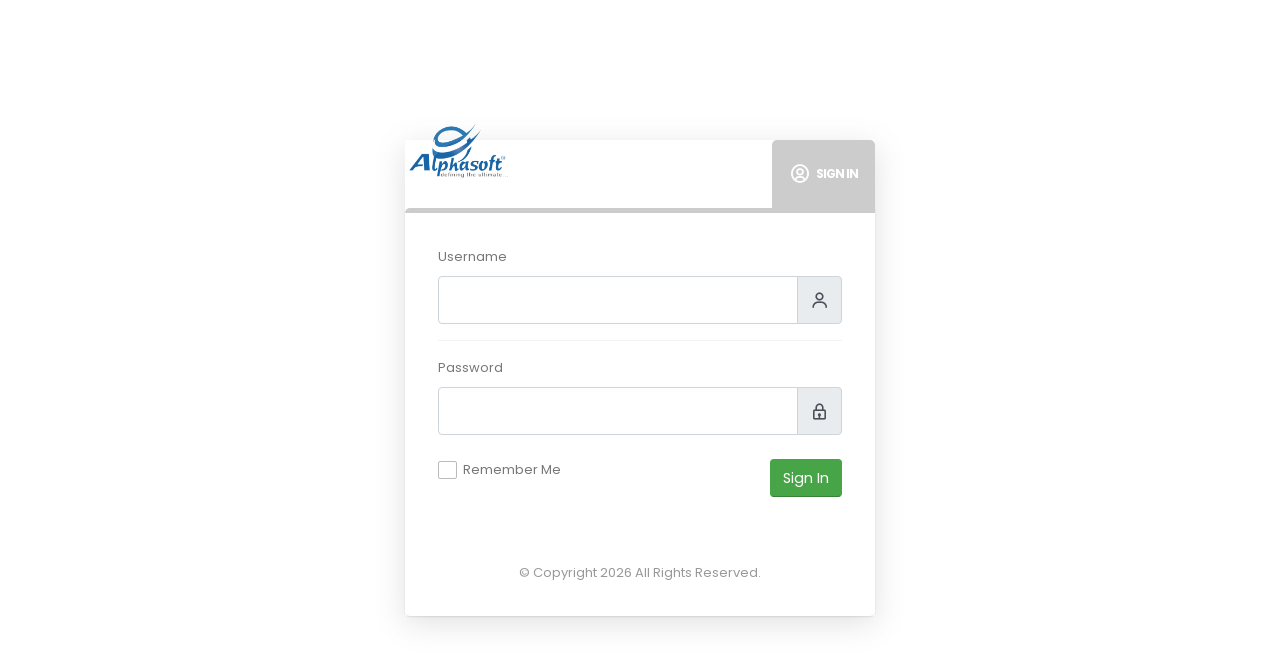

--- FILE ---
content_type: text/html; charset=utf-8
request_url: https://alphasoft.com.bd/account/login
body_size: 2145
content:

<!doctype html>
<html class="fixed">
<head>
    <meta name="keywords" content="Software,IT,IT Company,Software Company,software, web application, mobile apps, erp solution, accounting inventory, hrms, payroll, crm, procurement, website design, eCommerce management, graphic design, domain, hosting, cctv camera, attendance machine." />
    <meta name="description" content="We are specialist for software, web application, mobile apps, erp solution, accounting inventory, hrms, payroll, crm, procurement, website design, eCommerce management, graphic design. Also best for domain, hosting, cctv camera &amp; attendance machine." />
    <meta name="author" content="alphasoft.com.bd">

    <!-- Favicon -->
    <link rel="shortcut icon" href="/Admin/img/favicon.ico" type="image/x-icon" />
    <link rel="apple-touch-icon" href="/Admin/img/apple-touch-icon.png">

    <!-- Mobile Metas -->
    <meta name="viewport" content="width=device-width, initial-scale=1.0, maximum-scale=1.0, user-scalable=no" />

    <!-- Web Fonts  -->
    <link href="https://fonts.googleapis.com/css?family=Poppins:300,400,500,600,700,800|Shadows+Into+Light" rel="stylesheet" type="text/css">

    <!-- Vendor CSS -->
    <link href="/Admin/vendor/bootstrap/css/bootstrap.css" rel="stylesheet" />
    <link rel="stylesheet" href="/Admin/vendor/animate/animate.compat.css">

    <link rel="stylesheet" href="/Admin/vendor/font-awesome/css/all.min.css" />
    <link rel="stylesheet" href="/Admin/vendor/boxicons/css/boxicons.min.css" />
    <link rel="stylesheet" href="/Admin/vendor/magnific-popup/magnific-popup.css" />
    <link rel="stylesheet" href="/Admin/vendor/bootstrap-datepicker/css/bootstrap-datepicker3.css" />

    <!--(remove-empty-lines-end)-->
    <!-- Theme CSS -->
    <link rel="stylesheet" href="/Admin/css/theme.css" />


    <!--(remove-empty-lines-end)-->
    <!-- Theme Custom CSS -->
    <link rel="stylesheet" href="/Admin/css/custom.css">
    <script src="/Admin/vendor/modernizr/modernizr.js"></script>

</head>
<body style="background-color:white;">
    <!-- start: page -->
    <section class="body-sign">
        <div class="center-sign">
            <a href="/account/login" class="logo float-left">
                <img src="/Upload/Images/f4605de1-9261-4a26-bd34-0dde1f723ea8_Alphasoft Logo  1.png" height="54" alt="Alphasoft" />
            </a>

            <div class="panel card-sign" style="box-shadow: rgba(100, 100, 111, 0.2) 0px 7px 29px 0px;">
                <div class="card-title-sign mt-3 text-right">
                    <h2 class="title text-uppercase font-weight-bold m-0"><i class="bx bx-user-circle mr-1 text-6 position-relative top-5"></i> Sign In</h2>
                </div>
                <div class="card-body">
                    <form action="/account/login" method="post">
                        <div class="form-group mb-3">
                            <label>Username</label>
                            <div class="input-group">
                                <input name="username" type="text" required class="form-control form-control-lg" />
                                <span class="input-group-append">
                                    <span class="input-group-text">
                                        <i class="bx bx-user text-4"></i>
                                    </span>
                                </span>
                            </div>
                        </div>

                        <div class="form-group mb-3">
                            <div class="clearfix">
                                <label class="float-left">Password</label>
                            </div>
                            <div class="input-group">
                                <input name="password" type="password" required class="form-control form-control-lg" />
                                <span class="input-group-append">
                                    <span class="input-group-text">
                                        <i class="bx bx-lock text-4"></i>
                                    </span>
                                </span>
                            </div>
                        </div>

                        <div class="row">
                            <div class="col-sm-8">
                                <div class="checkbox-custom checkbox-default">
                                    <input id="RememberMe" name="rememberme" type="checkbox" />
                                    <label for="RememberMe">Remember Me</label>
                                </div>
                            </div>
                            <div class="col-sm-4 text-right">
                                <button type="submit" class="btn btn-success mt-2">Sign In</button>
                            </div>
                        </div>
                        <br />
                        <br />
                        <p class="text-center text-danger"></p>
                        <p class="text-center text-muted mt-3 mb-3">&copy; Copyright 2026 All Rights Reserved.</p>
                    </form>
                </div>
            </div>


        </div>
    </section>
    <!-- end: page -->
    <!-- Vendor -->
    <script src="/Admin/js/jquery-3.6.0.min.js"></script>
    <script src="/Admin/vendor/jquery-cookie/jquery.cookie.js"></script>
    <script src="/Admin/master/style-switcher/style.switcher.js"></script>
    <script src="/Admin/vendor/popper/umd/popper.min.js"></script>
    <script src="/Admin/vendor/bootstrap/js/bootstrap.js"></script>
    <script src="/Admin/vendor/bootstrap-datepicker/js/bootstrap-datepicker.js"></script>
    <script src="/Admin/vendor/common/common.js"></script>
    <script src="/Admin/vendor/nanoscroller/nanoscroller.js"></script>
    <script src="/Admin/vendor/magnific-popup/jquery.magnific-popup.js"></script>
    <script src="/Admin/vendor/jquery-placeholder/jquery.placeholder.js"></script>

    <!-- Specific Page Vendor -->
    <!--(remove-empty-lines-end)-->
    <!-- Theme Base, Components and Settings -->
    <script src="/Admin/js/theme.js"></script>

    <!-- Theme Custom -->
    <script src="/Admin/js/custom.js"></script>

    <!-- Theme Initialization Files -->
    <script src="/Admin/js/theme.init.js"></script>
</body>
</html>

--- FILE ---
content_type: text/css
request_url: https://alphasoft.com.bd/Admin/css/theme.css
body_size: 131970
content:
html, body {
    background: #ecedf0;
    width: 100%
}

html {
    overflow-x: hidden !important;
    overflow-y: scroll !important
}

body {
    color: #777;
    font-family: poppins,Arial,sans-serif;
    line-height: 22px;
    margin: 0;
    font-size: 13px
}

a {
    color: #ccc
}

    a:hover, a:focus {
        color: #d9d9d9
    }

    a:active {
        color: #bfbfbf
    }

.body {
    min-height: 100vh;
    width: 100%
}

.header {
    height: 60px;
    left: 0;
    position: absolute;
    right: 0;
    top: 0
}

.inner-wrapper {
    display: table;
    min-height: 100vh;
    padding-top: 60px;
    table-layout: fixed;
    overflow: hidden;
    width: 100%
}

.content-body {
    display: table-cell;
    padding: 40px;
    position: relative;
    vertical-align: top
}

    .content-body:not(.card-margin) > .row + .row {
        padding-top: 40px
    }

@media(max-width:767px) {
    .content-body:not(.card-margin) > .row + .row {
        padding-top: 15px
    }
}

.content-body.content-body-modern:not(.card-margin) > .row + .row, .content-body.content-body-modern:not(.card-margin) > form > .row + .row, .content-body.content-body-modern:not(.card-margin) > .row > [class*=col] > .row + .row {
    padding-top: 31px
}

@media(max-width:767px) {
    .content-body.content-body-modern:not(.card-margin) > .row + .row, .content-body.content-body-modern:not(.card-margin) > form > .row + .row, .content-body.content-body-modern:not(.card-margin) > .row > [class*=col] > .row + .row {
        padding-top: 31px
    }
}

.content-body.card-margin {
    padding-top: 0
}

    .content-body.card-margin .page-header {
        margin-bottom: 5px
    }

    .content-body.card-margin .card {
        margin-top: 40px
    }

@media(max-width:767px) {
    .content-body.card-margin .card {
        margin-top: 15px
    }
}

.page-header {
    background: #171717;
    border-bottom: none;
    border-left: 1px solid #3a3a3a;
    box-shadow: 1px 3px 0 1px #ccc;
    height: 50px;
    margin: -40px -40px 40px;
    padding: 0
}

.sidebar-left {
    color: #777;
    display: table-cell;
    position: relative;
    vertical-align: top;
    width: 300px;
    z-index: 1010
}

@media only screen and (min-width:768px) {
    html.sidebar-left-collapsed .sidebar-left {
        width: 73px
    }
}

.sidebar-right {
    background: #171717;
    bottom: 0;
    margin-right: -300px;
    min-height: 100vh;
    position: fixed;
    right: 0;
    top: 0;
    width: 300px
}

@media only screen and (min-width:768px) {
    html.sidebar-right-opened .header {
        margin-left: -300px;
        margin-right: 300px
    }

    html.sidebar-right-opened .inner-wrapper {
        margin-left: -300px
    }

    html.sidebar-right-opened .sidebar-right {
        margin-right: 0
    }

    html.sidebar-right-opened.has-top-menu:not(.has-left-sidebar-half) .inner-wrapper {
        margin-left: 0;
        padding-right: 300px
    }
}

@media only screen and (min-width:768px) and (max-width:991px) {
    html.sidebar-right-opened.has-top-menu:not(.has-left-sidebar-half) .content-body {
        right: 300px
    }
}

@media only screen and (min-width:768px) {
    html.flexbox, html.flexboxlegacy {
    }

        html.flexbox .inner-wrapper, html.flexboxlegacy .inner-wrapper {
            display: flex
        }

        html.flexbox .sidebar-left, html.flexbox .content-body, html.flexboxlegacy .sidebar-left, html.flexboxlegacy .content-body {
            display: block;
            flex-shrink: 0
        }

        html.flexbox .content-body, html.flexboxlegacy .content-body {
            flex: 2;
            min-width: 1px
        }

        html.flexbox.has-tab-navigation .inner-wrapper, html.flexboxlegacy.has-tab-navigation .inner-wrapper {
            flex-direction: column
        }
}

@media only screen and (min-width:768px) {
    html.fixed .inner-wrapper, html.fixed .sidebar-left, html.fixed .content-body {
        display: block
    }

    html.fixed .header {
        position: fixed;
        z-index: 1020
    }

    html.fixed .inner-wrapper {
        padding-top: 110px
    }

    html.fixed .content-body {
        margin-left: 300px
    }

        html.fixed .content-body.has-toolbar {
            padding-top: 92px
        }

    html.fixed.has-top-menu:not(.has-left-sidebar-half) .content-body {
        margin-left: 0
    }

    html.fixed .page-header {
        left: 300px;
        margin: 0;
        position: fixed;
        right: 0;
        top: 60px
    }

    html.fixed.has-top-menu:not(.has-left-sidebar-half) .page-header {
        left: 0
    }

    html.fixed .sidebar-left {
        bottom: 0;
        left: 0;
        padding-bottom: 50px;
        position: fixed;
        top: 60px
    }

        html.fixed .sidebar-left .nano-content {
            padding-bottom: 50px
        }

    html.fixed.sidebar-left-collapsed .page-header {
        left: 73px
    }

    html.fixed.sidebar-left-collapsed .content-body {
        margin-left: 73px
    }

    html.fixed.sidebar-right-opened .page-header {
        left: 0;
        margin-right: 300px
    }

    html.fixed.sidebar-right-opened .sidebar-left {
        left: -300px
    }

    html.fixed.sidebar-left-collapsed.sidebar-right-opened .page-header {
        left: -300px
    }
}

@media only screen and (max-width:1199px) {
    html.boxed .header {
        border-color: #ccc
    }
}

@media only screen and (min-width:1200px) {
    html.boxed body {
        background: url(../img/patterns/gray_jean.png) repeat;
        padding-bottom: 5px
    }

    html.boxed .body {
        position: relative;
        max-width: 1200px;
        margin: 0 auto;
        padding-top: 25px;
        background-color: transparent
    }

    html.boxed .header {
        border-top: 3px solid #ccc;
        height: 60px;
        position: absolute;
        top: 25px
    }

    html.boxed .inner-wrapper {
        padding-top: 60px;
        margin-bottom: 20px;
        border-radius: 5px;
        box-shadow: 0 0 4px rgba(0,0,0,.15)
    }

    html.boxed .content-body {
        background-color: #ecedf0
    }

    html.boxed .header {
        border-radius: 5px 5px 0 0
    }

    html.boxed .sidebar-left {
        border-radius: 0 0 0 5px;
        position: relative;
        margin-bottom: 0
    }

    html.boxed .content-body {
        border-radius: 0 0 5px 0
    }

    html.boxed .sidebar-right {
        border-radius: 0 5px 5px 0
    }

    html.boxed .sidebar-right {
        border-top: 3px solid #ccc;
        min-height: 0
    }

    html.boxed.sidebar-right-opened .body {
        overflow: hidden
    }

    html.boxed.sidebar-right-opened .header {
        border-radius: 5px 0 0 0
    }

    html.boxed.sidebar-right-opened .content-body {
        border-radius: 0 0 0 5px
    }

    html.boxed.sidebar-right-opened .sidebar-right {
        bottom: 20px;
        position: absolute;
        top: 25px;
        border-radius: 0 5px 5px 5px
    }
}

@media only screen and (min-width:768px) {
    html.boxed:not(.sidebar-left-big-icons):not(.has-top-menu):not(.has-tab-navigation):not(.left-sidebar-panel).sidebar-left-collapsed .content-body {
        width: calc(100% - 73px)
    }

    html.boxed:not(.sidebar-left-big-icons):not(.has-top-menu):not(.has-tab-navigation):not(.left-sidebar-panel).left-sidebar-panel .content-body {
        width: calc(100% - 375px)
    }

    html.boxed:not(.sidebar-left-big-icons):not(.has-top-menu):not(.has-tab-navigation):not(.left-sidebar-panel).left-sidebar-panel.sidebar-right-opened .content-body {
        width: calc(100% - 350px)
    }

    html.boxed:not(.sidebar-left-big-icons):not(.has-top-menu):not(.has-tab-navigation):not(.left-sidebar-panel) .content-body {
        width: calc(100% - 300px);
        flex: none
    }
}

@media only screen and (max-width:767px) {
    html, body {
        background: #ecedf0
    }

        html.mobile-device .sidebar-left, html.mobile-device .sidebar-right {
            overflow-y: scroll;
            overflow-x: hidden;
            -webkit-overflow-scrolling: touch
        }

    body {
        min-height: 100vh
    }

    .inner-wrapper, .sidebar-left, .content-body {
        display: block
    }

    .body {
        min-height: 0;
        overflow: visible
    }

    .header {
        background: 0 0;
        border: none;
        height: auto;
        position: static
    }

        .header .logo-container {
            height: 60px;
            left: 0;
            position: fixed;
            right: 0;
            top: 0;
            z-index: 99
        }

        .header .header-right {
            background: #fff;
            float: none !important;
            height: 60px;
            margin-top: 60px;
            width: 100%
        }

    .inner-wrapper {
        min-height: 0;
        padding-top: 0
    }

    .content-body {
        padding: 0 15px 15px
    }

    .page-header {
        margin: 0 -15px 20px
    }

    .sidebar-left {
        bottom: 0;
        left: -100%;
        min-height: 0;
        min-width: 100%;
        min-width: 100vw;
        padding-top: 60px;
        padding-bottom: 50px;
        position: fixed;
        overflow: hidden;
        top: 0;
        z-index: 98 !important
    }

    .sidebar-right {
        bottom: 0;
        left: auto;
        right: -100%;
        min-height: 0;
        margin-right: 0;
        min-width: 100%;
        min-width: 100vw;
        top: 0;
        z-index: 100
    }

    html.csstransforms .sidebar-left, html.csstransforms .sidebar-right {
        transition-property: margin;
        transition-duration: .25s;
        transition-timing-function: ease-out;
        transition-delay: 0
    }

    html.csstransforms .sidebar-left {
        margin-left: -25px
    }

    html.csstransforms .sidebar-right {
        margin-right: -25px
    }

    html.no-mobile-device body {
        min-height: 0
    }

    html.no-mobile-device .body {
        min-height: 100vh;
        overflow: hidden
    }

    html.no-mobile-device .inner-wrapper {
        overflow-y: auto
    }

    html.no-mobile-device.sidebar-left-opened, html.no-mobile-device.sidebar-left-opened body, html.no-mobile-device.sidebar-right-opened, html.no-mobile-device.sidebar-right-opened body {
        overflow: hidden
    }

    html.sidebar-left-opened.no-csstransforms .sidebar-left {
        left: 0
    }

    html.sidebar-left-opened.csstransforms .sidebar-left {
        margin-left: 100%
    }

    html.sidebar-right-opened.no-csstransforms .sidebar-right {
        right: 0
    }

    html.sidebar-right-opened.csstransforms .sidebar-right {
        margin-right: 100%
    }

    html.sidebar-left-collapsed.sidebar-right-opened .sidebar-left {
        margin-left: -300px
    }
}

@media(min-width:768px) {
    html.mobile-device.flexbox:not(.has-tab-navigation) .content-body {
        width: calc(100vw - 300px) !important
    }
}

@media only screen and (min-width:1200px) {
    html.boxed .content-with-menu {
        margin-bottom: -40px
    }
}

@media only screen and (min-width:768px) {
    .content-with-menu-container {
        display: table;
        table-layout: fixed;
        width: 100%
    }
}

@media only screen and (min-width:768px) {
    html.scroll .content-with-menu:before, html.boxed .content-with-menu:before {
        bottom: -47px;
        content: '';
        display: block;
        left: 0;
        position: absolute;
        top: 54px;
        width: 300px
    }

    html.scroll .content-with-menu:after, html.boxed .content-with-menu:after {
        bottom: -46px;
        content: '';
        display: block;
        left: -1px;
        position: absolute;
        top: 54px;
        width: 1px;
        z-index: 3
    }

    html.boxed .content-with-menu:before {
        bottom: 0
    }

    html.boxed .content-with-menu:after {
        bottom: 2px
    }
}

.content-with-menu {
    margin: -20px -15px 0
}

@media only screen and (max-width:767px) {
    .content-with-menu {
        clear: both
    }

    .inner-body {
        padding: 40px 15px 0
    }
}

@media only screen and (min-width:768px) {
    .content-with-menu {
        border-top: 110px solid transparent;
        margin: -150px -40px -53px;
        min-height: 100vh
    }

    .inner-menu {
        display: table-cell;
        vertical-align: top
    }

    .inner-body {
        display: table-cell;
        vertical-align: top;
        padding: 40px
    }

    .inner-toolbar {
        height: 52px;
        overflow: hidden
    }

    .content-with-menu-has-toolbar .inner-menu-toggle {
        border-radius: 0
    }

    .content-with-menu-has-toolbar .inner-toolbar {
        padding-left: 140px
    }
}

@media only screen and (min-width:768px) {
    html.flexbox .content-with-menu-container, html.flexboxlegacy .content-with-menu-container {
        display: flex
    }

    html.flexbox .inner-menu, html.flexbox .inner-body, html.flexboxlegacy .inner-menu, html.flexboxlegacy .inner-body {
        display: block;
        flex-shrink: 0
    }

    html.flexbox .inner-body, html.flexboxlegacy .inner-body {
        flex: 2
    }
}

@media only screen and (min-width:768px) {
    html.fixed .content-with-menu-container, html.fixed .inner-menu, html.fixed .inner-body {
        display: block
    }

    html.fixed .content-with-menu-container {
        position: relative
    }

    html.fixed .inner-menu-toggle {
        position: absolute;
        top: 114px;
        border-radius: 0 0 5px 0;
        width: 140px;
        z-index: 1002
    }

    html.fixed .inner-menu {
        bottom: 0;
        display: block;
        left: 300px;
        position: fixed;
        margin: 0;
        top: 114px;
        width: 300px;
        padding: 35px;
        z-index: 1002
    }

    html.fixed .inner-menu-content {
        display: block
    }

    html.fixed .inner-body {
        margin-left: 300px;
        border-top: 113px solid transparent;
        margin-top: -110px;
        min-height: 100vh;
        position: relative
    }

    html.fixed .content-with-menu-has-toolbar .inner-body {
        border-top-width: 165px
    }
}

@media only screen and (min-width:768px) {
    html.scroll .inner-menu, html.scroll .inner-body, html.boxed .inner-menu, html.boxed .inner-body {
        display: block
    }

    html.scroll .content-with-menu-container, html.boxed .content-with-menu-container {
        position: relative
    }

    html.scroll .inner-menu-toggle, html.boxed .inner-menu-toggle {
        position: absolute;
        top: 0;
        border-radius: 0 0 5px 0;
        width: 140px;
        z-index: 3
    }

    html.scroll .inner-menu, html.boxed .inner-menu {
        display: block;
        position: relative;
        margin: 0;
        width: 300px;
        padding: 35px
    }

    html.scroll .inner-menu-content, html.boxed .inner-menu-content {
        display: block
    }

    html.scroll .inner-body, html.boxed .inner-body {
        margin-left: 0;
        min-height: 100vh;
        position: relative
    }

    html.scroll.flexbox .content-with-menu-container, html.scroll.flexboxlegacy .content-with-menu-container, html.boxed.flexbox .content-with-menu-container, html.boxed.flexboxlegacy .content-with-menu-container {
        display: flex
    }
}

@media only screen and (min-width:768px) {
    html.fixed.sidebar-left-collapsed .inner-menu, html.fixed.sidebar-left-collapsed .inner-menu-toggle, html.fixed.sidebar-left-collapsed .inner-toolbar {
        left: 73px
    }

    html.fixed.sidebar-left-collapsed.inner-menu-opened .inner-menu-toggle, html.fixed.sidebar-left-collapsed.inner-menu-opened .inner-toolbar {
        left: 373px
    }
}

@media only screen and (min-width:768px) {
    html.fixed.sidebar-right-opened .inner-menu, html.fixed.sidebar-right-opened .inner-menu-toggle, html.fixed.sidebar-right-opened .inner-toolbar {
        left: 0
    }

    html.fixed.sidebar-right-opened .inner-toolbar {
        margin-right: 300px
    }

    html.fixed.sidebar-right-opened.inner-menu-opened .inner-menu-toggle, html.fixed.sidebar-right-opened.inner-menu-opened .inner-toolbar {
        left: -300px
    }
}

@media only screen and (min-width:768px) {
    html.fixed.sidebar-left-collapsed.sidebar-right-opened .inner-menu, html.fixed.sidebar-left-collapsed.sidebar-right-opened .inner-menu-toggle, html.fixed.sidebar-left-collapsed.sidebar-right-opened .inner-toolbar {
        left: -227px
    }

    html.fixed.sidebar-left-collapsed.sidebar-right-opened.inner-menu-opened .inner-menu-toggle, html.fixed.sidebar-left-collapsed.sidebar-right-opened.inner-menu-opened .inner-toolbar {
        left: -527px
    }
}

@media only screen and (min-width:768px) and (max-width:1365px) {
    html.fixed .inner-menu, html.scroll .inner-menu, html.boxed .inner-menu {
        display: none
    }

    html.fixed .inner-menu-toggle, html.scroll .inner-menu-toggle, html.boxed .inner-menu-toggle {
        display: block
    }

    html.fixed .inner-body, html.scroll .inner-body, html.boxed .inner-body {
        margin-left: 0
    }

    html.fixed .content-with-menu-has-toolbar .inner-toolbar, html.scroll .content-with-menu-has-toolbar .inner-toolbar, html.boxed .content-with-menu-has-toolbar .inner-toolbar {
        padding-left: 140px
    }

    html.fixed.inner-menu-opened .inner-menu, html.scroll.inner-menu-opened .inner-menu, html.boxed.inner-menu-opened .inner-menu {
        display: block
    }

    html.fixed.inner-menu-opened .inner-menu-toggle, html.scroll.inner-menu-opened .inner-menu-toggle, html.boxed.inner-menu-opened .inner-menu-toggle {
        display: none
    }

    html.fixed.inner-menu-opened .inner-body, html.scroll.inner-menu-opened .inner-body, html.boxed.inner-menu-opened .inner-body {
        margin-right: -300px
    }

    html.fixed.inner-menu-opened .content-with-menu-has-toolbar .inner-toolbar, html.scroll.inner-menu-opened .content-with-menu-has-toolbar .inner-toolbar, html.boxed.inner-menu-opened .content-with-menu-has-toolbar .inner-toolbar {
        padding-left: 0
    }

    html.fixed.inner-menu-opened .inner-body {
        margin-left: 300px
    }

    html.scroll .content-with-menu:before, html.boxed .content-with-menu:before {
        display: none
    }

    html.scroll.inner-menu-opened:before, html.boxed.inner-menu-opened:before {
        display: block
    }
}

@media only screen and (min-width:1366px) {
    html.fixed .inner-menu, html.scroll .inner-menu, html.boxed .inner-menu {
        display: block
    }

    html.fixed .inner-menu-toggle, html.fixed .inner-menu-toggle-inside, html.scroll .inner-menu-toggle, html.scroll .inner-menu-toggle-inside, html.boxed .inner-menu-toggle, html.boxed .inner-menu-toggle-inside {
        display: none
    }

    html.fixed .inner-body, html.scroll .inner-body, html.boxed .inner-body {
        margin-right: 0
    }

    html.fixed .content-with-menu-has-toolbar .inner-toolbar, html.scroll .content-with-menu-has-toolbar .inner-toolbar, html.boxed .content-with-menu-has-toolbar .inner-toolbar {
        padding-left: 0
    }

    html.fixed.inner-menu-opened .inner-body {
        margin-left: 300px
    }

    html.fixed .content-with-menu .inner-toolbar, html.fixed.inner-menu-opened .content-with-menu .inner-toolbar {
        left: 600px
    }

    html.fixed .inner-menu-toggle, html.fixed .inner-menu, html.fixed.inner-menu-opened .inner-menu-toggle, html.fixed.inner-menu-opened .inner-menu {
        left: 300px
    }

    html.fixed.sidebar-right-opened .content-with-menu .inner-toolbar {
        left: 300px
    }

    html.fixed.sidebar-right-opened .inner-menu, html.fixed.sidebar-right-opened .inner-menu-toggle {
        left: 0
    }

    html.fixed.sidebar-left-collapsed .content-with-menu .inner-toolbar, html.fixed.sidebar-left-collapsed.sidebar-right-opened.inner-menu-opened .content-with-menu .inner-toolbar, html.fixed.sidebar-left-collapsed.inner-menu-opened .content-with-menu .inner-toolbar {
        left: 373px
    }

    html.fixed.sidebar-left-collapsed .inner-menu-toggle, html.fixed.sidebar-left-collapsed .inner-menu, html.fixed.sidebar-left-collapsed.sidebar-right-opened.inner-menu-opened .inner-menu-toggle, html.fixed.sidebar-left-collapsed.sidebar-right-opened.inner-menu-opened .inner-menu, html.fixed.sidebar-left-collapsed.inner-menu-opened .inner-menu-toggle, html.fixed.sidebar-left-collapsed.inner-menu-opened .inner-menu {
        left: 73px
    }

    html.fixed.sidebar-left-collapsed.sidebar-right-opened .content-with-menu .inner-toolbar {
        left: 73px
    }

    html.fixed.sidebar-left-collapsed.sidebar-right-opened .inner-menu, html.fixed.sidebar-left-collapsed.sidebar-right-opened .inner-menu-toggle {
        left: -227px
    }
}

@-ms-viewport {
    width: auto !important;
}

@media only screen and (max-width:767px) {
    html.sidebar-left-sm.sidebar-left-collapsed.sidebar-right-opened .sidebar-left {
        margin-left: -250px
    }
}

@media only screen and (min-width:768px) {
    html.sidebar-left-sm .sidebar-left {
        width: 250px;
        font-size: .75rem
    }

        html.sidebar-left-sm .sidebar-left ul.nav-main li i {
            font-size: .9rem
        }

        html.sidebar-left-sm .sidebar-left ul.nav-main li a {
            font-size: .75rem
        }

        html.sidebar-left-sm .sidebar-left .sidebar-widget .widget-header h6 {
            font-size: .75rem
        }

    html.sidebar-left-sm.sidebar-left-collapsed .sidebar-left .sidebar-title {
        margin-left: -250px
    }

    html.sidebar-left-sm.sidebar-left-collapsed.fixed .sidebar-left .nano:hover {
        width: 250px
    }

    html.sidebar-left-sm.sidebar-left-collapsed .sidebar-left {
        width: 73px
    }

    html.fixed.sidebar-left-sm .content-body {
        margin-left: 250px
    }

    html.fixed.sidebar-left-sm .page-header {
        left: 250px
    }

    html.fixed.sidebar-left-sm.sidebar-right-opened .page-header {
        left: 0
    }

    html.fixed.sidebar-left-sm.sidebar-right-opened .sidebar-left {
        left: -250px
    }

    html.fixed.sidebar-left-collapsed .page-header {
        left: 73px
    }

    html.fixed.sidebar-left-collapsed .content-body {
        margin-left: 73px
    }

    html.fixed.sidebar-left-sm.sidebar-left-collapsed.sidebar-right-opened .page-header {
        left: -250px
    }

    html.fixed.sidebar-left-sm .inner-menu {
        left: 250px
    }

    html.fixed.sidebar-left-sm.sidebar-left-collapsed .inner-menu, html.fixed.sidebar-left-sm.sidebar-left-collapsed .inner-menu-toggle, html.fixed.sidebar-left-sm.sidebar-left-collapsed .inner-toolbar {
        left: 73px
    }

    html.fixed.sidebar-left-sm.sidebar-left-collapsed.inner-menu-opened .inner-menu-toggle, html.fixed.sidebar-left-sm.sidebar-left-collapsed.inner-menu-opened .inner-toolbar {
        left: 373px
    }

    html.fixed.sidebar-left-sm.sidebar-right-opened .inner-menu, html.fixed.sidebar-left-sm.sidebar-right-opened .inner-menu-toggle, html.fixed.sidebar-left-sm.sidebar-right-opened .inner-toolbar {
        left: -50px
    }

    html.fixed.sidebar-left-sm.sidebar-right-opened.inner-menu-opened .inner-menu-toggle, html.fixed.sidebar-left-sm.sidebar-right-opened.inner-menu-opened .inner-toolbar {
        left: -350px
    }

    html.fixed.sidebar-left-sm.inner-menu-opened {
        left: 550px
    }

    html.fixed.sidebar-left-sm .inner-menu-toggle {
        left: 250px
    }
}

@media only screen and (min-width:1366px) {
    html.fixed.sidebar-left-sm .content-with-menu .inner-toolbar, html.fixed.sidebar-left-sm.inner-menu-opened .content-with-menu .inner-toolbar {
        left: 550px
    }

    html.fixed.sidebar-left-sm .inner-menu-toggle, html.fixed.sidebar-left-sm .inner-menu, html.fixed.sidebar-left-sm.inner-menu-opened .inner-menu-toggle, html.fixed.sidebar-left-sm.inner-menu-opened .inner-menu {
        left: 250px
    }

    html.fixed.sidebar-left-sm.sidebar-right-opened .content-with-menu .inner-toolbar {
        left: 250px
    }

    html.fixed.sidebar-left-sm.sidebar-right-opened .inner-menu, html.fixed.sidebar-left-sm.sidebar-right-opened .inner-menu-toggle {
        left: -50px
    }

    html.fixed.sidebar-left-sm.sidebar-left-collapsed .content-with-menu .inner-toolbar, html.fixed.sidebar-left-sm.sidebar-left-collapsed.sidebar-right-opened.inner-menu-opened .content-with-menu .inner-toolbar, html.fixed.sidebar-left-sm.sidebar-left-collapsed.inner-menu-opened .content-with-menu .inner-toolbar {
        left: 373px
    }

    html.fixed.sidebar-left-sm.sidebar-left-collapsed .inner-menu-toggle, html.fixed.sidebar-left-sm.sidebar-left-collapsed .inner-menu, html.fixed.sidebar-left-sm.sidebar-left-collapsed.sidebar-right-opened.inner-menu-opened .inner-menu-toggle, html.fixed.sidebar-left-sm.sidebar-left-collapsed.sidebar-right-opened.inner-menu-opened .inner-menu, html.fixed.sidebar-left-sm.sidebar-left-collapsed.inner-menu-opened .inner-menu-toggle, html.fixed.sidebar-left-sm.sidebar-left-collapsed.inner-menu-opened .inner-menu {
        left: 73px
    }

    html.fixed.sidebar-left-sm.sidebar-left-collapsed.sidebar-right-opened .content-with-menu .inner-toolbar {
        left: 73px
    }

    html.fixed.sidebar-left-sm.sidebar-left-collapsed.sidebar-right-opened .inner-menu, html.fixed.sidebar-left-sm.sidebar-left-collapsed.sidebar-right-opened .inner-menu-toggle {
        left: -227px
    }
}

@media only screen and (max-width:767px) {
    html.sidebar-left-xs.sidebar-left-collapsed.sidebar-right-opened .sidebar-left {
        margin-left: -200px
    }
}

@media only screen and (min-width:768px) {
    html.sidebar-left-xs .sidebar-left {
        width: 200px;
        font-size: .7rem
    }

        html.sidebar-left-xs .sidebar-left ul.nav-main li i {
            font-size: .85rem
        }

        html.sidebar-left-xs .sidebar-left ul.nav-main li a {
            font-size: .7rem
        }

        html.sidebar-left-xs .sidebar-left ul.nav-main li .nav-children li a {
            padding-left: 52px
        }

        html.sidebar-left-xs .sidebar-left .sidebar-widget .widget-header h6 {
            font-size: .7rem
        }

    html.sidebar-left-xs.sidebar-left-collapsed .sidebar-left .sidebar-title {
        margin-left: -200px
    }

    html.sidebar-left-xs.sidebar-left-collapsed.fixed .sidebar-left .nano:hover {
        width: 200px
    }

    html.sidebar-left-xs.sidebar-left-collapsed .sidebar-left {
        width: 73px
    }

    html.fixed.sidebar-left-xs .content-body {
        margin-left: 200px
    }

    html.fixed.sidebar-left-xs .page-header {
        left: 200px
    }

    html.fixed.sidebar-left-xs.sidebar-right-opened .page-header {
        left: 0
    }

    html.fixed.sidebar-left-xs.sidebar-right-opened .sidebar-left {
        left: -200px
    }

    html.fixed.sidebar-left-collapsed .page-header {
        left: 73px
    }

    html.fixed.sidebar-left-collapsed .content-body {
        margin-left: 73px
    }

    html.fixed.sidebar-left-xs.sidebar-left-collapsed.sidebar-right-opened .page-header {
        left: -200px
    }

    html.fixed.sidebar-left-xs .inner-menu {
        left: 200px
    }

    html.fixed.sidebar-left-xs.sidebar-left-collapsed .inner-menu, html.fixed.sidebar-left-xs.sidebar-left-collapsed .inner-menu-toggle, html.fixed.sidebar-left-xs.sidebar-left-collapsed .inner-toolbar {
        left: 73px
    }

    html.fixed.sidebar-left-xs.sidebar-left-collapsed.inner-menu-opened .inner-menu-toggle, html.fixed.sidebar-left-xs.sidebar-left-collapsed.inner-menu-opened .inner-toolbar {
        left: 373px
    }

    html.fixed.sidebar-left-xs.sidebar-right-opened .inner-menu, html.fixed.sidebar-left-xs.sidebar-right-opened .inner-menu-toggle, html.fixed.sidebar-left-xs.sidebar-right-opened .inner-toolbar {
        left: -100px
    }

    html.fixed.sidebar-left-xs.sidebar-right-opened.inner-menu-opened .inner-menu-toggle, html.fixed.sidebar-left-xs.sidebar-right-opened.inner-menu-opened .inner-toolbar {
        left: -400px
    }

    html.fixed.sidebar-left-xs.inner-menu-opened {
        left: 500px
    }

    html.fixed.sidebar-left-xs .inner-menu-toggle {
        left: 200px
    }
}

@media only screen and (min-width:1366px) {
    html.fixed.sidebar-left-xs .content-with-menu .inner-toolbar, html.fixed.sidebar-left-xs.inner-menu-opened .content-with-menu .inner-toolbar {
        left: 500px
    }

    html.fixed.sidebar-left-xs .inner-menu-toggle, html.fixed.sidebar-left-xs .inner-menu, html.fixed.sidebar-left-xs.inner-menu-opened .inner-menu-toggle, html.fixed.sidebar-left-xs.inner-menu-opened .inner-menu {
        left: 200px
    }

    html.fixed.sidebar-left-xs.sidebar-right-opened .content-with-menu .inner-toolbar {
        left: 200px
    }

    html.fixed.sidebar-left-xs.sidebar-right-opened .inner-menu, html.fixed.sidebar-left-xs.sidebar-right-opened .inner-menu-toggle {
        left: -100px
    }

    html.fixed.sidebar-left-xs.sidebar-left-collapsed .content-with-menu .inner-toolbar, html.fixed.sidebar-left-xs.sidebar-left-collapsed.sidebar-right-opened.inner-menu-opened .content-with-menu .inner-toolbar, html.fixed.sidebar-left-xs.sidebar-left-collapsed.inner-menu-opened .content-with-menu .inner-toolbar {
        left: 373px
    }

    html.fixed.sidebar-left-xs.sidebar-left-collapsed .inner-menu-toggle, html.fixed.sidebar-left-xs.sidebar-left-collapsed .inner-menu, html.fixed.sidebar-left-xs.sidebar-left-collapsed.sidebar-right-opened.inner-menu-opened .inner-menu-toggle, html.fixed.sidebar-left-xs.sidebar-left-collapsed.sidebar-right-opened.inner-menu-opened .inner-menu, html.fixed.sidebar-left-xs.sidebar-left-collapsed.inner-menu-opened .inner-menu-toggle, html.fixed.sidebar-left-xs.sidebar-left-collapsed.inner-menu-opened .inner-menu {
        left: 73px
    }

    html.fixed.sidebar-left-xs.sidebar-left-collapsed.sidebar-right-opened .content-with-menu .inner-toolbar {
        left: 73px
    }

    html.fixed.sidebar-left-xs.sidebar-left-collapsed.sidebar-right-opened .inner-menu, html.fixed.sidebar-left-xs.sidebar-left-collapsed.sidebar-right-opened .inner-menu-toggle {
        left: -227px
    }
}

.sidebar-left {
    background: #1d2127;
    z-index: 1010
}

    .sidebar-left .sidebar-header {
        position: relative;
        color: #777;
        height: 50px
    }

        .sidebar-left .sidebar-header .sidebar-title {
            background: #1d2127;
            color: #465162;
            padding: 15px;
            font-size: 12.8px;
            font-size: .8rem
        }

        .sidebar-left .sidebar-header .sidebar-toggle {
            position: absolute;
            top: 0;
            right: 0;
            width: 73px;
            height: 50px;
            background-color: #171717;
            border-radius: 0 0 0 5px;
            text-align: center;
            cursor: pointer
        }

            .sidebar-left .sidebar-header .sidebar-toggle i {
                color: #c3c3c3;
                font-size: 14.4px;
                font-size: .9rem;
                line-height: 50px;
                transition: all .15s ease-in-out
            }

            .sidebar-left .sidebar-header .sidebar-toggle:hover i {
                color: #ccc
            }

    .sidebar-left hr.separator {
        background: 0 0;
        margin: 20px 10px
    }

@media only screen and (max-width:767px) {
    .sidebar-left {
        background: #1d2127
    }
}

html.mobile-device .sidebar-left {
    background: #1d2127
}

@media only screen and (min-width:768px) {
    html.scroll .sidebar-left, html.boxed .sidebar-left, html.sidebar-left-big-icons .sidebar-left {
        min-height: 100vh
    }

        html.scroll .sidebar-left .sidebar-header, html.boxed .sidebar-left .sidebar-header, html.sidebar-left-big-icons .sidebar-left .sidebar-header {
            margin-bottom: -3px
        }

        html.scroll .sidebar-left .nano, html.boxed .sidebar-left .nano, html.sidebar-left-big-icons .sidebar-left .nano {
            position: static;
            overflow: visible;
            width: 100%
        }

            html.scroll .sidebar-left .nano .nano-content, html.boxed .sidebar-left .nano .nano-content, html.sidebar-left-big-icons .sidebar-left .nano .nano-content {
                margin-right: 0 !important;
                position: relative;
                overflow: visible;
                margin-top: 3px
            }

            html.scroll .sidebar-left .nano .nano-pane, html.boxed .sidebar-left .nano .nano-pane, html.sidebar-left-big-icons .sidebar-left .nano .nano-pane {
                display: none !important
            }

            html.boxed .sidebar-left .nano > .nano-content, html.scroll .sidebar-left .nano > .nano-content, html.sidebar-left-big-icons .sidebar-left .nano > .nano-content {
                overflow: visible !important
            }

        html.boxed .sidebar-left .nano {
            padding-bottom: 10px
        }

        html.scroll .sidebar-left .nano, html.sidebar-left-big-icons .sidebar-left .nano {
            padding-bottom: 10px
        }
}

@media only screen and (min-width:768px) {
    html.sidebar-left-collapsed .sidebar-left .nano {
        background: #1d2127;
        box-shadow: -5px 0 0 #2f3139 inset
    }

    html.sidebar-left-collapsed .sidebar-left .sidebar-title {
        margin-left: -300px;
        opacity: 0
    }

    html.sidebar-left-collapsed .sidebar-left .sidebar-toggle {
        border-radius: 0
    }

    html.sidebar-left-collapsed .sidebar-left .nav-main > li > a {
        overflow: hidden;
        text-overflow: clip
    }

    html.sidebar-left-collapsed .sidebar-left .nav-main li.nav-parent a:after {
        display: none
    }

    html.sidebar-left-collapsed .sidebar-left .nav-main li.nav-parent > ul.nav-children {
        display: none
    }

    html.sidebar-left-collapsed .sidebar-left .nav-main a span {
        visibility: hidden
    }

    html.sidebar-left-collapsed .sidebar-left .sidebar-widget, html.sidebar-left-collapsed .sidebar-left .separator {
        display: none
    }

    html.sidebar-left-collapsed .sidebar-left .nano:hover {
        width: 300px
    }

        html.sidebar-left-collapsed .sidebar-left .nano:hover .nav-main .nav-expanded > ul.nav-children {
            display: block
        }

        html.sidebar-left-collapsed .sidebar-left .nano:hover .nav-main li.nav-parent a:after {
            display: inline-block
        }

        html.sidebar-left-collapsed .sidebar-left .nano:hover .nav-main li a span {
            visibility: visible
        }

        html.sidebar-left-collapsed .sidebar-left .nano:hover .sidebar-widget, html.sidebar-left-collapsed .sidebar-left .nano:hover .separator {
            display: block
        }

    html.sidebar-left-collapsed .sidebar-left .nano.hovered {
        width: 300px
    }

        html.sidebar-left-collapsed .sidebar-left .nano.hovered .nav-main li a span {
            visibility: visible
        }

        html.sidebar-left-collapsed .sidebar-left .nano.hovered .nav-main li.nav-parent a:after {
            display: inline-block
        }

        html.sidebar-left-collapsed .sidebar-left .nano.hovered .nav-main .nav-expanded > ul.nav-children {
            display: block
        }

    html.sidebar-left-collapsed.sidebar-left-opened .sidebar-left .nano {
        width: 300px
    }

        html.sidebar-left-collapsed.sidebar-left-opened .sidebar-left .nano .nav-main .nav-expanded > ul.nav-children {
            display: block
        }

        html.sidebar-left-collapsed.sidebar-left-opened .sidebar-left .nano .nav-main li.nav-parent a:after {
            display: inline-block
        }

        html.sidebar-left-collapsed.sidebar-left-opened .sidebar-left .nano .nav-main li a span {
            visibility: visible
        }

        html.sidebar-left-collapsed.sidebar-left-opened .sidebar-left .nano .sidebar-widget, html.sidebar-left-collapsed.sidebar-left-opened .sidebar-left .nano .separator {
            display: block
        }
}

html.sidebar-light:not(.dark) .sidebar-left {
    background: #fff
}

    html.sidebar-light:not(.dark) .sidebar-left .sidebar-header .sidebar-title {
        background: #fff
    }

    html.sidebar-light:not(.dark) .sidebar-left .sidebar-header .sidebar-toggle {
        background: #f6f6f6
    }

        html.sidebar-light:not(.dark) .sidebar-left .sidebar-header .sidebar-toggle i {
            color: #333
        }

    html.sidebar-light:not(.dark) .sidebar-left .nano {
        box-shadow: -5px 0 0 #f6f6f6 inset;
        background: #fff
    }

html.sidebar-light:not(.dark).sidebar-left-collapsed .sidebar-left .nano {
    box-shadow: -5px 0 0 #f6f6f6 inset;
    background: #fff
}

@media only screen and (max-width:767px) {
    html.sidebar-light .sidebar-left {
        background: #fff
    }
}

html.mobile-device.sidebar-light .sidebar-left {
    background: #fff
}

@media only screen and (min-width:768px) {
    html.sidebar-left-big-icons .sidebar-left {
        width: 152px
    }

        html.sidebar-left-big-icons .sidebar-left .sidebar-header .sidebar-toggle {
            width: 55px;
            border-radius: 0
        }

        html.sidebar-left-big-icons .sidebar-left .nano {
            box-shadow: none !important
        }

            html.sidebar-left-big-icons .sidebar-left .nano .nav-main {
                margin-right: 0
            }

                html.sidebar-left-big-icons .sidebar-left .nano .nav-main > li:hover > ul.nav-children {
                    display: block
                }

                html.sidebar-left-big-icons .sidebar-left .nano .nav-main > li:hover > a {
                    background: #21262d
                }

                html.sidebar-left-big-icons .sidebar-left .nano .nav-main > li:last-child > a {
                    border-top: 1px solid #21262d;
                    border-bottom: 1px solid #21262d
                }

                html.sidebar-left-big-icons .sidebar-left .nano .nav-main > li.nav-active > a {
                    background: #21262d
                }

                html.sidebar-left-big-icons .sidebar-left .nano .nav-main > li > a {
                    position: relative;
                    text-align: center;
                    padding: 12px 10px;
                    border-top: 1px solid #21262d
                }

                    html.sidebar-left-big-icons .sidebar-left .nano .nav-main > li > a:after {
                        content: none
                    }

                    html.sidebar-left-big-icons .sidebar-left .nano .nav-main > li > a i {
                        margin-right: 0;
                        font-size: 1.8rem
                    }

                    html.sidebar-left-big-icons .sidebar-left .nano .nav-main > li > a span {
                        display: block
                    }

                        html.sidebar-left-big-icons .sidebar-left .nano .nav-main > li > a span.badge {
                            position: absolute;
                            top: 2px;
                            left: 60%;
                            transform: translateX(-50%)
                        }

                    html.sidebar-left-big-icons .sidebar-left .nano .nav-main > li > a .not-included {
                        display: block
                    }

                html.sidebar-left-big-icons .sidebar-left .nano .nav-main > li ul.nav-children {
                    position: absolute;
                    top: 0;
                    left: 100%;
                    min-width: 210px;
                    border-left: 3px solid #2f3139;
                    background: #21262d
                }

                    html.sidebar-left-big-icons .sidebar-left .nano .nav-main > li ul.nav-children li:hover > ul.nav-children {
                        display: block
                    }

                    html.sidebar-left-big-icons .sidebar-left .nano .nav-main > li ul.nav-children li:hover > a {
                        color: #fff
                    }

                        html.sidebar-left-big-icons .sidebar-left .nano .nav-main > li ul.nav-children li:hover > a:hover {
                            background: 0 0
                        }

                    html.sidebar-left-big-icons .sidebar-left .nano .nav-main > li ul.nav-children li a {
                        padding: 6px 15px;
                        overflow: visible
                    }

                    html.sidebar-left-big-icons .sidebar-left .nano .nav-main > li ul.nav-children li.nav-parent > a {
                        padding-right: 30px
                    }

                        html.sidebar-left-big-icons .sidebar-left .nano .nav-main > li ul.nav-children li.nav-parent > a:after {
                            content: '\f105';
                            padding: 6px 10px;
                            right: 5px
                        }

                    html.sidebar-left-big-icons .sidebar-left .nano .nav-main > li ul.nav-children ul.nav-children {
                        padding: 10px 0
                    }

                html.sidebar-left-big-icons .sidebar-left .nano .nav-main li.nav-parent:hover > a:before {
                    content: '';
                    display: block;
                    position: absolute;
                    top: 0;
                    right: -3px;
                    bottom: 0;
                    border-right: 4px solid #21262d;
                    z-index: 1
                }

                html.sidebar-left-big-icons .sidebar-left .nano .nav-main li.nav-parent.nav-expanded > ul.nav-children {
                    display: none
                }

                html.sidebar-left-big-icons .sidebar-left .nano .nav-main li.nav-parent.nav-expanded:hover > ul.nav-children {
                    display: block
                }

            html.sidebar-left-big-icons .sidebar-left .nano .sidebar-widget {
                display: none
            }

    html.sidebar-left-big-icons.sidebar-left-collapsed .sidebar-left {
        width: 55px
    }

        html.sidebar-left-big-icons.sidebar-left-collapsed .sidebar-left .nano:hover {
            width: 55px
        }

            html.sidebar-left-big-icons.sidebar-left-collapsed .sidebar-left .nano:hover .sidebar-widget {
                display: none
            }

        html.sidebar-left-big-icons.sidebar-left-collapsed .sidebar-left .nano .nav-main > li > a {
            overflow: visible
        }

            html.sidebar-left-big-icons.sidebar-left-collapsed .sidebar-left .nano .nav-main > li > a span {
                display: none
            }

            html.sidebar-left-big-icons.sidebar-left-collapsed .sidebar-left .nano .nav-main > li > a > i {
                font-size: 1.2rem
            }

    html.sidebar-left-big-icons.sidebar-light .sidebar-left .nano .nav-main > li:hover > a {
        background: #fafafa
    }

    html.sidebar-left-big-icons.sidebar-light .sidebar-left .nano .nav-main > li:last-child > a {
        border-top: 1px solid #fafafa;
        border-bottom: 1px solid #fafafa
    }

    html.sidebar-left-big-icons.sidebar-light .sidebar-left .nano .nav-main > li.nav-active > a {
        background: #fafafa
    }

    html.sidebar-left-big-icons.sidebar-light .sidebar-left .nano .nav-main > li > a {
        border-top: 1px solid #fafafa
    }

    html.sidebar-left-big-icons.sidebar-light .sidebar-left .nano .nav-main > li ul.nav-children {
        border-left: 3px solid #f1f1f1;
        background: #fafafa
    }

        html.sidebar-left-big-icons.sidebar-light .sidebar-left .nano .nav-main > li ul.nav-children li:hover > a {
            color: #000
        }

            html.sidebar-left-big-icons.sidebar-light .sidebar-left .nano .nav-main > li ul.nav-children li:hover > a:hover {
                background: 0 0
            }

    html.sidebar-left-big-icons.sidebar-light .sidebar-left .nano .nav-main li.nav-parent:hover > a:before {
        border-right: 4px solid #fafafa
    }

    html.sidebar-left-big-icons.sidebar-light.sidebar-left-with-menu.boxed:after, html.sidebar-left-big-icons.sidebar-light.sidebar-left-with-menu .content-with-menu:after {
        box-shadow: none
    }

    html.sidebar-left-big-icons.sidebar-light.sidebar-left-with-menu:not(.sidebar-right-opened) .inner-menu {
        border-left: 2px solid #e2e3e6
    }

    html.sidebar-left-big-icons.sidebar-light.sidebar-left-with-menu.no-overflowscrolling:not(.dark) .inner-menu .nano {
        box-shadow: none
    }

    html.sidebar-left-big-icons.sidebar-left-with-menu {
    }

        html.sidebar-left-big-icons.sidebar-left-with-menu:not(.sidebar-right-opened):not(.scroll) .inner-body {
            margin-left: 153px
        }

        html.sidebar-left-big-icons.sidebar-left-with-menu:not(.sidebar-right-opened):not(.scroll) .page-header, html.sidebar-left-big-icons.sidebar-left-with-menu:not(.sidebar-right-opened):not(.scroll) .inner-menu {
            left: 152px
        }

        html.sidebar-left-big-icons.sidebar-left-with-menu:not(.sidebar-right-opened):not(.scroll) .content-with-menu .inner-toolbar {
            left: 450px
        }

        html.sidebar-left-big-icons.sidebar-left-with-menu:not(.sidebar-right-opened) .inner-menu {
            border-left: 2px solid #282d36
        }

        html.sidebar-left-big-icons.sidebar-left-with-menu.sidebar-left-collapsed:not(.sidebar-right-opened):not(.scroll) .content-body {
            margin-left: 55px
        }

        html.sidebar-left-big-icons.sidebar-left-with-menu.sidebar-left-collapsed:not(.sidebar-right-opened):not(.scroll) .content-with-menu .inner-toolbar {
            left: 355px
        }

        html.sidebar-left-big-icons.sidebar-left-with-menu.sidebar-left-collapsed:not(.sidebar-right-opened):not(.scroll) .page-header, html.sidebar-left-big-icons.sidebar-left-with-menu.sidebar-left-collapsed:not(.sidebar-right-opened):not(.scroll) .inner-menu, html.sidebar-left-big-icons.sidebar-left-with-menu.sidebar-left-collapsed:not(.sidebar-right-opened):not(.scroll) .inner-menu-toggle {
            left: 55px
        }

        html.sidebar-left-big-icons.sidebar-left-with-menu.sidebar-left-collapsed:not(.scroll) .inner-body {
            margin-left: 300px
        }

        html.sidebar-left-big-icons.sidebar-left-with-menu.scroll .content-with-menu {
            display: flex;
            width: calc(100% + 80px);
            height: calc(100% + 40px);
            border-top: 0;
            margin: -40px
        }
}

@media only screen and (min-width:768px) and (max-width:1365px) {
    html.sidebar-left-big-icons.sidebar-left-with-menu {
    }

        html.sidebar-left-big-icons.sidebar-left-with-menu .inner-body {
            width: calc(100% - 153px)
        }

        html.sidebar-left-big-icons.sidebar-left-with-menu .content-body {
            margin-left: 0
        }

        html.sidebar-left-big-icons.sidebar-left-with-menu:not(.sidebar-right-opened):not(.scroll) .inner-menu-toggle {
            left: 152px
        }

        html.sidebar-left-big-icons.sidebar-left-with-menu:not(.sidebar-right-opened):not(.scroll) .content-with-menu .inner-toolbar {
            left: 152px
        }

        html.sidebar-left-big-icons.sidebar-left-with-menu.sidebar-left-collapsed .inner-body {
            width: 100% !important;
            margin-left: 0 !important
        }

        html.sidebar-left-big-icons.sidebar-left-with-menu.sidebar-left-collapsed.inner-menu-opened:not(.sidebar-right-opened):not(.scroll) .content-body {
            margin-left: 355px
        }

        html.sidebar-left-big-icons.sidebar-left-with-menu.sidebar-left-collapsed.inner-menu-opened:not(.sidebar-right-opened):not(.scroll) .content-with-menu .inner-toolbar {
            left: 355px
        }

        html.sidebar-left-big-icons.sidebar-left-with-menu.sidebar-left-collapsed:not(.sidebar-right-opened):not(.scroll) .content-with-menu .inner-toolbar {
            left: 55px
        }

        html.sidebar-left-big-icons.sidebar-left-with-menu.inner-menu-opened:not(.sidebar-right-opened):not(.scroll) .content-body {
            margin-left: 300px
        }

        html.sidebar-left-big-icons.sidebar-left-with-menu.inner-menu-opened:not(.sidebar-right-opened):not(.scroll) .content-with-menu .inner-toolbar {
            left: 452px
        }
}

@media only screen and (min-width:768px) {
    html.left-sidebar-panel {
    }

        html.left-sidebar-panel .inner-wrapper {
            padding-top: 85px
        }

        html.left-sidebar-panel .content-body {
            padding: 0;
            margin-right: 25px
        }

        html.left-sidebar-panel .page-header {
            display: inline-flex;
            flex-direction: column;
            width: 100%;
            margin-bottom: 15px
        }

        html.left-sidebar-panel .sidebar-left {
            margin: 0 25px 25px;
            border-radius: 5px;
            overflow: hidden
        }

        html.left-sidebar-panel.sidebar-right-opened .sidebar-left {
            margin: 0 25px 0 0
        }

        html.left-sidebar-panel.fixed {
        }

            html.left-sidebar-panel.fixed .page-header {
                position: relative;
                left: 0;
                top: 0
            }

            html.left-sidebar-panel.fixed .content-body {
                margin-left: 350px
            }

            html.left-sidebar-panel.fixed .sidebar-left {
                margin: 25px;
                padding-bottom: 0
            }

            html.left-sidebar-panel.fixed.sidebar-right-opened .page-header {
                margin-right: 0
            }

            html.left-sidebar-panel.fixed.sidebar-right-opened .sidebar-left {
                margin-left: 0
            }

            html.left-sidebar-panel.fixed.sidebar-right-opened .content-body {
                margin-left: 325px
            }

        html.left-sidebar-panel.ie9.no-overflowscrolling .nano {
            min-height: 100vh
        }

            html.left-sidebar-panel.ie9.no-overflowscrolling .nano > .nano-content {
                position: static
            }

        html.left-sidebar-panel.ie9 .sidebar-left {
            left: 25px
        }

        html.left-sidebar-panel.ie9 .content-body {
            padding-right: 70px;
            left: 50px
        }
}

.sidebar-right {
    z-index: 1010
}

    .sidebar-right .sidebar-right-wrapper {
        padding: 20px
    }

    .sidebar-right h6 {
        margin: 0;
        color: #777;
        text-transform: uppercase;
        font-size: 12px;
        font-size: .75rem;
        font-weight: 600
    }

    .sidebar-right .mobile-close {
        display: block;
        background: #000;
        color: #999;
        left: 0;
        line-height: 20px;
        padding: 10px 10px 12px 20px;
        position: relative;
        overflow: hidden;
        width: 100%;
        text-align: left;
        text-decoration: none;
        border-radius: 5px;
        border-bottom: 1px solid #292929
    }

        .sidebar-right .mobile-close i {
            margin-left: 5px;
            vertical-align: middle
        }

@media only screen and (max-width:767px) {
    html.no-mobile-device.custom-scroll .sidebar-right .nano > .nano-content {
        overflow: scroll;
        overflow-x: hidden
    }
}

html.no-overflowscrolling .nano {
    height: 100%;
    position: relative;
    overflow: hidden;
    width: 100%
}

    html.no-overflowscrolling .nano > .nano-content {
        bottom: 0;
        left: 0;
        position: absolute;
        overflow: hidden;
        right: 0;
        top: 0
    }

        html.no-overflowscrolling .nano > .nano-content:focus {
            outline: none
        }

        html.no-overflowscrolling .nano > .nano-content::-webkit-scrollbar {
            display: none;
            visibility: hidden
        }

    html.no-overflowscrolling .nano.has-scrollbar > .nano-content::-webkit-scrollbar {
        display: block;
        visibility: visible
    }

    html.no-overflowscrolling .nano > .nano-pane {
        bottom: 0;
        position: absolute;
        opacity: .01;
        right: 0;
        top: 0;
        visibility: hidden\9;
        width: 4px;
        transition: .2s
    }

        html.no-overflowscrolling .nano > .nano-pane > .nano-slider {
            background: #ccc;
            margin: 0;
            position: relative;
            visibility: hidden
        }

    html.no-overflowscrolling .nano:hover > .nano-pane, html.no-overflowscrolling .nano .nano-pane.active, html.no-overflowscrolling .nano .nano-pane.flashed {
        opacity: .99
    }

        html.no-overflowscrolling .nano:hover > .nano-pane > .nano-slider {
            visibility: visible
        }

html.no-overflowscrolling.custom-scroll .nano > .nano-content {
    overflow: scroll;
    overflow-x: hidden
}

html.no-overflowscrolling .sidebar-left .nano {
    background: #1d2127;
    box-shadow: -5px 0 0 #2f3139 inset
}

html.no-overflowscrolling.sidebar-light:not(.dark) .sidebar-left .nano {
    background: #fff;
    box-shadow: -5px 0 0 #f6f6f6 inset
}

html.no-overflowscrolling.sidebar-light:not(.dark) .sidebar-right .nano {
    background: #f6f6f6;
    box-shadow: -5px 0 0 #f6f6f6 inset
}

html.no-overflowscrolling.sidebar-light:not(.dark) .inner-menu .nano {
    background: #fff;
    box-shadow: -5px 0 0 #e2e3e6 inset
}

@media only screen and (max-width:767px) {
    html.no-overflowscrolling .sidebar-left .nano > .nano-content, html.no-overflowscrolling .sidebar-right .nano > .nano-content, html.no-overflowscrolling .inner-menu .nano > .nano-content {
        overflow: scroll !important;
        overflow-x: hidden !important
    }
}

@media only screen and (min-width:768px) {
    html.overflowscrolling.fixed .sidebar-left .nano, html.overflowscrolling.fixed .sidebar-right .nano, html.overflowscrolling.fixed .inner-menu .nano {
        height: 100%;
        overflow: hidden;
        -webkit-overflow-scrolling: touch
    }

        html.overflowscrolling.fixed .sidebar-left .nano > .nano-pane > .nano-slider, html.overflowscrolling.fixed .sidebar-right .nano > .nano-pane > .nano-slider, html.overflowscrolling.fixed .inner-menu .nano > .nano-pane > .nano-slider {
            visibility: visible
        }

    html.overflowscrolling.fixed.custom-scroll .sidebar-left .nano > .nano-content, html.overflowscrolling.fixed.custom-scroll .sidebar-right .nano > .nano-content, html.overflowscrolling.fixed.custom-scroll .inner-menu .nano > .nano-content {
        overflow-y: scroll;
        overflow-x: hidden
    }

    html.safari.no-mobile-device.no-overflowscrolling .nano {
        position: absolute !important
    }
}

.page-header {
    z-index: 1001
}

    .page-header h2 {
        color: #fff;
        border-bottom: 4px solid #ccc;
        box-sizing: content-box;
        display: inline-block;
        float: left;
        height: 50px;
        font-size: 19.2px;
        font-size: 1.2rem;
        font-weight: 400;
        letter-spacing: normal;
        line-height: 50px;
        margin: 0 0 0 -1px;
        padding: 0 22px 0 20px
    }

    .page-header .breadcrumbs {
        display: inline-block;
        font-size: 0;
        line-height: 50px;
        margin: 0;
        padding: 0
    }

        .page-header .breadcrumbs li {
            color: #c3c3c3;
            display: inline-block;
            font-weight: 300
        }

            .page-header .breadcrumbs li:after {
                content: '/';
                display: inline-block;
                font-size: 13.6px;
                font-size: .85rem;
                margin: 0 10px;
                vertical-align: middle
            }

            .page-header .breadcrumbs li:last-child:after {
                display: none
            }

        .page-header .breadcrumbs .fa-home, .page-header .breadcrumbs .bx-home-alt {
            font-size: 22.4px;
            font-size: 1.4rem
        }

        .page-header .breadcrumbs i {
            vertical-align: middle
        }

        .page-header .breadcrumbs a, .page-header .breadcrumbs span {
            color: #c3c3c3;
            display: inline-block;
            font-size: 13.6px;
            font-size: .85rem;
            line-height: 20px;
            vertical-align: middle
        }

    .page-header .sidebar-right-toggle {
        cursor: pointer;
        color: #c3c3c3;
        display: inline-block;
        font-size: 17px;
        margin: 0 0 0 10px;
        height: 50px;
        width: 50px;
        vertical-align: top;
        text-align: center;
        transition: all .15s ease-in-out
    }

        .page-header .sidebar-right-toggle i {
            line-height: 53px;
            vertical-align: middle
        }

        .page-header .sidebar-right-toggle:hover {
            color: #ccc
        }

    .page-header.page-header-left-breadcrumb {
        position: relative;
        background: 0 0 !important;
        height: auto;
        top: 3px;
        margin: 0 0 15px;
        padding-left: 8px;
        border: 0 !important;
        box-shadow: none !important;
        z-index: 0
    }

        .page-header.page-header-left-breadcrumb h2 {
            float: none;
            height: 40px;
            line-height: 30px;
            color: #33353f;
            padding: 0;
            border: 0
        }

        .page-header.page-header-left-breadcrumb .right-wrapper {
            float: none;
            padding-left: 0
        }

        .page-header.page-header-left-breadcrumb .breadcrumbs {
            margin-top: -10px;
            line-height: 30px
        }

            .page-header.page-header-left-breadcrumb .breadcrumbs a, .page-header.page-header-left-breadcrumb .breadcrumbs span {
                color: #757677
            }

        .page-header.page-header-left-breadcrumb .sidebar-right-toggle {
            position: absolute;
            top: 30%;
            right: -25px;
            color: #33353f;
            transform: translateY(-50%)
        }

    .page-header.page-header-left-inline-breadcrumb {
        display: flex;
        align-items: center;
        background: 0 0;
        height: auto;
        padding: 25px 25px 0;
        margin-bottom: 20px;
        border: 0;
        box-shadow: none
    }

        .page-header.page-header-left-inline-breadcrumb h2 {
            flex: 0 0 auto;
            border: 0;
            color: #33353f
        }

        .page-header.page-header-left-inline-breadcrumb .breadcrumbs li:after {
            content: "\f054";
            font-family: "font awesome 5 free";
            font-weight: 900;
            font-size: 9.6px;
            font-size: .6rem
        }

        .page-header.page-header-left-inline-breadcrumb .breadcrumbs a, .page-header.page-header-left-inline-breadcrumb .breadcrumbs span {
            font-size: 12px;
            font-size: .75rem;
            font-weight: 400;
            color: #757677;
            text-transform: uppercase
        }

        .page-header.page-header-left-inline-breadcrumb .right-wrapper {
            display: flex;
            width: 100%;
            justify-content: space-between
        }

@media(max-width:991px) {
    .page-header.page-header-left-inline-breadcrumb {
        flex-wrap: wrap
    }

        .page-header.page-header-left-inline-breadcrumb .right-wrapper {
            padding-left: 20px
        }
}

@media(max-width:767px) {
    .page-header .page-header-left-breadcrumb {
        margin-top: 15px
    }

        .page-header .page-header-left-breadcrumb .sidebar-right-toggle {
            right: -15px
        }

    .page-header.page-header-left-inline-breadcrumb {
        padding-left: 0
    }
}

html.modern.fixed .content-body {
    margin-top: 10px
}

html.modern.fixed .page-header.page-header-left-inline-breadcrumb {
    background: #f5f5f8;
    padding-bottom: 12px
}

@media(max-width:991px) and (min-width:768px) {
    html.fixed .page-header.page-header-left-inline-breadcrumb + .ecommerce-form, html.fixed .page-header.page-header-left-inline-breadcrumb + .row {
        margin-top: 50px
    }
}

html.dark .page-header, html.header-dark .page-header {
    border-left-color: #171717;
    box-shadow: 1px 3px 0 1px #2f3139
}

html.sidebar-light:not(.dark) .page-header {
    border-left-color: #e6e6e6;
    background: #f6f6f6;
    box-shadow: 1px 3px 0 1px #e2e3e6
}

    html.sidebar-light:not(.dark) .page-header h2 {
        color: #333
    }

    html.sidebar-light:not(.dark) .page-header .breadcrumbs a, html.sidebar-light:not(.dark) .page-header .breadcrumbs span {
        color: #333
    }

    html.sidebar-light:not(.dark) .page-header .sidebar-right-toggle i {
        color: #333
    }

html.sidebar-right-opened .page-header .sidebar-right-toggle i:before {
    content: "\f054"
}

@media only screen and (max-width:767px) {
    .page-header {
        padding-right: 80px
    }

        .page-header .breadcrumbs {
            display: none
        }

        .page-header h2 {
            font-size: 16px;
            padding: 0 15px;
            overflow: hidden;
            text-overflow: ellipsis;
            white-space: nowrap;
            max-width: 100%
        }

        .page-header .sidebar-right-toggle {
            position: absolute;
            right: 0;
            top: 0
        }
}

html.ie {
}

    html.ie .page-header {
    }

        html.ie .page-header.page-header-left-breadcrumb h2 {
            float: left
        }

@media(max-width:991px) {
    html.has-tab-navigation .header-right {
        margin-right: 50px
    }
}

html.has-tab-navigation .toggle-menu {
    background: #ccc;
    border-radius: 100px;
    color: #fff;
    height: 30px;
    line-height: 30px;
    position: absolute;
    right: 15px;
    text-align: center;
    top: 14px;
    width: 30px
}

html.has-tab-navigation .inner-wrapper {
    padding: 80px 15px 15px;
    background-color: #1d2127
}

@media(max-width:991px) {
    html.has-tab-navigation .inner-wrapper {
        padding: 75px 15px 15px
    }
}

@media(max-width:767px) {
    html.has-tab-navigation .inner-wrapper {
        padding: 15px
    }
}

html.has-tab-navigation {
}

    html.has-tab-navigation .content-body {
        padding: 25px;
        background-color: #eee;
        border-radius: 0 7px 7px 7px;
        transition: ease padding 300ms
    }

@media(min-width:992px) {
    html.has-tab-navigation .content-body.tab-menu-opened {
        padding: 70px 25px 25px
    }
}

html.has-tab-navigation.dark .content-body, html.has-tab-navigation.dark.boxed .content-body {
    background-color: #17191d
}

@media(max-width:991px) {
    html.has-tab-navigation .content-body {
        border-radius: 5px
    }
}

html.has-tab-navigation.ie .content-body {
    flex: none
}

html.has-tab-navigation .page-header {
    display: inline-flex;
    flex-direction: column;
    width: 100%;
    margin: 0;
    background-color: transparent;
    border: none;
    box-shadow: none;
    padding: 0 0 10px
}

    html.has-tab-navigation .page-header .breadcrumbs a, html.has-tab-navigation .page-header .breadcrumbs span {
        font-size: 13px
    }

html.has-tab-navigation.dark .page-header h2 {
    color: #fff
}

html.has-tab-navigation .not-included {
    color: #b7b7b7;
    display: block;
    font-size: .8em;
    font-style: normal;
    margin: -4px 0;
    padding: 0
}

    html.has-tab-navigation .not-included.custom-pos-1 {
        margin-top: 1px;
        margin-left: 8px
    }

@media(max-width:991px) {
    html.has-tab-navigation .not-included.custom-pos-1 {
        float: none !important;
        display: inline-block
    }
}

html.has-tab-navigation .tip {
    display: inline-block;
    padding: 0 5px;
    background: #171717;
    color: #fff;
    text-shadow: none;
    border-radius: 3px;
    margin-left: 8px;
    position: relative;
    text-transform: uppercase;
    font-size: 10px;
    font-weight: 700
}

    html.has-tab-navigation .tip:before {
        right: 100%;
        top: 50%;
        border: solid transparent;
        content: " ";
        height: 0;
        width: 0;
        position: absolute;
        pointer-events: none;
        border-color: transparent;
        border-right-color: #171717;
        border-width: 5px;
        margin-top: -5px
    }

    html.has-tab-navigation .tip.skin {
        color: #171717
    }

@media(min-width:992px) {
    .tab-navigation {
        height: initial !important;
        display: block !important;
        z-index: 3
    }

        .tab-navigation nav > ul {
            position: relative
        }

            .tab-navigation nav > ul > li {
                position: static
            }

                .tab-navigation nav > ul > li.active a {
                    background: 0 0
                }

                    .tab-navigation nav > ul > li.active a:hover, .tab-navigation nav > ul > li.active a:focus {
                        background: 0 0
                    }

                .tab-navigation nav > ul > li.active > a {
                    background: #17191d
                }

                    .tab-navigation nav > ul > li.active > a:hover, .tab-navigation nav > ul > li.active > a:focus {
                        background: #17191d
                    }

                .tab-navigation nav > ul > li.nav-expanded > a {
                    color: #33353f;
                    background: #fff
                }

                    .tab-navigation nav > ul > li.nav-expanded > a:hover, .tab-navigation nav > ul > li.nav-expanded > a:focus {
                        color: #33353f;
                        background: #fff
                    }

                .tab-navigation nav > ul > li.nav-expanded > ul {
                    display: block
                }

                .tab-navigation nav > ul > li:hover:not(.nav-expanded) > a {
                    color: #fff;
                    background: #ccc
                }

                .tab-navigation nav > ul > li > a {
                    background: #17191d none repeat scroll 0 0;
                    border-radius: 4px 4px 0 0 !important;
                    color: #fff;
                    font-weight: 600;
                    min-width: 130px;
                    padding: 13px 30px;
                    text-align: center;
                    text-transform: uppercase;
                    font-size: 11px
                }

                    .tab-navigation nav > ul > li > a .fa, .tab-navigation nav > ul > li > a .fab, .tab-navigation nav > ul > li > a .fal, .tab-navigation nav > ul > li > a .far, .tab-navigation nav > ul > li > a .fas {
                        font-size: 14px;
                        margin-right: 7px;
                        position: relative;
                        top: 1px
                    }

                .tab-navigation nav > ul > li a {
                    cursor: pointer
                }

                    .tab-navigation nav > ul > li a.dropdown-toggle:after {
                        border: none
                    }

                    .tab-navigation nav > ul > li a .badge {
                        margin-top: 4px;
                        margin-left: 10px
                    }

                .tab-navigation nav > ul > li > ul {
                    margin: 0;
                    border: 0;
                    border-radius: 0 7px 0 0;
                    left: 0;
                    right: 0;
                    box-shadow: none
                }

                    .tab-navigation nav > ul > li > ul > li {
                        position: relative;
                        float: left
                    }

                        .tab-navigation nav > ul > li > ul > li.nav-active > a {
                            color: #ccc !important
                        }

                        .tab-navigation nav > ul > li > ul > li:hover > a {
                            color: #33353f
                        }

                        .tab-navigation nav > ul > li > ul > li .dropdown-menu {
                            padding: 2px 0;
                            margin: 0;
                            border: none
                        }

                            .tab-navigation nav > ul > li > ul > li .dropdown-menu li a {
                                padding: 7px 10px;
                                min-width: 230px;
                                color: #777;
                                white-space: initial;
                                font-size: 12px;
                                border-bottom: 1px solid #f4f4f4
                            }

                                .tab-navigation nav > ul > li > ul > li .dropdown-menu li a:hover {
                                    background-color: transparent;
                                    color: #33353f
                                }

                                .tab-navigation nav > ul > li > ul > li .dropdown-menu li a.dropdown-toggle:after {
                                    content: "\f0da";
                                    display: inline-block;
                                    font-family: 'font awesome 5 free';
                                    font-weight: 900;
                                    float: right
                                }

                            .tab-navigation nav > ul > li > ul > li .dropdown-menu li.nav-active > a {
                                color: #ccc !important
                            }

                            .tab-navigation nav > ul > li > ul > li .dropdown-menu li:hover > a {
                                color: #33353f
                            }

                            .tab-navigation nav > ul > li > ul > li .dropdown-menu li:hover.dropdown-submenu {
                                position: relative
                            }

                                .tab-navigation nav > ul > li > ul > li .dropdown-menu li:hover.dropdown-submenu > .dropdown-menu {
                                    display: block;
                                    opacity: 1;
                                    box-shadow: 0 20px 45px rgba(0,0,0,.08);
                                    left: 100%;
                                    top: 0;
                                    margin-top: -2px;
                                    margin-left: 0
                                }

                            .tab-navigation nav > ul > li > ul > li .dropdown-menu li:last-child > a {
                                border-bottom: none
                            }

                        .tab-navigation nav > ul > li > ul > li > a {
                            background-color: transparent !important;
                            color: #777;
                            font-size: 11px;
                            font-weight: 700;
                            padding: 10px 5px 10px 25px;
                            text-transform: uppercase;
                            white-space: initial
                        }

                            .tab-navigation nav > ul > li > ul > li > a:hover, .tab-navigation nav > ul > li > ul > li > a:focus {
                                color: #33353f
                            }

                            .tab-navigation nav > ul > li > ul > li > a.dropdown-toggle:after {
                                content: "\f0d7";
                                display: inline-block;
                                position: relative;
                                top: 3px;
                                font-family: 'font awesome 5 free';
                                font-weight: 900;
                                margin-left: 7px;
                                margin-top: -3px;
                                font-size: 12px
                            }

                        .tab-navigation nav > ul > li > ul > li:hover.dropdown-submenu > .dropdown-menu {
                            top: auto;
                            display: block;
                            opacity: 1;
                            box-shadow: 0 20px 45px rgba(0,0,0,.08);
                            margin-left: 12px;
                            padding: 2px 5px
                        }
}

@media(max-width:991px) {
    .tab-navigation {
        margin-bottom: 25px;
        border-radius: 5px;
        overflow: hidden
    }

        .tab-navigation nav > ul > li {
            width: 100%;
            margin-left: 0
        }

            .tab-navigation nav > ul > li.expanding > a {
                color: #33353f !important;
                background: #fff !important
            }

            .tab-navigation nav > ul > li.nav-expanded > a {
                color: #33353f !important;
                background: #fff !important
            }

            .tab-navigation nav > ul > li.nav-expanded > ul {
                display: block
            }

            .tab-navigation nav > ul > li.active > a {
                background: #17191d
            }

                .tab-navigation nav > ul > li.active > a:hover, .tab-navigation nav > ul > li.active > a:focus {
                    background: #17191d
                }

            .tab-navigation nav > ul > li.active ul li a {
                background: 0 0 !important
            }

                .tab-navigation nav > ul > li.active ul li a:hover {
                    background: #f5f5f5 !important
                }

            .tab-navigation nav > ul > li:hover:not(.nav-expanded) > a {
                background: #17191d
            }

                .tab-navigation nav > ul > li:hover:not(.nav-expanded) > a:hover, .tab-navigation nav > ul > li:hover:not(.nav-expanded) > a:focus {
                    background: #17191d
                }

            .tab-navigation nav > ul > li > a {
                border-radius: 0;
                color: #fff;
                background: #17191d
            }

            .tab-navigation nav > ul > li a {
                cursor: pointer
            }

                .tab-navigation nav > ul > li a.dropdown-toggle:after {
                    content: "\f107";
                    display: inline-block;
                    font-family: 'font awesome 5 free';
                    font-weight: 900;
                    float: right;
                    border: none;
                    margin-right: .755rem
                }

            .tab-navigation nav > ul > li .fa, .tab-navigation nav > ul > li .fab, .tab-navigation nav > ul > li .fal, .tab-navigation nav > ul > li .far, .tab-navigation nav > ul > li .fas {
                margin-right: 10px
            }

            .tab-navigation nav > ul > li > ul {
                position: static;
                width: 100%;
                margin: 0;
                border: 0;
                border-radius: 0;
                background: #fff;
                padding-left: 23px;
                padding-top: 0
            }

                .tab-navigation nav > ul > li > ul > li.nav-expanded > ul {
                    display: block
                }

                .tab-navigation nav > ul > li > ul > li.dropdown-submenu:hover > a {
                    color: #33353f
                }

                .tab-navigation nav > ul > li > ul > li.active a {
                    color: #777
                }

                    .tab-navigation nav > ul > li > ul > li.active a:hover, .tab-navigation nav > ul > li > ul > li.active a:focus {
                        color: #33353f
                    }

                .tab-navigation nav > ul > li > ul > li > a {
                    color: #777;
                    padding: 10px 15px;
                    white-space: initial
                }

                    .tab-navigation nav > ul > li > ul > li > a:hover, .tab-navigation nav > ul > li > ul > li > a:focus {
                        color: #33353f;
                        background-color: transparent
                    }

                .tab-navigation nav > ul > li > ul > li a {
                    font-size: 13px
                }

                .tab-navigation nav > ul > li > ul > li .dropdown-menu {
                    position: static;
                    float: none;
                    box-shadow: none;
                    border: none;
                    padding-left: 15px;
                    background-color: #fff;
                    border-radius: 0
                }

                    .tab-navigation nav > ul > li > ul > li .dropdown-menu li.nav-expanded > ul {
                        display: block
                    }

                    .tab-navigation nav > ul > li > ul > li .dropdown-menu li:hover > a {
                        color: #33353f
                    }

                    .tab-navigation nav > ul > li > ul > li .dropdown-menu li > a {
                        padding: 10px 15px;
                        color: #777;
                        white-space: initial
                    }

                        .tab-navigation nav > ul > li > ul > li .dropdown-menu li > a:hover, .tab-navigation nav > ul > li > ul > li .dropdown-menu li > a:focus {
                            color: #33353f;
                            background-color: transparent
                        }

        .tab-navigation nav > ul li.nav-expanded > a.dropdown-toggle:after {
            content: "\f106";
            display: inline-block;
            font-family: 'font awesome 5 free';
            font-weight: 900;
            float: right
        }
}

html.dark .tab-navigation nav > ul > li.nav-expanded > a {
    color: #fff;
    background: #282d36
}

html.dark .tab-navigation nav > ul > li > a {
    color: #fff;
    background: #17191d
}

html.dark .tab-navigation nav > ul > li > ul {
    background: #282d36
}

    html.dark .tab-navigation nav > ul > li > ul > li:hover > a {
        color: #ccc
    }

    html.dark .tab-navigation nav > ul > li > ul > li .dropdown-menu {
        background-color: #282d36;
        border-radius: 0
    }

        html.dark .tab-navigation nav > ul > li > ul > li .dropdown-menu li > a {
            color: #777;
            border-bottom-color: #35393d
        }

        html.dark .tab-navigation nav > ul > li > ul > li .dropdown-menu li:hover > a {
            color: #ccc
        }

    html.dark .tab-navigation nav > ul > li > ul > li > a {
        color: #777
    }

        html.dark .tab-navigation nav > ul > li > ul > li > a:hover, html.dark .tab-navigation nav > ul > li > ul > li > a:focus {
            background-color: transparent;
            color: #ccc
        }

@media(max-width:991px) {
    html.dark .tab-navigation nav > ul > li.expanding > a {
        color: #fff !important;
        background: #282d36 !important
    }

    html.dark .tab-navigation nav > ul > li.nav-expanded > a {
        color: #fff !important;
        background: #282d36 !important
    }

    html.dark .tab-navigation nav > ul > li.active > a {
        background: #17191d
    }

        html.dark .tab-navigation nav > ul > li.active > a:hover, html.dark .tab-navigation nav > ul > li.active > a:focus {
            background: #17191d
        }

    html.dark .tab-navigation nav > ul > li.active ul li a {
        background: 0 0 !important
    }

        html.dark .tab-navigation nav > ul > li.active ul li a:hover {
            background: #282d36 !important
        }

    html.dark .tab-navigation nav > ul > li:hover:not(.nav-expanded) > a {
        background: #17191d
    }

        html.dark .tab-navigation nav > ul > li:hover:not(.nav-expanded) > a:hover, html.dark .tab-navigation nav > ul > li:hover:not(.nav-expanded) > a:focus {
            background: #17191d
        }

    html.dark .tab-navigation nav > ul > li > a {
        color: #fff;
        background: #17191d
    }

    html.dark .tab-navigation nav > ul > li > ul {
        background: #282d36
    }

        html.dark .tab-navigation nav > ul > li > ul > li.dropdown-submenu:hover > a {
            color: #ccc
        }

        html.dark .tab-navigation nav > ul > li > ul > li .dropdown-menu {
            background-color: #282d36;
            border-radius: 0
        }

            html.dark .tab-navigation nav > ul > li > ul > li .dropdown-menu li > a {
                color: #777;
                background-color: transparent
            }

            html.dark .tab-navigation nav > ul > li > ul > li .dropdown-menu li:hover > a {
                color: #ccc
            }

        html.dark .tab-navigation nav > ul > li > ul > li > a {
            color: #777
        }

            html.dark .tab-navigation nav > ul > li > ul > li > a:hover, html.dark .tab-navigation nav > ul > li > ul > li > a:focus {
                background-color: transparent;
                color: #ccc
            }
}

html.boxed.has-tab-navigation body {
    background: #1d2127
}

html.boxed.has-tab-navigation .inner-wrapper {
    box-shadow: none
}

@media(min-width:992px) {
    html.boxed.has-tab-navigation .header {
        margin-top: -5px;
        border-top-color: transparent;
        border-bottom-color: transparent
    }

        html.boxed.has-tab-navigation .header .separator {
            width: 1px;
            background-image: linear-gradient(#1d2127 0%,#121518,#1d2127 100%)
        }
}

html.ie .tab-navigation nav > ul > li a .badge {
    float: none !important
}

html.ie .tab-navigation nav > ul > li a .not-included {
    float: none !important;
    display: inline
}

html.ie9 .tab-navigation {
    display: table-row !important
}

@media only screen and (min-width:768px) {
    html.scroll .content-with-menu:before, html.boxed .content-with-menu:before {
        background: #1d2127
    }

    html.scroll .content-with-menu:after, html.boxed .content-with-menu:after {
        background: #000;
        box-shadow: 0 0 4px 2px rgba(0,0,0,.5)
    }
}

html.scroll .inner-menu .nano, html.scroll.no-overflowscrolling.custom-scroll .inner-menu .nano, html.boxed .inner-menu .nano, html.boxed.no-overflowscrolling.custom-scroll .inner-menu .nano {
    position: static;
    height: auto;
    overflow: visible;
    width: auto
}

    html.scroll .inner-menu .nano > .nano-content, html.scroll.no-overflowscrolling.custom-scroll .inner-menu .nano > .nano-content, html.boxed .inner-menu .nano > .nano-content, html.boxed.no-overflowscrolling.custom-scroll .inner-menu .nano > .nano-content {
        position: static;
        overflow: visible
    }

@media only screen and (max-width:767px) {
    html.fixed .inner-menu .nano {
        position: static;
        height: auto;
        overflow: visible;
        width: auto
    }

        html.fixed .inner-menu .nano .nano-content {
            margin-right: 0;
            position: static;
            overflow: visible
        }
}

@media only screen and (min-width:768px) {
    html.fixed .inner-menu {
        padding: 0
    }

        html.fixed .inner-menu .nano-content {
            padding: 35px
        }

            html.fixed .inner-menu .nano-content:after {
                display: block;
                content: '';
                height: 35px
            }
}

.inner-menu {
    background: #1d2127;
    border-right: 1px solid #242830;
    color: #abb4be;
    padding: 0;
    margin: 0
}

    .inner-menu .title {
        color: #465162;
        font-weight: 600;
        margin: 10px 0;
        padding: 0;
        text-transform: uppercase
    }

    .inner-menu hr.separator {
        background-image: linear-gradient(to left,transparent,rgba(0,0,0,0.4),transparent);
        margin: 20px -35px
    }

    .inner-menu a, .inner-menu a:hover {
        color: #abb4be
    }

        .inner-menu a.menu-item {
            color: #abb4be;
            display: block;
            margin: 0 -35px;
            padding: 10px 50px;
            text-decoration: none
        }

            .inner-menu a.menu-item:hover {
                background: #21262d;
                color: #abb4be;
                text-decoration: none
            }

            .inner-menu a.menu-item.active {
                background: #282d36
            }

            .inner-menu a.menu-item .label {
                font-weight: 400;
                font-size: 10px;
                font-size: 16px;
                font-size: 1rem;
                padding: .3em .7em .4em;
                margin: .2em -1em 0 0
            }

html.sidebar-light:not(.dark) .inner-menu {
    background: #fff;
    border-right-color: #e2e3e6;
    color: #777
}

    html.sidebar-light:not(.dark) .inner-menu .title {
        color: #465162
    }

    html.sidebar-light:not(.dark) .inner-menu hr.separator {
        background-image: linear-gradient(to left,transparent,rgba(0,0,0,0.1),transparent)
    }

    html.sidebar-light:not(.dark) .inner-menu a.menu-item {
        color: #777
    }

        html.sidebar-light:not(.dark) .inner-menu a.menu-item:hover {
            background: #e2e3e6;
            color: #777
        }

        html.sidebar-light:not(.dark) .inner-menu a.menu-item.active {
            background: #e2e3e6
        }

.inner-menu-toggle, .inner-menu .inner-menu-toggle-inside {
    background: #000;
    color: #999;
    left: 0;
    line-height: 52px;
    position: relative;
    overflow: hidden;
    text-align: left;
    text-decoration: none
}

    .inner-menu-toggle:after, .inner-menu .inner-menu-toggle-inside:after {
        box-shadow: 0 0 3px 0 rgba(255,255,255,.7);
        bottom: -1px;
        content: '';
        display: block;
        height: 1px;
        left: 0;
        position: absolute;
        right: 0
    }

    .inner-menu-toggle a, .inner-menu .inner-menu-toggle-inside a {
        display: block;
        padding-left: 20px;
        text-decoration: none
    }

        .inner-menu-toggle a i, .inner-menu .inner-menu-toggle-inside a i {
            vertical-align: middle
        }

    .inner-menu-toggle .inner-menu-collapse, .inner-menu .inner-menu-toggle-inside .inner-menu-collapse {
        display: none
    }

html.sidebar-light:not(.dark) .inner-menu-toggle, html.sidebar-light:not(.dark) .inner-menu .inner-menu-toggle-inside {
    background: #e2e3e6;
    color: #777
}

    html.sidebar-light:not(.dark) .inner-menu-toggle > a, html.sidebar-light:not(.dark) .inner-menu .inner-menu-toggle-inside > a {
        color: #777
    }

.inner-menu-toggle a i {
    margin-left: 5px
}

.inner-menu-toggle-inside {
    margin: -35px -35px 15px
}

    .inner-menu-toggle-inside .inner-menu-collapse i {
        margin-right: 5px
    }

    .inner-menu-toggle-inside .inner-menu-expand i {
        margin-left: 5px
    }

.inner-menu-toggle {
    display: none
}

.inner-menu-content {
    display: none
}

html.inner-menu-opened .inner-menu .inner-menu-toggle-inside .inner-menu-collapse {
    display: block
}

html.inner-menu-opened .inner-menu-expand {
    display: none
}

html.inner-menu-opened .inner-menu-content {
    display: block
}

@media only screen and (max-width:767px) {
    .inner-menu .hidden-xs-inline {
        display: none
    }

    .inner-menu .inner-menu-content {
        padding: 20px
    }

    .inner-menu-toggle-inside {
        margin: 0
    }
}

@media only screen and (min-width:768px) {
    html.fixed.inner-menu-opened {
        left: 600px
    }

    html.fixed .inner-menu-toggle {
        position: fixed;
        left: 300px
    }
}

html.dark .inner-menu-toggle:after, html.dark .inner-menu .inner-menu-toggle-inside:after {
    box-shadow: none
}

@media(max-width:991px) {
    .header-nav {
        clear: both;
        float: none
    }

    .header-nav-main {
        background: #fff;
        padding: 10px;
        max-height: 350px;
        overflow-x: hidden;
        overflow-y: auto
    }
}

@media(max-width:991px) and (min-width:768px) {
    .header-nav-main {
        position: relative;
        top: 9px
    }
}

@media(max-width:991px) {
    .header-nav-main.collapsing {
        overflow: hidden
    }

    .header-nav-main nav {
        margin: 0 0 6px
    }

        .header-nav-main nav > ul {
            flex-direction: column
        }

            .header-nav-main nav > ul li {
                border-bottom: 1px solid #e8e8e8;
                clear: both;
                display: block;
                float: none;
                margin: 0;
                padding: 0;
                position: relative
            }

                .header-nav-main nav > ul li a {
                    font-size: 13px;
                    font-style: normal;
                    line-height: 20px;
                    padding: 7px 8px;
                    margin: 1px 0;
                    border-radius: 4px;
                    white-space: initial
                }

                    .header-nav-main nav > ul li a .fa-caret-down {
                        line-height: 35px;
                        min-height: 38px;
                        min-width: 30px;
                        position: absolute;
                        right: 5px;
                        text-align: center;
                        top: 0
                    }

                    .header-nav-main nav > ul li a.dropdown-toggle:after {
                        content: none
                    }

                .header-nav-main nav > ul li.dropdown .dropdown-menu {
                    background: 0 0;
                    padding: 0;
                    margin: 0;
                    font-size: 13px;
                    box-shadow: none;
                    border-radius: 0;
                    border: 0;
                    clear: both;
                    display: none;
                    float: none;
                    position: static;
                    border-top: 0 !important
                }

                    .header-nav-main nav > ul li.dropdown .dropdown-menu li a {
                        color: #333
                    }

                    .header-nav-main nav > ul li.dropdown .dropdown-menu li.dropdown-submenu.showed > .dropdown-menu {
                        display: block;
                        margin-left: 20px
                    }

                .header-nav-main nav > ul li.dropdown.showed > .dropdown-menu {
                    display: block;
                    margin-left: 20px
                }

                .header-nav-main nav > ul li.dropdown-mega .dropdown-mega-sub-title {
                    margin-top: 10px;
                    display: block
                }

                .header-nav-main nav > ul li.dropdown-mega .dropdown-mega-sub-nav {
                    margin: 0;
                    padding: 0;
                    list-style: none
                }

                    .header-nav-main nav > ul li.dropdown-mega .dropdown-mega-sub-nav > li > a {
                        display: block;
                        text-decoration: none;
                        color: #333
                    }

                .header-nav-main nav > ul li.dropdown-mega .mega-sub-nav-toggle {
                    width: 20px;
                    text-align: center
                }

                    .header-nav-main nav > ul li.dropdown-mega .mega-sub-nav-toggle:before {
                        content: "\f0d8";
                        font-family: 'font awesome 5 free';
                        font-weight: 900
                    }

                    .header-nav-main nav > ul li.dropdown-mega .mega-sub-nav-toggle.toggled:before {
                        content: "\f0d7";
                        font-family: 'font awesome 5 free';
                        font-weight: 900
                    }

                .header-nav-main nav > ul li:last-child {
                    border-bottom: 0
                }

            .header-nav-main nav > ul > li > a {
                text-transform: uppercase;
                font-weight: 700;
                margin-top: 1px;
                margin-bottom: 1px;
                white-space: initial
            }

            .header-nav-main nav > ul > li.active > a, .header-nav-main nav > ul > li.active > a:focus, .header-nav-main nav > ul > li.active > a:hover {
                color: #fff
            }

        .header-nav-main nav .not-included {
            margin: 0
        }

    .header-nav-main a > .thumb-info-preview {
        display: none !important
    }

    .header-btn-collapse-nav {
        outline: 0;
        float: right;
        margin-top: 10px;
        margin-right: 15px
    }

        .header-btn-collapse-nav:hover, .header-btn-collapse-nav:focus {
            color: #fff
        }

    .header-nav-bar {
        margin: 0 auto
    }

        .header-nav-bar .header-btn-collapse-nav {
            margin-top: 14px
        }

    .header-transparent .header-nav-main {
        padding: 10px;
        margin-bottom: 10px;
        background: #fff;
        border-radius: 4px
    }

    .header-semi-transparent .header-nav-main {
        padding: 10px;
        margin-bottom: 10px;
        background: #fff;
        border-radius: 4px
    }

    .header-semi-transparent-light .header-nav-main {
        padding: 10px;
        margin-bottom: 10px;
        background: #fff;
        border-radius: 4px
    }
}

@media(min-width:992px) {
    .header-nav-main {
        float: right;
        margin: 8px 0 0;
        min-height: 45px
    }

        .header-nav-main nav > ul > li {
            margin-left: 2px
        }

            .header-nav-main nav > ul > li:first-child {
                margin-left: 10px
            }

            .header-nav-main nav > ul > li > a {
                display: inline-block;
                border-radius: 4px;
                font-size: 12px;
                font-style: normal;
                font-weight: 700;
                line-height: 20px;
                padding: 10px;
                text-transform: uppercase;
                white-space: initial
            }

                .header-nav-main nav > ul > li > a:focus {
                    background: 0 0;
                    color: #ccc
                }

                .header-nav-main nav > ul > li > a.dropdown-toggle .fa-caret-down {
                    display: none
                }

                .header-nav-main nav > ul > li > a.dropdown-toggle:after {
                    border-color: #ccc transparent transparent transparent;
                    border-style: solid;
                    border-width: 4px;
                    content: " ";
                    float: right;
                    margin-top: 7px;
                    margin-left: 4px
                }

            .header-nav-main nav > ul > li.show > a, .header-nav-main nav > ul > li:hover > a, .header-nav-main nav > ul > li.active > a {
                background: #ccc;
                color: #fff
            }

            .header-nav-main nav > ul > li.dropdown .dropdown-menu {
                top: -10000px;
                display: block;
                opacity: 0;
                left: auto;
                border-radius: 0 4px 4px;
                border: 0;
                border-top: 5px solid #ccc;
                box-shadow: 0 20px 45px rgba(0,0,0,.08);
                margin: -3px 0 0;
                min-width: 200px;
                padding: 5px;
                text-align: left
            }

                .header-nav-main nav > ul > li.dropdown .dropdown-menu li a {
                    border-bottom: 1px solid #f4f4f4;
                    color: #777;
                    font-size: .8em;
                    font-weight: 400;
                    padding: 6px 20px 6px 8px;
                    position: relative;
                    text-transform: none;
                    white-space: initial
                }

                .header-nav-main nav > ul > li.dropdown .dropdown-menu li.dropdown-submenu {
                    position: relative
                }

                    .header-nav-main nav > ul > li.dropdown .dropdown-menu li.dropdown-submenu > a .fa-caret-down {
                        display: none
                    }

                    .header-nav-main nav > ul > li.dropdown .dropdown-menu li.dropdown-submenu > a:after {
                        border-color: transparent transparent transparent #ccc;
                        border-style: solid;
                        border-width: 4px 0 4px 4px;
                        content: " ";
                        position: absolute;
                        top: 50%;
                        right: 10px;
                        transform: translateY(-50%)
                    }

                    .header-nav-main nav > ul > li.dropdown .dropdown-menu li.dropdown-submenu > .dropdown-menu {
                        display: block;
                        margin-top: -10px;
                        margin-left: -1px;
                        border-radius: 4px;
                        opacity: 0
                    }

                    .header-nav-main nav > ul > li.dropdown .dropdown-menu li.dropdown-submenu:hover > .dropdown-menu {
                        top: 0;
                        opacity: 1
                    }

                .header-nav-main nav > ul > li.dropdown .dropdown-menu li:last-child a {
                    border-bottom: 0
                }

            .header-nav-main nav > ul > li.dropdown.show li.dropdown-submenu > .dropdown-menu, .header-nav-main nav > ul > li.dropdown:hover li.dropdown-submenu > .dropdown-menu {
                left: 100%
            }

            .header-nav-main nav > ul > li.dropdown.show > a, .header-nav-main nav > ul > li.dropdown:hover > a {
                padding-bottom: 15px
            }

            .header-nav-main nav > ul > li.dropdown.show > .dropdown-menu, .header-nav-main nav > ul > li.dropdown:hover > .dropdown-menu {
                top: auto;
                display: block;
                opacity: 1
            }

            .header-nav-main nav > ul > li.dropdown-reverse .dropdown-menu li a {
                padding-right: 8px;
                padding-left: 20px
            }

            .header-nav-main nav > ul > li.dropdown-reverse .dropdown-menu li.dropdown-submenu > a:after {
                border-width: 4px 4px 4px 0
            }

            .header-nav-main nav > ul > li.dropdown-mega {
                position: static
            }

                .header-nav-main nav > ul > li.dropdown-mega > .dropdown-menu {
                    border-radius: 4px;
                    left: 15px;
                    right: 15px;
                    width: auto
                }

                .header-nav-main nav > ul > li.dropdown-mega .dropdown-mega-content {
                    padding: 20px 30px
                }

                .header-nav-main nav > ul > li.dropdown-mega .dropdown-mega-sub-title {
                    color: #333;
                    display: block;
                    font-size: 1em;
                    font-weight: 600;
                    margin-top: 20px;
                    padding-bottom: 5px;
                    text-transform: uppercase
                }

                    .header-nav-main nav > ul > li.dropdown-mega .dropdown-mega-sub-title:first-child {
                        margin-top: 0
                    }

                .header-nav-main nav > ul > li.dropdown-mega .dropdown-mega-sub-nav {
                    list-style: none;
                    padding: 0;
                    margin: 0
                }

                    .header-nav-main nav > ul > li.dropdown-mega .dropdown-mega-sub-nav > li > a {
                        border: 0;
                        border-radius: 4px;
                        color: #777;
                        display: block;
                        font-size: .9em;
                        font-weight: 400;
                        margin: 0 0 0 -8px;
                        padding: 3px 8px;
                        text-shadow: none;
                        text-transform: none;
                        text-decoration: none
                    }

                    .header-nav-main nav > ul > li.dropdown-mega .dropdown-mega-sub-nav > li:hover > a {
                        background: #f4f4f4
                    }

                    .header-nav-main nav > ul > li.dropdown-mega .dropdown-mega-sub-nav .mega-sub-nav-toggle {
                        width: 20px;
                        text-align: center
                    }

                        .header-nav-main nav > ul > li.dropdown-mega .dropdown-mega-sub-nav .mega-sub-nav-toggle:before {
                            content: "\f0d8";
                            font-family: 'font awesome 5 free';
                            font-weight: 900
                        }

                        .header-nav-main nav > ul > li.dropdown-mega .dropdown-mega-sub-nav .mega-sub-nav-toggle.toggled:before {
                            content: "\f0d7"
                        }

                    .header-nav-main nav > ul > li.dropdown-mega .dropdown-mega-sub-nav .dropdown-mega-sub-nav {
                        padding-left: 15px
                    }

            .header-nav-main nav > ul > li .badge {
                margin-right: -16px;
                margin-top: 4px
            }

        .header-nav-main.header-nav-main-square nav > ul > li > a {
            border-radius: 0
        }

        .header-nav-main.header-nav-main-square nav > ul > li.dropdown .dropdown-menu {
            margin-top: 0;
            border-radius: 0
        }

            .header-nav-main.header-nav-main-square nav > ul > li.dropdown .dropdown-menu li.dropdown-submenu > .dropdown-menu {
                border-radius: 0
            }

        .header-nav-main.header-nav-main-square nav > ul > li.dropdown-mega > .dropdown-menu {
            border-radius: 0
        }

        .header-nav-main.header-nav-main-square nav > ul > li.dropdown-mega .dropdown-mega-sub-nav > li > a {
            border-radius: 0
        }

        .header-nav-main .dropdown-reverse a > .thumb-info-preview {
            transform: translate3d(20px,0,0);
            right: 100%;
            left: auto;
            padding-left: 0;
            margin-right: 10px
        }

        .header-nav-main .dropdown-reverse a:hover > .thumb-info-preview {
            transform: translate3d(0,0,0)
        }

    .header-nav {
        float: left
    }

        .header-nav.header-nav-dark-dropdown {
            margin-bottom: -9px
        }

            .header-nav.header-nav-dark-dropdown nav > ul > li > a, .header-nav.header-nav-dark-dropdown nav > ul > li:hover > a {
                background: 0 0;
                color: #444;
                padding: 65px 13px 24px;
                margin: 0
            }

                .header-nav.header-nav-dark-dropdown nav > ul > li > a.dropdown-toggle:after {
                    border-color: #444 transparent transparent transparent
                }

            .header-nav.header-nav-dark-dropdown nav > ul > li.dropdown li a {
                border-bottom-color: #2a2a2a
            }

            .header-nav.header-nav-dark-dropdown nav > ul > li.dropdown .dropdown-menu {
                background: #1e1e1e
            }

                .header-nav.header-nav-dark-dropdown nav > ul > li.dropdown .dropdown-menu > li > a {
                    color: #969696
                }

                    .header-nav.header-nav-dark-dropdown nav > ul > li.dropdown .dropdown-menu > li > a:hover, .header-nav.header-nav-dark-dropdown nav > ul > li.dropdown .dropdown-menu > li > a:focus {
                        background: #282828
                    }

            .header-nav.header-nav-dark-dropdown nav > ul > li.dropdown.dropdown-mega .dropdown-mega-sub-title {
                color: #ababab
            }

            .header-nav.header-nav-dark-dropdown nav > ul > li.dropdown.dropdown-mega .dropdown-mega-sub-nav > li:hover > a {
                background: #282828
            }

            .header-nav.header-nav-dark-dropdown .header-social-icons {
                margin-top: 70px
            }

    .header-nav {
        display: block !important
    }

    .header-nav-main {
        display: block !important;
        height: auto !important
    }

    .header-nav-bar {
        background: #f4f4f4;
        padding: 0 10px 5px;
        margin-bottom: 0
    }

        .header-nav-bar .header-nav-main {
            float: left;
            margin-bottom: 0
        }
}

@media(min-width:992px) {
    .header-nav-main.header-nav-main-light nav > ul > li > a {
        color: #fff
    }

        .header-nav-main.header-nav-main-light nav > ul > li > a.dropdown-toggle:after {
            border-color: #fff transparent transparent transparent
        }

    .header-nav-main.header-nav-main-light nav > ul > li.show > a, .header-nav-main.header-nav-main-light nav > ul > li:hover > a {
        background: #fff
    }

        .header-nav-main.header-nav-main-light nav > ul > li.show > a.dropdown-toggle:after, .header-nav-main.header-nav-main-light nav > ul > li:hover > a.dropdown-toggle:after {
            border-color: #ccc transparent transparent transparent
        }

    .header-nav-main.header-nav-main-light nav > ul > li.show > .dropdown-menu, .header-nav-main.header-nav-main-light nav > ul > li:hover > .dropdown-menu {
        border-top-color: #fff;
        box-shadow: 0 20px 25px rgba(0,0,0,.05)
    }

        .header-nav-main.header-nav-main-light nav > ul > li.show > .dropdown-menu .dropdown-submenu:hover > .dropdown-menu, .header-nav-main.header-nav-main-light nav > ul > li:hover > .dropdown-menu .dropdown-submenu:hover > .dropdown-menu {
            border-top-color: #fff
        }

    .header-nav-main.header-nav-main-light nav > ul > li.active > a {
        background: #fff
    }

        .header-nav-main.header-nav-main-light nav > ul > li.active > a.dropdown-toggle:after {
            border-color: #ccc transparent transparent transparent
        }

    .header-nav-main.header-nav-main-light .dropdown-menu > li > a:hover, .header-nav-main.header-nav-main-light .dropdown-menu > li > a:focus {
        background: #f5f5f5
    }
}

@media(min-width:992px) {
    .header-nav-main-effect-1 nav > ul > li.dropdown .dropdown-menu li a, .header-nav-main-effect-1 nav > ul > li.dropdown .dropdown-mega-sub-nav li a {
        transition: transform .2s ease-out;
        transform: translate3d(0,-5px,0)
    }

    .header-nav-main-effect-1 nav > ul > li.dropdown:hover > .dropdown-menu li a, .header-nav-main-effect-1 nav > ul > li.dropdown:hover .dropdown-mega-sub-nav li a {
        transform: translate3d(0,0,0)
    }

    .header-nav-main-effect-1 nav > ul > li.dropdown .dropdown-menu {
        transition: transform .2s ease-out;
        transform: translate3d(0,-5px,0)
    }

    .header-nav-main-effect-1 nav > ul > li.dropdown:hover > .dropdown-menu {
        transform: translate3d(0,0,0)
    }
}

@media(min-width:992px) {
    .header-nav-main-effect-2 nav > ul > li.dropdown .dropdown-menu {
        transition: transform .2s ease-out,opacity .2s ease-out;
        transform: translate3d(0,-5px,0);
        opacity: 0
    }

    .header-nav-main-effect-2 nav > ul > li.dropdown:hover > .dropdown-menu {
        transform: translate3d(0,-1px,0);
        opacity: 1
    }
}

@media(min-width:992px) {
    .header-nav-main-effect-3 nav > ul > li.dropdown .dropdown-menu {
        transition: transform .2s ease-out;
        transform: translate3d(0,10px,0)
    }

    .header-nav-main-effect-3 nav > ul > li.dropdown:hover > .dropdown-menu {
        transform: translate3d(0,0,0)
    }
}

@media(min-width:992px) {
    .header-nav-main-sub-effect-1 nav > ul > li.dropdown .dropdown-menu li.dropdown-submenu > .dropdown-menu {
        transition: transform .2s ease-out,opacity .2s ease-out;
        transform: translate3d(-20px,0,0);
        opacity: 0
    }

    .header-nav-main-sub-effect-1 nav > ul > li.dropdown .dropdown-menu li.dropdown-submenu:hover > .dropdown-menu {
        transform: translate3d(0,0,0);
        opacity: 1
    }

    .header-nav-main-sub-effect-1 nav > ul > li.dropdown.dropdown-reverse .dropdown-menu li.dropdown-submenu > .dropdown-menu {
        transition: transform .2s ease-out,opacity .2s ease-out;
        transform: translate3d(20px,0,0);
        left: auto;
        right: 100%;
        opacity: 0
    }

    .header-nav-main-sub-effect-1 nav > ul > li.dropdown.dropdown-reverse .dropdown-menu li.dropdown-submenu:hover > .dropdown-menu {
        transform: translate3d(0,0,0);
        opacity: 1
    }
}

.header {
    background: #fff;
    border-bottom: 1px solid #e9e9e6;
    border-top: 3px solid #ededed;
    z-index: 1000
}

    .header .logo {
        float: left;
        margin: 10px 0 0 15px
    }

        .header .logo img {
            color: transparent;
            image-rendering: -webkit-optimize-contrast;
            transform: translateZ(0)
        }

    .header .separator {
        background-image: linear-gradient(#F6F6F6 60%,#EDEDED);
        display: inline-block;
        height: 100%;
        margin: 0 25px;
        width: 1px;
        vertical-align: middle
    }

    .header .search {
        width: 170px;
        display: inline-block;
        vertical-align: middle
    }

        .header .search .form-control, .header .search .btn {
            border-color: #ededed;
            box-shadow: none !important
        }

            .header .search .btn i {
                position: relative;
                top: 3px;
                font-size: 16px;
                font-size: 1rem
            }

    .header .toggle-sidebar-left {
        background: #ccc;
        border-radius: 100px;
        color: #fff;
        height: 30px;
        line-height: 30px;
        position: absolute;
        right: 15px;
        text-align: center;
        top: 14px;
        width: 30px
    }

.header-right {
    float: right;
    height: 56px
}

html.has-left-sidebar-half .header {
    z-index: 1011
}

@media only screen and (max-width:767px) {
    .header .logo-container {
        background-image: linear-gradient(#F6F6F6 0%,#FFFFFF 45%);
        border-bottom: 1px solid #e9e9e6;
        border-top: 3px solid #ededed
    }

        .header .logo-container .logo {
            float: none;
            display: inline-block;
            line-height: 57px;
            margin-top: 0
        }

    .header .search, .header .separator {
        display: none
    }
}

html.dark .header, html.header-dark .header {
    background: #1d2127;
    border-bottom-color: #161a1e;
    border-top-color: #1d2127
}

@media only screen and (max-width:767px) {
    html.dark .header .logo-container, html.header-dark .header .logo-container {
        background: #1d2127;
        border-bottom-color: #161a1e;
        border-top-color: #1d2127
    }

    html.dark .header .header-right, html.header-dark .header .header-right {
        background: #1d2127
    }
}

html.dark .header .search .form-control, html.header-dark .header .search .form-control {
    background-color: #282d36;
    border-color: #282d36;
    color: #eee
}

html.dark .header .search .btn-default, html.header-dark .header .search .btn-default {
    background-color: #282d36;
    border-color: #282d36;
    color: #eee
}

html.dark .header .separator, html.header-dark .header .separator {
    background-image: linear-gradient(#1D2127 10%,#121518)
}

@media only screen and (min-width:768px) {
    html.header-fixed .header {
        border-radius: 0;
        border-top-color: transparent;
        left: 0;
        position: fixed;
        right: 0;
        top: -3px;
        z-index: 2000;
        margin: 0
    }

    html.header-fixed .inner-wrapper {
        padding-top: 0;
        margin-top: 60px
    }
}

.header.header-nav-menu {
}

@media only screen and (min-width:768px) {
    .header.header-nav-menu .logo {
        position: relative;
        padding: 0 20px 0 5px
    }

        .header.header-nav-menu .logo:after {
            content: '';
            display: block;
            position: absolute;
            top: -13px;
            right: 0;
            height: 60px;
            border-right: 1px solid #e9e9e6
        }
}

@media(min-width:992px) {
    .header.header-nav-menu .header-nav-main {
        float: right;
        margin: 8px 0 0;
        min-height: 45px
    }

        .header.header-nav-menu .header-nav-main nav > ul > li {
            margin-left: 2px
        }

            .header.header-nav-menu .header-nav-main nav > ul > li:first-child {
                margin-left: 10px
            }

            .header.header-nav-menu .header-nav-main nav > ul > li > a {
                display: inline-block;
                border-radius: 4px;
                font-size: 12px;
                font-style: normal;
                font-weight: 700;
                line-height: 20px;
                padding: 10px;
                text-transform: uppercase;
                white-space: initial
            }

                .header.header-nav-menu .header-nav-main nav > ul > li > a:focus {
                    background: 0 0;
                    color: #ccc
                }

                .header.header-nav-menu .header-nav-main nav > ul > li > a.dropdown-toggle .fa-caret-down {
                    display: none
                }

                .header.header-nav-menu .header-nav-main nav > ul > li > a.dropdown-toggle:after {
                    border-color: #ccc transparent transparent transparent;
                    border-style: solid;
                    border-width: 4px;
                    content: " ";
                    float: right;
                    margin-top: 7px;
                    margin-left: 4px
                }

            .header.header-nav-menu .header-nav-main nav > ul > li.show > a, .header.header-nav-menu .header-nav-main nav > ul > li:hover > a, .header.header-nav-menu .header-nav-main nav > ul > li.active > a {
                background: #ccc;
                color: #fff
            }

            .header.header-nav-menu .header-nav-main nav > ul > li.dropdown .dropdown-menu {
                top: -10000px;
                display: block;
                opacity: 0;
                left: auto;
                border-radius: 0 4px 4px;
                border: 0;
                border-top: 5px solid #ccc;
                box-shadow: 0 20px 45px rgba(0,0,0,.08);
                margin: -3px 0 0;
                min-width: 200px;
                padding: 5px;
                text-align: left
            }

                .header.header-nav-menu .header-nav-main nav > ul > li.dropdown .dropdown-menu li a {
                    border-bottom: 1px solid #f4f4f4;
                    color: #777;
                    font-size: .8em;
                    font-weight: 400;
                    padding: 6px 20px 6px 8px;
                    position: relative;
                    text-transform: none;
                    white-space: initial
                }

                .header.header-nav-menu .header-nav-main nav > ul > li.dropdown .dropdown-menu li.dropdown-submenu {
                    position: relative
                }

                    .header.header-nav-menu .header-nav-main nav > ul > li.dropdown .dropdown-menu li.dropdown-submenu > a .fa-caret-down {
                        display: none
                    }

                    .header.header-nav-menu .header-nav-main nav > ul > li.dropdown .dropdown-menu li.dropdown-submenu > a:after {
                        border-color: transparent transparent transparent #ccc;
                        border-style: solid;
                        border-width: 4px 0 4px 4px;
                        content: " ";
                        position: absolute;
                        top: 50%;
                        right: 10px;
                        transform: translateY(-50%)
                    }

                    .header.header-nav-menu .header-nav-main nav > ul > li.dropdown .dropdown-menu li.dropdown-submenu > .dropdown-menu {
                        display: block;
                        margin-top: -10px;
                        margin-left: -1px;
                        border-radius: 4px;
                        opacity: 0
                    }

                    .header.header-nav-menu .header-nav-main nav > ul > li.dropdown .dropdown-menu li.dropdown-submenu:hover > .dropdown-menu {
                        top: 0;
                        opacity: 1
                    }

                .header.header-nav-menu .header-nav-main nav > ul > li.dropdown .dropdown-menu li:last-child a {
                    border-bottom: 0
                }

            .header.header-nav-menu .header-nav-main nav > ul > li.dropdown.show li.dropdown-submenu > .dropdown-menu, .header.header-nav-menu .header-nav-main nav > ul > li.dropdown:hover li.dropdown-submenu > .dropdown-menu {
                left: 100%
            }

            .header.header-nav-menu .header-nav-main nav > ul > li.dropdown.show > a, .header.header-nav-menu .header-nav-main nav > ul > li.dropdown:hover > a {
                padding-bottom: 15px
            }

            .header.header-nav-menu .header-nav-main nav > ul > li.dropdown.show > .dropdown-menu, .header.header-nav-menu .header-nav-main nav > ul > li.dropdown:hover > .dropdown-menu {
                top: auto;
                display: block;
                opacity: 1
            }

            .header.header-nav-menu .header-nav-main nav > ul > li.dropdown-reverse .dropdown-menu li a {
                padding-right: 8px;
                padding-left: 20px
            }

            .header.header-nav-menu .header-nav-main nav > ul > li.dropdown-reverse .dropdown-menu li.dropdown-submenu > a:after {
                border-width: 4px 4px 4px 0
            }

            .header.header-nav-menu .header-nav-main nav > ul > li.dropdown-mega {
                position: static
            }

                .header.header-nav-menu .header-nav-main nav > ul > li.dropdown-mega > .dropdown-menu {
                    border-radius: 4px;
                    left: 15px;
                    right: 15px;
                    width: auto
                }

                .header.header-nav-menu .header-nav-main nav > ul > li.dropdown-mega .dropdown-mega-content {
                    padding: 20px 30px
                }

                .header.header-nav-menu .header-nav-main nav > ul > li.dropdown-mega .dropdown-mega-sub-title {
                    color: #333;
                    display: block;
                    font-size: 1em;
                    font-weight: 600;
                    margin-top: 20px;
                    padding-bottom: 5px;
                    text-transform: uppercase
                }

                    .header.header-nav-menu .header-nav-main nav > ul > li.dropdown-mega .dropdown-mega-sub-title:first-child {
                        margin-top: 0
                    }

                .header.header-nav-menu .header-nav-main nav > ul > li.dropdown-mega .dropdown-mega-sub-nav {
                    list-style: none;
                    padding: 0;
                    margin: 0
                }

                    .header.header-nav-menu .header-nav-main nav > ul > li.dropdown-mega .dropdown-mega-sub-nav > li > a {
                        border: 0;
                        border-radius: 4px;
                        color: #777;
                        display: block;
                        font-size: .9em;
                        font-weight: 400;
                        margin: 0 0 0 -8px;
                        padding: 3px 8px;
                        text-shadow: none;
                        text-transform: none;
                        text-decoration: none
                    }

                    .header.header-nav-menu .header-nav-main nav > ul > li.dropdown-mega .dropdown-mega-sub-nav > li:hover > a {
                        background: #f4f4f4
                    }

                    .header.header-nav-menu .header-nav-main nav > ul > li.dropdown-mega .dropdown-mega-sub-nav .mega-sub-nav-toggle {
                        width: 20px;
                        text-align: center
                    }

                        .header.header-nav-menu .header-nav-main nav > ul > li.dropdown-mega .dropdown-mega-sub-nav .mega-sub-nav-toggle:before {
                            content: "\f0d8";
                            font-family: 'font awesome 5 free';
                            font-weight: 900
                        }

                        .header.header-nav-menu .header-nav-main nav > ul > li.dropdown-mega .dropdown-mega-sub-nav .mega-sub-nav-toggle.toggled:before {
                            content: "\f0d7"
                        }

                    .header.header-nav-menu .header-nav-main nav > ul > li.dropdown-mega .dropdown-mega-sub-nav .dropdown-mega-sub-nav {
                        padding-left: 15px
                    }

            .header.header-nav-menu .header-nav-main nav > ul > li .badge {
                margin-right: -16px;
                margin-top: 4px
            }

        .header.header-nav-menu .header-nav-main.header-nav-main-square nav > ul > li > a {
            border-radius: 0
        }

        .header.header-nav-menu .header-nav-main.header-nav-main-square nav > ul > li.dropdown .dropdown-menu {
            margin-top: 0;
            border-radius: 0
        }

            .header.header-nav-menu .header-nav-main.header-nav-main-square nav > ul > li.dropdown .dropdown-menu li.dropdown-submenu > .dropdown-menu {
                border-radius: 0
            }

        .header.header-nav-menu .header-nav-main.header-nav-main-square nav > ul > li.dropdown-mega > .dropdown-menu {
            border-radius: 0
        }

        .header.header-nav-menu .header-nav-main.header-nav-main-square nav > ul > li.dropdown-mega .dropdown-mega-sub-nav > li > a {
            border-radius: 0
        }

        .header.header-nav-menu .header-nav-main .dropdown-reverse a > .thumb-info-preview {
            transform: translate3d(20px,0,0);
            right: 100%;
            left: auto;
            padding-left: 0;
            margin-right: 10px
        }

        .header.header-nav-menu .header-nav-main .dropdown-reverse a:hover > .thumb-info-preview {
            transform: translate3d(0,0,0)
        }

    .header.header-nav-menu .header-nav {
        float: left
    }

        .header.header-nav-menu .header-nav.header-nav-dark-dropdown {
            margin-bottom: -9px
        }

            .header.header-nav-menu .header-nav.header-nav-dark-dropdown nav > ul > li > a, .header.header-nav-menu .header-nav.header-nav-dark-dropdown nav > ul > li:hover > a {
                background: 0 0;
                color: #444;
                padding: 65px 13px 24px;
                margin: 0
            }

                .header.header-nav-menu .header-nav.header-nav-dark-dropdown nav > ul > li > a.dropdown-toggle:after {
                    border-color: #444 transparent transparent transparent
                }

            .header.header-nav-menu .header-nav.header-nav-dark-dropdown nav > ul > li.dropdown li a {
                border-bottom-color: #2a2a2a
            }

            .header.header-nav-menu .header-nav.header-nav-dark-dropdown nav > ul > li.dropdown .dropdown-menu {
                background: #1e1e1e
            }

                .header.header-nav-menu .header-nav.header-nav-dark-dropdown nav > ul > li.dropdown .dropdown-menu > li > a {
                    color: #969696
                }

                    .header.header-nav-menu .header-nav.header-nav-dark-dropdown nav > ul > li.dropdown .dropdown-menu > li > a:hover, .header.header-nav-menu .header-nav.header-nav-dark-dropdown nav > ul > li.dropdown .dropdown-menu > li > a:focus {
                        background: #282828
                    }

            .header.header-nav-menu .header-nav.header-nav-dark-dropdown nav > ul > li.dropdown.dropdown-mega .dropdown-mega-sub-title {
                color: #ababab
            }

            .header.header-nav-menu .header-nav.header-nav-dark-dropdown nav > ul > li.dropdown.dropdown-mega .dropdown-mega-sub-nav > li:hover > a {
                background: #282828
            }

            .header.header-nav-menu .header-nav.header-nav-dark-dropdown .header-social-icons {
                margin-top: 70px
            }

    .header.header-nav-menu .header-nav {
        display: block !important
    }

    .header.header-nav-menu .header-nav-main {
        display: block !important;
        height: auto !important
    }

    .header.header-nav-menu .header-nav-bar {
        background: #f4f4f4;
        padding: 0 10px 5px;
        margin-bottom: 0
    }

        .header.header-nav-menu .header-nav-bar .header-nav-main {
            float: left;
            margin-bottom: 0
        }
}

@media(min-width:992px) {
    .header.header-nav-menu .header-nav-main.header-nav-main-light nav > ul > li > a {
        color: #fff
    }

        .header.header-nav-menu .header-nav-main.header-nav-main-light nav > ul > li > a.dropdown-toggle:after {
            border-color: #fff transparent transparent transparent
        }

    .header.header-nav-menu .header-nav-main.header-nav-main-light nav > ul > li.show > a, .header.header-nav-menu .header-nav-main.header-nav-main-light nav > ul > li:hover > a {
        background: #fff
    }

        .header.header-nav-menu .header-nav-main.header-nav-main-light nav > ul > li.show > a.dropdown-toggle:after, .header.header-nav-menu .header-nav-main.header-nav-main-light nav > ul > li:hover > a.dropdown-toggle:after {
            border-color: #ccc transparent transparent transparent
        }

    .header.header-nav-menu .header-nav-main.header-nav-main-light nav > ul > li.show > .dropdown-menu, .header.header-nav-menu .header-nav-main.header-nav-main-light nav > ul > li:hover > .dropdown-menu {
        border-top-color: #fff;
        box-shadow: 0 20px 25px rgba(0,0,0,.05)
    }

        .header.header-nav-menu .header-nav-main.header-nav-main-light nav > ul > li.show > .dropdown-menu .dropdown-submenu:hover > .dropdown-menu, .header.header-nav-menu .header-nav-main.header-nav-main-light nav > ul > li:hover > .dropdown-menu .dropdown-submenu:hover > .dropdown-menu {
            border-top-color: #fff
        }

    .header.header-nav-menu .header-nav-main.header-nav-main-light nav > ul > li.active > a {
        background: #fff
    }

        .header.header-nav-menu .header-nav-main.header-nav-main-light nav > ul > li.active > a.dropdown-toggle:after {
            border-color: #ccc transparent transparent transparent
        }

    .header.header-nav-menu .header-nav-main.header-nav-main-light .dropdown-menu > li > a:hover, .header.header-nav-menu .header-nav-main.header-nav-main-light .dropdown-menu > li > a:focus {
        background: #f5f5f5
    }
}

@media(min-width:992px) {
    .header.header-nav-menu .header-nav-main-effect-1 nav > ul > li.dropdown .dropdown-menu li a, .header.header-nav-menu .header-nav-main-effect-1 nav > ul > li.dropdown .dropdown-mega-sub-nav li a {
        transition: transform .2s ease-out;
        transform: translate3d(0,-5px,0)
    }

    .header.header-nav-menu .header-nav-main-effect-1 nav > ul > li.dropdown:hover > .dropdown-menu li a, .header.header-nav-menu .header-nav-main-effect-1 nav > ul > li.dropdown:hover .dropdown-mega-sub-nav li a {
        transform: translate3d(0,0,0)
    }

    .header.header-nav-menu .header-nav-main-effect-1 nav > ul > li.dropdown .dropdown-menu {
        transition: transform .2s ease-out;
        transform: translate3d(0,-5px,0)
    }

    .header.header-nav-menu .header-nav-main-effect-1 nav > ul > li.dropdown:hover > .dropdown-menu {
        transform: translate3d(0,0,0)
    }
}

@media(min-width:992px) {
    .header.header-nav-menu .header-nav-main-effect-2 nav > ul > li.dropdown .dropdown-menu {
        transition: transform .2s ease-out,opacity .2s ease-out;
        transform: translate3d(0,-5px,0);
        opacity: 0
    }

    .header.header-nav-menu .header-nav-main-effect-2 nav > ul > li.dropdown:hover > .dropdown-menu {
        transform: translate3d(0,-1px,0);
        opacity: 1
    }
}

@media(min-width:992px) {
    .header.header-nav-menu .header-nav-main-effect-3 nav > ul > li.dropdown .dropdown-menu {
        transition: transform .2s ease-out;
        transform: translate3d(0,10px,0)
    }

    .header.header-nav-menu .header-nav-main-effect-3 nav > ul > li.dropdown:hover > .dropdown-menu {
        transform: translate3d(0,0,0)
    }
}

@media(min-width:992px) {
    .header.header-nav-menu .header-nav-main-sub-effect-1 nav > ul > li.dropdown .dropdown-menu li.dropdown-submenu > .dropdown-menu {
        transition: transform .2s ease-out,opacity .2s ease-out;
        transform: translate3d(-20px,0,0);
        opacity: 0
    }

    .header.header-nav-menu .header-nav-main-sub-effect-1 nav > ul > li.dropdown .dropdown-menu li.dropdown-submenu:hover > .dropdown-menu {
        transform: translate3d(0,0,0);
        opacity: 1
    }

    .header.header-nav-menu .header-nav-main-sub-effect-1 nav > ul > li.dropdown.dropdown-reverse .dropdown-menu li.dropdown-submenu > .dropdown-menu {
        transition: transform .2s ease-out,opacity .2s ease-out;
        transform: translate3d(20px,0,0);
        left: auto;
        right: 100%;
        opacity: 0
    }

    .header.header-nav-menu .header-nav-main-sub-effect-1 nav > ul > li.dropdown.dropdown-reverse .dropdown-menu li.dropdown-submenu:hover > .dropdown-menu {
        transform: translate3d(0,0,0);
        opacity: 1
    }
}

@media(max-width:991px) {
    .header.header-nav-menu .header-nav {
        clear: both;
        float: none
    }

    .header.header-nav-menu .header-nav-main {
        background: #fff;
        padding: 10px;
        max-height: 350px;
        overflow-x: hidden;
        overflow-y: auto
    }
}

@media(max-width:991px) and (min-width:768px) {
    .header.header-nav-menu .header-nav-main {
        position: relative;
        top: 9px
    }
}

@media(max-width:991px) {
    .header.header-nav-menu .header-nav-main.collapsing {
        overflow: hidden
    }

    .header.header-nav-menu .header-nav-main nav {
        margin: 0 0 6px
    }

        .header.header-nav-menu .header-nav-main nav > ul {
            flex-direction: column
        }

            .header.header-nav-menu .header-nav-main nav > ul li {
                border-bottom: 1px solid #e8e8e8;
                clear: both;
                display: block;
                float: none;
                margin: 0;
                padding: 0;
                position: relative
            }

                .header.header-nav-menu .header-nav-main nav > ul li a {
                    font-size: 13px;
                    font-style: normal;
                    line-height: 20px;
                    padding: 7px 8px;
                    margin: 1px 0;
                    border-radius: 4px;
                    white-space: initial
                }

                    .header.header-nav-menu .header-nav-main nav > ul li a .fa-caret-down {
                        line-height: 35px;
                        min-height: 38px;
                        min-width: 30px;
                        position: absolute;
                        right: 5px;
                        text-align: center;
                        top: 0
                    }

                    .header.header-nav-menu .header-nav-main nav > ul li a.dropdown-toggle:after {
                        content: none
                    }

                .header.header-nav-menu .header-nav-main nav > ul li.dropdown .dropdown-menu {
                    background: 0 0;
                    padding: 0;
                    margin: 0;
                    font-size: 13px;
                    box-shadow: none;
                    border-radius: 0;
                    border: 0;
                    clear: both;
                    display: none;
                    float: none;
                    position: static;
                    border-top: 0 !important
                }

                    .header.header-nav-menu .header-nav-main nav > ul li.dropdown .dropdown-menu li a {
                        color: #333
                    }

                    .header.header-nav-menu .header-nav-main nav > ul li.dropdown .dropdown-menu li.dropdown-submenu.showed > .dropdown-menu {
                        display: block;
                        margin-left: 20px
                    }

                .header.header-nav-menu .header-nav-main nav > ul li.dropdown.showed > .dropdown-menu {
                    display: block;
                    margin-left: 20px
                }

                .header.header-nav-menu .header-nav-main nav > ul li.dropdown-mega .dropdown-mega-sub-title {
                    margin-top: 10px;
                    display: block
                }

                .header.header-nav-menu .header-nav-main nav > ul li.dropdown-mega .dropdown-mega-sub-nav {
                    margin: 0;
                    padding: 0;
                    list-style: none
                }

                    .header.header-nav-menu .header-nav-main nav > ul li.dropdown-mega .dropdown-mega-sub-nav > li > a {
                        display: block;
                        text-decoration: none;
                        color: #333
                    }

                .header.header-nav-menu .header-nav-main nav > ul li.dropdown-mega .mega-sub-nav-toggle {
                    width: 20px;
                    text-align: center
                }

                    .header.header-nav-menu .header-nav-main nav > ul li.dropdown-mega .mega-sub-nav-toggle:before {
                        content: "\f0d8";
                        font-family: 'font awesome 5 free';
                        font-weight: 900
                    }

                    .header.header-nav-menu .header-nav-main nav > ul li.dropdown-mega .mega-sub-nav-toggle.toggled:before {
                        content: "\f0d7";
                        font-family: 'font awesome 5 free';
                        font-weight: 900
                    }

                .header.header-nav-menu .header-nav-main nav > ul li:last-child {
                    border-bottom: 0
                }

            .header.header-nav-menu .header-nav-main nav > ul > li > a {
                text-transform: uppercase;
                font-weight: 700;
                margin-top: 1px;
                margin-bottom: 1px;
                white-space: initial
            }

            .header.header-nav-menu .header-nav-main nav > ul > li.active > a, .header.header-nav-menu .header-nav-main nav > ul > li.active > a:focus, .header.header-nav-menu .header-nav-main nav > ul > li.active > a:hover {
                color: #fff
            }

        .header.header-nav-menu .header-nav-main nav .not-included {
            margin: 0
        }

    .header.header-nav-menu .header-nav-main a > .thumb-info-preview {
        display: none !important
    }

    .header.header-nav-menu .header-btn-collapse-nav {
        outline: 0;
        float: right;
        margin-top: 10px;
        margin-right: 15px
    }

        .header.header-nav-menu .header-btn-collapse-nav:hover, .header.header-nav-menu .header-btn-collapse-nav:focus {
            color: #fff
        }

    .header.header-nav-menu .header-nav-bar {
        margin: 0 auto
    }

        .header.header-nav-menu .header-nav-bar .header-btn-collapse-nav {
            margin-top: 14px
        }

    .header.header-nav-menu .header-transparent .header-nav-main {
        padding: 10px;
        margin-bottom: 10px;
        background: #fff;
        border-radius: 4px
    }

    .header.header-nav-menu .header-semi-transparent .header-nav-main {
        padding: 10px;
        margin-bottom: 10px;
        background: #fff;
        border-radius: 4px
    }

    .header.header-nav-menu .header-semi-transparent-light .header-nav-main {
        padding: 10px;
        margin-bottom: 10px;
        background: #fff;
        border-radius: 4px
    }
}

.header.header-nav-menu .header-nav-main nav > ul > li ul.dropdown-menu li:hover > a {
    background-color: #f4f4f4
}

.header.header-nav-menu .header-nav-main nav > ul > li ul.dropdown-menu li a {
    background: 0 0
}

.header.header-nav-menu .header-nav-main nav > ul > li.dropdown-mega.active ul.dropdown-mega-sub-nav li:hover a {
    background-color: #f4f4f4
}

.header.header-nav-menu .header-nav-main nav > ul > li.dropdown-mega.active ul.dropdown-mega-sub-nav li a {
    background: 0 0
}

.header.header-nav-menu .not-included {
    color: #b7b7b7;
    display: block;
    font-size: .8em;
    font-style: normal;
    margin: -4px 0;
    padding: 0
}

.header.header-nav-menu .tip {
    display: inline-block;
    padding: 0 5px;
    background: #171717;
    color: #fff;
    text-shadow: none;
    border-radius: 3px;
    margin-left: 8px;
    position: relative;
    text-transform: uppercase;
    font-size: 10px;
    font-weight: 700
}

    .header.header-nav-menu .tip:before {
        right: 100%;
        top: 50%;
        border: solid transparent;
        content: " ";
        height: 0;
        width: 0;
        position: absolute;
        pointer-events: none;
        border-color: transparent;
        border-right-color: #171717;
        border-width: 5px;
        margin-top: -5px
    }

    .header.header-nav-menu .tip.skin {
        color: #171717
    }

.header.header-nav-menu .search-toggle {
    color: #ccc
}

    .header.header-nav-menu .search-toggle:focus, .header.header-nav-menu .search-toggle:active {
        box-shadow: none
    }

@media(min-width:992px) {
    .header.header-nav-menu.header-nav-stripe {
        height: initial;
        border-bottom: 0
    }

        .header.header-nav-menu.header-nav-stripe nav > ul > li > a, .header.header-nav-menu.header-nav-stripe nav > ul > li:hover > a {
            background: 0 0;
            padding: 18px 13px 19px;
            margin: 0
        }

        .header.header-nav-menu.header-nav-stripe nav > ul > li > a {
            color: #444
        }

            .header.header-nav-menu.header-nav-stripe nav > ul > li > a.dropdown-toggle:after {
                border-color: #444 transparent transparent transparent
            }

        .header.header-nav-menu.header-nav-stripe nav > ul > li:hover > a {
            color: #fff
        }

        .header.header-nav-menu.header-nav-stripe nav > ul > li.dropdown:hover > a, .header.header-nav-menu.header-nav-stripe nav > ul > li.dropdown.show > a {
            padding-bottom: 19px
        }

    .header.header-nav-menu.header-nav-top-line {
        height: initial;
        border-bottom: 0
    }

        .header.header-nav-menu.header-nav-top-line nav > ul > li > a, .header.header-nav-menu.header-nav-top-line nav > ul > li:hover > a {
            position: relative;
            background: 0 0 !important;
            color: #444;
            padding: 18px 13px 19px;
            margin: 0
        }

            .header.header-nav-menu.header-nav-top-line nav > ul > li > a:before, .header.header-nav-menu.header-nav-top-line nav > ul > li:hover > a:before {
                content: "";
                position: absolute;
                width: 100%;
                height: 5px;
                top: -5px;
                left: -5px;
                opacity: 0;
                background: #ccc
            }

        .header.header-nav-menu.header-nav-top-line nav > ul > li.active > a, .header.header-nav-menu.header-nav-top-line nav > ul > li:hover > a {
            color: #ccc
        }

            .header.header-nav-menu.header-nav-top-line nav > ul > li.active > a:before, .header.header-nav-menu.header-nav-top-line nav > ul > li:hover > a:before {
                opacity: 1
            }

            .header.header-nav-menu.header-nav-top-line nav > ul > li.active > a.dropdown-toggle:after, .header.header-nav-menu.header-nav-top-line nav > ul > li:hover > a.dropdown-toggle:after {
                border-color: #ccc transparent transparent transparent
            }

        .header.header-nav-menu.header-nav-top-line nav > ul > li > a.dropdown-toggle:after {
            border-color: #444 transparent transparent transparent
        }

        .header.header-nav-menu.header-nav-top-line nav > ul > li.dropdown:hover > a, .header.header-nav-menu.header-nav-top-line nav > ul > li.dropdown.show > a {
            padding-bottom: 19px
        }

        .header.header-nav-menu.header-nav-stripe .header-nav-main, .header.header-nav-menu.header-nav-top-line .header-nav-main {
            margin-top: 0
        }

    .header.header-nav-menu.header-nav-links nav > ul > li > a {
        display: flex;
        align-items: center;
        color: #444;
        background: 0 0 !important;
        height: 62px
    }

        .header.header-nav-menu.header-nav-links nav > ul > li > a.dropdown-toggle:after {
            content: "\f078";
            font-family: "font awesome 5 free";
            font-size: .6rem;
            margin: 0 0 0 7px;
            border: 0
        }

    .header.header-nav-menu.header-nav-links nav > ul > li:hover > a {
        color: #ccc
    }

    .header.header-nav-menu.header-nav-links nav > ul > li.dropdown:hover > a, .header.header-nav-menu.header-nav-links nav > ul > li.dropdown.show > a {
        padding-bottom: 10px
    }

    .header.header-nav-menu.header-nav-links nav > ul > li.dropdown .dropdown-menu {
        border-top: 0 !important
    }

        .header.header-nav-menu.header-nav-links nav > ul > li.dropdown .dropdown-menu li a {
            border-bottom: 0
        }

        .header.header-nav-menu.header-nav-links nav > ul > li.dropdown .dropdown-menu li:hover > a {
            color: #ccc;
            background: 0 0
        }

        .header.header-nav-menu.header-nav-links nav > ul > li.dropdown .dropdown-menu li.dropdown-submenu > a:after {
            content: "\f054";
            font-family: "font awesome 5 free";
            font-weight: 900;
            border: 0;
            font-size: .5rem
        }

    .header.header-nav-menu.header-nav-links nav > ul > li.dropdown-mega > .dropdown-menu {
        max-width: calc( 100% - 300px );
        margin-left: 300px
    }

    .header.header-nav-menu.header-nav-links nav > ul > li.dropdown-mega .dropdown-mega-sub-nav > li > a {
        font-size: .8em
    }

    .header.header-nav-menu.header-nav-links nav > ul > li.dropdown-mega .dropdown-mega-sub-nav .mega-sub-nav-toggle:before {
        content: "\f077"
    }

    .header.header-nav-menu.header-nav-links nav > ul > li.dropdown-mega .dropdown-mega-sub-nav .mega-sub-nav-toggle.toggled:before {
        content: "\f078"
    }

    .header.header-nav-menu.header-nav-links nav > ul > li.dropdown-mega .dropdown-mega-sub-nav .mega-sub-nav-toggle:before, .header.header-nav-menu.header-nav-links nav > ul > li.dropdown-mega .dropdown-mega-sub-nav .mega-sub-nav-toggle.toggled:before {
        font-family: "font awesome 5 free";
        font-size: .6rem;
        color: inherit
    }
}

@media only screen and (max-width:1199px) {
    .header.header-nav-menu .separator {
        margin: 0 14px 0
    }
}

@media only screen and (min-width:768px) and (max-width:1199px) {
    .header.header-nav-menu .search {
        position: absolute;
        top: 50px;
        left: -66px
    }

        .header.header-nav-menu .search.active {
            display: block !important
        }

        .header.header-nav-menu .search:before {
            content: '';
            display: block;
            position: absolute;
            top: -7px;
            left: 50%;
            width: 0;
            height: 0;
            border-left: 7px solid transparent;
            border-right: 7px solid transparent;
            border-bottom: 7px solid #ccc;
            transform: translateX(-50%)
        }
}

@media only screen and (min-width:992px) {
    .header.header-nav-menu .header-right {
        position: relative
    }
}

@media only screen and (min-width:768px) and (max-width:991px) {
    .header.header-nav-menu .header-right {
        position: absolute;
        top: 0;
        right: 60px
    }
}

@media(min-width:992px) {
    html.sidebar-left-collapsed .header.header-nav-menu.header-nav-links nav > ul > li.dropdown-mega > .dropdown-menu {
        max-width: calc( 100% - 75px );
        margin-left: 75px
    }
}

html.dark .header.header-nav-menu, html.header-dark .header.header-nav-menu {
}

@media only screen and (min-width:768px) {
    html.dark .header.header-nav-menu .logo:after, html.header-dark .header.header-nav-menu .logo:after {
        border-color: #343a44
    }
}

@media(min-width:992px) {
    html.dark .header.header-nav-menu .header-nav-main nav > ul > li.dropdown .dropdown-menu, html.header-dark .header.header-nav-menu .header-nav-main nav > ul > li.dropdown .dropdown-menu {
        background-color: #282d36
    }

        html.dark .header.header-nav-menu .header-nav-main nav > ul > li.dropdown .dropdown-menu li a, html.header-dark .header.header-nav-menu .header-nav-main nav > ul > li.dropdown .dropdown-menu li a {
            border-color: #343a44
        }

            html.dark .header.header-nav-menu .header-nav-main nav > ul > li.dropdown .dropdown-menu li a:hover, html.dark .header.header-nav-menu .header-nav-main nav > ul > li.dropdown .dropdown-menu li a:focus, html.header-dark .header.header-nav-menu .header-nav-main nav > ul > li.dropdown .dropdown-menu li a:hover, html.header-dark .header.header-nav-menu .header-nav-main nav > ul > li.dropdown .dropdown-menu li a:focus {
                background-color: #1d2127
            }

    html.dark .header.header-nav-menu .header-nav-main nav > ul > li.dropdown-mega .dropdown-mega-sub-nav > li:hover > a, html.header-dark .header.header-nav-menu .header-nav-main nav > ul > li.dropdown-mega .dropdown-mega-sub-nav > li:hover > a {
        background: #1d2127
    }
}

@media(min-width:992px) {
    html.dark .header.header-nav-menu.header-nav-stripe .header-nav-main nav > ul > li:not(.active):not(:hover) > a, html.dark .header.header-nav-menu.header-nav-top-line .header-nav-main nav > ul > li:not(.active):not(:hover) > a, html.header-dark .header.header-nav-menu.header-nav-stripe .header-nav-main nav > ul > li:not(.active):not(:hover) > a, html.header-dark .header.header-nav-menu.header-nav-top-line .header-nav-main nav > ul > li:not(.active):not(:hover) > a {
        color: #fff
    }

        html.dark .header.header-nav-menu.header-nav-stripe .header-nav-main nav > ul > li:not(.active):not(:hover) > a.dropdown-toggle::after, html.dark .header.header-nav-menu.header-nav-top-line .header-nav-main nav > ul > li:not(.active):not(:hover) > a.dropdown-toggle::after, html.header-dark .header.header-nav-menu.header-nav-stripe .header-nav-main nav > ul > li:not(.active):not(:hover) > a.dropdown-toggle::after, html.header-dark .header.header-nav-menu.header-nav-top-line .header-nav-main nav > ul > li:not(.active):not(:hover) > a.dropdown-toggle::after {
            border-color: #fff transparent transparent transparent
        }
}

html.dark .header.header-nav-menu .header-nav-main nav > ul > li:not(.dropdown-mega).active ul.dropdown-menu li:hover > a, html.header-dark .header.header-nav-menu .header-nav-main nav > ul > li:not(.dropdown-mega).active ul.dropdown-menu li:hover > a {
    background-color: #1d2127
}

html.dark .header.header-nav-menu .header-nav-main nav > ul > li:not(.dropdown-mega).active ul.dropdown-menu li a, html.header-dark .header.header-nav-menu .header-nav-main nav > ul > li:not(.dropdown-mega).active ul.dropdown-menu li a {
    background: 0 0
}

html.dark .header.header-nav-menu .header-nav-main nav > ul > li.dropdown-mega.active ul.dropdown-mega-sub-nav li:hover a, html.header-dark .header.header-nav-menu .header-nav-main nav > ul > li.dropdown-mega.active ul.dropdown-mega-sub-nav li:hover a {
    background-color: #1d2127
}

html.dark .header.header-nav-menu .header-nav-main nav > ul > li.dropdown-mega.active ul.dropdown-mega-sub-nav li a, html.header-dark .header.header-nav-menu .header-nav-main nav > ul > li.dropdown-mega.active ul.dropdown-mega-sub-nav li a {
    background: 0 0
}

@media(max-width:991px) {
    html.dark .header.header-nav-menu .header-nav-main, html.header-dark .header.header-nav-menu .header-nav-main {
        background: #282d36
    }

        html.dark .header.header-nav-menu .header-nav-main nav > ul > li a:hover, html.header-dark .header.header-nav-menu .header-nav-main nav > ul > li a:hover {
            background: #1d2127
        }

        html.dark .header.header-nav-menu .header-nav-main nav > ul > li ul li a, html.header-dark .header.header-nav-menu .header-nav-main nav > ul > li ul li a {
            color: #777
        }

        html.dark .header.header-nav-menu .header-nav-main nav ul li, html.header-dark .header.header-nav-menu .header-nav-main nav ul li {
            border-color: #343a44
        }

            html.dark .header.header-nav-menu .header-nav-main nav ul li a:hover, html.dark .header.header-nav-menu .header-nav-main nav ul li a:focus, html.header-dark .header.header-nav-menu .header-nav-main nav ul li a:hover, html.header-dark .header.header-nav-menu .header-nav-main nav ul li a:focus {
                background-color: #1d2127
            }

            html.dark .header.header-nav-menu .header-nav-main nav ul li.dropdown-mega .dropdown-mega-sub-nav > li > a, html.header-dark .header.header-nav-menu .header-nav-main nav ul li.dropdown-mega .dropdown-mega-sub-nav > li > a {
                color: #777
            }
}

.p-relative {
    position: relative !important
}

.p-absolute {
    position: absolute !important
}

.p-fixed {
    position: fixed !important
}

.p-static {
    position: static !important
}

.hidden {
    display: none !important
}

.pull-none {
    float: none !important
}

.pull-left {
    float: left !important
}

.pull-right {
    float: right !important
}

@media(max-width:767px) {
    .pull-xs-left {
        float: left
    }

    .pull-xs-right {
        float: right
    }
}

@media(min-width:768px) and (max-width:991px) {
    .pull-sm-left {
        float: left
    }

    .pull-sm-right {
        float: right
    }
}

@media(min-width:992px) and (max-width:1199px) {
    .pull-md-left {
        float: left
    }

    .pull-md-right {
        float: right
    }
}

@media(min-width:1200px) {
    .pull-lg-left {
        float: left
    }

    .pull-lg-right {
        float: right
    }
}

.opacity-0 {
    opacity: 0 !important
}

.opacity-1 {
    opacity: .1 !important
}

.opacity-2 {
    opacity: .2 !important
}

.opacity-3 {
    opacity: .3 !important
}

.opacity-4 {
    opacity: .4 !important
}

.opacity-5 {
    opacity: .5 !important
}

.opacity-6 {
    opacity: .6 !important
}

.opacity-7 {
    opacity: .7 !important
}

.opacity-8 {
    opacity: .8 !important
}

.opacity-9 {
    opacity: .9 !important
}

.opacity-10 {
    opacity: 1 !important
}

.top-auto {
    top: auto !important
}

.bottom-auto {
    top: auto !important
}

.top-0 {
    top: 0 !important
}

.bottom-0 {
    bottom: 0 !important
}

.left-0 {
    left: 0 !important
}

.right-0 {
    right: 0 !important
}

.top-1 {
    top: 1px !important
}

.bottom-1 {
    bottom: 1px !important
}

.left-1 {
    left: 1px !important
}

.right-1 {
    right: 1px !important
}

.top-2 {
    top: 2px !important
}

.bottom-2 {
    bottom: 2px !important
}

.left-2 {
    left: 2px !important
}

.right-2 {
    right: 2px !important
}

.top-3 {
    top: 3px !important
}

.bottom-3 {
    bottom: 3px !important
}

.left-3 {
    left: 3px !important
}

.right-3 {
    right: 3px !important
}

.top-4 {
    top: 4px !important
}

.bottom-4 {
    bottom: 4px !important
}

.left-4 {
    left: 4px !important
}

.right-4 {
    right: 4px !important
}

.top-5 {
    top: 5px !important
}

.bottom-5 {
    bottom: 5px !important
}

.left-5 {
    left: 5px !important
}

.right-5 {
    right: 5px !important
}

.top-6 {
    top: 6px !important
}

.bottom-6 {
    bottom: 6px !important
}

.left-6 {
    left: 6px !important
}

.right-6 {
    right: 6px !important
}

.top-7 {
    top: 7px !important
}

.bottom-7 {
    bottom: 7px !important
}

.left-7 {
    left: 7px !important
}

.right-7 {
    right: 7px !important
}

.top-8 {
    top: 8px !important
}

.bottom-8 {
    bottom: 8px !important
}

.left-8 {
    left: 8px !important
}

.right-8 {
    right: 8px !important
}

.top-9 {
    top: 9px !important
}

.bottom-9 {
    bottom: 9px !important
}

.left-9 {
    left: 9px !important
}

.right-9 {
    right: 9px !important
}

.top-10 {
    top: 10px !important
}

.bottom-10 {
    bottom: 10px !important
}

.left-10 {
    left: 10px !important
}

.right-10 {
    right: 10px !important
}

.inverted {
    color: #fff;
    display: inline-block;
    padding-left: 10px;
    padding-right: 10px
}

h1 .inverted {
    padding-left: 10px;
    padding-right: 10px
}

h2 .inverted {
    padding-left: 7px;
    padding-right: 7px
}

h3 .inverted {
    padding-left: 2px;
    padding-right: 2px
}

h4 .inverted {
    padding-left: 4px;
    padding-right: 4px
}

h5 .inverted {
    padding-left: 2px;
    padding-right: 2px
}

h6 .inverted {
    padding-left: 2px;
    padding-right: 2px
}

.cur-pointer {
    cursor: pointer
}

.text-xxs {
    font-size: 14.4px;
    font-size: .9rem
}

.text-xs {
    font-size: 16px;
    font-size: 1rem
}

.text-sm {
    font-size: 20.8px;
    font-size: 1.3rem
}

.text-md {
    font-size: 25.6px;
    font-size: 1.6rem
}

.text-lg {
    font-size: 30.4px;
    font-size: 1.9rem
}

.text-xl {
    font-size: 35.2px;
    font-size: 2.2rem
}

.text-1 {
    font-size: .8em !important
}

.text-2 {
    font-size: .9em !important
}

.text-3 {
    font-size: 1em !important
}

.text-4-1 {
    font-size: 1.1em !important
}

.text-4 {
    font-size: 1.2em !important
}

.text-5 {
    font-size: 1.5em !important
}

.text-6 {
    font-size: 1.8em !important
}

.text-7 {
    font-size: 2em !important
}

.text-8 {
    font-size: 2.3em !important
}

.text-9 {
    font-size: 2.5em !important
}

.text-10 {
    font-size: 2.75em !important
}

.text-11 {
    font-size: 3em !important
}

.text-12 {
    font-size: 3.5em !important
}

.text-13 {
    font-size: 4em !important
}

.text-14 {
    font-size: 4.5em !important
}

.text-15 {
    font-size: 5em !important
}

@media(min-width:576px) {
    .text-sm-1 {
        font-size: .8em !important
    }

    .text-sm-2 {
        font-size: .9em !important
    }

    .text-sm-3 {
        font-size: 1em !important
    }

    .text-sm-4-1 {
        font-size: 1.1em !important
    }

    .text-sm-4 {
        font-size: 1.2em !important
    }

    .text-sm-5 {
        font-size: 1.5em !important
    }

    .text-sm-6 {
        font-size: 1.8em !important
    }

    .text-sm-7 {
        font-size: 2em !important
    }

    .text-sm-8 {
        font-size: 2.3em !important
    }

    .text-sm-9 {
        font-size: 2.5em !important
    }

    .text-sm-10 {
        font-size: 2.75em !important
    }

    .text-sm-11 {
        font-size: 3em !important
    }

    .text-sm-12 {
        font-size: 3.5em !important
    }

    .text-sm-13 {
        font-size: 4em !important
    }

    .text-sm-14 {
        font-size: 4.5em !important
    }

    .text-sm-15 {
        font-size: 5em !important
    }
}

@media(min-width:768px) {
    .text-md-1 {
        font-size: .8em !important
    }

    .text-md-2 {
        font-size: .9em !important
    }

    .text-md-3 {
        font-size: 1em !important
    }

    .text-md-4-1 {
        font-size: 1.1em !important
    }

    .text-md-4 {
        font-size: 1.2em !important
    }

    .text-md-5 {
        font-size: 1.5em !important
    }

    .text-md-6 {
        font-size: 1.8em !important
    }

    .text-md-7 {
        font-size: 2em !important
    }

    .text-md-8 {
        font-size: 2.3em !important
    }

    .text-md-9 {
        font-size: 2.5em !important
    }

    .text-md-10 {
        font-size: 2.75em !important
    }

    .text-md-11 {
        font-size: 3em !important
    }

    .text-md-12 {
        font-size: 3.5em !important
    }

    .text-md-13 {
        font-size: 4em !important
    }

    .text-md-14 {
        font-size: 4.5em !important
    }

    .text-md-15 {
        font-size: 5em !important
    }
}

@media(min-width:992px) {
    .text-lg-1 {
        font-size: .8em !important
    }

    .text-lg-2 {
        font-size: .9em !important
    }

    .text-lg-3 {
        font-size: 1em !important
    }

    .text-lg-4-1 {
        font-size: 1.1em !important
    }

    .text-lg-4 {
        font-size: 1.2em !important
    }

    .text-lg-5 {
        font-size: 1.5em !important
    }

    .text-lg-6 {
        font-size: 1.8em !important
    }

    .text-lg-7 {
        font-size: 2em !important
    }

    .text-lg-8 {
        font-size: 2.3em !important
    }

    .text-lg-9 {
        font-size: 2.5em !important
    }

    .text-lg-10 {
        font-size: 2.75em !important
    }

    .text-lg-11 {
        font-size: 3em !important
    }

    .text-lg-12 {
        font-size: 3.5em !important
    }

    .text-lg-13 {
        font-size: 4em !important
    }

    .text-lg-14 {
        font-size: 4.5em !important
    }

    .text-lg-15 {
        font-size: 5em !important
    }
}

@media(min-width:1200px) {
    .text-xl-1 {
        font-size: .8em !important
    }

    .text-xl-2 {
        font-size: .9em !important
    }

    .text-xl-3 {
        font-size: 1em !important
    }

    .text-xl-4-1 {
        font-size: 1.1em !important
    }

    .text-xl-4 {
        font-size: 1.2em !important
    }

    .text-xl-5 {
        font-size: 1.5em !important
    }

    .text-xl-6 {
        font-size: 1.8em !important
    }

    .text-xl-7 {
        font-size: 2em !important
    }

    .text-xl-8 {
        font-size: 2.3em !important
    }

    .text-xl-9 {
        font-size: 2.5em !important
    }

    .text-xl-10 {
        font-size: 2.75em !important
    }

    .text-xl-11 {
        font-size: 3em !important
    }

    .text-xl-12 {
        font-size: 3.5em !important
    }

    .text-xl-13 {
        font-size: 4em !important
    }

    .text-xl-14 {
        font-size: 4.5em !important
    }

    .text-xl-15 {
        font-size: 5em !important
    }
}

.line-height-xs {
    line-height: 16px !important
}

.line-height-sm {
    line-height: 20px !important
}

.line-height-md {
    line-height: 24px !important
}

.line-height-lg {
    line-height: 28px !important
}

.line-height-xl {
    line-height: 32px !important
}

.ls-0 {
    letter-spacing: 0 !important
}

.negative-ls-05 {
    letter-spacing: -.05em
}

.negative-ls-1 {
    letter-spacing: -1px
}

.negative-ls-2 {
    letter-spacing: -2px
}

.negative-ls-3 {
    letter-spacing: -2.5px
}

.positive-ls-1 {
    letter-spacing: 1px
}

.positive-ls-2 {
    letter-spacing: 2px
}

.positive-ls-3 {
    letter-spacing: 2.5px
}

.z-index-0 {
    z-index: 0 !important
}

.z-index-1 {
    z-index: 1 !important
}

.z-index-2 {
    z-index: 2 !important
}

.z-index-3 {
    z-index: 3 !important
}

.outline-none {
    outline: 0 !important
}

.overflow-visible {
    overflow: visible !important
}

.overflow-hidden {
    overflow: hidden !important
}

.text-decoration-none {
    text-decoration: none !important
}

.text-uppercase {
    text-transform: uppercase !important
}

.text-lowercase {
    text-transform: lowercase !important
}

.text-capitalize {
    text-transform: capitalize !important
}

.text-muted {
    color: #999 !important
}

html.dark .text-muted {
    color: #505461 !important
}

.text-dark {
    color: #171717 !important
}

.text-light {
    color: #fff !important
}

.text-color-success {
    color: #34c38f !important
}

.text-color-danger {
    color: #ea5455 !important
}

.text-color-grey {
    color: #999 !important
}

.text-color-inherit {
    color: inherit
}

.font-weight-light {
    font-weight: 300 !important
}

.font-weight-normal {
    font-weight: 400 !important
}

.font-weight-500 {
    font-weight: 500 !important
}

.font-weight-semibold {
    font-weight: 600 !important
}

.font-weight-bold, b, strong {
    font-weight: 700 !important
}

.font-weight-extra-bold {
    font-weight: 900 !important
}

.line-height-1 {
    line-height: 1 !important
}

.line-height-2 {
    line-height: 1.2 !important
}

.line-height-3 {
    line-height: 1.3 !important
}

.line-height-4 {
    line-height: 1.4 !important
}

.line-height-5 {
    line-height: 1.5 !important
}

.line-height-6 {
    line-height: 1.6 !important
}

.line-height-7 {
    line-height: 1.7 !important
}

.line-height-8 {
    line-height: 1.8 !important
}

.line-height-9 {
    line-height: 1.9 !important
}

.no-borders {
    border: none !important
}

.rounded {
    border-radius: 5px !important
}

.b-thin {
    border-width: 3px !important
}

.b-normal {
    border-width: 5px !important
}

.b-thick {
    border-width: 7px !important
}

.border-width-1 {
    border-width: 1px !important
}

.border-width-2 {
    border-width: 2px !important
}

.border-width-3 {
    border-width: 3px !important
}

.border-width-4 {
    border-width: 4px !important
}

.border-width-5 {
    border-width: 5px !important
}

.border-width-6 {
    border-width: 6px !important
}

.border-width-7 {
    border-width: 7px !important
}

.border-width-8 {
    border-width: 8px !important
}

.border-width-9 {
    border-width: 9px !important
}

.border-width-10 {
    border-width: 10px !important
}

.border-color-light-grey {
    border-color: #f4f4f4 !important
}

.border-color-light-grey-2 {
    border-color: #ececec !important
}

.ib {
    display: inline-block;
    vertical-align: top
}

.va-middle {
    vertical-align: middle
}

.ws-nowrap {
    white-space: nowrap
}

.ws-normal {
    white-space: normal
}

.col-1-5, .col-sm-1-5, .col-md-1-5, .col-lg-1-5, .col-xl-1-5, .col-2-5, .col-sm-2-5, .col-md-2-5, .col-lg-2-5, .col-xl-2-5, .col-3-5, .col-sm-3-5, .col-md-3-5, .col-lg-3-5, .col-xl-3-5, .col-4-5, .col-sm-4-5, .col-md-4-5, .col-lg-4-5, .col-xl-4-5 {
    position: relative;
    min-height: 1px;
    width: 100%;
    padding-right: 15px;
    padding-left: 15px
}

.col-1-5 {
    flex: 0 0 20%;
    max-width: 20%
}

.col-2-5 {
    flex: 0 0 40%;
    max-width: 40%
}

.col-3-5 {
    flex: 0 0 60%;
    max-width: 60%
}

.col-4-5 {
    flex: 0 0 80%;
    max-width: 80%
}

@media(min-width:576px) {
    .col-sm-1-5 {
        flex: 0 0 20%;
        max-width: 20%
    }

    .col-sm-2-5 {
        flex: 0 0 40%;
        max-width: 40%
    }

    .col-sm-3-5 {
        flex: 0 0 60%;
        max-width: 60%
    }

    .col-sm-4-5 {
        flex: 0 0 80%;
        max-width: 80%
    }
}

@media(min-width:768px) {
    .col-md-1-5 {
        flex: 0 0 20%;
        max-width: 20%
    }

    .col-md-2-5 {
        flex: 0 0 40%;
        max-width: 40%
    }

    .col-md-3-5 {
        flex: 0 0 60%;
        max-width: 60%
    }

    .col-md-4-5 {
        flex: 0 0 80%;
        max-width: 80%
    }
}

@media(min-width:992px) {
    .col-lg-1-5 {
        flex: 0 0 20%;
        max-width: 20%
    }

    .col-lg-2-5 {
        flex: 0 0 40%;
        max-width: 40%
    }

    .col-lg-3-5 {
        flex: 0 0 60%;
        max-width: 60%
    }

    .col-lg-4-5 {
        flex: 0 0 80%;
        max-width: 80%
    }
}

@media(min-width:1200px) {
    .col-xl-1-5 {
        flex: 0 0 20%;
        max-width: 20%
    }

    .col-xl-2-5 {
        flex: 0 0 40%;
        max-width: 40%
    }

    .col-xl-3-5 {
        flex: 0 0 60%;
        max-width: 60%
    }

    .col-xl-4-5 {
        flex: 0 0 80%;
        max-width: 80%
    }
}

ul.nav-main {
    margin-right: 5px
}

    ul.nav-main a {
        text-decoration: none
    }

    ul.nav-main > li > a {
        padding: 12px 25px
    }

        ul.nav-main > li > a:hover, ul.nav-main > li > a:focus {
            background-color: #21262d
        }

    ul.nav-main > li.nav-active > a {
        box-shadow: 2px 0 0 #ccc inset
    }

        ul.nav-main > li.nav-active > a:hover {
            color: #abb4be
        }

    ul.nav-main > li.nav-active > i {
        color: #ccc
    }

    ul.nav-main > li.nav-expanded > a {
        background: #21262d
    }

    ul.nav-main li {
        width: 100%
    }

        ul.nav-main li a {
            display: block;
            color: #abb4be;
            white-space: nowrap;
            text-overflow: ellipsis;
            font-size: 12.8px;
            font-size: .8rem
        }

            ul.nav-main li a span.badge {
                font-weight: 400;
                padding: .3em .7em .4em;
                margin: .4em -1em 0 0
            }

            ul.nav-main li a .not-included {
                font-style: normal;
                color: #505b67;
                display: inline-block;
                padding: 0 0 0 6px
            }

        ul.nav-main li span {
            vertical-align: middle
        }

        ul.nav-main li i {
            font-size: 18.4px;
            font-size: 1.15rem;
            width: 1.1em;
            margin-right: .5em;
            text-align: center;
            vertical-align: middle
        }

        ul.nav-main li.nav-parent {
            position: relative
        }

            ul.nav-main li.nav-parent > a {
                cursor: pointer
            }

                ul.nav-main li.nav-parent > a:after {
                    font-family: 'font awesome 5 free';
                    font-weight: 900;
                    content: '\f107';
                    color: #abb4be;
                    position: absolute;
                    right: 0;
                    top: 0;
                    padding: 14px 25px
                }

            ul.nav-main li.nav-parent.nav-expanded > a:after {
                content: '\f106'
            }

            ul.nav-main li.nav-parent.nav-expanded > ul.nav-children {
                display: block
            }

        ul.nav-main li .nav-children {
            background: #191c21;
            box-shadow: 0 -3px 3px -3px rgba(0,0,0,.7) inset;
            display: none;
            padding: 10px 0
        }

            ul.nav-main li .nav-children li a {
                padding: 6px 15px 6px 57px;
                overflow: hidden
            }

                ul.nav-main li .nav-children li a:hover, ul.nav-main li .nav-children li a:focus {
                    background: #191c21
                }

                ul.nav-main li .nav-children li a:after {
                    padding: 6px 25px
                }

            ul.nav-main li .nav-children li.nav-active > a {
                color: #ccc
            }

            ul.nav-main li .nav-children .nav-children {
                box-shadow: none;
                padding: 0
            }

                ul.nav-main li .nav-children .nav-children li a {
                    padding: 6px 15px 6px 82px
                }

                ul.nav-main li .nav-children .nav-children .nav-children li a {
                    padding: 6px 15px 6px 97px
                }

html.sidebar-light:not(.dark) ul.nav-main {
    margin-top: 3px
}

    html.sidebar-light:not(.dark) ul.nav-main li a {
        color: #777
    }

    html.sidebar-light:not(.dark) ul.nav-main > li > a:hover, html.sidebar-light:not(.dark) ul.nav-main > li > a:focus {
        background-color: #fafafa
    }

    html.sidebar-light:not(.dark) ul.nav-main > li.nav-expanded > a {
        background: #fafafa
    }

    html.sidebar-light:not(.dark) ul.nav-main li .nav-children {
        background: #f6f6f6;
        box-shadow: 0 -3px 3px -3px rgba(0,0,0,.1) inset
    }

        html.sidebar-light:not(.dark) ul.nav-main li .nav-children li a:hover, html.sidebar-light:not(.dark) ul.nav-main li .nav-children li a:focus {
            background: #f1f1f1
        }

.accordion a:hover {
    text-decoration: none !important
}

.accordion .card {
    margin-top: 5px !important
}

    .accordion .card:first-child {
        margin-top: 0
    }

.accordion .card-title {
    font-size: 16px
}

.accordion .card-header {
    padding: 0;
    border-radius: 3px !important;
    border-bottom: 0
}

    .accordion .card-header a {
        display: block;
        padding: 10px 20px
    }

        .accordion .card-header a:hover, .accordion .card-header a:focus {
            text-decoration: none
        }

        .accordion .card-header a [class^=icon-] {
            margin-right: 4px;
            position: relative;
            top: 1px
        }

        .accordion .card-header a .fa, .accordion .card-header a .fab, .accordion .card-header a .fal, .accordion .card-header a .far, .accordion .card-header a .fas, .accordion .card-header a .icons {
            display: inline-block;
            margin-right: 5px;
            position: relative;
            top: -1px
        }

.accordion .card-body {
    border-radius: 0 0 5px 5px
}

.accordion.accordion-sm .card-header a {
    padding: 5px 15px;
    font-size: .9em
}

.accordion.accordion-sm .card-body {
    font-size: .9em
}

.accordion.accordion-lg .card-header a {
    padding: 15px;
    font-size: 1em;
    font-weight: 600
}

.accordion.without-bg .card-default {
    background: 0 0 !important
}

    .accordion.without-bg .card-default > .card-header {
        background: 0 0 !important
    }

.accordion.without-bg .card-body {
    padding-top: 0;
    padding-bottom: 0
}

.accordion.without-borders .card {
    border: 0;
    box-shadow: none;
    border-bottom: 1px solid #ddd;
    border-radius: 0
}

.accordion.without-borders .card-header a {
    padding-left: 0;
    padding-right: 0
}

.accordion.without-borders .card-body {
    padding: 0
}

.card-accordion {
    margin-top: 5px !important;
    border: 0 !important
}

    .card-accordion a:hover {
        text-decoration: none !important
    }

    .card-accordion.card-accordion-first {
        margin-top: 0 !important
    }

    .card-accordion .card-body {
        border-top-left-radius: 0;
        border-top-right-radius: 0
    }

    .card-accordion .card-title {
        font-size: 16px;
        font-size: 1rem
    }

.alert-default {
    background-color: #ebebeb;
    border-color: #e3e3e3;
    color: #6c6c6c
}

    .alert-default .alert-link {
        color: #454545
    }

.alert-primary {
    background-color: #ccc;
    border-color: #c4c4c4;
    color: #fff
}

    .alert-primary .alert-link {
        color: #999
    }

.alert-dark {
    background-color: #313131;
    border-color: #000;
    color: #cacaca
}

    .alert-dark .alert-link {
        color: #f0f0f0
    }

.appear-animation {
    opacity: 0
}

.appear-animation-visible {
    opacity: 1
}

@-webkit-keyframes fadeInUpShorter {
    from {
        opacity: 0;
        transform: translate(0,50px)
    }

    to {
        opacity: 1;
        transform: none
    }
}

@keyframes fadeInUpShorter {
    from {
        opacity: 0;
        transform: translate(0,50px)
    }

    to {
        opacity: 1;
        transform: none
    }
}

.fadeInUpShorter {
    -webkit-animation-name: fadeInUpShorter;
    animation-name: fadeInUpShorter
}

@-webkit-keyframes fadeInLeftShorter {
    from {
        opacity: 0;
        transform: translate(50px,0)
    }

    to {
        opacity: 1;
        transform: none
    }
}

@keyframes fadeInLeftShorter {
    from {
        opacity: 0;
        transform: translate(50px,0)
    }

    to {
        opacity: 1;
        transform: none
    }
}

.fadeInLeftShorter {
    -webkit-animation-name: fadeInLeftShorter;
    animation-name: fadeInLeftShorter
}

@-webkit-keyframes fadeInRightShorter {
    from {
        opacity: 0;
        transform: translate(-50px,0)
    }

    to {
        opacity: 1;
        transform: none
    }
}

@keyframes fadeInRightShorter {
    from {
        opacity: 0;
        transform: translate(-50px,0)
    }

    to {
        opacity: 1;
        transform: none
    }
}

.fadeInRightShorter {
    -webkit-animation-name: fadeInRightShorter;
    animation-name: fadeInRightShorter
}

@-webkit-keyframes fadeInDownShorter {
    from {
        opacity: 0;
        transform: translate(0,-50px)
    }

    to {
        opacity: 1;
        transform: none
    }
}

@keyframes fadeInDownShorter {
    from {
        opacity: 0;
        transform: translate(0,-50px)
    }

    to {
        opacity: 1;
        transform: none
    }
}

.fadeInDownShorter {
    -webkit-animation-name: fadeInDownShorter;
    animation-name: fadeInDownShorter
}

@-webkit-keyframes dotPulse {
    from {
        opacity: 1;
        transform: scale(.2)
    }

    to {
        opacity: 0;
        transform: scale(1)
    }
}

@keyframes dotPulse {
    from {
        opacity: 1;
        transform: scale(.2)
    }

    to {
        opacity: 0;
        transform: scale(1)
    }
}

.dotPulse {
    -webkit-animation-name: dotPulse;
    animation-name: dotPulse;
    -webkit-animation-iteration-count: infinite;
    animation-iteration-count: infinite;
    -webkit-animation-duration: 4s;
    animation-duration: 4s
}

@-webkit-keyframes blurIn {
    from {
        opacity: 0;
        -webkit-filter: blur(20px);
        filter: blur(20px);
        transform: scale(1.3)
    }

    to {
        opacity: 1;
        -webkit-filter: blur(0);
        filter: blur(0);
        transform: none
    }
}

@keyframes blurIn {
    from {
        opacity: 0;
        -webkit-filter: blur(20px);
        filter: blur(20px);
        transform: scale(1.3)
    }

    to {
        opacity: 1;
        -webkit-filter: blur(0);
        filter: blur(0);
        transform: none
    }
}

.blurIn {
    -webkit-animation-name: blurIn;
    animation-name: blurIn
}

@-webkit-keyframes maskUp {
    from {
        transform: translate(0,100%)
    }

    to {
        transform: translate(0,0)
    }
}

@keyframes maskUp {
    from {
        transform: translate(0,100%)
    }

    to {
        transform: translate(0,0)
    }
}

@-webkit-keyframes maskRight {
    from {
        transform: translate(-100%,0)
    }

    to {
        transform: translate(0,0)
    }
}

@keyframes maskRight {
    from {
        transform: translate(-100%,0)
    }

    to {
        transform: translate(0,0)
    }
}

@-webkit-keyframes maskDown {
    from {
        transform: translate(0,-100%)
    }

    to {
        transform: translate(0,0)
    }
}

@keyframes maskDown {
    from {
        transform: translate(0,-100%)
    }

    to {
        transform: translate(0,0)
    }
}

@-webkit-keyframes maskLeft {
    from {
        transform: translate(100%,0)
    }

    to {
        transform: translate(0,0)
    }
}

@keyframes maskLeft {
    from {
        transform: translate(100%,0)
    }

    to {
        transform: translate(0,0)
    }
}

.maskUp {
    -webkit-animation-name: maskUp;
    animation-name: maskUp
}

.maskRight {
    -webkit-animation-name: maskRight;
    animation-name: maskRight
}

.maskDown {
    -webkit-animation-name: maskDown;
    animation-name: maskDown
}

.maskLeft {
    -webkit-animation-name: maskLeft;
    animation-name: maskLeft
}

.badge-default {
    background: #ebebeb;
    color: #777
}

.badge-sm {
    font-size: 50%
}

.badge-md {
    padding: 6px 11px
}

.badge-ecommerce {
    font-size: 9.6px;
    font-size: .6rem;
    font-weight: 600;
    border-radius: 0;
    padding: 6.4px 8px;
    padding: .4rem .5rem
}

.badge-primary {
    background: #ccc;
    color: #fff
}

.badge-success {
    background: #47a447;
    color: #fff
}

.badge-warning {
    background: #ed9c28;
    color: #fff
}

.badge-danger {
    background: #d2322d;
    color: #fff
}

.badge-info {
    background: #5bc0de;
    color: #fff
}

.badge-dark {
    background: #171717;
    color: #fff
}

.btn-default {
    color: #333;
    background-color: #fff;
    border-color: #ccc;
    box-shadow: none !important
}

    .btn-default:hover, .btn-default:active, .btn-default:focus {
        color: #333;
        background-color: #e6e6e6;
        border-color: #adadad
    }

.btn {
    font-size: 14.4px;
    font-size: .9rem;
    padding: 7.52px 12px;
    padding: .47rem .75rem;
    cursor: pointer
}

    .btn.btn-xs {
        font-size: 11.2px;
        font-size: .7rem;
        padding: 3.2px 8px;
        padding: .2rem .5rem
    }

    .btn.btn-sm {
        font-size: 12.8px;
        font-size: .8rem;
        padding: 4.8px 10.4px;
        padding: .3rem .65rem
    }

    .btn.btn-lg {
        font-size: 16px;
        font-size: 1rem;
        padding: 8px 16px;
        padding: .5rem 1rem
    }

    .btn.btn-xl {
        font-size: 16px;
        font-size: 1rem;
        padding: 12.8px 32px;
        padding: .8rem 2rem
    }

    .btn.btn-px-1 {
        padding-left: 5.6px;
        padding-left: .35rem;
        padding-right: 5.6px;
        padding-right: .35rem
    }

    .btn.btn-px-2 {
        padding-left: 12px;
        padding-left: .75rem;
        padding-right: 12px;
        padding-right: .75rem
    }

    .btn.btn-px-3 {
        padding-left: 20px;
        padding-left: 1.25rem;
        padding-right: 20px;
        padding-right: 1.25rem
    }

    .btn.btn-px-4 {
        padding-left: 28px;
        padding-left: 1.75rem;
        padding-right: 28px;
        padding-right: 1.75rem
    }

    .btn.btn-px-5 {
        padding-left: 38.4px;
        padding-left: 2.4rem;
        padding-right: 38.4px;
        padding-right: 2.4rem
    }

    .btn.btn-py-1 {
        padding-top: 5.6px;
        padding-top: .35rem;
        padding-bottom: 5.6px;
        padding-bottom: .35rem
    }

    .btn.btn-py-2 {
        padding-top: 12px;
        padding-top: .75rem;
        padding-bottom: 12px;
        padding-bottom: .75rem
    }

    .btn.btn-py-3 {
        padding-top: 20px;
        padding-top: 1.25rem;
        padding-bottom: 20px;
        padding-bottom: 1.25rem
    }

    .btn.btn-py-4 {
        padding-top: 28px;
        padding-top: 1.75rem;
        padding-bottom: 28px;
        padding-bottom: 1.75rem
    }

    .btn.btn-py-5 {
        padding-top: 32px;
        padding-top: 2rem;
        padding-bottom: 32px;
        padding-bottom: 2rem
    }

.btn-rounded {
    border-radius: 35px
}

.btn-modern {
    text-transform: uppercase;
    font-size: .8em;
    padding: 12.8px 24px;
    padding: .8rem 1.5rem;
    font-weight: 600
}

.btn-icon i {
    margin-right: 10px
}

.btn-icon-right i {
    margin-right: 0;
    margin-left: 10px
}

.btn-primary {
    background-color: #ccc;
    border-color: #ccc #ccc #b3b3b3;
    color: #fff
}

    .btn-primary:hover, .btn-primary.hover {
        background-color: #dfdfdf;
        border-color: #e6e6e6 #e6e6e6 #ccc;
        color: #fff
    }

    .btn-primary:focus, .btn-primary.focus {
        box-shadow: 0 0 0 3px rgba(204,204,204,.5);
        color: #fff
    }

    .btn-primary.disabled, .btn-primary:disabled {
        background-color: #ccc;
        border-color: #ccc #ccc #b3b3b3
    }

    .btn-primary:active, .btn-primary.active, .show > .btn-primary.dropdown-toggle {
        background-color: #b9b9b9;
        background-image: none;
        border-color: #b3b3b3 #b3b3b3 #999
    }

.show > .btn-primary.dropdown-toggle {
    background-color: #b9b9b9;
    background-image: none;
    border-color: #b3b3b3 #b3b3b3 #999
}

.btn-success {
    background-color: #47a447;
    border-color: #47a447 #47a447 #388038;
    color: #fff
}

    .btn-success:hover, .btn-success.hover {
        background-color: #5ab75a;
        border-color: #63bb63 #63bb63 #47a447;
        color: #fff
    }

    .btn-success:focus, .btn-success.focus {
        box-shadow: 0 0 0 3px rgba(71,164,71,.5);
        color: #fff
    }

    .btn-success.disabled, .btn-success:disabled {
        background-color: #47a447;
        border-color: #47a447 #47a447 #388038
    }

    .btn-success:active, .btn-success.active, .show > .btn-success.dropdown-toggle {
        background-color: #3b893b;
        background-image: none;
        border-color: #388038 #388038 #285d28
    }

.show > .btn-success.dropdown-toggle {
    background-color: #3b893b;
    background-image: none;
    border-color: #388038 #388038 #285d28
}

.btn-warning {
    background-color: #ed9c28;
    border-color: #ed9c28 #ed9c28 #d18211;
    color: #fff
}

    .btn-warning:hover, .btn-warning.hover {
        background-color: #f0ac4b;
        border-color: #f1b257 #f1b257 #ed9c28;
        color: #fff
    }

    .btn-warning:focus, .btn-warning.focus {
        box-shadow: 0 0 0 3px rgba(237,156,40,.5);
        color: #fff
    }

    .btn-warning.disabled, .btn-warning:disabled {
        background-color: #ed9c28;
        border-color: #ed9c28 #ed9c28 #d18211
    }

    .btn-warning:active, .btn-warning.active, .show > .btn-warning.dropdown-toggle {
        background-color: #dc8912;
        background-image: none;
        border-color: #d18211 #d18211 #a1650e
    }

.show > .btn-warning.dropdown-toggle {
    background-color: #dc8912;
    background-image: none;
    border-color: #d18211 #d18211 #a1650e
}

.btn-danger {
    background-color: #d2322d;
    border-color: #d2322d #d2322d #a82824;
    color: #fff
}

    .btn-danger:hover, .btn-danger.hover {
        background-color: #d9514d;
        border-color: #db5b57 #db5b57 #d2322d;
        color: #fff
    }

    .btn-danger:focus, .btn-danger.focus {
        box-shadow: 0 0 0 3px rgba(210,50,45,.5);
        color: #fff
    }

    .btn-danger.disabled, .btn-danger:disabled {
        background-color: #d2322d;
        border-color: #d2322d #d2322d #a82824
    }

    .btn-danger:active, .btn-danger.active, .show > .btn-danger.dropdown-toggle {
        background-color: #b32b26;
        background-image: none;
        border-color: #a82824 #a82824 #7e1e1b
    }

.show > .btn-danger.dropdown-toggle {
    background-color: #b32b26;
    background-image: none;
    border-color: #a82824 #a82824 #7e1e1b
}

.btn-info {
    background-color: #5bc0de;
    border-color: #5bc0de #5bc0de #31b0d5;
    color: #fff
}

    .btn-info:hover, .btn-info.hover {
        background-color: #7bcce4;
        border-color: #85d0e7 #85d0e7 #5bc0de;
        color: #fff
    }

    .btn-info:focus, .btn-info.focus {
        box-shadow: 0 0 0 3px rgba(91,192,222,.5);
        color: #fff
    }

    .btn-info.disabled, .btn-info:disabled {
        background-color: #5bc0de;
        border-color: #5bc0de #5bc0de #31b0d5
    }

    .btn-info:active, .btn-info.active, .show > .btn-info.dropdown-toggle {
        background-color: #3bb4d8;
        background-image: none;
        border-color: #31b0d5 #31b0d5 #2390b0
    }

.show > .btn-info.dropdown-toggle {
    background-color: #3bb4d8;
    background-image: none;
    border-color: #31b0d5 #31b0d5 #2390b0
}

.btn-dark {
    background-color: #171717;
    border-color: #171717 #171717 #000;
    color: #fff
}

    .btn-dark:hover, .btn-dark.hover {
        background-color: #2a2a2a;
        border-color: #313131 #313131 #171717;
        color: #fff
    }

    .btn-dark:focus, .btn-dark.focus {
        box-shadow: 0 0 0 3px rgba(23,23,23,.5);
        color: #fff
    }

    .btn-dark.disabled, .btn-dark:disabled {
        background-color: #171717;
        border-color: #171717 #171717 #000
    }

    .btn-dark:active, .btn-dark.active, .show > .btn-dark.dropdown-toggle {
        background-color: #040404;
        background-image: none;
        border-color: #000 #000 #000
    }

.show > .btn-dark.dropdown-toggle {
    background-color: #040404;
    background-image: none;
    border-color: #000 #000 #000
}

.btn-gradient:not(.btn-outline) {
    border: 0
}

    .btn-gradient:not(.btn-outline):hover, .btn-gradient:not(.btn-outline).hover {
        border: 0
    }

    .btn-gradient:not(.btn-outline):focus, .btn-gradient:not(.btn-outline).focus {
        border: 0
    }

    .btn-gradient:not(.btn-outline).disabled, .btn-gradient:not(.btn-outline):disabled {
        border: 0
    }

    .btn-gradient:not(.btn-outline):active, .btn-gradient:not(.btn-outline).active {
        border: 0
    }

.btn-gradient.btn-outline {
    border: 2px solid transparent;
    background: 0 0;
    border-image-slice: 1 !important
}

    .btn-gradient.btn-outline:hover, .btn-gradient.btn-outline.hover {
        border: 2px solid transparent
    }

    .btn-gradient.btn-outline.disabled, .btn-gradient.btn-outline:disabled {
        border: 2px solid transparent
    }

    .btn-gradient.btn-outline:active, .btn-gradient.btn-outline.active {
        border: 2px solid transparent
    }

html {
}

    html .btn-facebook, html .btn-facebook:active, html .btn-facebook:hover, html .btn-facebook:focus, html .btn-twitter, html .btn-twitter:active, html .btn-twitter:hover, html .btn-twitter:focus, html .btn-gplus, html .btn-gplus:active, html .btn-gplus:hover, html .btn-gplus:focus {
        color: #fff;
        font-weight: 300;
        padding-left: 30px;
        padding-right: 30px;
        text-shadow: 0 -1px 0 rgba(0,0,0,.2)
    }

        html .btn-facebook, html .btn-facebook:focus {
            background: #3b5998;
            border: 1px solid #37538d
        }

            html .btn-facebook:hover {
                background: #4162a7;
                border-color: #3d5c9c
            }

            html .btn-facebook:active {
                background: #37538d;
                border-color: #334d82
            }

        html .btn-twitter, html .btn-twitter:focus {
            background: #55acee;
            border: 1px solid #47a5ed
        }

            html .btn-twitter:hover {
                background: #63b3ef;
                border-color: #55acee
            }

            html .btn-twitter:active {
                background: #47a5ed;
                border-color: #399eec
            }

        html .btn-gplus, html .btn-gplus:focus {
            background: #d95232;
            border: 1px solid #d44927
        }

            html .btn-gplus:hover {
                background: #dc6143;
                border-color: #da5635
            }

            html .btn-gplus:active {
                background: #d04727;
                border-color: #c34324
            }

.btn-icon i {
    margin-right: 10px
}

.btn-icon-right i {
    margin-right: 0;
    margin-left: 10px
}

html.dark .btn-default {
    background-color: #282d36;
    border-color: #282d36;
    color: #eee
}

    html.dark .btn-default:hover {
        background-color: #2a3039;
        border-color: #2a3039
    }

    html.dark .btn-default:focus, html.dark .btn-default:active {
        background-color: #242830;
        border-color: #242830
    }

    html.dark .btn-default:hover, html.dark .btn-default:focus, html.dark .btn-default:active, html.dark .btn-default.active, html.dark .show > .dropdown-toggle.btn-default {
        color: #eee;
        background-color: #242830;
        border-color: #242830
    }

.call-to-action {
    padding: 25px;
    border-radius: 5px
}

    .call-to-action.call-to-action-primary {
        background-color: #ccc
    }

    .call-to-action .call-to-action-content {
        text-align: left
    }

        .call-to-action .call-to-action-content h2 {
            color: #fff;
            font-weight: 100
        }

        .call-to-action .call-to-action-content p {
            color: #fff;
            font-size: 16px;
            font-weight: 100
        }

    .call-to-action .call-to-action-btn {
        margin-top: 45px
    }

        .call-to-action .call-to-action-btn a.btn:not(.btn-primary) {
            border-radius: 6px;
            font-size: 16px;
            padding: 12px 33px;
            margin-right: 15px
        }

        .call-to-action .call-to-action-btn > span {
            position: relative;
            color: #fff
        }

            .call-to-action .call-to-action-btn > span .arrow {
                position: absolute;
                top: -55px;
                left: -70px
            }

@media(max-width:1276px) {
    .call-to-action .call-to-action-btn > span {
        display: none
    }
}

@media(max-width:767px) {
    .call-to-action .call-to-action-btn {
        margin-top: 0;
        float: none !important
    }
}

.call-to-action.call-to-action-grey {
    position: relative;
    background-color: #ecedf0
}

    .call-to-action.call-to-action-grey:before {
        content: '';
        display: block;
        position: absolute;
        top: 0;
        left: 50%;
        width: 100vw;
        height: 100%;
        background-color: #ecedf0;
        z-index: 0;
        transform: translateX(-50%)
    }

    .call-to-action.call-to-action-grey .call-to-action-content h2 {
        color: #171717
    }

    .call-to-action.call-to-action-grey .call-to-action-content p {
        color: #777
    }

.call-to-action.call-to-action-top {
    margin: -40px;
    border-radius: 0;
    padding: 40px 25px
}

@media(max-width:767px) {
    .call-to-action.call-to-action-top {
        margin-top: -16px
    }
}

html:not(.sidebar-left-collapsed) {
}

@media(max-width:1400px) {
    html:not(.sidebar-left-collapsed) .call-to-action .call-to-action-btn > span {
        display: none
    }
}

@media(min-width:768px) and (max-width:1199px) {
    html:not(.sidebar-left-collapsed) .call-to-action .call-to-action-btn {
        margin-top: 0;
        float: none !important
    }
}

@media(min-width:768px) and (max-width:991px) {
    html:not(.sidebar-left-collapsed) .call-to-action .col-sm-4, html:not(.sidebar-left-collapsed) .call-to-action .col-sm-8, html:not(.sidebar-left-collapsed) .call-to-action .col-sm-3, html:not(.sidebar-left-collapsed) .call-to-action .col-sm-9 {
        width: 100%
    }
}

html:not(.sidebar-left-collapsed).boxed .call-to-action .call-to-action-btn {
    margin-top: 0;
    float: none !important
}

    html:not(.sidebar-left-collapsed).boxed .call-to-action .call-to-action-btn > span {
        display: none
    }

html.dark .call-to-action.call-to-action-grey {
    background-color: #1d2127
}

    html.dark .call-to-action.call-to-action-grey:before {
        background-color: #1d2127
    }

.card {
    background: 0 0;
    box-shadow: none;
    border: none
}

    .card + .card {
        margin-top: 35.2px;
        margin-top: 2.2rem
    }

    .card.card-admin {
        margin-bottom: 48px;
        margin-bottom: 3rem
    }

.card-header {
    background: #f6f6f6;
    border-radius: 5px 5px 0 0 !important;
    border-bottom: 1px solid #dadada;
    padding: 18px;
    position: relative
}

    .card-header.bg-white {
        background: #fff;
        border-bottom: 0;
        border-right: 0
    }

    .card-header.bg-primary {
        background: #ccc;
        color: #fff;
        border-bottom: 0;
        border-right: 0
    }

    .card-header.bg-success {
        background: #47a447;
        color: #fff;
        border-bottom: 0;
        border-right: 0
    }

    .card-header.bg-warning {
        background: #ed9c28;
        color: #fff;
        border-bottom: 0;
        border-right: 0
    }

    .card-header.bg-danger {
        background: #d2322d;
        color: #fff;
        border-bottom: 0;
        border-right: 0
    }

    .card-header.bg-info {
        background: #5bc0de;
        color: #fff;
        border-bottom: 0;
        border-right: 0
    }

    .card-header.bg-dark {
        background: #171717;
        color: #fff;
        border-bottom: 0;
        border-right: 0
    }

    .card-header.bg-white {
        background: #fff;
        border-bottom: 0;
        border-right: 0
    }

.card-actions {
    right: 15px;
    position: absolute;
    top: 15px
}

    .card-actions a, .card-actions .card-action {
        background-color: transparent;
        border-radius: 2px;
        color: #b4b4b4;
        font-size: 14px;
        height: 24px;
        line-height: 24px;
        text-align: center;
        width: 24px
    }

        .card-actions a:hover, .card-actions .card-action:hover {
            background-color: #eee;
            color: #b4b4b4;
            text-decoration: none
        }

        .card-actions a, .card-actions a:focus, .card-actions a:hover, .card-actions a:active, .card-actions a:visited, .card-actions .card-action, .card-actions .card-action:focus, .card-actions .card-action:hover, .card-actions .card-action:active, .card-actions .card-action:visited {
            outline: none !important;
            text-decoration: none !important
        }

.card-title {
    color: #33353f;
    font-size: 18px;
    line-height: 18px;
    padding: 0;
    text-transform: none;
    margin: 0;
    font-weight: 600;
    letter-spacing: -1px
}

.card-subtitle {
    color: #808697;
    font-size: 13px;
    line-height: 1.2em;
    margin: 7px 0 0;
    padding: 0
}

.card-body {
    background: #fdfdfd;
    box-shadow: 0 1px 1px rgba(0,0,0,.05);
    border-radius: 5px
}

.card-body-nopadding {
    padding: 0
}

.card-header + .card-body {
    border-radius: 0 0 5px 5px
}

.card-footer {
    border-radius: 0 0 5px 5px;
    margin-top: -5px;
    background: #fff
}

    .card-footer::after {
        clear: both;
        content: "";
        display: block
    }

    .card-footer .pager {
        margin: 0;
        padding: 5px 0
    }

        .card-footer .pager::after {
            clear: both;
            content: "";
            display: block
        }

.card-footer-btn-group {
    display: table;
    width: 100%;
    padding: 0;
    border-radius: 0 0 5px 5px !important;
    overflow: hidden
}

    .card-footer-btn-group a {
        background-color: #f5f5f5;
        display: table-cell;
        border-left: 1px solid #ddd;
        padding: 10px 15px;
        text-decoration: none
    }

        .card-footer-btn-group a:hover {
            background-color: #f0f0f0;
            box-shadow: 0 0 7px rgba(0,0,0,.1) inset
        }

        .card-footer-btn-group a:first-child {
            border-left: none
        }

.card-body.bg-primary {
    background: #ccc;
    color: #fff
}

.card-body.bg-success {
    background: #47a447;
    color: #fff
}

.card-body.bg-warning {
    background: #ed9c28;
    color: #fff
}

.card-body.bg-danger {
    background: #d2322d;
    color: #fff
}

.card-body.bg-info {
    background: #5bc0de;
    color: #fff
}

.card-body.bg-dark {
    background: #171717;
    color: #fff
}

.card-featured {
    border-top: 3px solid #33353f
}

    .card-featured .card-header {
        border-radius: 0
    }

.card-featured-top {
    border-top: 3px solid #ccc
}

.card-featured-right {
    border-right: 3px solid #ccc
}

.card-featured-bottom {
    border-bottom: 3px solid #ccc
}

.card-featured-left {
    border-left: 3px solid #ccc
}

.card-featured-primary {
    border-color: #ccc
}

    .card-featured-primary .card-title {
        color: #ccc
    }

.card-featured-success {
    border-color: #47a447
}

    .card-featured-success .card-title {
        color: #47a447
    }

.card-featured-warning {
    border-color: #ed9c28
}

    .card-featured-warning .card-title {
        color: #ed9c28
    }

.card-featured-danger {
    border-color: #d2322d
}

    .card-featured-danger .card-title {
        color: #d2322d
    }

.card-featured-info {
    border-color: #5bc0de
}

    .card-featured-info .card-title {
        color: #5bc0de
    }

.card-featured-dark {
    border-color: #171717
}

    .card-featured-dark .card-title {
        color: #171717
    }

.card-highlight .card-header {
    background-color: #ccc;
    border-color: #ccc;
    color: #fff
}

.card-highlight .card-title {
    color: #fff
}

.card-highlight .card-subtitle {
    color: #fff;
    color: rgba(255,255,255,.7)
}

.card-highlight .card-actions a {
    background-color: rgba(0,0,0,.1);
    color: #fff
}

.card-highlight .card-body {
    background-color: #ccc;
    color: #fff
}

.card-highlight-title .card-header {
    background-color: #2baab1
}

.card-highlight-title .card-title {
    color: #fff
}

.card-highlight-title .card-subtitle {
    color: #fff;
    color: rgba(255,255,255,.7)
}

.card-highlight-title .card-actions a {
    background-color: rgba(0,0,0,.1);
    color: #fff
}

.card-header-icon {
    margin: 0 auto;
    font-size: 44.8px;
    font-size: 2.8rem;
    width: 90px;
    height: 90px;
    line-height: 90px;
    text-align: center;
    color: #fff;
    background-color: rgba(0,0,0,.1);
    border-radius: 55px
}

    .card-header-icon.bg-primary {
        background: #ccc;
        color: #fff
    }

    .card-header-icon.bg-success {
        background: #47a447;
        color: #fff
    }

    .card-header-icon.bg-warning {
        background: #ed9c28;
        color: #fff
    }

    .card-header-icon.bg-danger {
        background: #d2322d;
        color: #fff
    }

    .card-header-icon.bg-info {
        background: #5bc0de;
        color: #fff
    }

    .card-header-icon.bg-dark {
        background: #171717;
        color: #fff
    }

.card-header-profile-picture img {
    display: block;
    margin: 0 auto;
    width: 100px;
    height: 100px;
    border: 4px solid #fff;
    border-radius: 50px
}

.card-icon {
    color: #fff;
    font-size: 42px;
    float: left
}

    .card-icon ~ .card-title, .card-icon ~ .card-subtitle {
        margin-left: 64px
    }

html.dark .card-header {
    background: #282d36;
    border-bottom-color: #1d2127
}

html.dark .card-actions a:hover {
    background-color: #242830
}

html.dark .card-body {
    background: #2e353e
}

html.dark .card-footer {
    background: #242830;
    border-top-color: #191c21
}

html .card-primary .card-header {
    background: #ccc
}

html .card-primary .card-subtitle {
    opacity: .8;
    color: #fff
}

html .card-primary .card-title {
    color: #fff
}

html .card-primary .card-actions a {
    background-color: transparent !important;
    color: #fff
}

html .card-success .card-header {
    background: #47a447
}

html .card-success .card-subtitle {
    opacity: .8;
    color: #fff
}

html .card-success .card-title {
    color: #fff
}

html .card-success .card-actions a {
    background-color: transparent !important;
    color: #fff
}

html .card-warning .card-header {
    background: #ed9c28
}

html .card-warning .card-subtitle {
    opacity: .8;
    color: #fff
}

html .card-warning .card-title {
    color: #fff
}

html .card-warning .card-actions a {
    background-color: transparent !important;
    color: #fff
}

html .card-danger .card-header {
    background: #d2322d
}

html .card-danger .card-subtitle {
    opacity: .8;
    color: #fff
}

html .card-danger .card-title {
    color: #fff
}

html .card-danger .card-actions a {
    background-color: transparent !important;
    color: #fff
}

html .card-info .card-header {
    background: #5bc0de
}

html .card-info .card-subtitle {
    opacity: .8;
    color: #fff
}

html .card-info .card-title {
    color: #fff
}

html .card-info .card-actions a {
    background-color: transparent !important;
    color: #fff
}

html .card-dark .card-header {
    background: #171717
}

html .card-dark .card-subtitle {
    opacity: .8;
    color: #fff
}

html .card-dark .card-title {
    color: #fff
}

html .card-dark .card-actions a {
    background-color: transparent !important;
    color: #fff
}

html .card-transparent > .card-header {
    background: 0 0;
    border: 0;
    padding-left: 0;
    padding-right: 0
}

    html .card-transparent > .card-header .card-actions {
        right: 0
    }

    html .card-transparent > .card-header + .card-body {
        border-radius: 5px
    }

html .card-transparent > .card-body {
    padding: 0;
    border-radius: 0;
    background: 0 0;
    box-shadow: none
}

html .card .card-header-transparent {
    background: 0 0;
    border: 0;
    padding-left: 0;
    padding-right: 0
}

    html .card .card-header-transparent .card-actions {
        right: 0
    }

    html .card .card-header-transparent + .card-body {
        border-radius: 5px
    }

.card-horizontal {
    display: table;
    width: 100%
}

    .card-horizontal .card-header, .card-horizontal .card-body, .card-horizontal .card-footer {
        display: table-cell;
        vertical-align: middle
    }

    .card-horizontal .card-header {
        border-radius: 5px 0 0 5px !important
    }

        .card-horizontal .card-header + .card-body {
            border-radius: 0 5px 5px 0 !important
        }

    .card-horizontal .card-footer {
        border-radius: 0 5px 5px 0 !important;
        margin-top: 0
    }

.card.card-modern {
    border-radius: 7px;
    box-shadow: 0 0 37px -36px rgba(0,0,0,.4)
}

    .card.card-modern .card-header {
        background: #fff;
        border-bottom: 0;
        padding: 25px
    }

        .card.card-modern .card-header .card-title {
            font-size: 18.4px;
            font-size: 1.15rem;
            font-weight: 700;
            line-height: 1.2
        }

        .card.card-modern .card-header + .card-body {
            padding-top: 5px
        }

    .card.card-modern .card-actions {
        right: 20px;
        top: 23px
    }

        .card.card-modern .card-actions a, .card.card-modern .card-actions .card-action {
            color: #717171;
            font-size: 10px
        }

    .card.card-modern .card-action-toggle:before {
        content: "\f077";
        font-family: "font awesome 5 free";
        font-weight: 900
    }

    .card.card-modern.card-collapsed .card-action-toggle:before {
        content: "\f078"
    }

    .card.card-modern .card-body {
        background: #fff;
        padding: 25px;
        box-shadow: none
    }

    .card.card-modern .widget-user-info .widget-user-info-header {
        border-radius: 7px 7px 0 0
    }

    .card.card-modern .widget-user-info .widget-user-info-body {
        border-radius: 0 0 7px 7px
    }

    .card.card-modern.card-modern-table-over-header .datatables-header-footer-wrapper {
        margin-top: -60px
    }

        .card.card-modern.card-modern-table-over-header .datatables-header-footer-wrapper .datatable-header {
            padding-right: 40px
        }

    .card.card-modern.card-modern-alt-padding .card-body {
        padding: 20px
    }

@media(max-width:767px) {
    .card.card-modern .card-actions {
        position: absolute
    }
}

.card.card-big-info .card-body {
    padding: 0;
    background: #fff
}

    .card.card-big-info .card-body > .row {
        margin-right: 0;
        margin-left: 0
    }

        .card.card-big-info .card-body > .row > div[class*=col-] {
            padding: 40px 32px;
            padding: 2.5rem 2rem
        }

            .card.card-big-info .card-body > .row > div[class*=col-]:first-child {
                background: #f9f9f9
            }

                .card.card-big-info .card-body > .row > div[class*=col-]:first-child .card-big-info-title {
                    color: #222529;
                    font-size: 20.8px;
                    font-size: 1.3rem;
                    font-weight: 700;
                    line-height: 1.2;
                    margin: 0 0 10px
                }

                .card.card-big-info .card-body > .row > div[class*=col-]:first-child .card-big-info-icon {
                    position: relative;
                    left: -6px;
                    color: #e7e7e7;
                    font-size: 83.2px;
                    font-size: 5.2rem;
                    margin-bottom: 10px
                }

.card-action-toggle, .card-action-dismiss {
    display: inline-block;
    font-family: 'font awesome 5 free';
    font-weight: 900;
    font-size: inherit;
    text-rendering: auto;
    -webkit-font-smoothing: antialiased;
    -moz-osx-font-smoothing: grayscale
}

    .card-action-toggle:before {
        content: "\f0d7"
    }

.card-collapsed .card-action-toggle:before {
    content: "\f0d8"
}

.card-action-dismiss:before {
    content: "\f00d"
}

.card-collapsed .card-body, .card-collapsed .card-footer {
    display: none
}

html .card-primary .card-actions a, html .card-primary .card-title {
    color: #fff
}

html .card-secondary .card-actions a, html .card-secondary .card-title {
    color: #fff
}

html .card-tertiary .card-actions a, html .card-tertiary .card-title {
    color: #fff
}

html .card-quaternary .card-actions a, html .card-quaternary .card-title {
    color: #fff
}

html .card-success .card-actions a, html .card-success .card-title {
    color: #fff
}

html .card-warning .card-actions a, html .card-warning .card-title {
    color: #fff
}

html .card-danger .card-actions a, html .card-danger .card-title {
    color: #fff
}

html .card-info .card-actions a, html .card-info .card-title {
    color: #fff
}

html .card-dark .card-actions a, html .card-dark .card-title {
    color: #fff
}

@media only screen and (max-width:767px) {
    .card-actions {
        float: none;
        margin-bottom: 15px;
        position: static;
        text-align: right
    }

        .card-actions a {
            vertical-align: top
        }
}

@media(min-width:576px) {
    .card-group .card + .card {
        border-left: 1px solid #ddd
    }
}

.owl-carousel {
    margin-bottom: 20px
}

    .owl-carousel .owl-item img {
        transform-style: unset
    }

    .owl-carousel .thumbnail {
        margin-right: 1px
    }

    .owl-carousel .item-video {
        height: 300px
    }

    .owl-carousel .owl-nav {
        top: 50%;
        position: absolute;
        margin-top: -20px;
        width: 100%
    }

        .owl-carousel .owl-nav button.owl-prev, .owl-carousel .owl-nav button.owl-next {
            display: inline-block;
            position: absolute;
            width: 30px;
            height: 30px;
            outline: 0
        }

        .owl-carousel .owl-nav button.owl-prev {
            left: -5px
        }

            .owl-carousel .owl-nav button.owl-prev:before {
                font-family: 'font awesome 5 free';
                font-weight: 900;
                content: "\f053";
                position: relative;
                left: -1px;
                top: 1px
            }

        .owl-carousel .owl-nav button.owl-next {
            right: -5px
        }

            .owl-carousel .owl-nav button.owl-next:before {
                font-family: 'font awesome 5 free';
                font-weight: 900;
                content: "\f054";
                position: relative;
                left: 2px;
                top: 1px
            }

    .owl-carousel button.owl-dot {
        outline: 0
    }

    .owl-carousel.stage-margin .owl-stage-outer {
        margin-left: 40px !important;
        margin-right: 40px !important
    }

        .owl-carousel.stage-margin .owl-stage-outer .owl-stage {
            padding-left: 0 !important;
            padding-right: 0 !important
        }

    .owl-carousel.show-nav-hover .owl-nav {
        opacity: 0;
        transition: opacity .2s ease-in-out
    }

        .owl-carousel.show-nav-hover .owl-nav button.owl-prev {
            left: -20px
        }

        .owl-carousel.show-nav-hover .owl-nav button.owl-next {
            right: -20px
        }

    .owl-carousel.show-nav-hover:hover .owl-nav {
        opacity: 1
    }

    .owl-carousel.show-nav-title .owl-nav {
        top: 0;
        right: 0;
        margin-top: -45px;
        width: auto
    }

        .owl-carousel.show-nav-title .owl-nav button[class*=owl-], .owl-carousel.show-nav-title .owl-nav button[class*=owl-]:hover, .owl-carousel.show-nav-title .owl-nav button[class*=owl-]:active {
            font-size: 18px;
            background: 0 0 !important;
            width: 18px;
            font-size: 18px
        }

        .owl-carousel.show-nav-title .owl-nav button.owl-prev {
            left: -45px
        }

    .owl-carousel.rounded-nav .owl-nav button[class*=owl-] {
        padding: 3px 7px;
        border-radius: 50%;
        background: 0 0;
        border: 1px solid #999 !important;
        color: #999
    }

        .owl-carousel.rounded-nav .owl-nav button[class*=owl-]:hover, .owl-carousel.rounded-nav .owl-nav button[class*=owl-].hover {
            background: 0 0 !important;
            border: 1px solid #a1a1a1 !important;
            color: #a1a1a1 !important
        }

        .owl-carousel.rounded-nav .owl-nav button[class*=owl-]:active, .owl-carousel.rounded-nav .owl-nav button[class*=owl-].active {
            background: 0 0 !important;
            border: 1px solid #666 !important;
            color: #666 !important
        }

    .owl-carousel.nav-bottom .owl-nav {
        position: static;
        margin: 0;
        padding: 0;
        width: auto
    }

        .owl-carousel.nav-bottom .owl-nav button.owl-prev, .owl-carousel.nav-bottom .owl-nav button.owl-next {
            position: static
        }

    .owl-carousel.nav-bottom-inside .owl-nav {
        position: relative;
        margin: -68.8px 0 0;
        margin: -4.3rem 0 0;
        padding: 0;
        width: auto
    }

        .owl-carousel.nav-bottom-inside .owl-nav button.owl-prev, .owl-carousel.nav-bottom-inside .owl-nav button.owl-next {
            position: static
        }

    .owl-carousel.nav-inside .owl-nav, .owl-carousel.nav-inside .owl-dots {
        bottom: 2px;
        margin-top: 10px;
        position: absolute;
        right: 6px
    }

    .owl-carousel.nav-style-1 .owl-nav .owl-next, .owl-carousel.nav-style-1 .owl-nav .owl-prev {
        width: 20px;
        background: 0 0 !important;
        color: #000
    }

        .owl-carousel.nav-style-1 .owl-nav .owl-next:hover, .owl-carousel.nav-style-1 .owl-nav .owl-next:active, .owl-carousel.nav-style-1 .owl-nav .owl-prev:hover, .owl-carousel.nav-style-1 .owl-nav .owl-prev:active {
            color: #ccc
        }

    .owl-carousel.nav-style-1.nav-style-1-light .owl-nav .owl-next, .owl-carousel.nav-style-1.nav-style-1-light .owl-nav .owl-prev {
        color: #fff !important
    }

    .owl-carousel.nav-center-outside .owl-nav {
        width: calc(100% + 90px);
        left: 49.9%;
        transform: translate3d(-50%,0,0)
    }

    .owl-carousel.full-width .owl-nav, .owl-carousel.big-nav .owl-nav {
        margin-top: -30px
    }

        .owl-carousel.full-width .owl-nav button[class*=owl-], .owl-carousel.full-width .owl-nav button[class*=owl-]:hover, .owl-carousel.big-nav .owl-nav button[class*=owl-], .owl-carousel.big-nav .owl-nav button[class*=owl-]:hover {
            height: auto;
            padding: 20px 0 !important
        }

        .owl-carousel.full-width .owl-nav button.owl-prev, .owl-carousel.big-nav .owl-nav button.owl-prev {
            border-radius: 0 4px 4px 0
        }

        .owl-carousel.full-width .owl-nav button.owl-next, .owl-carousel.big-nav .owl-nav button.owl-next {
            border-radius: 4px 0 0 4px
        }

    .owl-carousel.top-border {
        border-top: 1px solid #dbdbdb;
        padding-top: 18px
    }

    .owl-carousel.carousel-sync-style-1 {
        position: absolute;
        top: 50%;
        left: -30px;
        max-width: 355px;
        transform: translate3d(0,-50%,0)
    }

@media(max-width:575px) {
    .owl-carousel.carousel-sync-style-1 {
        left: 0;
        max-width: none
    }
}

.owl-carousel-spaced {
    margin-left: -5px
}

    .owl-carousel-spaced .owl-item > div {
        margin: 5px
    }

.owl-carousel.testimonials img {
    display: inline-block;
    height: 70px;
    width: 70px
}

@media(max-width:575px) {
    .owl-carousel-spaced {
        margin-left: 0
    }
}

.carousel-areas {
    background: transparent url(../img/patterns/stripes.html) repeat 0 0;
    margin-bottom: -10px;
    padding: 10px 10px 0;
    border-radius: 6px 6px 0 0
}

    .carousel-areas .owl-carousel {
        box-shadow: 0 5px 5px rgba(0,0,0,.2)
    }

        .carousel-areas .owl-carousel .owl-nav button.owl-prev {
            left: -55px
        }

        .carousel-areas .owl-carousel .owl-nav button.owl-next {
            right: -55px
        }

        .carousel-areas .owl-carousel:first-child img {
            border-radius: 6px 6px 0 0
        }

@media(max-width:991px) {
    .carousel-areas .owl-carousel .owl-nav {
        display: none
    }
}

.chart {
    width: 100%
}

    .chart.chart-xs {
        height: 150px
    }

    .chart.chart-sm {
        height: 184px
    }

    .chart.chart-md {
        height: 350px
    }

    .chart.chart-lg {
        height: 500px
    }

#flotTip {
    padding: 4px 8px;
    background-color: #000;
    z-index: 100;
    color: #fff;
    opacity: .7;
    font-size: 11px;
    border-radius: 5px
}

.jqstooltip {
    min-width: 30px;
    min-height: 25px;
    border: 0 !important;
    height: auto !important;
    width: auto !important
}

.circular-bar {
    margin: 25px 0
}

    .circular-bar .circular-bar-chart {
        position: relative
    }

    .circular-bar strong {
        display: block;
        font-weight: 600;
        font-size: 18px;
        line-height: 30px;
        position: absolute;
        top: 35%;
        width: 80%;
        left: 10%;
        text-align: center
    }

    .circular-bar label {
        display: block;
        font-weight: 100;
        font-size: 17px;
        line-height: 20px;
        position: absolute;
        top: 50%;
        width: 80%;
        left: 10%;
        text-align: center
    }

    .circular-bar.circular-bar-xs {
        width: 50px
    }

        .circular-bar.circular-bar-xs strong {
            display: none
        }

        .circular-bar.circular-bar-xs label {
            font-size: 11px;
            left: 0;
            text-align: center;
            top: 28%;
            width: 100%
        }

.gauge-chart {
    margin: 25px 0
}

    .gauge-chart strong {
        display: block;
        font-weight: 600;
        font-size: 18px;
        line-height: 30px;
        text-align: center;
        margin-top: 10px
    }

    .gauge-chart label {
        display: block;
        font-weight: 100;
        font-size: 17px;
        line-height: 20px;
        padding-bottom: 5px;
        text-align: center
    }

.small-chart-wrapper {
    display: inline-block;
    margin: 10px 15px;
    width: 100%
}

    .small-chart-wrapper .small-chart {
        display: inline-block;
        float: left;
        margin-bottom: 8px;
        min-width: 80px
    }

    .small-chart-wrapper .small-chart-info {
        display: inline-block;
        padding: 0 0 0 10px
    }

        .small-chart-wrapper .small-chart-info label {
            display: block;
            font-size: 11px;
            text-transform: uppercase;
            color: #a0a0a0;
            padding: 0;
            margin: 0;
            line-height: 15px
        }

        .small-chart-wrapper .small-chart-info strong {
            display: block;
            font-size: 13px;
            padding: 0;
            margin: 0;
            line-height: 15px
        }

    .small-chart-wrapper + .small-chart-wrapper {
        margin-left: 25px
    }

@media only screen and (max-width:767px) {
    .small-chart-wrapper {
        margin-right: 0;
        margin-left: 0;
        text-align: center
    }

        .small-chart-wrapper .small-chart {
            width: 100%;
            text-align: center
        }

        .small-chart-wrapper .small-chart-info {
            padding-left: 0
        }
}

.liquid-meter {
    position: relative;
    max-height: 200px;
    max-width: 200px;
    margin: 0 auto;
    width: 100%;
    padding-bottom: 50%
}

    .liquid-meter meter {
        display: none
    }

    .liquid-meter.liquid-meter-loaded {
        width: auto;
        padding-bottom: 0
    }

        .liquid-meter.liquid-meter-loaded:before {
            display: none
        }

.liquid-meter-wrapper.liquid-meter-xs .liquid-meter {
    max-height: 120px;
    max-width: 120px
}

.liquid-meter-wrapper.liquid-meter-sm .liquid-meter {
    max-height: 150px;
    max-width: 150px
}

.liquid-meter-wrapper.liquid-meter-md .liquid-meter {
    max-height: 200px;
    max-width: 200px
}

.liquid-meter-wrapper.liquid-meter-lg .liquid-meter {
    max-height: 230px;
    max-width: 230px
}

.liquid-meter-wrapper .liquid-meter-selector {
    margin-top: 3px
}

    .liquid-meter-wrapper .liquid-meter-selector a {
        text-transform: uppercase;
        font-weight: 300;
        font-size: 11px;
        color: #9b9b9b;
        border-right: 1px solid #e4e4e4;
        display: inline-block;
        padding-right: 8px;
        margin-right: 8px
    }

        .liquid-meter-wrapper .liquid-meter-selector a.active {
            color: #ccc
        }

        .liquid-meter-wrapper .liquid-meter-selector a:last-child {
            border-right: 0;
            padding-right: 0;
            margin-right: 0
        }

.chart-bar-stacked-sm rect {
    width: 10px;
    transform: translateX(25px)
}

.chart-data-selector {
    visibility: hidden;
    max-height: 255px;
    padding: 6px
}

    .chart-data-selector h2 {
        color: #33353f;
        font-size: 20px;
        line-height: 20px;
        margin: 0;
        padding: 0;
        text-transform: none;
        letter-spacing: -1px;
        font-weight: 600
    }

        .chart-data-selector h2 .multiselect {
            background: #f6f6f6;
            border: 0;
            font-size: 18px;
            font-weight: 600;
            margin: -4px 0 0 4px !important;
            padding: 3px 12px 3px 8px;
            letter-spacing: -1px
        }

            .chart-data-selector h2 .multiselect:hover, .chart-data-selector h2 .multiselect:focus, .chart-data-selector h2 .multiselect:active {
                text-decoration: none
            }

        .chart-data-selector h2 .multiselect-container {
            margin: 0 0 0 4px;
            min-width: 120%
        }

    .chart-data-selector .chart-data-selector-items {
        position: relative;
        overflow: hidden
    }

        .chart-data-selector .chart-data-selector-items .chart-active {
            visibility: hidden
        }

        .chart-data-selector .chart-data-selector-items .chart-hidden {
            visibility: hidden
        }

    .chart-data-selector.ready {
        max-height: none;
        visibility: visible
    }

        .chart-data-selector.ready .chart-active {
            visibility: visible;
            position: relative;
            z-index: 2
        }

        .chart-data-selector.ready .chart-hidden {
            visibility: hidden;
            position: absolute;
            z-index: 1;
            top: -9999px
        }

.ct-chart .ct-label, .ct-chart .ct-label.ct-horizontal, .ct-chart .ct-label.ct-vertical {
    font-size: 12px;
    font-size: .75rem
}

.ct-chart .ct-series.ct-series-a .ct-bar, .ct-chart .ct-series.ct-series-a .ct-line, .ct-chart .ct-series.ct-series-a .ct-point, .ct-chart .ct-series.ct-series-a .ct-slice.ct-donut {
    stroke: #ccc
}

.ct-chart .ct-series.ct-series-a .ct-area, .ct-chart .ct-series.ct-series-a .ct-slice:not(.ct-donut) {
    fill: #ccc
}

.ct-chart .ct-series.ct-series-b .ct-bar, .ct-chart .ct-series.ct-series-b .ct-line, .ct-chart .ct-series.ct-series-b .ct-point, .ct-chart .ct-series.ct-series-b .ct-slice.ct-donut {
    stroke: #a6a6a6
}

.ct-chart .ct-series.ct-series-b .ct-area, .ct-chart .ct-series.ct-series-b .ct-slice:not(.ct-donut) {
    fill: #a6a6a6
}

.ct-chart .ct-series.ct-series-c .ct-bar, .ct-chart .ct-series.ct-series-c .ct-line, .ct-chart .ct-series.ct-series-c .ct-point, .ct-chart .ct-series.ct-series-c .ct-slice.ct-donut {
    stroke: #e36159
}

.ct-chart .ct-series.ct-series-c .ct-area, .ct-chart .ct-series.ct-series-c .ct-slice:not(.ct-donut) {
    fill: #e36159
}

.ct-chart .ct-series.ct-series-d .ct-bar, .ct-chart .ct-series.ct-series-d .ct-line, .ct-chart .ct-series.ct-series-d .ct-point, .ct-chart .ct-series.ct-series-d .ct-slice.ct-donut {
    stroke: #cd2c23
}

.ct-chart .ct-series.ct-series-d .ct-area, .ct-chart .ct-series.ct-series-d .ct-slice:not(.ct-donut) {
    fill: #cd2c23
}

.ct-chart .ct-series.ct-series-e .ct-bar, .ct-chart .ct-series.ct-series-e .ct-line, .ct-chart .ct-series.ct-series-e .ct-point, .ct-chart .ct-series.ct-series-e .ct-slice.ct-donut {
    stroke: #2baab1
}

.ct-chart .ct-series.ct-series-e .ct-area, .ct-chart .ct-series.ct-series-e .ct-slice:not(.ct-donut) {
    fill: #2baab1
}

.ct-chart .ct-series.ct-series-f .ct-bar, .ct-chart .ct-series.ct-series-f .ct-line, .ct-chart .ct-series.ct-series-f .ct-point, .ct-chart .ct-series.ct-series-f .ct-slice.ct-donut {
    stroke: #1c6f73
}

.ct-chart .ct-series.ct-series-f .ct-area, .ct-chart .ct-series.ct-series-f .ct-slice:not(.ct-donut) {
    fill: #1c6f73
}

.ct-chart .ct-series.ct-series-g .ct-bar, .ct-chart .ct-series.ct-series-g .ct-line, .ct-chart .ct-series.ct-series-g .ct-point, .ct-chart .ct-series.ct-series-g .ct-slice.ct-donut {
    stroke: #734ba9
}

.ct-chart .ct-series.ct-series-g .ct-area, .ct-chart .ct-series.ct-series-g .ct-slice:not(.ct-donut) {
    fill: #734ba9
}

.ct-chart .ct-series.ct-series-h .ct-bar, .ct-chart .ct-series.ct-series-h .ct-line, .ct-chart .ct-series.ct-series-h .ct-point, .ct-chart .ct-series.ct-series-h .ct-slice.ct-donut {
    stroke: #4f3374
}

.ct-chart .ct-series.ct-series-h .ct-area, .ct-chart .ct-series.ct-series-h .ct-slice:not(.ct-donut) {
    fill: #4f3374
}

.ct-chart .ct-series.ct-series-i .ct-bar, .ct-chart .ct-series.ct-series-i .ct-line, .ct-chart .ct-series.ct-series-i .ct-point, .ct-chart .ct-series.ct-series-i .ct-slice.ct-donut {
    stroke: #a6a6a6
}

.ct-chart .ct-series.ct-series-i .ct-area, .ct-chart .ct-series.ct-series-i .ct-slice:not(.ct-donut) {
    fill: #a6a6a6
}

.ct-chart .ct-series.ct-series-j .ct-bar, .ct-chart .ct-series.ct-series-j .ct-line, .ct-chart .ct-series.ct-series-j .ct-point, .ct-chart .ct-series.ct-series-j .ct-slice.ct-donut {
    stroke: #f2f2f2
}

.ct-chart .ct-series.ct-series-j .ct-area, .ct-chart .ct-series.ct-series-j .ct-slice:not(.ct-donut) {
    fill: #f2f2f2
}

.ct-chart .ct-series.ct-series-k .ct-bar, .ct-chart .ct-series.ct-series-k .ct-line, .ct-chart .ct-series.ct-series-k .ct-point, .ct-chart .ct-series.ct-series-k .ct-slice.ct-donut {
    stroke: #ee9f9a
}

.ct-chart .ct-series.ct-series-k .ct-area, .ct-chart .ct-series.ct-series-k .ct-slice:not(.ct-donut) {
    fill: #ee9f9a
}

.ct-chart .ct-series.ct-series-l .ct-bar, .ct-chart .ct-series.ct-series-l .ct-line, .ct-chart .ct-series.ct-series-l .ct-point, .ct-chart .ct-series.ct-series-l .ct-slice.ct-donut {
    stroke: #53ced5
}

.ct-chart .ct-series.ct-series-l .ct-area, .ct-chart .ct-series.ct-series-l .ct-slice:not(.ct-donut) {
    fill: #53ced5
}

.ct-chart .ct-series.ct-series-m .ct-bar, .ct-chart .ct-series.ct-series-m .ct-line, .ct-chart .ct-series.ct-series-m .ct-point, .ct-chart .ct-series.ct-series-m .ct-slice.ct-donut {
    stroke: #9b7cc5
}

.ct-chart .ct-series.ct-series-m .ct-area, .ct-chart .ct-series.ct-series-m .ct-slice:not(.ct-donut) {
    fill: #9b7cc5
}

.ct-chart .ct-series.ct-series-n .ct-bar, .ct-chart .ct-series.ct-series-n .ct-line, .ct-chart .ct-series.ct-series-n .ct-point, .ct-chart .ct-series.ct-series-n .ct-slice.ct-donut {
    stroke: #737373
}

.ct-chart .ct-series.ct-series-n .ct-area, .ct-chart .ct-series.ct-series-n .ct-slice:not(.ct-donut) {
    fill: #737373
}

.ct-chart .ct-series.ct-series-o .ct-bar, .ct-chart .ct-series.ct-series-o .ct-line, .ct-chart .ct-series.ct-series-o .ct-point, .ct-chart .ct-series.ct-series-o .ct-slice.ct-donut {
    stroke: #fff
}

.ct-chart .ct-series.ct-series-o .ct-area, .ct-chart .ct-series.ct-series-o .ct-slice:not(.ct-donut) {
    fill: #fff
}

.ct-chart .tooltip {
    opacity: 1;
    position: absolute;
    display: inline-block;
    min-width: 115px;
    padding: 8px;
    background: #ccc;
    color: #fff;
    font-weight: 500;
    text-align: center;
    pointer-events: none;
    z-index: 1
}

    .ct-chart .tooltip:after {
        content: "";
        position: absolute;
        top: 100%;
        left: 50%;
        width: 0;
        height: 0;
        margin-left: -15px;
        border: 15px solid transparent;
        border-top-color: #ccc
    }

html.dark .chart-data-selector h2 .multiselect {
    background-color: #282d36
}

html.dark .CodeMirror pre {
    background: 0 0;
    border: none
}

.colorpicker {
    width: 100%;
    min-width: 115px !important
}

    .colorpicker.colorpicker-with-alpha {
        width: auto
    }

    .colorpicker.colorpicker-horizontal {
        width: auto !important;
        min-width: 0 !important
    }

        .colorpicker.colorpicker-horizontal .colorpicker-bar {
            width: auto
        }

html.dark .colorpicker {
    background-color: #282d36
}

    html.dark .colorpicker:before {
        border-bottom-color: #1d2127
    }

    html.dark .colorpicker:after {
        border-bottom-color: #282d36
    }

.dataTables_wrapper {
    position: relative;
    padding: 0;
    margin: 0
}

    .dataTables_wrapper .DTTT_container {
        margin-bottom: 5px
    }

        .dataTables_wrapper .DTTT_container .btn-group {
            display: inline-block !important
        }

        .dataTables_wrapper .DTTT_container .btn {
            margin-left: 5px
        }

    .dataTables_wrapper .datatables-header {
        margin-bottom: 15px
    }

        .dataTables_wrapper .datatables-header label {
            font-weight: 400;
            margin: 0
        }

    .dataTables_wrapper table thead th {
        padding-right: 21px !important
    }

    .dataTables_wrapper table.dataTable {
        border-collapse: collapse !important;
        margin: 0 !important;
        width: 100% !important
    }

    .dataTables_wrapper div.dataTables_info {
        font-size: 11.2px;
        font-size: .7rem
    }

    .dataTables_wrapper .pagination {
        margin-top: 20px !important
    }

.datatables-header-footer-wrapper .pagination {
    margin-bottom: 0
}

.dataTables_wrapper .select2-container {
    display: inline-block;
    margin-right: 10px;
    width: 75px
}

@media only screen and (max-width:991px) {
    .dataTables_wrapper .dataTables_length {
        margin-bottom: 15px
    }

        .dataTables_wrapper .dataTables_length label {
            float: none;
            width: 100%
        }
}

.dataTables_wrapper .dataTables_filter label {
    width: 50%
}

.dataTables_wrapper .dataTables_filter input {
    width: 100% !important
}

@media only screen and (max-width:991px) {
    .dataTables_wrapper .dataTables_filter label {
        width: 100% !important
    }
}

.dataTables_wrapper .dataTables_empty {
    padding: 50px 0;
    text-align: center
}

.dataTables_processing {
    background: #ccc;
    border-radius: 100px;
    box-shadow: 0 1px 1px -1px rgba(0,0,0,.3);
    color: #fff;
    left: 50%;
    margin-left: -36px;
    padding: 5px 10px;
    position: absolute;
    top: 3px
}

@media only screen and (max-width:991px) {
    .dataTables_processing {
        left: auto;
        margin-left: 0;
        right: 0
    }
}

.DTTT_Print, .DTTT_Print .inner-wrapper, .DTTT_Print .content-body, .DTTT_Print .card {
    background: #fff !important;
    margin: 0 !important;
    padding: 0 !important;
    top: 0 !important
}

    .DTTT_Print .dataTables_wrapper .DTTT.btn-group {
        display: none !important
    }

    .DTTT_Print .DTTT_print_info {
        background: rgba(255,255,255,.9);
        display: block;
        left: 0;
        height: 100px;
        line-height: 100px;
        position: fixed;
        font-size: 14px;
        text-align: center;
        top: 0;
        width: 100%
    }

html.dark div.DTTT_container .btn {
    color: #eee !important
}

.datepicker {
    padding: 10px;
    margin: 0 auto;
    line-height: 1.1em
}

    .datepicker.datepicker-inline {
        line-height: 1.7em;
        width: 100%
    }

    .datepicker table {
        width: 100%
    }

        .datepicker table tr td {
            border-radius: 0
        }

        .datepicker table thead tr th {
            cursor: pointer;
            font-size: 12.8px;
            font-size: .8rem;
            text-align: center;
            font-weight: 400
        }

            .datepicker table thead tr th.prev {
                content: '\f0d9';
                font-family: 'font awesome 5 free';
                font-weight: 900
            }

            .datepicker table thead tr th.next {
                content: '\f0da';
                font-family: 'font awesome 5 free';
                font-weight: 900
            }

            .datepicker table thead tr th:hover {
                color: #fff
            }

        .datepicker table thead tr:last-child th {
            font-weight: 600
        }

            .datepicker table thead tr:last-child th:hover {
                color: #ccc
            }

        .datepicker table td {
            text-align: center;
            font-size: 12px;
            font-size: .75rem
        }

            .datepicker table td.day {
                transition: background-color .1s ease-in .1s,color .1s ease-in .1s;
                cursor: pointer
            }

        .datepicker thead tr:first-child th:hover, .datepicker tfoot tr th:hover, .datepicker table tr td span:hover {
            background: #ccc;
            color: #fff
        }

        .datepicker table tbody tr td span.old, .datepicker table tbody tr td span.new {
            color: #ccc
        }

            .datepicker table tbody tr td span.old:hover, .datepicker table tbody tr td span.new:hover {
                color: #fff
            }

        .datepicker table tbody tr td.day:hover {
            background: #ccc;
            color: #fff
        }

        .datepicker table tbody tr td.day.active {
            background: #b3b3b3;
            color: #fff
        }

        .datepicker table tbody tr td.day.new {
            color: #777
        }

            .datepicker table tbody tr td.day.new:hover {
                color: #fff
            }

html:not(.sidebar-light) .datepicker.datepicker-dark {
    background: 0 0
}

    html:not(.sidebar-light) .datepicker.datepicker-dark table thead tr th.datepicker-switch {
        color: #fff
    }

    html:not(.sidebar-light) .datepicker.datepicker-dark table thead tr th.dow {
        color: #777
    }

    html:not(.sidebar-light) .datepicker.datepicker-dark table tbody tr td span.old, html:not(.sidebar-light) .datepicker.datepicker-dark table tbody tr td span.new {
        color: #444
    }

        html:not(.sidebar-light) .datepicker.datepicker-dark table tbody tr td span.old:hover, html:not(.sidebar-light) .datepicker.datepicker-dark table tbody tr td span.new:hover {
            color: #fff
        }

    html:not(.sidebar-light) .datepicker.datepicker-dark table tbody tr td.day {
        color: #fff
    }

        html:not(.sidebar-light) .datepicker.datepicker-dark table tbody tr td.day:hover {
            background: #ccc;
            color: #fff
        }

        html:not(.sidebar-light) .datepicker.datepicker-dark table tbody tr td.day.active {
            background: #b3b3b3;
            color: #fff
        }

        html:not(.sidebar-light) .datepicker.datepicker-dark table tbody tr td.day.new {
            color: #777
        }

            html:not(.sidebar-light) .datepicker.datepicker-dark table tbody tr td.day.new:hover {
                color: #fff
            }

.datepicker.datepicker-primary {
    min-width: 255px
}

    .datepicker.datepicker-primary.datepicker-inline {
        background: #fff;
        border: 1px solid #eee
    }

    .datepicker.datepicker-primary table thead tr:first-child {
        background-color: #ccc;
        color: #fff
    }

        .datepicker.datepicker-primary table thead tr:first-child th:hover {
            background-color: #b3b3b3
        }

        .datepicker.datepicker-primary table thead tr:first-child th:first-child {
            border-radius: 4px 0 0 0
        }

        .datepicker.datepicker-primary table thead tr:first-child th:last-child {
            border-radius: 0 4px 0 0
        }

    .datepicker.datepicker-primary table thead tr:last-child {
        background-color: #d9d9d9;
        color: #fff
    }

        .datepicker.datepicker-primary table thead tr:last-child th:hover {
            background-color: #ccc
        }

    .datepicker.datepicker-primary table thead tr th {
        border-radius: 0
    }

html.dark .input-daterange .input-group-addon {
    text-shadow: none
}

html.dark .datepicker-dropdown {
    color: #eee;
    background-color: #282d36
}

    html.dark .datepicker-dropdown:after {
        border-bottom-color: #282d36
    }

    html.dark .datepicker-dropdown.datepicker-orient-bottom:before {
        border-top-color: rgba(0,0,0,.2)
    }

    html.dark .datepicker-dropdown.datepicker-orient-bottom:after {
        border-top-color: #282d36
    }

html.dark .datepicker.datepicker-primary {
    border-color: #282d36;
    background: #282d36
}

hr {
    border: 0;
    height: 1px;
    background-image: linear-gradient(to left,rgba(0,0,0,0),rgba(0,0,0,0.2),rgba(0,0,0,0));
    margin: 22px 0
}

    hr.short {
        margin: 11px 0
    }

    hr.tall {
        margin: 44px 0
    }

    hr.taller {
        margin: 66px 0
    }

    hr.light {
        background-image: linear-gradient(to left,rgba(255,255,255,0),rgba(255,255,255,0.2),rgba(255,255,255,0))
    }

    hr.dotted {
        height: 0;
        border-bottom: 1px dotted #ddd
    }

    hr.solid {
        height: 0;
        border-bottom: 1px solid #ddd
    }

.dropdown-menu .dropdown-item {
    font-size: 14.4px;
    font-size: .9rem
}

html.dark .dropdown-menu .dropdown-item {
    color: #eee
}

    html.dark .dropdown-menu .dropdown-item:hover, html.dark .dropdown-menu .dropdown-item:focus, html.dark .dropdown-menu .dropdown-item:active {
        background-color: #21262d
    }

html.dark .dropdown-menu .dropdown-divider {
    opacity: .2
}

.dropzone {
    background: rgba(0,0,0,.03) none repeat scroll 0 0;
    border: 1px solid rgba(0,0,0,.03);
    border-radius: 3px;
    min-height: 122px;
    padding: 23px
}

    .dropzone .dz-default span {
        transition: color .1s ease-in;
        font-size: 20px;
        color: rgba(0,0,0,.2)
    }

    .dropzone:hover .dz-default span {
        color: rgba(0,0,0,.3)
    }

.dropzone-modern {
    opacity: 0;
    visibility: hidden;
    background: 0 0;
    border: 2px dashed #e7e7e7;
    min-height: 200px;
    transition: ease opacity 300ms
}

    .dropzone-modern .dropzone-upload-message {
        position: absolute;
        top: 50%;
        left: 50%;
        pointer-events: none;
        transform: translate3d(-50%,-50%,0)
    }

        .dropzone-modern .dropzone-upload-message > i {
            display: block;
            text-align: center;
            font-size: 48px;
            font-size: 3rem;
            color: #e7e7e7
        }

    .dropzone-modern.initialized {
        opacity: 1;
        visibility: visible
    }

    .dropzone-modern.dz-started .dropzone-upload-message {
        display: none
    }

    .dropzone-modern:hover .dropzone-upload-message > i {
        color: #ccc
    }

html.dark .dropzone .dz-default span {
    color: rgba(255,255,255,.2)
}

html.dark .dropzone:hover .dz-default span {
    color: rgba(255,255,255,.3)
}

.product-price {
    display: flex;
    align-items: center
}

    .product-price .regular-price, .product-price .sale-price {
        font-size: 17.6px;
        font-size: 1.1rem;
        color: #444;
        font-weight: 600;
        line-height: 1.4
    }

        .product-price .regular-price.on-sale {
            color: #999;
            font-size: 14.4px;
            font-size: .9rem;
            text-decoration: line-through
        }

        .product-price .regular-price + .sale-price {
            margin-left: 7px
        }

.ecommerce-form-sidebar-overlay-wrapper {
    position: fixed;
    top: 0;
    right: 0;
    width: 100vw;
    height: 100vh;
    background: rgba(0,0,0,.4);
    opacity: 0;
    visibility: hidden;
    z-index: 1041;
    transition: ease opacity 300ms
}

    .ecommerce-form-sidebar-overlay-wrapper .ecommerce-form-sidebar-overlay-body {
        position: absolute;
        right: 0;
        top: 0;
        width: 63%;
        height: 100%;
        padding: 40px 24px 40px 40px;
        padding: 2.5rem 1.5rem 2.5rem 2.5rem;
        background: #f5f5f8;
        transform: translate3d(100%,0,0);
        transition: ease transform 0ms
    }

        .ecommerce-form-sidebar-overlay-wrapper .ecommerce-form-sidebar-overlay-body.scrollable .scrollable-pane {
            top: 40px;
            top: 2.5rem;
            bottom: 40px;
            bottom: 2.5rem;
            right: 35px
        }

        .ecommerce-form-sidebar-overlay-wrapper .ecommerce-form-sidebar-overlay-body .ecommerce-form-sidebar-overlay-close {
            display: flex;
            align-items: center;
            justify-content: center;
            position: absolute;
            top: 0;
            left: 0;
            width: 40px;
            height: 40px;
            color: #fff;
            font-size: 33.6px;
            font-size: 2.1rem;
            transform: translate3d(-100%,0,0)
        }

        .ecommerce-form-sidebar-overlay-wrapper .ecommerce-form-sidebar-overlay-body .ecommerce-form-sidebar-overlay-content {
            height: 100%;
            overflow-y: auto;
            overflow-x: hidden
        }

            .ecommerce-form-sidebar-overlay-wrapper .ecommerce-form-sidebar-overlay-body .ecommerce-form-sidebar-overlay-content.scrollable-content {
                width: 100%;
                padding-right: 0
            }

    .ecommerce-form-sidebar-overlay-wrapper.show {
        opacity: 1;
        visibility: visible
    }

        .ecommerce-form-sidebar-overlay-wrapper.show .ecommerce-form-sidebar-overlay-body {
            transition-duration: 300ms;
            transform: translate3d(0,0,0)
        }

    .ecommerce-form-sidebar-overlay-wrapper .action-buttons {
        position: fixed;
        bottom: 0;
        right: 0;
        left: 0;
        background: #f5f5f8;
        padding: 20px 10px;
        z-index: 10
    }

@media(min-width:768px) {
    .ecommerce-form-sidebar-overlay-wrapper .action-buttons {
        width: 100%;
        left: auto;
        padding-left: 2.5rem;
        padding-right: 2.5rem;
        margin: 0
    }
}

.ecommerce-form-sidebar-overlay-wrapper .ecommerce-form {
    padding-bottom: 48px;
    padding-bottom: 3rem
}

    .ecommerce-form-sidebar-overlay-wrapper .ecommerce-form > .row + .row {
        margin-top: 35px
    }

@media(max-width:767px) {
    .ecommerce-form-sidebar-overlay-wrapper .ecommerce-form {
        padding-bottom: 170px
    }
}

.ecommerce-form-sidebar-overlay-wrapper .loading-overlay {
    z-index: 1
}

.ecommerce-form-sidebar-overlay-wrapper .dropzone .dz-preview .dz-image {
    z-index: 0
}

@media(max-width:1199px) {
    .ecommerce-form-sidebar-overlay-wrapper .ecommerce-form-sidebar-overlay-body {
        width: 83%
    }
}

@media(max-width:767px) {
    .ecommerce-form-sidebar-overlay-wrapper .ecommerce-form-sidebar-overlay-body {
        width: 100%
    }

        .ecommerce-form-sidebar-overlay-wrapper .ecommerce-form-sidebar-overlay-body .ecommerce-form-sidebar-overlay-close {
            color: #444;
            font-size: 1.5rem;
            transform: none
        }
}

@media(max-width:991px) {
    .action-buttons .btn {
        width: 100%;
        text-align: center;
        justify-content: center
    }
}

@media(min-height:800px) and (min-width:992px) {
    .action-buttons-fixed {
        padding-bottom: 90px
    }

        .action-buttons-fixed .action-buttons {
            position: fixed;
            bottom: 0;
            right: 0;
            width: calc( 100% - 300px );
            background: #f5f5f8;
            padding: 40px 25px;
            margin: 0;
            z-index: 3
        }

    html.sidebar-left-collapsed .action-buttons-fixed .action-buttons {
        width: calc( 100% - 75px )
    }
}

.ecommerce-status {
    display: flex;
    align-items: center
}

    .ecommerce-status:before {
        content: '';
        display: block;
        width: 14px;
        height: 14px;
        border-radius: 100%;
        background-color: #ccc;
        margin-right: 8px;
        margin-right: .5rem
    }

    .ecommerce-status.on-hold:before {
        background-color: #f8dda7
    }

    .ecommerce-status.pending:before {
        background-color: #b2b9ff
    }

    .ecommerce-status.processing:before, .ecommerce-status.active:before {
        background-color: #c6e1c6
    }

    .ecommerce-status.completed:before {
        background-color: #5fbe5f
    }

    .ecommerce-status.cancelled:before, .ecommerce-status.no-active:before {
        background-color: #d76969
    }

    .ecommerce-status.refunded:before {
        background-color: #7ac0ca
    }

    .ecommerce-status.failed:before {
        background-color: #ce4545
    }

.ecommerce-timeline {
    position: relative;
    overflow: hidden
}

    .ecommerce-timeline:before {
        content: '';
        position: absolute;
        top: 0;
        left: 0;
        width: 100%;
        height: 0;
        box-shadow: 0 0 13px 15px #fff;
        z-index: 1
    }

    .ecommerce-timeline:after {
        content: '';
        position: absolute;
        bottom: 0;
        left: 0;
        width: 100%;
        height: 0;
        box-shadow: 0 0 13px 15px #fff;
        z-index: 1
    }

    .ecommerce-timeline .ecommerce-timeline-items-wrapper {
        position: relative;
        padding: 32px 0 32px 36.8px;
        padding: 2rem 0 2rem 2.3rem
    }

        .ecommerce-timeline .ecommerce-timeline-items-wrapper:before {
            content: '';
            position: absolute;
            top: 0;
            left: 10px;
            bottom: 0;
            width: 4px;
            background: #e7e8e8
        }

        .ecommerce-timeline .ecommerce-timeline-items-wrapper .ecommerce-timeline-item {
            position: relative;
            background: #f9f9f9;
            padding: 16px;
            padding: 1rem;
            border-radius: 4px
        }

            .ecommerce-timeline .ecommerce-timeline-items-wrapper .ecommerce-timeline-item:before {
                content: '';
                position: absolute;
                top: 50%;
                left: -10px;
                width: 0;
                height: 0;
                border-top: 10px solid transparent;
                border-bottom: 10px solid transparent;
                border-right: 10px solid #f9f9f9;
                transform: translate3d(0,-50%,0)
            }

            .ecommerce-timeline .ecommerce-timeline-items-wrapper .ecommerce-timeline-item:after {
                content: '';
                position: absolute;
                top: 50%;
                left: -32px;
                left: -2rem;
                width: 8px;
                height: 8px;
                border-radius: 100%;
                background: #ccc;
                border: 3px solid #fff;
                box-shadow: 0 0 0 2px #ccc;
                transform: translate3d(0,-50%,0);
                box-sizing: content-box
            }

            .ecommerce-timeline .ecommerce-timeline-items-wrapper .ecommerce-timeline-item + .ecommerce-timeline-item {
                margin-top: 30px
            }

            .ecommerce-timeline .ecommerce-timeline-items-wrapper .ecommerce-timeline-item p {
                margin-bottom: 0
            }

                .ecommerce-timeline .ecommerce-timeline-items-wrapper .ecommerce-timeline-item p + p {
                    margin-top: 20px
                }

.body-error {
    margin: 0 auto;
    max-width: 900px;
    width: 100%
}

    .body-error.error-outside {
        display: table;
        height: 100vh
    }

        .body-error.error-outside .center-error {
            display: table-cell;
            vertical-align: middle
        }

    .body-error.error-inside {
        margin-top: 150px
    }

    .body-error .error-header {
        border-bottom: 1px solid #dadada;
        margin-bottom: 50px;
        padding-bottom: 15px
    }

        .body-error .error-header .form {
            margin-top: 12px
        }

    .body-error .error-code {
        font-size: 160px;
        font-size: 10rem;
        line-height: 160px;
        line-height: 10rem;
        letter-spacing: -10px
    }

    .body-error .error-explanation {
        font-size: 19.2px;
        font-size: 1.2rem;
        line-height: 57.6px;
        line-height: 3.6rem;
        margin-top: 25px
    }

@media only screen and (max-width:1150px) {
    .body-error.error-inside {
        margin-top: 50px;
        padding-bottom: 50px
    }
}

@media only screen and (min-width:768px) and (max-width:1150px) {
    .body-error.error-inside .error-code {
        font-size: 10rem;
        line-height: 10rem;
        letter-spacing: -7px
    }

    .body-error.error-inside .error-explanation {
        font-size: 1rem;
        line-height: 3.2rem
    }
}

@media only screen and (max-width:767px) {
    .body-error .error-code {
        font-size: 9rem;
        line-height: 9rem;
        letter-spacing: -7px
    }

    .body-error .error-explanation {
        font-size: .9rem;
        line-height: 2.8rem
    }

    .body-error.error-outside {
        height: auto;
        padding: 20px
    }
}

.fileupload .uneditable-input .fa, .fileupload .uneditable-input .fab, .fileupload .uneditable-input .fal, .fileupload .uneditable-input .far, .fileupload .uneditable-input .fas {
    position: absolute;
    top: 12px;
    left: 26px
}

.fileupload .uneditable-input .fileupload-preview {
    display: inline-block;
    float: left;
    overflow: hidden;
    padding: 0 0 0 17px;
    text-overflow: ellipsis;
    width: 100%
}

.fileupload .btn {
    border-radius: 0
}

@media only screen and (max-width:479px) {
    .fileupload .uneditable-input {
        width: 170px
    }
}

.flag {
    width: 16px;
    height: 11px;
    background: url(../img/flags.png) no-repeat
}

    .flag.flag-ad {
        background-position: -16px 0
    }

    .flag.flag-ae {
        background-position: -32px 0
    }

    .flag.flag-af {
        background-position: -48px 0
    }

    .flag.flag-ag {
        background-position: -64px 0
    }

    .flag.flag-ai {
        background-position: -80px 0
    }

    .flag.flag-al {
        background-position: -96px 0
    }

    .flag.flag-am {
        background-position: -112px 0
    }

    .flag.flag-an {
        background-position: -128px 0
    }

    .flag.flag-ao {
        background-position: -144px 0
    }

    .flag.flag-ar {
        background-position: -160px 0
    }

    .flag.flag-as {
        background-position: -176px 0
    }

    .flag.flag-at {
        background-position: -192px 0
    }

    .flag.flag-au {
        background-position: -208px 0
    }

    .flag.flag-aw {
        background-position: -224px 0
    }

    .flag.flag-az {
        background-position: -240px 0
    }

    .flag.flag-ba {
        background-position: 0 -11px
    }

    .flag.flag-bb {
        background-position: -16px -11px
    }

    .flag.flag-bd {
        background-position: -32px -11px
    }

    .flag.flag-be {
        background-position: -48px -11px
    }

    .flag.flag-bf {
        background-position: -64px -11px
    }

    .flag.flag-bg {
        background-position: -80px -11px
    }

    .flag.flag-bh {
        background-position: -96px -11px
    }

    .flag.flag-bi {
        background-position: -112px -11px
    }

    .flag.flag-bj {
        background-position: -128px -11px
    }

    .flag.flag-bm {
        background-position: -144px -11px
    }

    .flag.flag-bn {
        background-position: -160px -11px
    }

    .flag.flag-bo {
        background-position: -176px -11px
    }

    .flag.flag-br {
        background-position: -192px -11px
    }

    .flag.flag-bs {
        background-position: -208px -11px
    }

    .flag.flag-bt {
        background-position: -224px -11px
    }

    .flag.flag-bv {
        background-position: -240px -11px
    }

    .flag.flag-bw {
        background-position: 0 -22px
    }

    .flag.flag-by {
        background-position: -16px -22px
    }

    .flag.flag-bz {
        background-position: -32px -22px
    }

    .flag.flag-ca {
        background-position: -48px -22px
    }

    .flag.flag-catalonia {
        background-position: -64px -22px
    }

    .flag.flag-cd {
        background-position: -80px -22px
    }

    .flag.flag-cf {
        background-position: -96px -22px
    }

    .flag.flag-cg {
        background-position: -112px -22px
    }

    .flag.flag-ch {
        background-position: -128px -22px
    }

    .flag.flag-ci {
        background-position: -144px -22px
    }

    .flag.flag-ck {
        background-position: -160px -22px
    }

    .flag.flag-cl {
        background-position: -176px -22px
    }

    .flag.flag-cm {
        background-position: -192px -22px
    }

    .flag.flag-cn {
        background-position: -208px -22px
    }

    .flag.flag-co {
        background-position: -224px -22px
    }

    .flag.flag-cr {
        background-position: -240px -22px
    }

    .flag.flag-cu {
        background-position: 0 -33px
    }

    .flag.flag-cv {
        background-position: -16px -33px
    }

    .flag.flag-cw {
        background-position: -32px -33px
    }

    .flag.flag-cy {
        background-position: -48px -33px
    }

    .flag.flag-cz {
        background-position: -64px -33px
    }

    .flag.flag-de {
        background-position: -80px -33px
    }

    .flag.flag-dj {
        background-position: -96px -33px
    }

    .flag.flag-dk {
        background-position: -112px -33px
    }

    .flag.flag-dm {
        background-position: -128px -33px
    }

    .flag.flag-do {
        background-position: -144px -33px
    }

    .flag.flag-dz {
        background-position: -160px -33px
    }

    .flag.flag-ec {
        background-position: -176px -33px
    }

    .flag.flag-ee {
        background-position: -192px -33px
    }

    .flag.flag-eg {
        background-position: -208px -33px
    }

    .flag.flag-eh {
        background-position: -224px -33px
    }

    .flag.flag-england {
        background-position: -240px -33px
    }

    .flag.flag-er {
        background-position: 0 -44px
    }

    .flag.flag-es {
        background-position: -16px -44px
    }

    .flag.flag-et {
        background-position: -32px -44px
    }

    .flag.flag-eu {
        background-position: -48px -44px
    }

    .flag.flag-fi {
        background-position: -64px -44px
    }

    .flag.flag-fj {
        background-position: -80px -44px
    }

    .flag.flag-fk {
        background-position: -96px -44px
    }

    .flag.flag-fm {
        background-position: -112px -44px
    }

    .flag.flag-fo {
        background-position: -128px -44px
    }

    .flag.flag-fr {
        background-position: -144px -44px
    }

    .flag.flag-ga {
        background-position: -160px -44px
    }

    .flag.flag-gb {
        background-position: -176px -44px
    }

    .flag.flag-gd {
        background-position: -192px -44px
    }

    .flag.flag-ge {
        background-position: -208px -44px
    }

    .flag.flag-gf {
        background-position: -224px -44px
    }

    .flag.flag-gg {
        background-position: -240px -44px
    }

    .flag.flag-gh {
        background-position: 0 -55px
    }

    .flag.flag-gi {
        background-position: -16px -55px
    }

    .flag.flag-gl {
        background-position: -32px -55px
    }

    .flag.flag-gm {
        background-position: -48px -55px
    }

    .flag.flag-gn {
        background-position: -64px -55px
    }

    .flag.flag-gp {
        background-position: -80px -55px
    }

    .flag.flag-gq {
        background-position: -96px -55px
    }

    .flag.flag-gr {
        background-position: -112px -55px
    }

    .flag.flag-gs {
        background-position: -128px -55px
    }

    .flag.flag-gt {
        background-position: -144px -55px
    }

    .flag.flag-gu {
        background-position: -160px -55px
    }

    .flag.flag-gw {
        background-position: -176px -55px
    }

    .flag.flag-gy {
        background-position: -192px -55px
    }

    .flag.flag-hk {
        background-position: -208px -55px
    }

    .flag.flag-hm {
        background-position: -224px -55px
    }

    .flag.flag-hn {
        background-position: -240px -55px
    }

    .flag.flag-hr {
        background-position: 0 -66px
    }

    .flag.flag-ht {
        background-position: -16px -66px
    }

    .flag.flag-hu {
        background-position: -32px -66px
    }

    .flag.flag-ic {
        background-position: -48px -66px
    }

    .flag.flag-id {
        background-position: -64px -66px
    }

    .flag.flag-ie {
        background-position: -80px -66px
    }

    .flag.flag-il {
        background-position: -96px -66px
    }

    .flag.flag-im {
        background-position: -112px -66px
    }

    .flag.flag-in {
        background-position: -128px -66px
    }

    .flag.flag-io {
        background-position: -144px -66px
    }

    .flag.flag-iq {
        background-position: -160px -66px
    }

    .flag.flag-ir {
        background-position: -176px -66px
    }

    .flag.flag-is {
        background-position: -192px -66px
    }

    .flag.flag-it {
        background-position: -208px -66px
    }

    .flag.flag-je {
        background-position: -224px -66px
    }

    .flag.flag-jm {
        background-position: -240px -66px
    }

    .flag.flag-jo {
        background-position: 0 -77px
    }

    .flag.flag-jp {
        background-position: -16px -77px
    }

    .flag.flag-ke {
        background-position: -32px -77px
    }

    .flag.flag-kg {
        background-position: -48px -77px
    }

    .flag.flag-kh {
        background-position: -64px -77px
    }

    .flag.flag-ki {
        background-position: -80px -77px
    }

    .flag.flag-km {
        background-position: -96px -77px
    }

    .flag.flag-kn {
        background-position: -112px -77px
    }

    .flag.flag-kp {
        background-position: -128px -77px
    }

    .flag.flag-kr {
        background-position: -144px -77px
    }

    .flag.flag-kurdistan {
        background-position: -160px -77px
    }

    .flag.flag-kw {
        background-position: -176px -77px
    }

    .flag.flag-ky {
        background-position: -192px -77px
    }

    .flag.flag-kz {
        background-position: -208px -77px
    }

    .flag.flag-la {
        background-position: -224px -77px
    }

    .flag.flag-lb {
        background-position: -240px -77px
    }

    .flag.flag-lc {
        background-position: 0 -88px
    }

    .flag.flag-li {
        background-position: -16px -88px
    }

    .flag.flag-lk {
        background-position: -32px -88px
    }

    .flag.flag-lr {
        background-position: -48px -88px
    }

    .flag.flag-ls {
        background-position: -64px -88px
    }

    .flag.flag-lt {
        background-position: -80px -88px
    }

    .flag.flag-lu {
        background-position: -96px -88px
    }

    .flag.flag-lv {
        background-position: -112px -88px
    }

    .flag.flag-ly {
        background-position: -128px -88px
    }

    .flag.flag-ma {
        background-position: -144px -88px
    }

    .flag.flag-mc {
        background-position: -160px -88px
    }

    .flag.flag-md {
        background-position: -176px -88px
    }

    .flag.flag-me {
        background-position: -192px -88px
    }

    .flag.flag-mg {
        background-position: -208px -88px
    }

    .flag.flag-mh {
        background-position: -224px -88px
    }

    .flag.flag-mk {
        background-position: -240px -88px
    }

    .flag.flag-ml {
        background-position: 0 -99px
    }

    .flag.flag-mm {
        background-position: -16px -99px
    }

    .flag.flag-mn {
        background-position: -32px -99px
    }

    .flag.flag-mo {
        background-position: -48px -99px
    }

    .flag.flag-mp {
        background-position: -64px -99px
    }

    .flag.flag-mq {
        background-position: -80px -99px
    }

    .flag.flag-mr {
        background-position: -96px -99px
    }

    .flag.flag-ms {
        background-position: -112px -99px
    }

    .flag.flag-mt {
        background-position: -128px -99px
    }

    .flag.flag-mu {
        background-position: -144px -99px
    }

    .flag.flag-mv {
        background-position: -160px -99px
    }

    .flag.flag-mw {
        background-position: -176px -99px
    }

    .flag.flag-mx {
        background-position: -192px -99px
    }

    .flag.flag-my {
        background-position: -208px -99px
    }

    .flag.flag-mz {
        background-position: -224px -99px
    }

    .flag.flag-na {
        background-position: -240px -99px
    }

    .flag.flag-nc {
        background-position: 0 -110px
    }

    .flag.flag-ne {
        background-position: -16px -110px
    }

    .flag.flag-nf {
        background-position: -32px -110px
    }

    .flag.flag-ng {
        background-position: -48px -110px
    }

    .flag.flag-ni {
        background-position: -64px -110px
    }

    .flag.flag-nl {
        background-position: -80px -110px
    }

    .flag.flag-no {
        background-position: -96px -110px
    }

    .flag.flag-np {
        background-position: -112px -110px
    }

    .flag.flag-nr {
        background-position: -128px -110px
    }

    .flag.flag-nu {
        background-position: -144px -110px
    }

    .flag.flag-nz {
        background-position: -160px -110px
    }

    .flag.flag-om {
        background-position: -176px -110px
    }

    .flag.flag-pa {
        background-position: -192px -110px
    }

    .flag.flag-pe {
        background-position: -208px -110px
    }

    .flag.flag-pf {
        background-position: -224px -110px
    }

    .flag.flag-pg {
        background-position: -240px -110px
    }

    .flag.flag-ph {
        background-position: 0 -121px
    }

    .flag.flag-pk {
        background-position: -16px -121px
    }

    .flag.flag-pl {
        background-position: -32px -121px
    }

    .flag.flag-pm {
        background-position: -48px -121px
    }

    .flag.flag-pn {
        background-position: -64px -121px
    }

    .flag.flag-pr {
        background-position: -80px -121px
    }

    .flag.flag-ps {
        background-position: -96px -121px
    }

    .flag.flag-pt {
        background-position: -112px -121px
    }

    .flag.flag-pw {
        background-position: -128px -121px
    }

    .flag.flag-py {
        background-position: -144px -121px
    }

    .flag.flag-qa {
        background-position: -160px -121px
    }

    .flag.flag-re {
        background-position: -176px -121px
    }

    .flag.flag-ro {
        background-position: -192px -121px
    }

    .flag.flag-rs {
        background-position: -208px -121px
    }

    .flag.flag-ru {
        background-position: -224px -121px
    }

    .flag.flag-rw {
        background-position: -240px -121px
    }

    .flag.flag-sa {
        background-position: 0 -132px
    }

    .flag.flag-sb {
        background-position: -16px -132px
    }

    .flag.flag-sc {
        background-position: -32px -132px
    }

    .flag.flag-scotland {
        background-position: -48px -132px
    }

    .flag.flag-sd {
        background-position: -64px -132px
    }

    .flag.flag-se {
        background-position: -80px -132px
    }

    .flag.flag-sg {
        background-position: -96px -132px
    }

    .flag.flag-sh {
        background-position: -112px -132px
    }

    .flag.flag-si {
        background-position: -128px -132px
    }

    .flag.flag-sk {
        background-position: -144px -132px
    }

    .flag.flag-sl {
        background-position: -160px -132px
    }

    .flag.flag-sm {
        background-position: -176px -132px
    }

    .flag.flag-sn {
        background-position: -192px -132px
    }

    .flag.flag-so {
        background-position: -208px -132px
    }

    .flag.flag-somaliland {
        background-position: -224px -132px
    }

    .flag.flag-sr {
        background-position: -240px -132px
    }

    .flag.flag-ss {
        background-position: 0 -143px
    }

    .flag.flag-st {
        background-position: -16px -143px
    }

    .flag.flag-sv {
        background-position: -32px -143px
    }

    .flag.flag-sx {
        background-position: -48px -143px
    }

    .flag.flag-sy {
        background-position: -64px -143px
    }

    .flag.flag-sz {
        background-position: -80px -143px
    }

    .flag.flag-tc {
        background-position: -96px -143px
    }

    .flag.flag-td {
        background-position: -112px -143px
    }

    .flag.flag-tf {
        background-position: -128px -143px
    }

    .flag.flag-tg {
        background-position: -144px -143px
    }

    .flag.flag-th {
        background-position: -160px -143px
    }

    .flag.flag-tibet {
        background-position: -176px -143px
    }

    .flag.flag-tj {
        background-position: -192px -143px
    }

    .flag.flag-tk {
        background-position: -208px -143px
    }

    .flag.flag-tl {
        background-position: -224px -143px
    }

    .flag.flag-tm {
        background-position: -240px -143px
    }

    .flag.flag-tn {
        background-position: 0 -154px
    }

    .flag.flag-to {
        background-position: -16px -154px
    }

    .flag.flag-tr {
        background-position: -32px -154px
    }

    .flag.flag-tt {
        background-position: -48px -154px
    }

    .flag.flag-tv {
        background-position: -64px -154px
    }

    .flag.flag-tw {
        background-position: -80px -154px
    }

    .flag.flag-tz {
        background-position: -96px -154px
    }

    .flag.flag-ua {
        background-position: -112px -154px
    }

    .flag.flag-ug {
        background-position: -128px -154px
    }

    .flag.flag-um {
        background-position: -144px -154px
    }

    .flag.flag-us {
        background-position: -160px -154px
    }

    .flag.flag-uy {
        background-position: -176px -154px
    }

    .flag.flag-uz {
        background-position: -192px -154px
    }

    .flag.flag-va {
        background-position: -208px -154px
    }

    .flag.flag-vc {
        background-position: -224px -154px
    }

    .flag.flag-ve {
        background-position: -240px -154px
    }

    .flag.flag-vg {
        background-position: 0 -165px
    }

    .flag.flag-vi {
        background-position: -16px -165px
    }

    .flag.flag-vn {
        background-position: -32px -165px
    }

    .flag.flag-vu {
        background-position: -48px -165px
    }

    .flag.flag-wales {
        background-position: -64px -165px
    }

    .flag.flag-wf {
        background-position: -80px -165px
    }

    .flag.flag-ws {
        background-position: -96px -165px
    }

    .flag.flag-xk {
        background-position: -112px -165px
    }

    .flag.flag-ye {
        background-position: -128px -165px
    }

    .flag.flag-yt {
        background-position: -144px -165px
    }

    .flag.flag-za {
        background-position: -160px -165px
    }

    .flag.flag-zanzibar {
        background-position: -176px -165px
    }

    .flag.flag-zm {
        background-position: -192px -165px
    }

    .flag.flag-zw {
        background-position: -208px -165px
    }

form label {
    font-weight: 400
}

textarea {
    resize: vertical
}

select {
    border: 1px solid #e5e7e9;
    border-radius: 6px;
    outline: none
}

    select:not([multiple]) {
        -moz-appearance: none;
        appearance: none;
        -webkit-appearance: none;
        background-image: url([data-uri]);
        background-size: .6em;
        background-position: calc(100% - 1em) center;
        background-repeat: no-repeat;
        padding-right: 2em
    }

    select.select-style-1 {
        background-color: #f4f4f4;
        border: 0;
        color: #333;
        font-weight: 700
    }

        select.select-style-1:not(.form-control-sm):not(.form-control-lg) {
            line-height: 2.7
        }

        select.select-style-1:focus {
            background-color: #f4f4f4;
            box-shadow: 0 1px 1px rgba(0,0,0,.075) inset,0 0 8px rgba(109,109,109,.3)
        }

.label {
    font-weight: 400
}

.form-group:after {
    content: ".";
    display: block;
    clear: both;
    visibility: hidden;
    line-height: 0;
    height: 0
}

.form-group + .form-group {
    border-top: 1px solid #f3f3f3;
    padding-top: 16px;
    padding-top: 1rem
}

.form-control {
    height: auto
}

    .form-control:not(.form-control-lg) {
        font-size: 12px;
        font-size: .75rem;
        line-height: 1.3
    }

    .form-control:not(.form-control-sm):not(.form-control-lg) {
        font-size: 13.6px;
        font-size: .85rem;
        line-height: 1.85;
        min-height: 38.4px;
        min-height: 2.4rem
    }

    .form-control.form-control-focused {
        box-shadow: 0 1px 1px rgba(0,0,0,.075) inset;
        border-color: #ccc
    }

    .form-control:focus {
        box-shadow: 0 1px 1px rgba(0,0,0,.075) inset;
        border-color: #ccc
    }

    .form-control.error {
        border-color: #a94442;
        box-shadow: inset 0 1px 1px rgba(0,0,0,.075)
    }

        .form-control.error:focus {
            border-color: #843534;
            box-shadow: inset 0 1px 1px rgba(0,0,0,.075),0 0 6px #ce8483
        }

    .form-control.form-control-modern {
        border-color: #e7e7e7
    }

        .form-control.form-control-modern:not(.form-control-sm):not(.form-control-lg) {
            line-height: 2.3
        }

        .form-control.form-control-modern + .select2-container--bootstrap .select2-selection--single, .form-control.form-control-modern + .select2-container--bootstrap .select2-selection--multiple {
            border-color: #e7e7e7;
            line-height: 2.8;
            height: 50px;
            padding: 6px 24px 6px 17px
        }

            .form-control.form-control-modern + .select2-container--bootstrap .select2-selection--multiple .select2-search__field {
                width: 100% !important;
                line-height: 2.8;
                height: 39px;
                padding: 6px 24px 6px 6px
            }

            .form-control.form-control-modern + .select2-container--bootstrap .select2-selection--single .select2-selection__arrow {
                background-image: url([data-uri]);
                background-size: .6em;
                background-position: calc(100% - 1.3em) center;
                background-repeat: no-repeat;
                width: 27px;
                right: -2px
            }

                .form-control.form-control-modern + .select2-container--bootstrap .select2-selection--single .select2-selection__arrow b {
                    display: none
                }

.help-block {
    display: block;
    margin-top: 5px;
    margin-bottom: 10px;
    color: #737373;
    font-size: 12px;
    font-size: .75rem
}

input[type=text], input[type=password], input[type=datetime], input[type=datetime-local], input[type=date], input[type=month], input[type=time], input[type=week], input[type=number], input[type=email], input[type=url], input[type=search], input[type=tel], input[type=color], textarea {
    -webkit-appearance: none
}

    .form-control::-webkit-input-placeholder, input[type=text]::-webkit-input-placeholder, input[type=password]::-webkit-input-placeholder, input[type=datetime]::-webkit-input-placeholder, input[type=datetime-local]::-webkit-input-placeholder, input[type=date]::-webkit-input-placeholder, input[type=month]::-webkit-input-placeholder, input[type=time]::-webkit-input-placeholder, input[type=week]::-webkit-input-placeholder, input[type=number]::-webkit-input-placeholder, input[type=email]::-webkit-input-placeholder, input[type=url]::-webkit-input-placeholder, input[type=search]::-webkit-input-placeholder, input[type=tel]::-webkit-input-placeholder, input[type=color]::-webkit-input-placeholder, textarea::-webkit-input-placeholder {
        color: #bdbdbd
    }

    .form-control::-moz-placeholder, input[type=text]::-moz-placeholder, input[type=password]::-moz-placeholder, input[type=datetime]::-moz-placeholder, input[type=datetime-local]::-moz-placeholder, input[type=date]::-moz-placeholder, input[type=month]::-moz-placeholder, input[type=time]::-moz-placeholder, input[type=week]::-moz-placeholder, input[type=number]::-moz-placeholder, input[type=email]::-moz-placeholder, input[type=url]::-moz-placeholder, input[type=search]::-moz-placeholder, input[type=tel]::-moz-placeholder, input[type=color]::-moz-placeholder, textarea::-moz-placeholder {
        color: #bdbdbd
    }

    .form-control:-ms-input-placeholder, input[type=text]:-ms-input-placeholder, input[type=password]:-ms-input-placeholder, input[type=datetime]:-ms-input-placeholder, input[type=datetime-local]:-ms-input-placeholder, input[type=date]:-ms-input-placeholder, input[type=month]:-ms-input-placeholder, input[type=time]:-ms-input-placeholder, input[type=week]:-ms-input-placeholder, input[type=number]:-ms-input-placeholder, input[type=email]:-ms-input-placeholder, input[type=url]:-ms-input-placeholder, input[type=search]:-ms-input-placeholder, input[type=tel]:-ms-input-placeholder, input[type=color]:-ms-input-placeholder, textarea:-ms-input-placeholder {
        color: #bdbdbd
    }

.multiselect-container {
    box-shadow: 0 6px 12px rgba(0,0,0,.175)
}

    .multiselect-container > li > a > label {
        padding: 5px 20px 5px 12px;
        font-size: 12.8px;
        font-size: .8rem
    }

        .multiselect-container > li > a > label input {
            position: relative;
            top: 2px;
            margin-right: 3px
        }

    .multiselect-container > li.active > a > label {
        color: #fff
    }

    .multiselect-container > li.multiselect-group label {
        font-size: 12.8px;
        font-size: .8rem;
        padding: 5px 20px 5px 12px
    }

    .multiselect-container .input-group input {
        max-width: 78%
    }

html.dark .form-control {
    background-color: #282d36;
    border-color: #282d36;
    color: #eee
}

    html.dark .form-control[disabled], html.dark .form-control[readonly], html.dark fieldset[disabled] .form-control {
        background-color: #21262d
    }

.btn-lg, .btn-group-lg > .btn {
    line-height: 1.334
}

.input-group-btn .btn {
    padding-top: 8px;
    padding-top: .5rem;
    padding-bottom: 8px;
    padding-bottom: .5rem
}

select.form-control-sm, select.form-control-lg {
    line-height: 1;
    height: auto !important
}

.bootstrap-timepicker-widget input {
    border: 0
}

.bootstrap-timepicker-widget table td input {
    width: 40px
}

.fileupload .btn {
    line-height: 20px;
    margin-left: -5px
}

.date-time-field {
    display: flex;
    flex-direction: column
}

    .date-time-field .date {
        width: 100%
    }

    .date-time-field .time {
        display: flex;
        align-items: center;
        margin-top: 20px
    }

        .date-time-field .time > input {
            width: 50%
        }

@media(min-width:992px) {
    .date-time-field {
        flex-direction: row
    }

        .date-time-field .date {
            width: 60%
        }

        .date-time-field .time {
            width: 40%;
            margin-top: 0
        }
}

.required {
    display: inline-block;
    color: #d2322d;
    font-size: .8em;
    font-weight: 700;
    position: relative;
    top: -.2em
}

label.error {
    color: #b94a48;
    margin-top: 2px
}

.form-group:after {
    clear: both;
    display: block;
    content: ''
}

.form-group:last-child, .form-group:last-of-type {
    margin-bottom: 0
}

html.dark .form-bordered .form-group {
    border-bottom: 1px solid #242830;
    padding-bottom: 15px;
    margin-bottom: 15px
}

.form-group-vertical {
    position: relative;
    white-space: nowrap
}

    .form-group-vertical .form-control {
        border-radius: 0;
        margin-top: -1px;
        z-index: 1
    }

        .form-group-vertical .form-control:first-child, .form-group-vertical .form-control:first-of-type {
            border-radius: 4px 4px 0 0
        }

        .form-group-vertical .form-control:last-child, .form-group-vertical .form-control:last-of-type {
            border-radius: 0 0 4px 4px
        }

        .form-group-vertical .form-control:focus {
            position: relative;
            z-index: 2
        }

    .form-group-vertical .input-group {
        margin-top: -1px
    }

        .form-group-vertical .input-group .form-control {
            margin-top: 0
        }

        .form-group-vertical .input-group:first-child .form-control, .form-group-vertical .input-group:first-of-type .form-control {
            border-radius: 0 4px 0 0
        }

        .form-group-vertical .input-group:last-child .form-control, .form-group-vertical .input-group:last-of-type .form-control {
            border-radius: 0 0 4px 0
        }

        .form-group-vertical .input-group.input-group-icon:first-child .form-control, .form-group-vertical .input-group.input-group-icon:first-of-type .form-control {
            border-radius: 4px 4px 0 0
        }

        .form-group-vertical .input-group.input-group-icon:last-child .form-control, .form-group-vertical .input-group.input-group-icon:last-of-type .form-control {
            border-radius: 0 0 4px 4px
        }

.form-control-lg {
    border-radius: 4px
}

input.input-rounded {
    border-radius: 500px
}

.input-group-rounded input.form-control {
    border-radius: 500px
}

    .input-group-rounded input.form-control:first-child, .input-group-rounded input.form-control:last-child {
        border-radius: 500px
    }

.checkbox > label {
    display: flex;
    line-height: 1.6
}

    .checkbox > label > input[type=checkbox] {
        margin-right: 5px;
        margin-top: 3px
    }

input[type=checkbox].checkbox-style-1 {
    width: 17px;
    height: 17px;
    opacity: .3
}

    input[type=checkbox].checkbox-style-1:checked {
        opacity: 1
    }

.checkbox-custom {
    position: relative;
    padding: 0 0 0 25px;
    margin-bottom: 7px;
    margin-top: 0
}

    .checkbox-custom.checkbox-inline {
        display: inline-block;
        vertical-align: middle
    }

.form-group .checkbox-custom.checkbox-inline {
    margin-top: 7px;
    padding-top: 0
}

.checkbox-custom:last-child, .checkbox-custom:last-of-type {
    margin-bottom: 0
}

.checkbox-custom input[type=checkbox] {
    opacity: 0;
    position: absolute;
    top: 50%;
    left: 3px;
    margin: -6px 0 0;
    z-index: 2;
    cursor: pointer
}

    .checkbox-custom input[type=checkbox]:checked + label:after {
        position: absolute;
        display: inline-block;
        font-family: 'font awesome 5 free';
        font-weight: 900;
        content: '\F00C';
        top: 50%;
        left: 4px;
        margin-top: -5px;
        font-size: 11px;
        line-height: 1;
        width: 16px;
        height: 16px;
        color: #333
    }

    .checkbox-custom input[type=checkbox]:disabled {
        cursor: not-allowed
    }

        .checkbox-custom input[type=checkbox]:disabled:checked + label:after {
            color: #999
        }

        .checkbox-custom input[type=checkbox]:disabled + label {
            cursor: not-allowed
        }

            .checkbox-custom input[type=checkbox]:disabled + label:before {
                background-color: #eee
            }

.checkbox-custom label {
    cursor: pointer;
    margin-bottom: 0;
    text-align: left;
    line-height: 1.5
}

    .checkbox-custom label:before {
        content: '';
        position: absolute;
        top: 50%;
        left: 0;
        margin-top: -9px;
        width: 19px;
        height: 18px;
        display: inline-block;
        border-radius: 2px;
        border: 1px solid #bbb;
        background: #fff
    }

    .checkbox-custom label + label.error {
        display: block
    }

html.dark .checkbox-custom label:before {
    background: #282d36;
    border-color: #21262d
}

html.dark .checkbox-custom input[type=checkbox]:checked + label:after {
    color: #fff
}

html.dark .checkbox-custom input[type=checkbox]:disabled + label:before {
    background: #242830;
    border-color: #242830
}

html.dark .checkbox-primary input[type=checkbox]:checked + label:after, .checkbox-primary input[type=checkbox]:checked + label:after {
    color: #fff
}

html.dark .checkbox-primary label:before, .checkbox-primary label:before {
    background: #ccc;
    border-color: #bfbfbf
}

html.dark .checkbox-text-primary input[type=checkbox]:checked + label:after, .checkbox-text-primary input[type=checkbox]:checked + label:after {
    color: #ccc
}

html.dark .checkbox-success input[type=checkbox]:checked + label:after, .checkbox-success input[type=checkbox]:checked + label:after {
    color: #fff
}

html.dark .checkbox-success label:before, .checkbox-success label:before {
    background: #47a447;
    border-color: #3f923f
}

html.dark .checkbox-text-success input[type=checkbox]:checked + label:after, .checkbox-text-success input[type=checkbox]:checked + label:after {
    color: #47a447
}

html.dark .checkbox-warning input[type=checkbox]:checked + label:after, .checkbox-warning input[type=checkbox]:checked + label:after {
    color: #fff
}

html.dark .checkbox-warning label:before, .checkbox-warning label:before {
    background: #ed9c28;
    border-color: #e89113
}

html.dark .checkbox-text-warning input[type=checkbox]:checked + label:after, .checkbox-text-warning input[type=checkbox]:checked + label:after {
    color: #ed9c28
}

html.dark .checkbox-danger input[type=checkbox]:checked + label:after, .checkbox-danger input[type=checkbox]:checked + label:after {
    color: #fff
}

html.dark .checkbox-danger label:before, .checkbox-danger label:before {
    background: #d2322d;
    border-color: #bd2d29
}

html.dark .checkbox-text-danger input[type=checkbox]:checked + label:after, .checkbox-text-danger input[type=checkbox]:checked + label:after {
    color: #d2322d
}

html.dark .checkbox-info input[type=checkbox]:checked + label:after, .checkbox-info input[type=checkbox]:checked + label:after {
    color: #fff
}

html.dark .checkbox-info label:before, .checkbox-info label:before {
    background: #5bc0de;
    border-color: #46b8da
}

html.dark .checkbox-text-info input[type=checkbox]:checked + label:after, .checkbox-text-info input[type=checkbox]:checked + label:after {
    color: #5bc0de
}

html.dark .checkbox-dark input[type=checkbox]:checked + label:after, .checkbox-dark input[type=checkbox]:checked + label:after {
    color: #fff
}

html.dark .checkbox-dark label:before, .checkbox-dark label:before {
    background: #171717;
    border-color: #0a0a0a
}

html.dark .checkbox-text-dark input[type=checkbox]:checked + label:after, .checkbox-text-dark input[type=checkbox]:checked + label:after {
    color: #171717
}

.radio-custom {
    position: relative;
    padding: 0 0 0 25px;
    margin-bottom: 7px;
    margin-top: 0
}

    .radio-custom.radio-inline {
        display: inline-block;
        vertical-align: middle
    }

.form-group .radio-custom.radio-inline {
    margin-top: 7px;
    padding-top: 0
}

.radio-custom:last-child, .radio-custom:last-of-type {
    margin-bottom: 0
}

.radio-custom input[type=radio] {
    opacity: 0;
    position: absolute;
    top: 50%;
    left: 3px;
    margin: -6px 0 0;
    z-index: 2;
    cursor: pointer
}

    .radio-custom input[type=radio]:checked + label:after {
        content: '';
        position: absolute;
        top: 50%;
        left: 4px;
        margin-top: -5px;
        display: inline-block;
        font-size: 11px;
        line-height: 1;
        width: 10px;
        height: 10px;
        background-color: #444;
        border-radius: 50px;
        box-shadow: 0 0 1px #444
    }

    .radio-custom input[type=radio]:disabled {
        cursor: not-allowed
    }

        .radio-custom input[type=radio]:disabled:checked + label:after {
            color: #999
        }

        .radio-custom input[type=radio]:disabled + label {
            cursor: not-allowed
        }

            .radio-custom input[type=radio]:disabled + label:before {
                background-color: #eee
            }

.radio-custom label {
    cursor: pointer;
    margin-bottom: 0;
    text-align: left;
    line-height: 1.2
}

    .radio-custom label:before {
        content: '';
        position: absolute;
        top: 50%;
        left: 0;
        margin-top: -9px;
        width: 18px;
        height: 18px;
        display: inline-block;
        border-radius: 50px;
        border: 1px solid #bbb;
        background: #fff
    }

    .radio-custom label + label.error {
        display: block
    }

html.dark .radio-custom label:before {
    background: #282d36;
    border-color: #21262d
}

html.dark .radio-custom input[type=radio]:checked + label:after {
    background-color: #fff
}

html.dark .radio-custom input[type=radio]:disabled + label:before {
    background: #242830;
    border-color: #242830
}

html.dark .radio-primary input[type=radio]:checked + label:after, .radio-primary input[type=radio]:checked + label:after {
    background: #ccc;
    box-shadow: 0 0 1px #ccc
}

html.dark .radio-success input[type=radio]:checked + label:after, .radio-success input[type=radio]:checked + label:after {
    background: #47a447;
    box-shadow: 0 0 1px #47a447
}

html.dark .radio-warning input[type=radio]:checked + label:after, .radio-warning input[type=radio]:checked + label:after {
    background: #ed9c28;
    box-shadow: 0 0 1px #ed9c28
}

html.dark .radio-danger input[type=radio]:checked + label:after, .radio-danger input[type=radio]:checked + label:after {
    background: #d2322d;
    box-shadow: 0 0 1px #d2322d
}

html.dark .radio-info input[type=radio]:checked + label:after, .radio-info input[type=radio]:checked + label:after {
    background: #5bc0de;
    box-shadow: 0 0 1px #5bc0de
}

html.dark .radio-dark input[type=radio]:checked + label:after, .radio-dark input[type=radio]:checked + label:after {
    background: #171717;
    box-shadow: 0 0 1px #171717
}

.has-primary .help-block, .has-primary .control-label, .has-primary .radio, .has-primary .checkbox, .has-primary .radio-inline, .has-primary .checkbox-inline, .has-primary.radio label, .has-primary.checkbox label, .has-primary.radio-inline label, .has-primary.checkbox-inline label {
    color: #ccc
}

.has-primary .form-control {
    border-color: #ccc !important;
    box-shadow: inset 0 1px 1px rgba(0,0,0,.075) !important
}

.has-success .help-block, .has-success .control-label, .has-success .radio, .has-success .checkbox, .has-success .radio-inline, .has-success .checkbox-inline, .has-success.radio label, .has-success.checkbox label, .has-success.radio-inline label, .has-success.checkbox-inline label {
    color: #47a447
}

.has-success .form-control {
    border-color: #47a447 !important;
    box-shadow: inset 0 1px 1px rgba(0,0,0,.075) !important
}

.has-warning .help-block, .has-warning .control-label, .has-warning .radio, .has-warning .checkbox, .has-warning .radio-inline, .has-warning .checkbox-inline, .has-warning.radio label, .has-warning.checkbox label, .has-warning.radio-inline label, .has-warning.checkbox-inline label {
    color: #ed9c28
}

.has-warning .form-control {
    border-color: #ed9c28 !important;
    box-shadow: inset 0 1px 1px rgba(0,0,0,.075) !important
}

.has-danger .help-block, .has-danger .control-label, .has-danger .radio, .has-danger .checkbox, .has-danger .radio-inline, .has-danger .checkbox-inline, .has-danger.radio label, .has-danger.checkbox label, .has-danger.radio-inline label, .has-danger.checkbox-inline label {
    color: #d2322d
}

.has-danger .form-control {
    border-color: #d2322d !important;
    box-shadow: inset 0 1px 1px rgba(0,0,0,.075) !important
}

.has-info .help-block, .has-info .control-label, .has-info .radio, .has-info .checkbox, .has-info .radio-inline, .has-info .checkbox-inline, .has-info.radio label, .has-info.checkbox label, .has-info.radio-inline label, .has-info.checkbox-inline label {
    color: #5bc0de
}

.has-info .form-control {
    border-color: #5bc0de !important;
    box-shadow: inset 0 1px 1px rgba(0,0,0,.075) !important
}

.has-dark .help-block, .has-dark .control-label, .has-dark .radio, .has-dark .checkbox, .has-dark .radio-inline, .has-dark .checkbox-inline, .has-dark.radio label, .has-dark.checkbox label, .has-dark.radio-inline label, .has-dark.checkbox-inline label {
    color: #171717
}

.has-dark .form-control {
    border-color: #171717 !important;
    box-shadow: inset 0 1px 1px rgba(0,0,0,.075) !important
}

.validation-message ul {
    display: none;
    list-style: none;
    margin: -20px -20px 30px;
    padding: 20px 20px 10px;
    border-bottom: 1px solid #ffcbcb;
    background: #ffefef
}

    .validation-message ul label.error {
        display: block;
        padding-left: 22px;
        position: relative
    }

        .validation-message ul label.error:before {
            font-family: 'font awesome 5 free';
            font-weight: 900;
            content: '\f00d';
            position: absolute;
            top: 0;
            left: 0;
            font-size: 16px;
            color: #d9534f;
            display: inline-block
        }

.select2-drop-mask {
    z-index: 10010
}

.select2-drop {
    z-index: 10011
}

.select2-search {
    z-index: 10012
}

.select2-container--bootstrap.select2-container--open {
    z-index: 10013
}

.select2-container--bootstrap .select2-selection--single {
    height: 38.5px;
    line-height: 1.7;
    padding: 6px 24px 6px 12px
}

.select2-container--bootstrap .select2-selection--multiple {
    height: 38.5px
}

    .select2-container--bootstrap .select2-selection--multiple .select2-selection__rendered {
        line-height: 1.8
    }

@media(max-width:991px) {
    .select2-container--bootstrap {
        width: auto !important
    }
}

.input-group-select-append .btn-group > .btn:first-child {
    border-radius: 0 .25rem .25rem 0
}

.bootstrap-tagsinput {
    padding: 7px 6px 6.2px
}

.spinner-buttons.btn-group-vertical .btn {
    height: 21px !important
}

    .spinner-buttons.btn-group-vertical .btn:last-child {
        height: 20px !important
    }

.bootstrap-maxlength {
    z-index: 999999 !important
}

html.dark .fileupload .uneditable-input {
    background-color: #282d36;
    border-color: #282d36
}

html.dark .fileupload-new .input-append .btn-file {
    border-color: #21262d
}

.form-group-invisible {
    position: relative
}

    .form-group-invisible.focus .control-label-invisible {
        color: #08c
    }

    .form-group-invisible .control-label-invisible {
        bottom: 0;
        display: block;
        float: none;
        left: 0;
        line-height: 64px;
        margin: 0;
        padding-left: 50px;
        position: absolute;
        right: 0;
        top: -15px;
        transition: color ease-in-out .15s;
        width: auto
    }

    .form-group-invisible .form-control-invisible, .form-group-invisible .form-control-invisible:focus, .form-group-invisible .form-control-invisible:active, .form-group-invisible .form-control-invisible + .bootstrap-tagsinput {
        background: 0 0 !important;
        border-color: transparent !important;
        box-shadow: none !important
    }

        .form-group-invisible .form-control-invisible + .bootstrap-tagsinput {
            margin-bottom: 4px
        }

@media only screen and (max-width:767px) {
    .form-group-invisible {
        padding-top: 30px
    }

        .form-group-invisible .control-label-invisible {
            padding-left: 27px
        }
}

label.valid {
    display: inline-block;
    text-indent: -9999px
}

label.error {
    color: #c10000;
    font-size: .9em;
    margin-top: -5px;
    padding: 0
}

.spinner-buttons.btn-group-vertical .btn i {
    position: relative;
    top: -6px
}

.fileupload .uneditable-input {
    height: 37px
}

.input-group .btn, .input-group .btn.active, .input-group .btn:active {
    box-shadow: none !important
}

@media only screen and (max-width:767px) {
    #gmap {
        margin: -40px -15px 0
    }

    html.mobile-device #gmap {
        min-height: 100px
    }
}

@media only screen and (min-width:768px) {
    #gmap {
        bottom: 0;
        height: auto !important;
        left: 0;
        position: absolute !important;
        right: 0;
        top: 0;
        min-height: 0
    }
}

.list-markers {
    border-bottom: 1px solid #21262d;
    padding-bottom: 10px
}

    .list-markers li {
        position: relative
    }

    .list-markers p {
        margin: 0 0 2px;
        padding: 3px 55px 3px 0;
        overflow: hidden;
        white-space: nowrap;
        text-overflow: ellipsis;
        width: 100%
    }

    .list-markers .location-action {
        position: absolute;
        right: 0;
        top: 2px
    }

        .list-markers .location-action.location-edit {
            right: 15px;
            top: 3px
        }

        .list-markers .location-action.location-center {
            right: 37px
        }

.marker-modal .modal-dialog {
    max-width: 450px
}

h1, h2, h3, h4, h5, h6 {
    font-weight: 200;
    letter-spacing: -1px
}

h1 {
    font-size: 2.7em;
    line-height: 44px;
    font-weight: 500
}

h2 {
    font-size: 2.25em;
    font-weight: 500;
    line-height: 42px
}

h3 {
    font-size: 1.6em;
    font-weight: 400;
    letter-spacing: normal;
    line-height: 24px
}

h4 {
    font-size: 1.3em;
    font-weight: 400;
    letter-spacing: normal;
    line-height: 27px
}

h5 {
    font-size: 1.1em;
    font-weight: 300;
    letter-spacing: normal;
    line-height: 18px
}

h6 {
    font-size: .9em;
    font-weight: 300;
    letter-spacing: normal;
    line-height: 18px
}

h1, .h1, h2, .h2, h3, .h3 {
    margin-top: 20px;
    margin-bottom: 10px
}

h4, .h4, h5, .h5, h6, .h6 {
    margin-top: 10px;
    margin-bottom: 10px
}

h1.big {
    font-size: 4.2em;
    line-height: 54px
}

h1.small {
    font-size: 2.2em;
    line-height: 42px;
    font-weight: 600
}

h1.short {
    margin-bottom: 15px
}

h2.short {
    margin-bottom: 15px
}

h3.short, h4.short, h5.short, h6.short {
    margin-bottom: 9px
}

h1.shorter, h2.shorter, h3.shorter, h4.shorter, h5.shorter, h6.shorter {
    margin-bottom: 0
}

h1.tall, h2.tall, h3.tall, h4.tall, h5.tall, h6.tall {
    margin-bottom: 33px
}

h1.taller, h2.taller, h3.taller, h4.taller, h5.taller, h6.taller {
    margin-bottom: 44px
}

h1.spaced, h2.spaced, h3.spaced, h4.spaced, h5.spaced, h6.spaced {
    margin-top: 22px
}

h1.more-spaced, h2.more-spaced, h3.more-spaced, h4.more-spaced, h5.more-spaced, h6.more-spaced {
    margin-top: 44px
}

h1.dark, h2.dark, h3.dark, h4.dark, h5.dark {
    color: #171717
}

h1.light, h2.light, h3.light, h4.light, h5.light, h6.light {
    color: #fff
}

h1.text-shadow, h2.text-shadow, h3.text-shadow, h4.text-shadow, h5.text-shadow, h6.text-shadow {
    text-shadow: 1px 1px 0 rgba(0,0,0,.2)
}

.icon {
    line-height: 1
}

    .icon.bx {
        padding-right: 4px;
        padding-top: 2px
    }

    .icon.icon-inline {
        display: inline-flex;
        align-items: center;
        justify-content: center
    }

    .icon.icon-block {
        display: flex;
        align-items: center;
        justify-content: center
    }

    .icon.icon-sm {
        width: 30px;
        height: 30px;
        font-size: 14.4px;
        font-size: .9rem
    }

    .icon.icon-md {
        width: 40px;
        height: 40px;
        font-size: 22.4px;
        font-size: 1.4rem
    }

    .icon.icon-lg {
        width: 50px;
        height: 50px;
        font-size: 27.2px;
        font-size: 1.7rem
    }

    .icon.icon-xl {
        width: 78px;
        height: 78px;
        font-size: 33.6px;
        font-size: 2.1rem
    }

.rounded {
    border-radius: 6px
}

.rounded-circle {
    border-radius: 50%
}

.img-thumbnail {
    border-radius: 8px;
    position: relative
}

.thumbnail {
    display: block;
    padding: 4px;
    margin-bottom: 20px;
    line-height: 1.42857143;
    background-color: #fff;
    border: 1px solid #ddd;
    border-radius: 4px;
    transition: border .2s ease-in-out
}

.img-thumbnail {
    display: inline-block;
    border-radius: 8px;
    position: relative
}

    .img-thumbnail .zoom {
        display: block;
        position: absolute;
        right: 8px;
        bottom: 8px;
        height: 30px;
        width: 30px;
        padding: 6px;
        font-size: 14px;
        line-height: 18px;
        background: #ccc;
        border-radius: 100%;
        color: #fff;
        text-align: center
    }

        .img-thumbnail .zoom i {
            position: relative;
            top: 2px;
            left: 1px
        }

.thumbnail-gallery {
    list-style: none;
    margin: 10px 0;
    padding: 0
}

    .thumbnail-gallery .img-thumbnail, .thumbnail-gallery .thumbnail {
        margin: 10px 10px 0 0
    }

.image-frame .image-frame-wrapper {
    position: relative
}

    .image-frame .image-frame-wrapper .image-frame-badges-wrapper {
        position: absolute;
        top: 15px;
        left: 15px
    }

.switch {
    display: inline-block;
    vertical-align: middle;
    cursor: pointer;
    margin: 3px 0
}

    .switch .ios-switch {
        height: 35px;
        width: 65px
    }

        .switch .ios-switch .handle {
            height: 31px;
            width: 31px
        }

    .switch.switch-primary .ios-switch .on-background {
        background: #ccc
    }

    .switch.switch-success .ios-switch .on-background {
        background: #47a447
    }

    .switch.switch-warning .ios-switch .on-background {
        background: #ed9c28
    }

    .switch.switch-danger .ios-switch .on-background {
        background: #d2322d
    }

    .switch.switch-info .ios-switch .on-background {
        background: #5bc0de
    }

    .switch.switch-dark .ios-switch .on-background {
        background: #171717
    }

    .switch.switch-lg .ios-switch {
        height: 45px;
        width: 75px
    }

        .switch.switch-lg .ios-switch .handle {
            height: 41px;
            width: 41px
        }

    .switch.switch-sm .ios-switch {
        height: 25px;
        width: 55px
    }

        .switch.switch-sm .ios-switch .handle {
            height: 21px;
            width: 21px
        }

.ios-switch {
    height: 45px;
    width: 75px;
    position: relative;
    background-color: #e5e5e5;
    border-radius: 100px;
    -webkit-backface-visibility: hidden;
    backface-visibility: hidden
}

    .ios-switch .background-fill {
        width: 100%;
        height: 100%;
        border-radius: 100px;
        position: absolute;
        left: 0;
        top: 0
    }

    .ios-switch .on-background {
        background-image: linear-gradient(#00e459,#00e158);
        opacity: 0;
        -ms-filter: progid:DXImageTransform.Microsoft.Alpha(Opacity=0);
        filter: alpha(opacity=0);
        z-index: 1;
        transition: .3s .2s
    }

    .ios-switch .state-background {
        border-radius: 100px;
        z-index: 2;
        background-image: linear-gradient(#ffffff,#FDFDFD);
        border: 2px solid #e5e5e5;
        box-sizing: border-box;
        transform: scale(1);
        transition: .4s
    }

    .ios-switch .handle {
        width: 41px;
        height: 41px;
        background-color: #fff;
        top: 2px;
        left: 2px;
        position: absolute;
        border-radius: 20px;
        box-shadow: 0 0 3px 1px rgba(0,0,0,.075),0 3px 5px rgba(0,0,0,.15),1px 2px 2px rgba(0,0,0,.05);
        z-index: 3;
        transition: transform .3s .25s cubic-bezier(.455,.03,.215,1.33);
        box-sizing: content-box
    }

    .ios-switch.off .handle {
        -webkit-animation: expand-off .3s .2s;
        animation: expand-off .3s .2s;
        transform: translate(0px,0);
        transform: translate3d(0px,0,0)
    }

    .ios-switch.off .on-background {
        transition: .3s 0s
    }

    .ios-switch.off .state-background {
        transition: .4s .25s
    }

    .ios-switch.on .handle {
        -webkit-animation: expand-on .3s .2s;
        animation: expand-on .3s .2s;
        transform: translate(30px,0);
        transform: translate3d(30px,0,0)
    }

    .ios-switch.on .on-background {
        opacity: 1;
        -ms-filter: progid:DXImageTransform.Microsoft.Alpha(Opacity=100);
        filter: alpha(opacity=100)
    }

    .ios-switch.on .state-background {
        transform: scale(0)
    }

@-webkit-keyframes expand-on {
    0% {
        padding-right: 0
    }

    40% {
        padding-right: 9px
    }

    100% {
        padding-right: 0
    }
}

@keyframes expand-on {
    0% {
        padding-right: 0
    }

    40% {
        padding-right: 9px
    }

    100% {
        padding-right: 0
    }
}

@-webkit-keyframes expand-off {
    0% {
        padding-right: 0;
        left: 2px
    }

    40% {
        padding-right: 9px;
        left: -7px
    }

    100% {
        padding-right: 0;
        left: 2px
    }
}

@keyframes expand-off {
    0% {
        padding-right: 0;
        left: 2px
    }

    40% {
        padding-right: 9px;
        left: -7px
    }

    100% {
        padding-right: 0;
        left: 2px
    }
}

.jqvmap-zoomin, .jqvmap-zoomout {
    background: #ccc;
    border-radius: 2px;
    color: #fff;
    height: 20px;
    line-height: 20px;
    padding: 0;
    width: 20px;
    text-align: center
}

    .jqvmap-zoomin:hover, .jqvmap-zoomout:hover {
        background: #bfbfbf
    }

.jqvmap-zoomout {
    top: 35px
}

.mfp-close, .mfp-close-btn-in .mfp-close {
    font-family: poppins,Arial,sans-serif;
    font-weight: 600;
    font-size: 22px;
    color: #838383
}

.mfp-no-margins img.mfp-img {
    padding: 0
}

.mfp-no-margins .mfp-figure:after {
    top: 0;
    bottom: 0
}

.mfp-no-margins .mfp-container {
    padding: 0
}

.mfp-with-zoom .mfp-container, .mfp-with-zoom.mfp-bg {
    opacity: .001;
    transition: all .3s ease-out
}

.mfp-with-zoom.mfp-ready .mfp-container {
    opacity: 1
}

.mfp-with-zoom.mfp-ready.mfp-bg {
    opacity: .8
}

.mfp-with-zoom.mfp-removing .mfp-container, .mfp-with-zoom.mfp-removing.mfp-bg {
    opacity: 0
}

.my-mfp-zoom-in .zoom-anim-dialog {
    opacity: 0;
    transition: all .2s ease-in-out;
    transform: scale(.8)
}

.my-mfp-zoom-in.mfp-ready .zoom-anim-dialog {
    opacity: 1;
    transform: scale(1)
}

.my-mfp-zoom-in.mfp-removing .zoom-anim-dialog {
    transform: scale(.8);
    opacity: 0
}

.my-mfp-zoom-in.mfp-bg {
    opacity: .001;
    transition: opacity .3s ease-out
}

.my-mfp-zoom-in.mfp-ready.mfp-bg {
    opacity: .8
}

.my-mfp-zoom-in.mfp-removing.mfp-bg {
    opacity: 0
}

.my-mfp-slide-bottom .zoom-anim-dialog {
    opacity: 0;
    transition: all .2s ease-out;
    transform: translateY(-20px) perspective(600px) rotateX(10deg)
}

.my-mfp-slide-bottom.mfp-ready .zoom-anim-dialog {
    opacity: 1;
    transform: translateY(0) perspective(600px) rotateX(0)
}

.my-mfp-slide-bottom.mfp-removing .zoom-anim-dialog {
    opacity: 0;
    transform: translateY(-10px) perspective(600px) rotateX(10deg)
}

.my-mfp-slide-bottom.mfp-bg {
    opacity: .01;
    transition: opacity .3s ease-out
}

.my-mfp-slide-bottom.mfp-ready.mfp-bg {
    opacity: .8
}

.my-mfp-slide-bottom.mfp-removing.mfp-bg {
    opacity: 0
}

.dialog {
    background: #fff;
    padding: 20px 30px;
    text-align: left;
    margin: 40px auto;
    position: relative;
    max-width: 600px
}

    .dialog.dialog-xs {
        max-width: 200px
    }

    .dialog.dialog-sm {
        max-width: 400px
    }

    .dialog.dialog-md {
        max-width: 600px
    }

    .dialog.dialog-lg {
        max-width: 900px
    }

.white-popup-block {
    background: #fff;
    padding: 20px 30px;
    text-align: left;
    max-width: 600px;
    margin: 40px auto;
    position: relative
}

    .white-popup-block.white-popup-block-xs {
        max-width: 200px
    }

    .white-popup-block.white-popup-block-sm {
        max-width: 400px
    }

    .white-popup-block.white-popup-block-md {
        max-width: 600px
    }

    .white-popup-block.white-popup-block-lg {
        max-width: 900px
    }

html.dark .white-popup-block, html.dark .dialog {
    background: #1d2127
}

.list li {
    margin-bottom: 13px
}

.list.pull-left li {
    text-align: left
}

.list.list-icons {
    list-style: none;
    padding-left: 0;
    padding-right: 0
}

    .list.list-icons li {
        position: relative;
        padding-left: 25px
    }

        .list.list-icons li > .fa:first-child, .list.list-icons li > .fab:first-child, .list.list-icons li > .fal:first-child, .list.list-icons li > .far:first-child, .list.list-icons li > .fas:first-child, .list.list-icons li > .icons:first-child, .list.list-icons li a:first-child > .fa:first-child, .list.list-icons li a:first-child > .fab:first-child, .list.list-icons li a:first-child > .fal:first-child, .list.list-icons li a:first-child > .far:first-child, .list.list-icons li a:first-child > .fas:first-child, .list.list-icons li a:first-child > .icons:first-child {
            position: absolute;
            left: 0;
            top: 5px
        }

    .list.list-icons.list-icons-style-2 li {
        padding-top: 5px;
        padding-left: 36px
    }

        .list.list-icons.list-icons-style-2 li > .fa:first-child, .list.list-icons.list-icons-style-2 li > .fab:first-child, .list.list-icons.list-icons-style-2 li > .fal:first-child, .list.list-icons.list-icons-style-2 li > .far:first-child, .list.list-icons.list-icons-style-2 li > .fas:first-child, .list.list-icons.list-icons-style-2 li > .icons:first-child, .list.list-icons.list-icons-style-2 li a:first-child > .fa:first-child, .list.list-icons.list-icons-style-2 li a:first-child > .fab:first-child, .list.list-icons.list-icons-style-2 li a:first-child > .fal:first-child, .list.list-icons.list-icons-style-2 li a:first-child > .far:first-child, .list.list-icons.list-icons-style-2 li a:first-child > .fas:first-child, .list.list-icons.list-icons-style-2 li a:first-child > .icons:first-child {
            border-width: 1px;
            border-style: solid;
            border-radius: 50%;
            width: 25px;
            height: 25px;
            text-align: center;
            padding: 4px
        }

    .list.list-icons.list-icons-style-3 li {
        padding-top: 5px;
        padding-left: 36px
    }

        .list.list-icons.list-icons-style-3 li > .fa:first-child, .list.list-icons.list-icons-style-3 li > .fab:first-child, .list.list-icons.list-icons-style-3 li > .fal:first-child, .list.list-icons.list-icons-style-3 li > .far:first-child, .list.list-icons.list-icons-style-3 li > .fas:first-child, .list.list-icons.list-icons-style-3 li > .icons:first-child, .list.list-icons.list-icons-style-3 li a:first-child > .fa:first-child, .list.list-icons.list-icons-style-3 li a:first-child > .fab:first-child, .list.list-icons.list-icons-style-3 li a:first-child > .fal:first-child, .list.list-icons.list-icons-style-3 li a:first-child > .far:first-child, .list.list-icons.list-icons-style-3 li a:first-child > .fas:first-child, .list.list-icons.list-icons-style-3 li a:first-child > .icons:first-child {
            color: #fff;
            border-radius: 50%;
            width: 25px;
            height: 25px;
            text-align: center;
            padding: 5px
        }

    .list.list-icons.list-icons-sm li {
        padding-left: 13px;
        margin-bottom: 5px
    }

        .list.list-icons.list-icons-sm li > .fa:first-child, .list.list-icons.list-icons-sm li > .fab:first-child, .list.list-icons.list-icons-sm li > .fal:first-child, .list.list-icons.list-icons-sm li > .far:first-child, .list.list-icons.list-icons-sm li > .fas:first-child, .list.list-icons.list-icons-sm li > .icons:first-child, .list.list-icons.list-icons-sm li a:first-child > .fa:first-child, .list.list-icons.list-icons-sm li a:first-child > .fab:first-child, .list.list-icons.list-icons-sm li a:first-child > .fal:first-child, .list.list-icons.list-icons-sm li a:first-child > .far:first-child, .list.list-icons.list-icons-sm li a:first-child > .fas:first-child, .list.list-icons.list-icons-sm li a:first-child > .icons:first-child {
            font-size: .8em;
            top: 7px
        }

    .list.list-icons.list-icons-sm.list-icons-style-2 li {
        padding-left: 32px
    }

        .list.list-icons.list-icons-sm.list-icons-style-2 li > .fa:first-child, .list.list-icons.list-icons-sm.list-icons-style-2 li > .fab:first-child, .list.list-icons.list-icons-sm.list-icons-style-2 li > .fal:first-child, .list.list-icons.list-icons-sm.list-icons-style-2 li > .far:first-child, .list.list-icons.list-icons-sm.list-icons-style-2 li > .fas:first-child, .list.list-icons.list-icons-sm.list-icons-style-2 li > .icons:first-child, .list.list-icons.list-icons-sm.list-icons-style-2 li a:first-child > .fa:first-child, .list.list-icons.list-icons-sm.list-icons-style-2 li a:first-child > .fab:first-child, .list.list-icons.list-icons-sm.list-icons-style-2 li a:first-child > .fal:first-child, .list.list-icons.list-icons-sm.list-icons-style-2 li a:first-child > .far:first-child, .list.list-icons.list-icons-sm.list-icons-style-2 li a:first-child > .fas:first-child, .list.list-icons.list-icons-sm.list-icons-style-2 li a:first-child > .icons:first-child {
            width: 20px;
            height: 20px;
            padding: 3px
        }

    .list.list-icons.list-icons-sm.list-icons-style-3 li {
        padding-left: 32px
    }

        .list.list-icons.list-icons-sm.list-icons-style-3 li > .fa:first-child, .list.list-icons.list-icons-sm.list-icons-style-3 li > .fab:first-child, .list.list-icons.list-icons-sm.list-icons-style-3 li > .fal:first-child, .list.list-icons.list-icons-sm.list-icons-style-3 li > .far:first-child, .list.list-icons.list-icons-sm.list-icons-style-3 li > .fas:first-child, .list.list-icons.list-icons-sm.list-icons-style-3 li > .icons:first-child, .list.list-icons.list-icons-sm.list-icons-style-3 li a:first-child > .fa:first-child, .list.list-icons.list-icons-sm.list-icons-style-3 li a:first-child > .fab:first-child, .list.list-icons.list-icons-sm.list-icons-style-3 li a:first-child > .fal:first-child, .list.list-icons.list-icons-sm.list-icons-style-3 li a:first-child > .far:first-child, .list.list-icons.list-icons-sm.list-icons-style-3 li a:first-child > .fas:first-child, .list.list-icons.list-icons-sm.list-icons-style-3 li a:first-child > .icons:first-child {
            width: 20px;
            height: 20px;
            padding: 3px
        }

    .list.list-icons.list-icons-lg li {
        padding-top: 5px;
        padding-left: 32px
    }

        .list.list-icons.list-icons-lg li > .fa:first-child, .list.list-icons.list-icons-lg li > .fab:first-child, .list.list-icons.list-icons-lg li > .fal:first-child, .list.list-icons.list-icons-lg li > .far:first-child, .list.list-icons.list-icons-lg li > .fas:first-child, .list.list-icons.list-icons-lg li > .icons:first-child, .list.list-icons.list-icons-lg li a:first-child > .fa:first-child, .list.list-icons.list-icons-lg li a:first-child > .fab:first-child, .list.list-icons.list-icons-lg li a:first-child > .fal:first-child, .list.list-icons.list-icons-lg li a:first-child > .far:first-child, .list.list-icons.list-icons-lg li a:first-child > .fas:first-child, .list.list-icons.list-icons-lg li a:first-child > .icons:first-child {
            font-size: 1.5em
        }

    .list.list-icons.list-icons-lg.list-icons-style-2 li {
        padding-top: 8px;
        padding-left: 42px
    }

        .list.list-icons.list-icons-lg.list-icons-style-2 li > .fa:first-child, .list.list-icons.list-icons-lg.list-icons-style-2 li > .fab:first-child, .list.list-icons.list-icons-lg.list-icons-style-2 li > .fal:first-child, .list.list-icons.list-icons-lg.list-icons-style-2 li > .far:first-child, .list.list-icons.list-icons-lg.list-icons-style-2 li > .fas:first-child, .list.list-icons.list-icons-lg.list-icons-style-2 li > .icons:first-child, .list.list-icons.list-icons-lg.list-icons-style-2 li a:first-child > .fa:first-child, .list.list-icons.list-icons-lg.list-icons-style-2 li a:first-child > .fab:first-child, .list.list-icons.list-icons-lg.list-icons-style-2 li a:first-child > .fal:first-child, .list.list-icons.list-icons-lg.list-icons-style-2 li a:first-child > .far:first-child, .list.list-icons.list-icons-lg.list-icons-style-2 li a:first-child > .fas:first-child, .list.list-icons.list-icons-lg.list-icons-style-2 li a:first-child > .icons:first-child {
            width: 30px;
            height: 30px;
            padding: 4px
        }

    .list.list-icons.list-icons-lg.list-icons-style-3 li {
        padding-top: 8px;
        padding-left: 42px
    }

        .list.list-icons.list-icons-lg.list-icons-style-3 li > .fa:first-child, .list.list-icons.list-icons-lg.list-icons-style-3 li > .fab:first-child, .list.list-icons.list-icons-lg.list-icons-style-3 li > .fal:first-child, .list.list-icons.list-icons-lg.list-icons-style-3 li > .far:first-child, .list.list-icons.list-icons-lg.list-icons-style-3 li > .fas:first-child, .list.list-icons.list-icons-lg.list-icons-style-3 li > .icons:first-child, .list.list-icons.list-icons-lg.list-icons-style-3 li a:first-child > .fa:first-child, .list.list-icons.list-icons-lg.list-icons-style-3 li a:first-child > .fab:first-child, .list.list-icons.list-icons-lg.list-icons-style-3 li a:first-child > .fal:first-child, .list.list-icons.list-icons-lg.list-icons-style-3 li a:first-child > .far:first-child, .list.list-icons.list-icons-lg.list-icons-style-3 li a:first-child > .fas:first-child, .list.list-icons.list-icons-lg.list-icons-style-3 li a:first-child > .icons:first-child {
            width: 30px;
            height: 30px;
            padding: 4px
        }

    .list.list-icons.list-icons-reverse li {
        text-align: right;
        padding-right: 25px;
        padding-left: 0
    }

        .list.list-icons.list-icons-reverse li > .fa:first-child, .list.list-icons.list-icons-reverse li > .fab:first-child, .list.list-icons.list-icons-reverse li > .fal:first-child, .list.list-icons.list-icons-reverse li > .far:first-child, .list.list-icons.list-icons-reverse li > .fas:first-child, .list.list-icons.list-icons-reverse li > .icons:first-child, .list.list-icons.list-icons-reverse li a:first-child > .fa:first-child, .list.list-icons.list-icons-reverse li a:first-child > .fab:first-child, .list.list-icons.list-icons-reverse li a:first-child > .fal:first-child, .list.list-icons.list-icons-reverse li a:first-child > .far:first-child, .list.list-icons.list-icons-reverse li a:first-child > .fas:first-child, .list.list-icons.list-icons-reverse li a:first-child > .icons:first-child {
            position: absolute;
            left: auto;
            right: 0;
            top: 5px
        }

    .list.list-icons.list-icons-reverse.list-icons-style-2 li {
        padding-right: 36px
    }

    .list.list-icons.list-icons-reverse.list-icons-style-3 li {
        padding-right: 36px
    }

    .list.list-icons.list-icons-reverse.list-icons-sm li {
        padding-left: 0;
        padding-right: 13px
    }

    .list.list-icons.list-icons-reverse.list-icons-sm.list-icons-style-2 li {
        padding-right: 32px
    }

    .list.list-icons.list-icons-reverse.list-icons-sm.list-icons-style-3 li {
        padding-right: 32px
    }

    .list.list-icons.list-icons-reverse.list-icons-lg li {
        padding-left: 0;
        padding-right: 32px
    }

    .list.list-icons.list-icons-reverse.list-icons-lg.list-icons-style-2 li {
        padding-right: 42px
    }

    .list.list-icons.list-icons-reverse.list-icons-lg.list-icons-style-3 li {
        padding-right: 42px
    }

.list.list-borders li {
    border-bottom: 1px solid #dbdbdb;
    margin-top: 9px;
    margin-bottom: 0;
    padding-bottom: 9px
}

    .list.list-borders li:last-child {
        border-bottom: 0
    }

.list.list-side-borders {
    border-left: 1px solid #dbdbdb;
    padding-left: 10px
}

.list.list-ordened {
    counter-reset: custom-counter;
    list-style: none
}

    .list.list-ordened li {
        position: relative;
        padding-left: 22px
    }

        .list.list-ordened li:before {
            position: absolute;
            top: 0;
            left: 0;
            content: counter(custom-counter);
            counter-increment: custom-counter;
            font-weight: 700
        }

    .list.list-ordened.list-ordened-style-2 li, .list.list-ordened.list-ordened-style-3 li {
        padding-left: 32px
    }

        .list.list-ordened.list-ordened-style-2 li:before, .list.list-ordened.list-ordened-style-3 li:before {
            border-radius: 100%;
            border-style: solid;
            border-width: 1px;
            min-width: 26px;
            padding: 0;
            text-align: center
        }

        .list.list-ordened.list-ordened-style-3 li:before {
            color: #fff;
            border: 0
        }

.list.list-unstyled {
    padding-left: 0;
    padding-right: 0
}

.list.list-filter > li a {
    display: inline-flex;
    align-items: center;
    justify-content: center;
    width: 45px;
    height: 30px;
    font-weight: 600;
    border: 1px solid #ccc
}

    .list.list-filter > li a:hover, .list.list-filter > li a:focus, .list.list-filter > li a:active {
        border-color: #ccc
    }

    .list.list-filter > li a.active {
        background: #ccc;
        color: #fff
    }

.list.list-filter > li:not(:last-child) {
    margin-right: 1.6px;
    margin-right: .1rem;
    margin-bottom: 6.4px;
    margin-bottom: .4rem
}

.list.list-item-bottom-space-0 > li {
    margin-bottom: 0;
    margin-top: 0
}

.list.list-item-bottom-space-xs > li {
    margin-bottom: 0
}

    .list.list-item-bottom-space-xs > li + li {
        margin-top: 3px
    }

.list.list-item-bottom-space-sm > li + li {
    margin-top: 6px
}

.list.list-item-bottom-space-md > li + li {
    margin-top: 10px
}

.list.list-item-bottom-space-lg > li + li {
    margin-top: 14px
}

dl dd {
    margin-bottom: 15px
}

.loading-overlay-showing {
    overflow: hidden
}

    .loading-overlay-showing > .loading-overlay {
        opacity: 1;
        visibility: visible
    }

.loading-overlay {
    transition: visibility 0s ease-in-out .5s,opacity .5s ease-in-out;
    bottom: 0;
    left: 0;
    position: absolute;
    opacity: 0;
    right: 0;
    top: 0;
    visibility: hidden;
    background: #fff
}

body > .loading-overlay {
    position: fixed;
    z-index: 999999
}

.bounce-loader {
    transition: all .2;
    margin: -9px 0 0 -35px;
    text-align: center;
    width: 70px;
    height: 20px;
    line-height: 20px;
    left: 50%;
    position: absolute;
    top: 50%;
    z-index: 10000
}

    .bounce-loader .bounce1, .bounce-loader .bounce2, .bounce-loader .bounce3 {
        -webkit-animation: 1.4s ease-in-out 0s normal both infinite running bouncedelay;
        animation: 1.4s ease-in-out 0s normal both infinite running bouncedelay;
        background-color: #ccc;
        border-radius: 100%;
        box-shadow: 0 0 20px 0 rgba(0,0,0,.15);
        display: inline-block;
        height: 18px;
        width: 18px
    }

    .bounce-loader .bounce1 {
        -webkit-animation-delay: -.32s;
        animation-delay: -.32s
    }

    .bounce-loader .bounce2 {
        -webkit-animation-delay: -.16s;
        animation-delay: -.16s
    }

@-webkit-keyframes bouncedelay {
    0%,80%,100% {
        transform: scale(0)
    }

    40% {
        transform: scale(1)
    }
}

@keyframes bouncedelay {
    0%,80%,100% {
        transform: scale(0)
    }

    40% {
        transform: scale(1)
    }
}

#nprogress {
    pointer-events: none
}

    #nprogress .bar {
        background: #ccc;
        position: fixed;
        z-index: 1031;
        top: 0;
        left: 0;
        width: 100%;
        height: 2px
    }

    #nprogress .peg {
        display: block;
        position: absolute;
        right: 0;
        width: 100px;
        height: 100%;
        box-shadow: 0 0 10px #ccc,0 0 5px #ccc;
        opacity: 1;
        transform: rotate(3deg) translate(0px,-4px)
    }

    #nprogress .spinner {
        display: block;
        position: fixed;
        z-index: 1031;
        top: 15px;
        right: 15px
    }

    #nprogress .spinner-icon {
        width: 18px;
        height: 18px;
        box-sizing: border-box;
        border: solid 2px transparent;
        border-top-color: #29d;
        border-left-color: #29d;
        border-radius: 50%;
        -webkit-animation: nprogress-spinner 400ms linear infinite;
        animation: nprogress-spinner 400ms linear infinite
    }

.nprogress-custom-parent {
    overflow: hidden;
    position: relative
}

    .nprogress-custom-parent #nprogress .spinner, .nprogress-custom-parent #nprogress .bar {
        position: absolute
    }

@-webkit-keyframes nprogress-spinner {
    0% {
        transform: rotate(0)
    }

    100% {
        transform: rotate(360deg)
    }
}

@keyframes nprogress-spinner {
    0% {
        transform: rotate(0)
    }

    100% {
        transform: rotate(360deg)
    }
}

.md-editor {
    border-radius: 4px;
    transition: border-color ease-in-out .15s,box-shadow ease-in-out .15s
}

    .md-editor > .md-header {
        border-radius: 4px 4px 0 0;
        padding: 10px 10px 4px
    }

    .md-editor > .md-preview, .md-editor > textarea {
        background: #fff;
        border-bottom: none;
        border-radius: 0 0 4px 4px;
        padding: 10px;
        outline: none;
        width: 100% !important
    }

    .md-editor .btn-group {
        margin-bottom: 6px;
        margin-right: 6px
    }

html.dark .md-editor {
    border-color: #282d36
}

    html.dark .md-editor > .md-header, html.dark .md-editor .md-footer {
        background: #242830
    }

    html.dark .md-editor > .md-preview, html.dark .md-editor > textarea {
        background: #282d36
    }

    html.dark .md-editor > textarea {
        color: #eee;
        border-color: #1d2127
    }

@media only screen and (max-width:767px) {
    .bootstrap-maxlength.bottom-left {
        margin-left: 40px
    }
}

body a, body a:focus, body a:hover, body a:active, body a:visited {
    outline: none !important
}

.center {
    text-align: center
}

.popover .btn {
    margin-right: 5px
}

    .popover .btn:last-child {
        margin-right: 0
    }

.clearfix:after {
    content: ".";
    display: block;
    clear: both;
    visibility: hidden;
    line-height: 0;
    height: 0
}

html[xmlns] .clearfix {
    display: block
}

* html .clearfix {
    height: 1%
}

.show-grid [class*=col] .show-grid-block {
    background-color: #eee;
    line-height: 40px;
    min-height: 40px;
    text-align: center;
    border: 1px solid #fff;
    display: block
}

html.dark .show-grid [class*=col] .show-grid-block {
    background-color: #282d36;
    border-color: #282d36
}

.embed-responsive.embed-soundcloud {
    padding-bottom: 19.25%
}

.embed-responsive.embed-responsive-borders {
    border: 1px solid #ddd;
    padding: 4px;
    border-radius: 4px
}

.changelog h4 {
    display: inline-block;
    color: #000;
    font-size: 1em;
    font-weight: 600
}

.changelog .release-date {
    color: #999;
    font-size: .9em
}

.changelog .label {
    display: inline-block;
    min-width: 100px
}

.arrow {
    background: transparent url(../img/arrows.png) no-repeat 0 0;
    width: 47px;
    height: 120px;
    display: inline-block;
    position: relative
}

    .arrow.arrow-light {
        background-image: url(../img/arrows-dark.png)
    }

    .arrow.vtl {
        background-position: 0 0;
        width: 47px;
        height: 96px
    }

    .arrow.vtr {
        background-position: -101px 0;
        width: 47px;
        height: 96px
    }

    .arrow.vbl {
        background-position: 0 -144px;
        width: 47px;
        height: 96px
    }

    .arrow.vbr {
        background-position: -101px -144px;
        width: 47px;
        height: 96px
    }

    .arrow.hlt {
        background-position: -209px 0;
        width: 120px;
        height: 47px
    }

    .arrow.hlb {
        background-position: -209px -101px;
        width: 120px;
        height: 47px
    }

    .arrow.hrt {
        background-position: -353px 0;
        width: 120px;
        height: 47px
    }

    .arrow.hrb {
        background-position: -353px -101px;
        width: 120px;
        height: 47px
    }

.dropdown-menu .divider {
    height: 1px;
    margin: 9px 0;
    overflow: hidden;
    background-color: #e5e5e5
}

.shadow-style-1 {
    transition: all .3s ease;
    box-shadow: 10px 10px 74px -15px rgba(74,74,74,.1)
}

    .shadow-style-1:hover {
        box-shadow: 10px 10px 74px -15px rgba(74,74,74,.4)
    }

.shadow-style-2 {
    box-shadow: 10px 10px 74px -15px rgba(74,74,74,.4)
}

.popover .popover-header {
    margin: 0 !important
}

.tooltip {
    z-index: 1000000
}

.activity-item {
    display: flex;
    align-items: center
}

    .activity-item .activity-time {
        display: inline-flex;
        min-width: 66px
    }

        .activity-item .activity-time + i {
            margin: 0 8px
        }

    .activity-item:first-child .activity-description {
        font-size: 16.8px;
        font-size: 1.05rem
    }

@media(max-width:1199px) {
    html:not(.sidebar-left-collapsed) .activity-item {
        flex-wrap: wrap
    }

        html:not(.sidebar-left-collapsed) .activity-item .activity-time {
            width: 100%
        }

            html:not(.sidebar-left-collapsed) .activity-item .activity-time + i {
                display: none
            }
}

@media(max-width:767px) {
    .activity-item {
        flex-wrap: wrap
    }

        .activity-item .activity-time {
            width: 100%
        }

            .activity-item .activity-time + i {
                display: none
            }
}

.filters-sidebar-wrapper {
    padding: 30px 15px;
    box-shadow: 0 0 37px -36px rgba(0,0,0,.4)
}

    .filters-sidebar-wrapper a {
        color: inherit
    }

        .filters-sidebar-wrapper a:hover {
            text-decoration: none
        }

    .filters-sidebar-wrapper ul li:last-child {
        margin-bottom: 0
    }

    .filters-sidebar-wrapper .card {
        box-shadow: none
    }

        .filters-sidebar-wrapper .card .card-header {
            padding-top: 13px;
            padding-bottom: 13px
        }

            .filters-sidebar-wrapper .card .card-header + .card-body {
                background: 0 0;
                padding-bottom: 0;
                box-shadow: none
            }

            .filters-sidebar-wrapper .card .card-header .card-title {
                font-size: 14.4px;
                font-size: .9rem
            }

        .filters-sidebar-wrapper .card .card-actions {
            top: 11px
        }

.row-gutter-sm {
    margin-right: -10px;
    margin-left: -10px
}

    .row-gutter-sm .col, .row-gutter-sm .col-1, .row-gutter-sm .col-10, .row-gutter-sm .col-11, .row-gutter-sm .col-12, .row-gutter-sm .col-2, .row-gutter-sm .col-3, .row-gutter-sm .col-4, .row-gutter-sm .col-5, .row-gutter-sm .col-6, .row-gutter-sm .col-7, .row-gutter-sm .col-8, .row-gutter-sm .col-9, .row-gutter-sm .col-auto, .row-gutter-sm .col-lg, .row-gutter-sm .col-lg-1, .row-gutter-sm .col-lg-10, .row-gutter-sm .col-lg-11, .row-gutter-sm .col-lg-12, .row-gutter-sm .col-lg-2, .row-gutter-sm .col-lg-3, .row-gutter-sm .col-lg-4, .row-gutter-sm .col-lg-5, .row-gutter-sm .col-lg-6, .row-gutter-sm .col-lg-7, .row-gutter-sm .col-lg-8, .row-gutter-sm .col-lg-9, .row-gutter-sm .col-lg-auto, .row-gutter-sm .col-md, .row-gutter-sm .col-md-1, .row-gutter-sm .col-md-10, .row-gutter-sm .col-md-11, .row-gutter-sm .col-md-12, .row-gutter-sm .col-md-2, .row-gutter-sm .col-md-3, .row-gutter-sm .col-md-4, .row-gutter-sm .col-md-5, .row-gutter-sm .col-md-6, .row-gutter-sm .col-md-7, .row-gutter-sm .col-md-8, .row-gutter-sm .col-md-9, .row-gutter-sm .col-md-auto, .row-gutter-sm .col-sm, .row-gutter-sm .col-sm-1, .row-gutter-sm .col-sm-10, .row-gutter-sm .col-sm-11, .row-gutter-sm .col-sm-12, .row-gutter-sm .col-sm-2, .row-gutter-sm .col-sm-3, .row-gutter-sm .col-sm-4, .row-gutter-sm .col-sm-5, .row-gutter-sm .col-sm-6, .row-gutter-sm .col-sm-7, .row-gutter-sm .col-sm-8, .row-gutter-sm .col-sm-9, .row-gutter-sm .col-sm-auto, .row-gutter-sm .col-xl, .row-gutter-sm .col-xl-1, .row-gutter-sm .col-xl-10, .row-gutter-sm .col-xl-11, .row-gutter-sm .col-xl-12, .row-gutter-sm .col-xl-2, .row-gutter-sm .col-xl-3, .row-gutter-sm .col-xl-4, .row-gutter-sm .col-xl-5, .row-gutter-sm .col-xl-6, .row-gutter-sm .col-xl-7, .row-gutter-sm .col-xl-8, .row-gutter-sm .col-xl-9, .row-gutter-sm .col-xl-auto, .row-gutter-sm .col-1-5, .row-gutter-sm .col-2-5, .row-gutter-sm .col-3-5, .row-gutter-sm .col-4-5, .row-gutter-sm .col-sm-1-5, .row-gutter-sm .col-sm-2-5, .row-gutter-sm .col-sm-3-5, .row-gutter-sm .col-sm-4-5, .row-gutter-sm .col-md-1-5, .row-gutter-sm .col-md-2-5, .row-gutter-sm .col-md-3-5, .row-gutter-sm .col-md-4-5, .row-gutter-sm .col-lg-1-5, .row-gutter-sm .col-lg-2-5, .row-gutter-sm .col-lg-3-5, .row-gutter-sm .col-lg-4-5, .row-gutter-sm .col-xl-1-5, .row-gutter-sm .col-xl-2-5, .row-gutter-sm .col-xl-3-5, .row-gutter-sm .col-xl-4-5 {
        padding-left: 10px;
        padding-right: 10px
    }

.modal {
    z-index: 1100
}

.mfp-bg {
    z-index: 10000
}

.mfp-wrap {
    z-index: 10001
}

    .mfp-wrap .mfp-content {
        z-index: 10001
    }

.modal-block {
    background: 0 0;
    padding: 0;
    text-align: left;
    max-width: 600px;
    margin: 40px auto;
    position: relative
}

    .modal-block.modal-block-xs {
        max-width: 200px
    }

    .modal-block.modal-block-sm {
        max-width: 400px
    }

    .modal-block.modal-block-md {
        max-width: 600px
    }

    .modal-block.modal-block-lg {
        max-width: 900px
    }

    .modal-block.modal-block-full {
        max-width: 98%
    }

    .modal-block.modal-header-color .card-header h2 {
        color: #fff
    }

    .modal-block.modal-full-color {
        color: #fff
    }

        .modal-block.modal-full-color .card-header {
            border: 0
        }

            .modal-block.modal-full-color .card-header h2 {
                color: #fff
            }

        .modal-block.modal-full-color .card-footer {
            border: 0
        }

        .modal-block.modal-full-color .card-body {
            background-color: transparent
        }

        .modal-block.modal-full-color .fa, .modal-block.modal-full-color .fab, .modal-block.modal-full-color .fal, .modal-block.modal-full-color .far, .modal-block.modal-full-color .fas {
            color: #fff !important
        }

        .modal-block.modal-full-color p {
            color: #fff
        }

.modal-wrapper {
    position: relative;
    padding: 25px 0
}

.modal-icon {
    float: left;
    width: 20%;
    text-align: center
}

    .modal-icon .fa, .modal-icon .fab, .modal-icon .fal, .modal-icon .far, .modal-icon .fas {
        font-size: 52px;
        position: relative;
        top: -10px;
        color: #ccc
    }

    .modal-icon.center {
        float: none;
        width: auto;
        padding-top: 20px
    }

        .modal-icon.center + .modal-text {
            float: none;
            width: auto
        }

    .modal-icon + .modal-text {
        float: left;
        width: 80%
    }

.modal-text {
    padding: 0 5px
}

    .modal-text h1, .modal-text h2, .modal-text h3, .modal-text h4, .modal-text h5, .modal-text h6 {
        padding: 0;
        margin: -7px 0 4px
    }

.modal-block-primary .fa, .modal-block-primary .fab, .modal-block-primary .fal, .modal-block-primary .far, .modal-block-primary .fas {
    color: #ccc
}

.modal-block-primary.modal-header-color .card-header {
    background-color: #ccc
}

.modal-block-primary.modal-full-color .card {
    background-color: #e0e0e0
}

.modal-block-primary.modal-full-color .card-header {
    background-color: #ccc
}

.modal-block-primary.modal-full-color .card-footer {
    background-color: #e0e0e0
}

.modal-block-success .fa, .modal-block-success .fab, .modal-block-success .fal, .modal-block-success .far, .modal-block-success .fas {
    color: #47a447
}

.modal-block-success.modal-header-color .card-header {
    background-color: #47a447
}

.modal-block-success.modal-full-color .card {
    background-color: #5cb85c
}

.modal-block-success.modal-full-color .card-header {
    background-color: #47a447
}

.modal-block-success.modal-full-color .card-footer {
    background-color: #5cb85c
}

.modal-block-warning .fa, .modal-block-warning .fab, .modal-block-warning .fal, .modal-block-warning .far, .modal-block-warning .fas {
    color: #ed9c28
}

.modal-block-warning.modal-header-color .card-header {
    background-color: #ed9c28
}

.modal-block-warning.modal-full-color .card {
    background-color: #f0ad4e
}

.modal-block-warning.modal-full-color .card-header {
    background-color: #ed9c28
}

.modal-block-warning.modal-full-color .card-footer {
    background-color: #f0ad4e
}

.modal-block-danger .fa, .modal-block-danger .fab, .modal-block-danger .fal, .modal-block-danger .far, .modal-block-danger .fas {
    color: #d2322d
}

.modal-block-danger.modal-header-color .card-header {
    background-color: #d2322d
}

.modal-block-danger.modal-full-color .card {
    background-color: #d9534f
}

.modal-block-danger.modal-full-color .card-header {
    background-color: #d2322d
}

.modal-block-danger.modal-full-color .card-footer {
    background-color: #d9534f
}

.modal-block-info .fa, .modal-block-info .fab, .modal-block-info .fal, .modal-block-info .far, .modal-block-info .fas {
    color: #5bc0de
}

.modal-block-info.modal-header-color .card-header {
    background-color: #5bc0de
}

.modal-block-info.modal-full-color .card {
    background-color: #7dcde5
}

.modal-block-info.modal-full-color .card-header {
    background-color: #5bc0de
}

.modal-block-info.modal-full-color .card-footer {
    background-color: #7dcde5
}

.modal-block-dark .fa, .modal-block-dark .fab, .modal-block-dark .fal, .modal-block-dark .far, .modal-block-dark .fas {
    color: #171717
}

.modal-block-dark.modal-header-color .card-header {
    background-color: #171717
}

.modal-block-dark.modal-full-color .card {
    background-color: #2b2b2b
}

.modal-block-dark.modal-full-color .card-header {
    background-color: #171717
}

.modal-block-dark.modal-full-color .card-footer {
    background-color: #2b2b2b
}

html.dark .modal-content {
    background-color: #1d2127
}

html.dark .modal-header, html.dark .modal-footer {
    border-color: #282d36
}

html.dark .multiselect-container {
    background-color: #282d36
}

    html.dark .multiselect-container > li > a {
        color: #eee
    }

        html.dark .multiselect-container > li > a:hover, html.dark .multiselect-container > li > a:focus {
            background-color: #1d2127;
            color: #fff
        }

.nav-pills > .active a, .nav-pills > .active a:hover, .nav-pills > .active a:focus {
    background-color: #ccc
}

.nav-pills-primary > li a:hover, .nav-pills-primary > li a:focus {
    color: #ccc;
    background-color: #fff
}

.nav-pills-primary > li.active > a, .nav-pills-primary > li.active > a:hover, .nav-pills-primary > li.active > a:active, .nav-pills-primary > li.active > a:focus {
    background-color: #ccc
}

.nav-pills-success > li a:hover, .nav-pills-success > li a:focus {
    color: #47a447;
    background-color: #bfe2bc
}

.nav-pills-success > li.active > a, .nav-pills-success > li.active > a:hover, .nav-pills-success > li.active > a:active, .nav-pills-success > li.active > a:focus {
    background-color: #47a447
}

.nav-pills-warning > li a:hover, .nav-pills-warning > li a:focus {
    color: #ed9c28;
    background-color: #fbe4cd
}

.nav-pills-warning > li.active > a, .nav-pills-warning > li.active > a:hover, .nav-pills-warning > li.active > a:active, .nav-pills-warning > li.active > a:focus {
    background-color: #ed9c28
}

.nav-pills-danger > li a:hover, .nav-pills-danger > li a:focus {
    color: #d2322d;
    background-color: #f2c0c3
}

.nav-pills-danger > li.active > a, .nav-pills-danger > li.active > a:hover, .nav-pills-danger > li.active > a:active, .nav-pills-danger > li.active > a:focus {
    background-color: #d2322d
}

.nav-pills-info > li a:hover, .nav-pills-info > li a:focus {
    color: #5bc0de;
    background-color: #f0fafc
}

.nav-pills-info > li.active > a, .nav-pills-info > li.active > a:hover, .nav-pills-info > li.active > a:active, .nav-pills-info > li.active > a:focus {
    background-color: #5bc0de
}

.nav-pills-dark > li a:hover, .nav-pills-dark > li a:focus {
    color: #171717;
    background-color: #707070
}

.nav-pills-dark > li.active > a, .nav-pills-dark > li.active > a:hover, .nav-pills-dark > li.active > a:active, .nav-pills-dark > li.active > a:focus {
    background-color: #171717
}

ul.nav-list.primary > li {
    margin: 0;
    padding: 0
}

    ul.nav-list.primary > li:last-child a {
        border-bottom: transparent !important
    }

    ul.nav-list.primary > li a {
        transition: all .3s;
        background-position: 9px 16px;
        background-repeat: no-repeat;
        border-bottom: 1px solid #ededde;
        padding: 8px 20px
    }

.dd {
    position: relative;
    display: block;
    margin: 0;
    padding: 0;
    list-style: none;
    font-size: 13px;
    line-height: 20px
}

.dd-list {
    display: block;
    position: relative;
    margin: 0;
    padding: 0;
    list-style: none
}

    .dd-list .dd-list {
        padding-left: 30px
    }

.dd-collapsed .dd-list {
    display: none
}

.dd-item, .dd-empty, .dd-placeholder {
    display: block;
    position: relative;
    margin: 0;
    padding: 0;
    min-height: 20px;
    font-size: 13px;
    line-height: 20px
}

.dd-handle {
    display: block;
    height: 34px;
    margin: 5px 0;
    padding: 6px 10px;
    color: #333;
    text-decoration: none;
    font-weight: 600;
    border: 1px solid #ccc;
    background: #f6f6f6;
    border-radius: 3px;
    box-sizing: border-box;
    -moz-box-sizing: border-box
}

    .dd-handle:hover {
        color: #ccc;
        background: #fff
    }

.dd-item > button {
    display: block;
    position: relative;
    cursor: pointer;
    float: left;
    width: 25px;
    height: 20px;
    margin: 7px 0;
    padding: 0;
    text-indent: 100%;
    white-space: nowrap;
    overflow: hidden;
    border: 0;
    background: 0 0;
    font-size: 12px;
    line-height: 1;
    text-align: center;
    font-weight: 700
}

    .dd-item > button:before {
        content: '+';
        display: block;
        position: absolute;
        width: 100%;
        text-align: center;
        text-indent: 0
    }

    .dd-item > button[data-action=collapse]:before {
        content: '-'
    }

.dd-placeholder {
    margin: 5px 0;
    padding: 0;
    min-height: 30px;
    background: #fff;
    border: 1px dashed #ccc;
    box-sizing: border-box;
    -moz-box-sizing: border-box
}

.dd-empty {
    margin: 5px 0;
    padding: 0;
    min-height: 30px;
    background: #f2fbff;
    border: 1px dashed #b6bcbf;
    box-sizing: border-box;
    -moz-box-sizing: border-box;
    border: 1px dashed #bbb;
    min-height: 100px;
    background-color: #e5e5e5;
    background-image: linear-gradient(45deg,white 25%,transparent 25%,transparent 75%,white 75%,white),linear-gradient(45deg,white 25%,transparent 25%,transparent 75%,white 75%,white);
    background-size: 60px 60px;
    background-position: 0 0,30px 30px
}

.dd-dragel {
    position: absolute;
    pointer-events: none;
    z-index: 9999
}

    .dd-dragel > .dd-item .dd-handle {
        margin-top: 0
    }

    .dd-dragel .dd-handle {
        box-shadow: 2px 4px 6px 0 rgba(0,0,0,.1)
    }

html.dark .dd-handle {
    background: #282d36;
    border-color: #21262d;
    color: #808697
}

    html.dark .dd-handle:hover {
        background: #21262d
    }

.notifications {
    display: inline-block;
    list-style: none;
    margin: 4px -10px 0 0;
    padding: 0;
    vertical-align: middle
}

    .notifications > li {
        float: left;
        margin: 0 10px 0 0;
        position: relative
    }

        .notifications > li .notification-icon {
            background: #fff;
            border-radius: 50%;
            box-shadow: 0 2px 2px 0 rgba(0,0,0,.3);
            display: inline-block;
            height: 30px;
            position: relative;
            width: 30px;
            text-align: center
        }

            .notifications > li .notification-icon.dropdown-toggle:after {
                content: none
            }

            .notifications > li .notification-icon i {
                color: #777;
                font-size: 16.8px;
                font-size: 1.05rem;
                line-height: 30px;
                vertical-align: middle
            }

                .notifications > li .notification-icon i.fa-tasks {
                    line-height: 32px
                }

            .notifications > li .notification-icon .badge {
                background: #d2312d;
                color: #fff;
                font-size: 10px;
                font-weight: 400;
                height: 16px;
                padding: 3px 5px;
                position: absolute;
                right: -8px;
                top: -3px;
                border-radius: 100%
            }

        .notifications > li > a {
            border: none;
            display: inline-block
        }

    .notifications .notification-menu {
        border: none;
        box-shadow: 0 0 2px rgba(0,0,0,.3);
        margin: 10px 0 0;
        padding: 0;
        right: -5px;
        width: 245px;
        transform: translate3d(0,32px,0) !important
    }

@media only screen and (min-width:768px) {
    .notifications .notification-menu {
        left: auto !important
    }
}

.notifications .notification-menu.large {
    width: 325px
}

.notifications .notification-menu .notification-title {
    background: #ccc;
    border-radius: 3px 3px 0 0;
    color: #fff;
    font-size: 11.2px;
    font-size: .7rem;
    line-height: 24px;
    line-height: 1.5rem;
    padding: 8px 6px 8px 12px;
    text-transform: uppercase
}

    .notifications .notification-menu .notification-title .badge {
        font-size: 10.4px;
        font-size: .65rem;
        font-weight: 200;
        line-height: 14px;
        margin-left: 10px;
        margin-top: 2px;
        min-width: 35px
    }

    .notifications .notification-menu .notification-title .badge-default {
        background: #006697;
        color: #fff
    }

.notifications .notification-menu .content {
    padding: 12px
}

.notifications .notification-menu hr {
    background: #e6e6e6;
    height: 1px;
    margin: 12px 0
}

.notifications .notification-menu .view-more {
    color: #acacac;
    font-size: 11.2px;
    font-size: .7rem;
    line-height: 17.6px;
    line-height: 1.1rem;
    text-transform: uppercase
}

.notifications .notification-menu:before, .notifications .notification-icon:before {
    border-bottom: 6px solid #ccc;
    border-left: 6px solid transparent;
    border-right: 6px solid transparent;
    content: '';
    height: 0;
    margin-right: -3px;
    width: 0;
    position: absolute;
    pointer-events: none
}

.notifications .notification-menu:before {
    bottom: 100%;
    right: 16px
}

.notifications .notification-icon:before {
    display: none;
    right: 11px;
    top: 35px;
    z-index: 9999
}

.notification-menu {
    color: #acacac
}

    .notification-menu ul {
        list-style: none;
        margin: 0;
        padding: 0
    }

    .notification-menu li {
        margin: 0 0 12px
    }

        .notification-menu li:last-child {
            margin-bottom: 0
        }

    .notification-menu a {
        display: block;
        text-decoration: none
    }

    .notification-menu .image {
        float: left;
        margin: 0 10px 0 0
    }

        .notification-menu .image i {
            border-radius: 35px;
            height: 35px;
            line-height: 35px;
            text-align: center;
            width: 35px
        }

    .notification-menu .truncate {
        overflow: hidden;
        text-overflow: ellipsis;
        white-space: nowrap
    }

    .notification-menu .title {
        color: #001;
        display: block;
        font-size: 12.8px;
        font-size: .8rem;
        line-height: 17.6px;
        line-height: 1.1rem;
        padding: 2px 0 0
    }

    .notification-menu .message {
        color: #acacac;
        display: block;
        font-size: 11.2px;
        font-size: .7rem;
        line-height: 17.6px;
        line-height: 1.1rem;
        padding: 0
    }

html.dark .notifications > li .notification-icon, html.header-dark .notifications > li .notification-icon {
    background: #282d36
}

    html.dark .notifications > li .notification-icon i, html.header-dark .notifications > li .notification-icon i {
        color: #c3c3c3
    }

html.dark .notifications .notification-menu hr, html.header-dark .notifications .notification-menu hr {
    background: #8d8f91
}

@media only screen and (max-width:767px) {
    .notifications {
        float: right;
        margin: 16px 8px 0 0
    }

        .notifications > li {
            position: static
        }

            .notifications > li.show .notification-icon:before {
                display: block
            }

            .notifications > li .notification-menu {
                left: 15px;
                top: auto;
                width: 94vw !important;
                left: 50% !important;
                transform: translate3d(-50%,109px,0px) !important
            }

                .notifications > li .notification-menu:before {
                    display: none
                }
}

.ui-pnotify {
    right: 15px;
    top: 15px
}

    .ui-pnotify .notification {
        border-radius: 5px;
        box-shadow: none;
        padding: 15px 15px 15px 75px
    }

        .ui-pnotify .notification .ui-pnotify-icon {
            display: flex;
            align-items: center;
            justify-content: center;
            height: 100%;
            left: 0;
            position: absolute;
            top: 0;
            width: 75px;
            text-align: center
        }

            .ui-pnotify .notification .ui-pnotify-icon > span {
                border: 2px solid #fff;
                border-radius: 50%;
                display: inline-block;
                float: none;
                font-size: 35px;
                height: 50px;
                line-height: 48px;
                margin: 0;
                padding: 0;
                width: 50px;
                text-align: center
            }

        .ui-pnotify .notification .ui-pnotify-title {
            font-size: 14px;
            letter-spacing: 0;
            color: inherit;
            font-weight: inherit
        }

        .ui-pnotify .notification .ui-pnotify-text {
            font-size: 12px;
            line-height: 1.3em;
            line-height: 1.5
        }

        .ui-pnotify .notification.notification-danger .ui-pnotify-icon > span.fa-times {
            line-height: 47px
        }

    .ui-pnotify .ui-pnotify-shadow {
        box-shadow: 0 1px 2px 0 rgba(0,0,0,.4)
    }

    .ui-pnotify.ui-pnotify-no-icon .notification {
        padding-left: 15px
    }

    .ui-pnotify .ui-pnotify-sharp {
        border-radius: 0
    }

body .ui-pnotify.icon-nb .notification .ui-pnotify-icon > span {
    border-color: transparent;
    border-radius: 0
}

.ui-pnotify.stack-bar-top {
    right: 0;
    top: 0
}

    .ui-pnotify.stack-bar-top .notification {
        border-radius: 0
    }

        .ui-pnotify.stack-bar-top .notification .ui-pnotify-icon > span {
            margin-top: 7px
        }

.ui-pnotify.stack-bar-bottom {
    bottom: 0;
    left: auto;
    margin-left: 15%;
    right: auto;
    top: auto
}

    .ui-pnotify.stack-bar-bottom .notification {
        border-radius: 0
    }

        .ui-pnotify.stack-bar-bottom .notification .ui-pnotify-icon > span {
            margin-top: 9px
        }

.ui-pnotify.click-2-close {
    cursor: pointer
}

.ui-pnotify .notification-primary {
    background: rgba(204,204,204,.95);
    color: rgba(255,255,255,.7)
}

    .ui-pnotify .notification-primary .ui-pnotify-icon > span {
        border-color: rgba(255,255,255,.7)
    }

.ui-pnotify.stack-bar-top .notification-primary, .ui-pnotify.stack-bar-bottom .notification-primary {
    background: #ccc
}

.ui-pnotify.notification-primary .notification, .ui-pnotify.notification-primary .notification-primary {
    background: rgba(204,204,204,.95);
    color: rgba(255,255,255,.7)
}

    .ui-pnotify.notification-primary .notification .ui-pnotify-icon > span, .ui-pnotify.notification-primary .notification-primary .ui-pnotify-icon > span {
        border-color: rgba(255,255,255,.7)
    }

.ui-pnotify.notification-primary.stack-bar-top .notification, .ui-pnotify.notification-primary.stack-bar-top .notification-primary, .ui-pnotify.notification-primary.stack-bar-bottom .notification, .ui-pnotify.notification-primary.stack-bar-bottom .notification-primary {
    background: #ccc
}

.ui-pnotify .notification-success {
    background: rgba(71,164,71,.95);
    color: rgba(255,255,255,.7)
}

    .ui-pnotify .notification-success .ui-pnotify-icon > span {
        border-color: rgba(255,255,255,.7)
    }

.ui-pnotify.stack-bar-top .notification-success, .ui-pnotify.stack-bar-bottom .notification-success {
    background: #47a447
}

.ui-pnotify.notification-success .notification, .ui-pnotify.notification-success .notification-success {
    background: rgba(71,164,71,.95);
    color: rgba(255,255,255,.7)
}

    .ui-pnotify.notification-success .notification .ui-pnotify-icon > span, .ui-pnotify.notification-success .notification-success .ui-pnotify-icon > span {
        border-color: rgba(255,255,255,.7)
    }

.ui-pnotify.notification-success.stack-bar-top .notification, .ui-pnotify.notification-success.stack-bar-top .notification-success, .ui-pnotify.notification-success.stack-bar-bottom .notification, .ui-pnotify.notification-success.stack-bar-bottom .notification-success {
    background: #47a447
}

.ui-pnotify .notification-warning {
    background: rgba(237,156,40,.95);
    color: rgba(255,255,255,.7)
}

    .ui-pnotify .notification-warning .ui-pnotify-icon > span {
        border-color: rgba(255,255,255,.7)
    }

.ui-pnotify.stack-bar-top .notification-warning, .ui-pnotify.stack-bar-bottom .notification-warning {
    background: #ed9c28
}

.ui-pnotify.notification-warning .notification, .ui-pnotify.notification-warning .notification-warning {
    background: rgba(237,156,40,.95);
    color: rgba(255,255,255,.7)
}

    .ui-pnotify.notification-warning .notification .ui-pnotify-icon > span, .ui-pnotify.notification-warning .notification-warning .ui-pnotify-icon > span {
        border-color: rgba(255,255,255,.7)
    }

.ui-pnotify.notification-warning.stack-bar-top .notification, .ui-pnotify.notification-warning.stack-bar-top .notification-warning, .ui-pnotify.notification-warning.stack-bar-bottom .notification, .ui-pnotify.notification-warning.stack-bar-bottom .notification-warning {
    background: #ed9c28
}

.ui-pnotify .notification-danger {
    background: rgba(210,50,45,.95);
    color: rgba(255,255,255,.7)
}

    .ui-pnotify .notification-danger .ui-pnotify-icon > span {
        border-color: rgba(255,255,255,.7)
    }

.ui-pnotify.stack-bar-top .notification-danger, .ui-pnotify.stack-bar-bottom .notification-danger {
    background: #d2322d
}

.ui-pnotify.notification-danger .notification, .ui-pnotify.notification-danger .notification-danger {
    background: rgba(210,50,45,.95);
    color: rgba(255,255,255,.7)
}

    .ui-pnotify.notification-danger .notification .ui-pnotify-icon > span, .ui-pnotify.notification-danger .notification-danger .ui-pnotify-icon > span {
        border-color: rgba(255,255,255,.7)
    }

.ui-pnotify.notification-danger.stack-bar-top .notification, .ui-pnotify.notification-danger.stack-bar-top .notification-danger, .ui-pnotify.notification-danger.stack-bar-bottom .notification, .ui-pnotify.notification-danger.stack-bar-bottom .notification-danger {
    background: #d2322d
}

.ui-pnotify .notification-info {
    background: rgba(91,192,222,.95);
    color: rgba(255,255,255,.7)
}

    .ui-pnotify .notification-info .ui-pnotify-icon > span {
        border-color: rgba(255,255,255,.7)
    }

.ui-pnotify.stack-bar-top .notification-info, .ui-pnotify.stack-bar-bottom .notification-info {
    background: #5bc0de
}

.ui-pnotify.notification-info .notification, .ui-pnotify.notification-info .notification-info {
    background: rgba(91,192,222,.95);
    color: rgba(255,255,255,.7)
}

    .ui-pnotify.notification-info .notification .ui-pnotify-icon > span, .ui-pnotify.notification-info .notification-info .ui-pnotify-icon > span {
        border-color: rgba(255,255,255,.7)
    }

.ui-pnotify.notification-info.stack-bar-top .notification, .ui-pnotify.notification-info.stack-bar-top .notification-info, .ui-pnotify.notification-info.stack-bar-bottom .notification, .ui-pnotify.notification-info.stack-bar-bottom .notification-info {
    background: #5bc0de
}

.ui-pnotify .notification-dark {
    background: rgba(23,23,23,.95);
    color: rgba(255,255,255,.7)
}

    .ui-pnotify .notification-dark .ui-pnotify-icon > span {
        border-color: rgba(255,255,255,.7)
    }

.ui-pnotify.stack-bar-top .notification-dark, .ui-pnotify.stack-bar-bottom .notification-dark {
    background: #171717
}

.ui-pnotify.notification-dark .notification, .ui-pnotify.notification-dark .notification-dark {
    background: rgba(23,23,23,.95);
    color: rgba(255,255,255,.7)
}

    .ui-pnotify.notification-dark .notification .ui-pnotify-icon > span, .ui-pnotify.notification-dark .notification-dark .ui-pnotify-icon > span {
        border-color: rgba(255,255,255,.7)
    }

.ui-pnotify.notification-dark.stack-bar-top .notification, .ui-pnotify.notification-dark.stack-bar-top .notification-dark, .ui-pnotify.notification-dark.stack-bar-bottom .notification, .ui-pnotify.notification-dark.stack-bar-bottom .notification-dark {
    background: #171717
}

@media only screen and (max-width:767px) {
    html > body > .ui-pnotify {
        bottom: auto !important;
        left: 0 !important;
        margin: 0 !important;
        right: 0 !important;
        top: 60px !important;
        width: auto !important
    }

        html > body > .ui-pnotify .notification {
            border-radius: 0 !important;
            height: auto !important;
            position: static !important;
            width: 100%
        }

            html > body > .ui-pnotify .notification .ui-pnotify-title, html > body > .ui-pnotify .notification .ui-pnotify-text {
                padding-right: 35px !important
            }

            html > body > .ui-pnotify .notification .ui-pnotify-sticker {
                display: none !important
            }

            html > body > .ui-pnotify .notification .ui-pnotify-closer {
                display: block !important;
                font-size: 24px !important;
                visibility: visible !important
            }
}

.pagination > li a {
    color: #ccc;
    box-shadow: none !important
}

    .pagination > li a:hover, .pagination > li a:focus {
        color: #d9d9d9
    }

.pagination > li.active a, .pagination > li.active a:hover, .pagination > li.active a:focus, .pagination > li.active span, .pagination > li.active span:hover, .pagination > li.active span:focus {
    background-color: #ccc;
    border-color: #ccc
}

.pagination > li.active a {
    background-color: #ccc
}

.pagination.pagination-modern > li a {
    border: 0;
    font-weight: 600;
    color: #444;
    width: 35px;
    height: 35px;
    display: flex;
    align-items: center;
    justify-content: center
}

    .pagination.pagination-modern > li a[disabled] {
        pointer-events: none;
        background: 0 0
    }

    .pagination.pagination-modern > li a.prev, .pagination.pagination-modern > li a.next {
        color: #999;
        background: 0 0
    }

.pagination.pagination-modern.pagination-modern-spacing > li a[disabled] {
    width: 25px;
    letter-spacing: 2.5px;
    padding-bottom: 14px
}

.pagination.pagination-modern.pagination-modern-spacing > li + li {
    margin-left: 10px
}

.pager {
    padding-left: 0;
    margin: 20px 0;
    list-style: none;
    text-align: center
}

    .pager li {
        display: inline
    }

        .pager li > a, .pager li > span {
            display: inline-block;
            padding: 5px 14px;
            background-color: #fff;
            border: 1px solid #ddd;
            border-radius: 15px
        }

            .pager li > a:hover, .pager li > a:focus {
                text-decoration: none;
                background-color: #eee
            }

    .pager .next > a, .pager .next > span {
        float: right
    }

    .pager .previous > a, .pager .previous > span {
        float: left
    }

    .pager .disabled > a {
        color: #777;
        background-color: #fff;
        cursor: not-allowed
    }

        .pager .disabled > a:hover, .pager .disabled > a:focus {
            color: #777;
            background-color: #fff;
            cursor: not-allowed
        }

    .pager .disabled > span {
        color: #777;
        background-color: #fff;
        cursor: not-allowed
    }

.popover .arrow {
    background: 0 0
}

.portlet-handler {
    cursor: move
}

.portlet-placeholder {
    margin-bottom: 15px;
    padding: 0;
    border: 1px dashed #ddd;
    background: #fafafa;
    color: #444
}

.pricing-table {
    margin: 0;
    padding: 0;
    text-align: center
}

    .pricing-table ul {
        list-style: none;
        margin: 20px 0 0;
        padding: 0
    }

    .pricing-table li {
        border-top: 1px solid #ddd;
        padding: 10px 0;
        color: #777
    }

    .pricing-table h3 {
        background-color: #eee;
        border-radius: 2px 2px 0 0;
        font-size: 1.3em;
        font-weight: 400;
        margin: -20px -20px 50px;
        padding: 20px
    }

        .pricing-table h3 .desc {
            font-size: .7em;
            margin-bottom: 0;
            padding-bottom: 0;
            color: #777;
            font-style: normal;
            text-transform: none;
            display: block
        }

        .pricing-table h3 span {
            background: #fff;
            border: 5px solid #fff;
            border-radius: 100px;
            box-shadow: 0 5px 20px #ddd inset,0 3px 0 #999 inset;
            color: #777;
            display: block;
            font: bold 25px/100px Georgia,Serif;
            height: 100px;
            margin: 20px auto -65px;
            width: 100px
        }

    .pricing-table .most-popular {
        border: 3px solid #ccc;
        box-shadow: 11px 0 10px -10px rgba(0,0,0,.1),-11px 0 10px -10px rgba(0,0,0,.1);
        padding: 30px 20px;
        top: -10px;
        z-index: 2
    }

        .pricing-table .most-popular h3 {
            background-color: #666;
            color: #fff;
            padding-top: 30px
        }

            .pricing-table .most-popular h3 .desc {
                color: #fff
            }

    .pricing-table .plan-ribbon-wrapper {
        height: 88px;
        overflow: hidden;
        position: absolute;
        right: -3px;
        top: -5px;
        width: 85px
    }

    .pricing-table .plan-ribbon {
        transform: rotate(45deg);
        background-image: linear-gradient(to top,#bfdc7a,#8ebf45);
        background-color: #bfdc7a;
        box-shadow: 0 0 3px rgba(0,0,0,.3);
        color: #333;
        font-size: 14px;
        left: -5px;
        padding: 7px 0;
        position: relative;
        text-align: center;
        text-shadow: rgba(255,255,255,.5) 0 1px 0;
        top: 15px;
        width: 120px
    }

        .pricing-table .plan-ribbon:before {
            left: 0;
            border-left: 3px solid transparent;
            border-right: 3px solid transparent;
            bottom: -3px;
            content: "";
            position: absolute
        }

        .pricing-table .plan-ribbon:after {
            border-left: 3px solid transparent;
            border-right: 3px solid transparent;
            bottom: -3px;
            content: "";
            position: absolute;
            right: 0
        }

    .pricing-table [class*=col-lg-] {
        padding-left: 0;
        padding-right: 0
    }

    .pricing-table .plan {
        background: #fff;
        border: 1px solid #ddd;
        border-radius: 5px;
        color: #333;
        margin-bottom: 35px;
        margin-right: 0;
        padding: 20px;
        position: relative
    }

    .pricing-table .btn {
        margin-top: 5px
    }

    .pricing-table.pricing-table-sm h3 .desc {
        font-size: .7em
    }

    .pricing-table.pricing-table-sm h3 span {
        border: 3px solid #fff;
        box-shadow: 0 5px 20px #ddd inset,0 3px 0 #999 inset;
        font: bold 19px/65px Georgia,serif;
        height: 70px;
        margin: 10px auto -65px;
        width: 70px
    }

    .pricing-table.pricing-table-sm .most-popular {
        padding-bottom: 30px
    }

    .pricing-table.princig-table-flat .plan {
        padding-left: 0;
        padding-right: 0;
        margin: -1px
    }

        .pricing-table.princig-table-flat .plan h3 {
            padding-left: 0;
            padding-right: 0;
            margin: -20px 0 0;
            background-color: #666;
            color: #fff;
            padding-top: 30px;
            text-shadow: 0 1px #555
        }

            .pricing-table.princig-table-flat .plan h3 .desc {
                color: #fff
            }

            .pricing-table.princig-table-flat .plan h3 span {
                border-radius: 0;
                border: 0;
                background: #666;
                color: #fff;
                font-family: poppins,Arial,sans-serif;
                font-size: 600;
                box-shadow: none;
                width: 100%;
                font-size: 1.5em;
                height: auto;
                line-height: 38px;
                margin: 0
            }

        .pricing-table.princig-table-flat .plan ul {
            margin-top: 0;
            margin-bottom: -15px
        }

            .pricing-table.princig-table-flat .plan ul li {
                padding: 8px 0
            }

        .pricing-table.princig-table-flat .plan.most-popular ul li {
            padding: 10px 0
        }

    .pricing-table.spaced [class*=col-lg-] {
        padding-left: 2px;
        padding-right: 2px
    }

    .pricing-table.no-borders .plan {
        border: 0 !important
    }

html.boxed .pricing-table .plan, html.boxed .pricing-table h3 {
    border-radius: 0
}

@media(max-width:767px) {
    .pricing-table {
        margin-left: 0
    }

        .pricing-table .plan {
            margin-right: 0
        }

    html.boxed .pricing-table {
        margin-left: 0
    }
}

html.dark .pricing-table li {
    border-top-color: #21262d
}

html.dark .pricing-table h3 {
    background-color: #21262d;
    text-shadow: none
}

    html.dark .pricing-table h3 span {
        background: #2e353e;
        border-color: #242830;
        box-shadow: 0 5px 20px #242830 inset,0 3px 0 #282d36 inset;
        color: #ebebeb
    }

html.dark .pricing-table .most-popular {
    border-color: #282d36
}

    html.dark .pricing-table .most-popular h3 {
        background-color: #282d36;
        color: #808697;
        text-shadow: none
    }

html.dark .pricing-table .plan-ribbon {
    background-color: #282d36
}

html.dark .pricing-table .plan {
    background: #282d36;
    border: 1px solid #282d36;
    color: #808697;
    text-shadow: none
}

.progress-bar {
    background: #ccc;
    height: 19.2px;
    height: 1.2rem
}

.progress .progress-bar {
    box-shadow: none;
    border-radius: 4px;
    height: auto
}

.progress-bar-primary {
    background-color: #ccc
}

.progress-bar.progress-without-number[aria-valuenow="1"], .progress-bar.progress-without-number[aria-valuenow="2"] {
    min-width: 0
}

.progress-bar.progress-bar-primary[aria-valuenow="0"] {
    background: 0 0
}

.progress {
    background: #474453;
    box-shadow: 0 1px 3px 0 rgba(0,0,0,.4) inset
}

    .progress.light {
        background: #f6f7f8;
        background-image: linear-gradient(#F6F7F8,#F6F7F8 10%,#f5f5f5 11%);
        box-shadow: 0 1px 2px rgba(0,0,0,.1) inset
    }

html.dark .progress.light {
    background: #2e353e;
    background-image: linear-gradient(#2e353e,#2e353e 10%,#282d36 11%);
    box-shadow: 0 1px 2px rgba(0,0,0,.1) inset
}

.progress-squared, .progress-squared .progress-bar {
    border-radius: 0 !important
}

.progress-xs {
    height: 7px
}

    .progress-xs, .progress-xs .progress-bar {
        border-radius: 7px
    }

        .progress-xs .progress-bar {
            direction: ltr !important;
            text-indent: -9999px
        }

        .progress-xs.progress-half-rounded, .progress-xs.progress-half-rounded .progress-bar {
            border-radius: 2px
        }

        .progress-xs.progress-striped .progress-bar {
            background-size: 15px 15px
        }

.progress-sm {
    border-radius: 12px;
    height: 12px
}

    .progress-sm, .progress-sm .progress-bar {
        border-radius: 12px
    }

        .progress-sm .progress-bar {
            font-size: 10px;
            line-height: 12px
        }

        .progress-sm.progress-half-rounded, .progress-sm.progress-half-rounded .progress-bar {
            border-radius: 4px
        }

        .progress-sm.progress-striped .progress-bar {
            background-size: 20px 20px
        }

.progress-md {
    border-radius: 14px;
    height: 14px
}

    .progress-md, .progress-md .progress-bar {
        border-radius: 14px
    }

        .progress-md .progress-bar {
            font-size: 11px;
            line-height: 14px
        }

        .progress-md.progress-half-rounded, .progress-md.progress-half-rounded .progress-bar {
            border-radius: 4px
        }

        .progress-md.progress-striped .progress-bar {
            background-size: 25px 25px
        }

.progress-lg {
    border-radius: 16px;
    height: 16px
}

    .progress-lg, .progress-lg .progress-bar {
        border-radius: 16px
    }

        .progress-lg .progress-bar {
            line-height: 16px
        }

        .progress-lg.progress-half-rounded, .progress-lg.progress-half-rounded .progress-bar {
            border-radius: 5px
        }

        .progress-lg.progress-striped .progress-bar {
            background-size: 30px 30px
        }

.progress-xl {
    border-radius: 18px;
    height: 18px
}

    .progress-xl, .progress-xl .progress-bar {
        border-radius: 18px
    }

        .progress-xl .progress-bar {
            line-height: 18px
        }

        .progress-xl.progress-half-rounded, .progress-xl.progress-half-rounded .progress-bar {
            border-radius: 6px
        }

        .progress-xl.progress-striped .progress-bar {
            background-size: 35px 35px
        }

.progress .progress-bar-primary {
    background-color: #ccc
}

.progress .progress-bar-success {
    background-color: #47a447
}

.progress .progress-bar-warning {
    background-color: #ed9c28
}

.progress .progress-bar-danger {
    background-color: #d2322d
}

.progress .progress-bar-info {
    background-color: #5bc0de
}

.progress .progress-bar-dark {
    background-color: #171717
}

.circular-bar {
    margin-bottom: 25px
}

    .circular-bar .circular-bar-chart {
        position: relative
    }

    .circular-bar strong {
        display: block;
        font-weight: 600;
        font-size: 18px;
        line-height: 30px;
        position: absolute;
        top: 35%;
        width: 80%;
        left: 10%;
        text-align: center
    }

    .circular-bar label {
        display: block;
        font-weight: 100;
        font-size: 17px;
        line-height: 20px;
        position: absolute;
        top: 50%;
        width: 80%;
        left: 10%;
        text-align: center
    }

html .scroll-to-top {
    transition: all .3s;
    background: #282d36;
    border-radius: 7px 7px 0 0;
    bottom: 0;
    color: #fff;
    display: block;
    height: 9px;
    opacity: 0;
    padding: 5px 10px 25px;
    position: fixed;
    right: 10px;
    text-align: center;
    text-decoration: none;
    min-width: 39px;
    z-index: 1040
}

    html .scroll-to-top:hover {
        opacity: 1
    }

    html .scroll-to-top.visible {
        opacity: .75
    }

    html .scroll-to-top span {
        display: inline-block;
        padding: 0 5px
    }

html.ie11 .scroll-to-top {
    right: 25px
}

@media(max-width:991px) {
    html .scroll-to-top.hidden-mobile {
        display: none !important
    }
}

.scrollable {
    overflow: hidden;
    position: relative;
    width: 100%
}

    .scrollable .scrollable-content {
        bottom: 0;
        left: 0;
        overflow: hidden;
        position: absolute;
        right: 0;
        top: 0;
        padding: 0 37px 0 0;
        overflow-x: hidden;
        overflow-y: scroll;
        outline: none
    }

        .scrollable .scrollable-content::-webkit-scrollbar {
            visibility: hidden
        }

    .scrollable .scrollable-pane {
        bottom: 0;
        opacity: .01;
        position: absolute;
        right: 5px;
        top: 0;
        transition: all .2s ease 0s;
        width: 4px
    }

    .scrollable .scrollable-slider {
        border-radius: 5px;
        background: none repeat scroll 0 0 #ccc;
        margin: 0;
        position: relative;
        transition: opacity .2s ease 0s;
        opacity: 0
    }

    .scrollable.scrollable-padding .scrollable-content {
        padding: 10px 24px 10px 10px
    }

    .scrollable:hover .scrollable-slider, .scrollable.visible-slider .scrollable-slider {
        opacity: 1
    }

.search-style-1 {
    width: 190px
}

    .search-style-1 .input-group > input {
        border-radius: 35px 0 0 35px;
        padding: 8px 10px 8px 20px;
        border-width: 0;
        background: #f4f4f4
    }

    .search-style-1 .input-group > span button {
        display: flex;
        align-items: center;
        font-size: 17.6px;
        font-size: 1.1rem;
        border-radius: 0 35px 35px 0;
        padding: 8px 15px 8px 10px;
        border-width: 0;
        background: #f4f4f4
    }

        .search-style-1 .input-group > span button i[class*=fa-] {
            font-size: 12.8px;
            font-size: .8rem
        }

    .search-style-1.search-style-1-lg {
        width: 240px
    }

        .search-style-1.search-style-1-lg .input-group > input {
            line-height: 2.3
        }

    .search-style-1.search-style-1-light .input-group > input {
        background: #fff
    }

        .search-style-1.search-style-1-light .input-group > input:focus {
            box-shadow: none
        }

    .search-style-1.search-style-1-light .input-group > span button {
        color: #777;
        background: #fff
    }

        .search-style-1.search-style-1-light .input-group > span button::-webkit-input-placeholder {
            color: #777
        }

        .search-style-1.search-style-1-light .input-group > span button::-moz-placeholder {
            color: #777
        }

        .search-style-1.search-style-1-light .input-group > span button:-ms-input-placeholder {
            color: #777
        }

        .search-style-1.search-style-1-light .input-group > span button::-ms-input-placeholder {
            color: #777
        }

        .search-style-1.search-style-1-light .input-group > span button::placeholder {
            color: #777
        }

        .search-style-1.search-style-1-light .input-group > span button:-ms-input-placeholder {
            color: #777
        }

        .search-style-1.search-style-1-light .input-group > span button::-ms-input-placeholder {
            color: #777
        }

html.dark .select2-container--bootstrap .select2-selection, html.dark .select2-container--bootstrap .select2-dropdown, html.dark .select2-container--bootstrap .select2-choices .select2-search-field input, html.dark .select2-container--bootstrap .select2-choice, html.dark .select2-container--bootstrap .select2-choices {
    color: #eee;
    background-color: #282d36;
    border-color: #282d36
}

html.dark .select2-container--bootstrap .select2-selection--single .select2-selection__rendered {
    color: #eee
}

html.dark .select2-container--bootstrap .select2-results__option[aria-selected=true], html.dark .select2-container--bootstrap .select2-search--dropdown .select2-search__field {
    color: #eee;
    background-color: #2e353e;
    border-color: #2e353e
}

.sidebar-right .sidebar-widget {
    margin: 0
}

.sidebar-widget {
    margin: 0 30px 0 25px
}

    .sidebar-widget .widget-header {
        position: relative;
        margin: 0
    }

        .sidebar-widget .widget-header h6 {
            font-size: 11.2px;
            font-size: .7rem;
            color: #465162;
            font-weight: 600;
            margin: 0;
            padding: 0;
            text-transform: uppercase
        }

        .sidebar-widget .widget-header .btn-widget-act {
            position: relative;
            top: -2px;
            border-color: #0a0a0a;
            background-color: #0a0a0a;
            border-color: #0a0a0a #000 #000
        }

            .sidebar-widget .widget-header .btn-widget-act:hover {
                border-color: #121212;
                background-color: #121212
            }

            .sidebar-widget .widget-header .btn-widget-act:active, .sidebar-widget .widget-header .btn-widget-act:focus {
                border-color: #000;
                background-color: #000
            }

            .sidebar-widget .widget-header .btn-widget-act.dropdown-toggle {
                border-left-color: #000
            }

        .sidebar-widget .widget-header .widget-toggle {
            font-size: 27.2px;
            font-size: 1.7rem;
            line-height: 20.8px;
            line-height: 1.3rem;
            color: #465162;
            position: absolute;
            right: 0;
            top: 0;
            cursor: pointer;
            text-align: center;
            transform: rotate(45deg);
            transition-property: transform;
            transition-duration: .2s;
            transition-timing-function: linear
        }

    .sidebar-widget .widget-content {
        padding: 15px 0 0
    }

    .sidebar-widget.widget-collapsed .widget-header .widget-toggle {
        transform: none
    }

    .sidebar-widget.widget-collapsed .widget-content {
        display: none
    }

    .sidebar-widget.widget-tasks ul li {
        position: relative
    }

        .sidebar-widget.widget-tasks ul li a {
            color: #abb4be;
            display: block;
            margin: 0 -25px 0 -30px;
            padding: 10px 0 10px 55px;
            font-size: 12.8px;
            font-size: .8rem
        }

            .sidebar-widget.widget-tasks ul li a:hover {
                background: #21262d;
                text-decoration: none
            }

        .sidebar-widget.widget-tasks ul li:before {
            border: 5px solid #ccc;
            border-radius: 100px;
            content: '';
            display: inline-block;
            left: 0;
            margin: -5px 0 0;
            position: absolute;
            top: 50%;
            z-index: 999
        }

        .sidebar-widget.widget-tasks ul li:nth-child(6n+1):before {
            border-color: #d64b4b
        }

        .sidebar-widget.widget-tasks ul li:nth-child(6n+2):before {
            border-color: #0090d9
        }

        .sidebar-widget.widget-tasks ul li:nth-child(6n+3):before {
            border-color: #4dd79c
        }

        .sidebar-widget.widget-tasks ul li:nth-child(6n+4):before {
            border-color: #d9a300
        }

        .sidebar-widget.widget-tasks ul li:nth-child(6n+5):before {
            border-color: #c926ff
        }

        .sidebar-widget.widget-tasks ul li:nth-child(6n+6):before {
            border-color: #ffff26
        }

    .sidebar-widget.widget-stats ul {
        list-style: none;
        margin: 0;
        padding: 0
    }

    .sidebar-widget.widget-stats .stats-title {
        color: #a6a6a6;
        font-size: 11.2px;
        font-size: .7rem
    }

    .sidebar-widget.widget-stats .stats-complete {
        float: right;
        font-size: 11.2px;
        font-size: .7rem;
        color: #666
    }

    .sidebar-widget.widget-stats .progress {
        height: 7px;
        background: #474453;
        box-shadow: 0 1px 0 #585564 inset;
        margin-bottom: 25px
    }

    .sidebar-widget.widget-calendar {
        margin: 0 0 25px
    }

        .sidebar-widget.widget-calendar .datepicker {
            background: 0 0
        }

        .sidebar-widget.widget-calendar ul {
            list-style: none;
            margin: 0;
            padding: 20px 0;
            border-top: 1px solid #000
        }

            .sidebar-widget.widget-calendar ul time {
                display: block;
                font-size: 12px;
                font-size: .75rem;
                line-height: 1.3em;
                font-weight: 600;
                color: #777;
                margin-bottom: .1em
            }

            .sidebar-widget.widget-calendar ul span {
                font-size: 13.6px;
                font-size: .85rem;
                line-height: 1.3em;
                color: #fff
            }

    .sidebar-widget.widget-friends ul {
        list-style: none;
        margin: 0;
        padding: 10px 2px
    }

        .sidebar-widget.widget-friends ul li {
            padding: 10px 0
        }

            .sidebar-widget.widget-friends ul li .profile-info, .sidebar-widget.widget-friends ul li .profile-picture {
                display: inline-block;
                vertical-align: middle
            }

            .sidebar-widget.widget-friends ul li .profile-picture {
                position: relative;
                width: 35px;
                margin: 0
            }

                .sidebar-widget.widget-friends ul li .profile-picture img {
                    width: 100%;
                    height: auto
                }

            .sidebar-widget.widget-friends ul li .profile-info {
                margin: 0 35px 0 10px
            }

            .sidebar-widget.widget-friends ul li span.name {
                display: block;
                color: #fff;
                font-weight: 600;
                vertical-align: top;
                line-height: 1.3em;
                white-space: nowrap;
                text-overflow: ellipsis;
                overflow: hidden;
                margin-bottom: .2em
            }

            .sidebar-widget.widget-friends ul li span.title {
                display: block;
                font-size: 12px;
                font-size: .75rem;
                line-height: 1.3em;
                white-space: nowrap;
                text-overflow: ellipsis;
                overflow: hidden
            }

            .sidebar-widget.widget-friends ul li.status-online .profile-picture:after, .sidebar-widget.widget-friends ul li.status-offline .profile-picture:after {
                display: none;
                position: absolute;
                top: -4px;
                right: -4px;
                content: '';
                width: 15px;
                height: 15px;
                border: 2px solid #000;
                border-radius: 50%
            }

            .sidebar-widget.widget-friends ul li.status-online .profile-picture:after {
                display: block;
                background-color: #1aae88
            }

            .sidebar-widget.widget-friends ul li.status-offline .profile-picture:after {
                display: block;
                background-color: #d2312d
            }

html.sidebar-light:not(.dark) .sidebar-widget .widget-header .btn-widget-act {
    border-color: #f2f2f2;
    background-color: #f2f2f2;
    border-color: #e6e6e6;
    color: #777;
    text-shadow: none
}

    html.sidebar-light:not(.dark) .sidebar-widget .widget-header .btn-widget-act:hover {
        border: 1px solid #d2d2d2 !important;
        background-color: #fafafa
    }

    html.sidebar-light:not(.dark) .sidebar-widget .widget-header .btn-widget-act:active, html.sidebar-light:not(.dark) .sidebar-widget .widget-header .btn-widget-act:focus {
        border: 1px solid #d2d2d2 !important;
        background-color: #e6e6e6
    }

    html.sidebar-light:not(.dark) .sidebar-widget .widget-header .btn-widget-act.dropdown-toggle {
        border-left-color: #e6e6e6
    }

html.sidebar-light:not(.dark) .sidebar-widget.widget-tasks ul li a {
    color: #777
}

    html.sidebar-light:not(.dark) .sidebar-widget.widget-tasks ul li a:hover {
        background: #fafafa
    }

html.sidebar-light:not(.dark) .sidebar-widget.widget-stats .stats-title {
    color: #777
}

html.sidebar-light:not(.dark) .sidebar-widget.widget-stats .progress {
    background: #d8d8d8;
    box-shadow: 0 1px 0 #bfbfbf inset
}

html.sidebar-light:not(.dark) .sidebar-widget.widget-calendar ul {
    border-top: 1px solid #ddd
}

    html.sidebar-light:not(.dark) .sidebar-widget.widget-calendar ul time {
        color: #777
    }

    html.sidebar-light:not(.dark) .sidebar-widget.widget-calendar ul span {
        color: #777
    }

html.sidebar-light:not(.dark) .sidebar-widget.widget-friends ul li span.name {
    color: #777
}

html.sidebar-light:not(.dark) .sidebar-widget.widget-friends ul li.status-online .profile-picture:after {
    background-color: #1aae88
}

html.sidebar-light:not(.dark) .sidebar-widget.widget-friends ul li.status-offline .profile-picture:after {
    background-color: #d2312d
}

.ui-slider.ui-widget-content {
    background: #ebebeb;
    border: none
}

.ui-slider-horizontal {
    height: 6px
}

    .ui-slider-horizontal .ui-slider-handle {
        top: -7px
    }

.ui-slider-vertical {
    display: inline-block;
    width: 6px
}

    .ui-slider-vertical .ui-slider-handle {
        left: -7px
    }

.slider-modern.ui-slider {
    height: 3px;
    margin-bottom: 15px
}

    .slider-modern.ui-slider .ui-slider-handle {
        top: -4px;
        width: 10px;
        height: 10px;
        border: none
    }

    .slider-modern.ui-slider .ui-slider-range {
        height: 3px
    }

.ui-slider .ui-slider-handle {
    background: #d9d9d9;
    border: 6px solid #fff;
    border-radius: 50%;
    box-shadow: 0 0 2px 0 rgba(0,0,0,.4);
    cursor: pointer;
    height: 20px;
    width: 20px
}

    .ui-slider .ui-slider-handle:hover {
        box-shadow: 0 0 2px 1px rgba(0,0,0,.3)
    }

.ui-slider .ui-slider-handle {
    touch-action: none
}

.ui-slider .ui-slider-range {
    background: #d9d9d9
}

.slider-primary .ui-slider-range, .slider-primary .ui-slider-handle {
    background: #ccc
}

.slider-gradient.slider-primary .ui-slider-range, .slider-gradient.slider-primary .ui-slider-handle {
    background-image: linear-gradient(#e6e6e6 0,#CCC 50%,#b3b3b3 100%)
}

.slider-gradient.ui-slider-vertical.slider-primary .ui-slider-range, .slider-gradient.ui-slider-vertical.slider-primary .ui-slider-handle {
    background-image: linear-gradient(to right,#e6e6e6 0,#CCC 50%,#b3b3b3 100%)
}

.slider-success .ui-slider-range, .slider-success .ui-slider-handle {
    background: #47a447
}

.slider-gradient.slider-success .ui-slider-range, .slider-gradient.slider-success .ui-slider-handle {
    background-image: linear-gradient(#63bb63 0,#47a447 50%,#388038 100%)
}

.slider-gradient.ui-slider-vertical.slider-success .ui-slider-range, .slider-gradient.ui-slider-vertical.slider-success .ui-slider-handle {
    background-image: linear-gradient(to right,#63bb63 0,#47a447 50%,#388038 100%)
}

.slider-warning .ui-slider-range, .slider-warning .ui-slider-handle {
    background: #ed9c28
}

.slider-gradient.slider-warning .ui-slider-range, .slider-gradient.slider-warning .ui-slider-handle {
    background-image: linear-gradient(#f1b257 0,#ed9c28 50%,#d18211 100%)
}

.slider-gradient.ui-slider-vertical.slider-warning .ui-slider-range, .slider-gradient.ui-slider-vertical.slider-warning .ui-slider-handle {
    background-image: linear-gradient(to right,#f1b257 0,#ed9c28 50%,#d18211 100%)
}

.slider-danger .ui-slider-range, .slider-danger .ui-slider-handle {
    background: #d2322d
}

.slider-gradient.slider-danger .ui-slider-range, .slider-gradient.slider-danger .ui-slider-handle {
    background-image: linear-gradient(#db5b57 0,#d2322d 50%,#a82824 100%)
}

.slider-gradient.ui-slider-vertical.slider-danger .ui-slider-range, .slider-gradient.ui-slider-vertical.slider-danger .ui-slider-handle {
    background-image: linear-gradient(to right,#db5b57 0,#d2322d 50%,#a82824 100%)
}

.slider-info .ui-slider-range, .slider-info .ui-slider-handle {
    background: #5bc0de
}

.slider-gradient.slider-info .ui-slider-range, .slider-gradient.slider-info .ui-slider-handle {
    background-image: linear-gradient(#85d0e7 0,#5bc0de 50%,#31b0d5 100%)
}

.slider-gradient.ui-slider-vertical.slider-info .ui-slider-range, .slider-gradient.ui-slider-vertical.slider-info .ui-slider-handle {
    background-image: linear-gradient(to right,#85d0e7 0,#5bc0de 50%,#31b0d5 100%)
}

.slider-dark .ui-slider-range, .slider-dark .ui-slider-handle {
    background: #171717
}

.slider-gradient.slider-dark .ui-slider-range, .slider-gradient.slider-dark .ui-slider-handle {
    background-image: linear-gradient(#313131 0,#171717 50%,black 100%)
}

.slider-gradient.ui-slider-vertical.slider-dark .ui-slider-range, .slider-gradient.ui-slider-vertical.slider-dark .ui-slider-handle {
    background-image: linear-gradient(to right,#313131 0,#171717 50%,black 100%)
}

html.dark .ui-slider.ui-widget-content {
    background: #21262d
}

.spinner-buttons.btn-group-vertical .btn {
    height: 18px;
    margin: 0 0 0 -1px;
    padding-left: 6px;
    padding-right: 6px;
    text-align: center;
    width: 22px;
    line-height: 14px
}

    .spinner-buttons.btn-group-vertical .btn i {
        margin-top: -2px
    }

    .spinner-buttons.btn-group-vertical .btn:first-child {
        border-radius: 0 4px 0 0 !important
    }

    .spinner-buttons.btn-group-vertical .btn:last-child {
        border-radius: 0 0 4px !important;
        margin-top: -1px;
        height: 17px
    }

.note-editor {
    border-radius: 4px;
    transition: border-color ease-in-out .15s,box-shadow ease-in-out .15s
}

    .note-editor, .note-editor.note-frame {
        border: 1px solid #ddd;
        margin-top: 0 !important
    }

        .note-editor.active {
            border-color: #66afe9;
            box-shadow: inset 0 1px 1px rgba(0,0,0,.075),0 0 8px rgba(102,175,233,.6)
        }

        .note-editor .note-title {
            padding-top: 0 !important
        }

        .note-editor .btn-light {
            border-color: #ccc !important
        }

        .note-editor .note-toolbar {
            background-color: #f5f5f5;
            border-bottom: 1px dashed #ddd;
            border-left: none;
            border-right: none;
            border-top: none;
            border-radius: 4px 4px 0 0;
            padding: 3px 10px 7px;
            -webkit-user-select: none;
            -moz-user-select: none;
            -ms-user-select: none;
            user-select: none
        }

            .note-editor .note-toolbar i {
                margin: 0
            }

                .note-editor .note-toolbar i:before {
                    margin: 0
                }

            .note-editor .note-toolbar .btn-group {
                float: none !important
            }

                .note-editor .note-toolbar .btn-group > .btn-group:last-child > .btn:first-child {
                    border-bottom-left-radius: 3px;
                    border-top-left-radius: 3px
                }

                .note-editor .note-toolbar .btn-group > .btn-group:first-child > .btn:last-child, .note-editor .note-toolbar .btn-group > .btn-group:first-child > .dropdown-toggle {
                    border-bottom-right-radius: 3px;
                    border-top-right-radius: 3px
                }

@media only screen and (max-width:767px) {
    .note-editor .note-toolbar {
        text-align: center
    }
}

.note-editor .note-editable {
    clear: both;
    background: #fff;
    border: none;
    border-radius: 0 0 4px 4px;
    font-family: Arial,Helvetica,Sans-serif
}

.note-editor .note-statusbar {
    background: #fff;
    border-radius: 0 0 4px 4px
}

    .note-editor .note-statusbar .note-resizebar {
        border-color: #ddd;
        display: block
    }

html.dark .note-editor {
    border-color: #282d36;
    color: #eee
}

    html.dark .note-editor .note-toolbar, html.dark .note-editor .note-statusbar {
        background: #242830;
        border-color: #1d2127
    }

        html.dark .note-editor .note-toolbar .note-btn, html.dark .note-editor .note-statusbar .note-btn {
            background: #282d36;
            border-color: #2e353e !important
        }

    html.dark .note-editor .note-editable {
        background: #282d36;
        border-color: #1d2127
    }

    html.dark .note-editor .note-statusbar .note-resizebar {
        border-color: #1d2127
    }

        html.dark .note-editor .note-statusbar .note-resizebar .note-icon-bar {
            border-color: #444
        }

    html.dark .note-editor .note-editing-area .note-editable {
        color: #eee;
        background: #282d36
    }

    html.dark .note-editor .caret {
        border-color: #fff transparent transparent
    }

.table {
    width: 100%
}

    .table .table {
        background: 0 0
    }

.table-responsive > .table-bordered {
    border: 1px solid #dee2e6
}

.table.mb-0 {
    margin-bottom: 0 !important
}

.table .b-top-0 td {
    border-top: none
}

.table .actions, .table .actions-hover {
    vertical-align: middle
}

    .table .actions a, .table .actions-hover a {
        display: inline-block;
        margin-right: 5px;
        color: #666
    }

        .table .actions a:last-child, .table .actions-hover a:last-child {
            margin-right: 0
        }

        .table .actions a:hover, .table .actions-hover a:hover {
            color: #333
        }

    .table .actions-hover a {
        opacity: 0
    }

.table tr:hover .actions-hover a {
    opacity: 1
}

.table .actions-fade a {
    transition: all .2s linear
}

@media only screen and (max-width:991px) {
    .table.table-no-more, .table.table-no-more thead, .table.table-no-more tbody, .table.table-no-more tr, .table.table-no-more th, .table.table-no-more td {
        display: block
    }

        .table.table-no-more thead tr {
            left: -9999px;
            position: absolute;
            top: -9999px
        }

        .table.table-no-more tr {
            border-bottom: 1px solid #ddd
        }

        .table.table-no-more td {
            border: none;
            position: relative;
            padding-left: 50%;
            text-align: left;
            white-space: normal
        }

            .table.table-no-more td:before {
                content: attr(data-title);
                font-weight: 700;
                left: 6px;
                padding-right: 10px;
                position: absolute;
                text-align: left;
                top: 8px;
                white-space: nowrap;
                width: 45%
            }

        .table.table-no-more.table-bordered td {
            border-bottom: 1px solid #dedede
        }

        .table.table-no-more.table-sm td:before {
            top: 5px
        }
}

.table.table-ecommerce-simple {
    display: table
}

    .table.table-ecommerce-simple thead th {
        border-bottom-width: 1px;
        border-top: 0
    }

    .table.table-ecommerce-simple tbody td {
        vertical-align: middle
    }

    .table.table-ecommerce-simple tbody tr:first-child td {
        border-top: 0
    }

    .table.table-ecommerce-simple.table-striped > tbody > tr:nth-child(2n+1) > td, .table.table-ecommerce-simple.table-striped > tbody > tr:nth-child(2n+1) > th {
        background-color: #f9f9f9
    }

    .table.table-ecommerce-simple.table-striped th, .table.table-ecommerce-simple.table-striped td {
        border-top: 0
    }

    .table.table-ecommerce-simple.table-ecomerce-simple-border-bottom {
        border-bottom: 1px solid #dee2e6
    }

html.dark .table > thead > tr > th, html.dark .table > tbody > tr > th, html.dark .table > tfoot > tr > th, html.dark .table > thead > tr > td, html.dark .table > tbody > tr > td, html.dark .table > tfoot > tr > td, html.dark .table-bordered {
    border-color: #262b33;
    color: #808697
}

html.dark .table-striped > tbody > tr:nth-child(2n+1) > td, html.dark .table-striped > tbody > tr:nth-child(2n+1) > th {
    background-color: #282d36
}

html.dark .table-hover > tbody > tr:hover > td, html.dark .table-hover > tbody > tr:hover > th {
    background-color: #272c34
}

html.dark .table .actions a, html.dark .table .actions-hover a {
    color: #808697
}

@media screen and (max-width:991px) {
    html.dark .table-responsive {
        border-color: #262b33
    }
}

@media only screen and (max-width:991px) {
    html.dark .table.table-no-more tr, html.dark .table.table-no-more.table-bordered td {
        border-bottom-color: #262b33
    }
}

.table > thead > tr > td.primary, .table > tbody > tr > td.primary, .table > tfoot > tr > td.primary, .table > thead > tr > th.primary, .table > tbody > tr > th.primary, .table > tfoot > tr > th.primary, .table > thead > tr.primary > td, .table > tbody > tr.primary > td, .table > tfoot > tr.primary > td, .table > thead > tr.primary > th, .table > tbody > tr.primary > th, .table > tfoot > tr.primary > th {
    color: #fff;
    background-color: #ccc !important
}

.table > thead > tr > td.success, .table > tbody > tr > td.success, .table > tfoot > tr > td.success, .table > thead > tr > th.success, .table > tbody > tr > th.success, .table > tfoot > tr > th.success, .table > thead > tr.success > td, .table > tbody > tr.success > td, .table > tfoot > tr.success > td, .table > thead > tr.success > th, .table > tbody > tr.success > th, .table > tfoot > tr.success > th {
    color: #fff;
    background-color: #47a447 !important
}

.table > thead > tr > td.warning, .table > tbody > tr > td.warning, .table > tfoot > tr > td.warning, .table > thead > tr > th.warning, .table > tbody > tr > th.warning, .table > tfoot > tr > th.warning, .table > thead > tr.warning > td, .table > tbody > tr.warning > td, .table > tfoot > tr.warning > td, .table > thead > tr.warning > th, .table > tbody > tr.warning > th, .table > tfoot > tr.warning > th {
    color: #fff;
    background-color: #ed9c28 !important
}

.table > thead > tr > td.danger, .table > tbody > tr > td.danger, .table > tfoot > tr > td.danger, .table > thead > tr > th.danger, .table > tbody > tr > th.danger, .table > tfoot > tr > th.danger, .table > thead > tr.danger > td, .table > tbody > tr.danger > td, .table > tfoot > tr.danger > td, .table > thead > tr.danger > th, .table > tbody > tr.danger > th, .table > tfoot > tr.danger > th {
    color: #fff;
    background-color: #d2322d !important
}

.table > thead > tr > td.info, .table > tbody > tr > td.info, .table > tfoot > tr > td.info, .table > thead > tr > th.info, .table > tbody > tr > th.info, .table > tfoot > tr > th.info, .table > thead > tr.info > td, .table > tbody > tr.info > td, .table > tfoot > tr.info > td, .table > thead > tr.info > th, .table > tbody > tr.info > th, .table > tfoot > tr.info > th {
    color: #fff;
    background-color: #5bc0de !important
}

.table > thead > tr > td.dark, .table > tbody > tr > td.dark, .table > tfoot > tr > td.dark, .table > thead > tr > th.dark, .table > tbody > tr > th.dark, .table > tfoot > tr > th.dark, .table > thead > tr.dark > td, .table > tbody > tr.dark > td, .table > tfoot > tr.dark > td, .table > thead > tr.dark > th, .table > tbody > tr.dark > th, .table > tfoot > tr.dark > th {
    color: #fff;
    background-color: #171717 !important
}

.table > thead > tr > td.dark, .table > tbody > tr > td.dark, .table > tfoot > tr > td.dark, .table > thead > tr > th.dark, .table > tbody > tr > th.dark, .table > tfoot > tr > th.dark, .table > thead > tr.dark > td, .table > tbody > tr.dark > td, .table > tfoot > tr.dark > td, .table > thead > tr.dark > th, .table > tbody > tr.dark > th, .table > tfoot > tr.dark > th {
    background-color: #4a4a4a;
    color: #fff
}

.tabs {
    border-radius: 4px;
    margin-bottom: 20px
}

.nav-tabs {
    margin: 0;
    padding: 0;
    border-bottom-color: #eee
}

    .nav-tabs li:last-child .nav-link {
        margin-right: 0
    }

    .nav-tabs li .nav-link {
        border-radius: 5px 5px 0 0;
        font-size: 14px;
        margin-right: 1px
    }

        .nav-tabs li .nav-link, .nav-tabs li .nav-link:hover {
            background: #f4f4f4;
            border-bottom: none;
            border-left: 1px solid #eee;
            border-right: 1px solid #eee;
            border-top: 3px solid #eee;
            color: #ccc
        }

            .nav-tabs li .nav-link:hover {
                border-bottom-color: transparent;
                border-top: 3px solid #ccc;
                box-shadow: none
            }

            .nav-tabs li .nav-link:active, .nav-tabs li .nav-link:focus {
                border-bottom: 0
            }

            .nav-tabs li .nav-link .badge {
                border-radius: 100%;
                padding: 6.4px 8.8px;
                padding: .4rem .55rem;
                margin-right: 5px
            }

    .nav-tabs li.active .nav-link, .nav-tabs li.active .nav-link:hover, .nav-tabs li.active .nav-link:focus {
        background: #fff;
        border-left-color: #eee;
        border-right-color: #eee;
        border-top: 3px solid #ccc;
        color: #ccc
    }

.tab-content {
    border-radius: 0 0 4px 4px;
    box-shadow: 0 1px 5px 0 rgba(0,0,0,.04);
    background-color: #fff;
    border: 1px solid #eee;
    border-top: 0;
    padding: 15px
}

.tabs.tabs-bottom {
    margin: 0 0 20px;
    padding: 0
}

    .tabs.tabs-bottom .tab-content {
        border-radius: 4px 4px 0 0;
        border-bottom: 0;
        border-top: 1px solid #eee
    }

    .tabs.tabs-bottom .nav-tabs {
        border-bottom: none;
        border-top: 1px solid #eee
    }

        .tabs.tabs-bottom .nav-tabs li {
            margin-bottom: 0;
            margin-top: -1px
        }

            .tabs.tabs-bottom .nav-tabs li:last-child .nav-link {
                margin-right: 0
            }

            .tabs.tabs-bottom .nav-tabs li .nav-link {
                border-radius: 0 0 5px 5px;
                font-size: 14px;
                margin-right: 1px;
                border-top-color: transparent !important
            }

                .tabs.tabs-bottom .nav-tabs li .nav-link, .tabs.tabs-bottom .nav-tabs li .nav-link:hover {
                    border-bottom: 3px solid #eee;
                    border-top: 1px solid #eee
                }

                    .tabs.tabs-bottom .nav-tabs li .nav-link:hover {
                        border-bottom: 3px solid #ccc;
                        border-top: 1px solid #eee
                    }

            .tabs.tabs-bottom .nav-tabs li.active .nav-link, .tabs.tabs-bottom .nav-tabs li.active .nav-link:hover, .tabs.tabs-bottom .nav-tabs li.active .nav-link:focus {
                border-bottom: 3px solid #ccc;
                border-top-color: transparent !important
            }

.tabs-vertical {
    display: table;
    width: 100%;
    padding: 0;
    border-top: 1px solid #eee
}

    .tabs-vertical .tab-content {
        display: table-cell;
        vertical-align: top
    }

    .tabs-vertical .nav-tabs {
        border-bottom: none;
        display: table-cell;
        height: 100%;
        float: none;
        padding: 0;
        vertical-align: top;
        width: 25%
    }

        .tabs-vertical .nav-tabs > li {
            display: block
        }

            .tabs-vertical .nav-tabs > li .nav-link {
                border-radius: 0;
                display: block;
                padding-top: 10px
            }

                .tabs-vertical .nav-tabs > li .nav-link, .tabs-vertical .nav-tabs > li .nav-link:hover, .tabs-vertical .nav-tabs > li .nav-link:focus {
                    border-bottom: none;
                    border-top: none
                }

            .tabs-vertical .nav-tabs > li.active .nav-link, .tabs-vertical .nav-tabs > li.active .nav-link:hover, .tabs-vertical .nav-tabs > li.active .nav-link:focus {
                border-top: none
            }

.tabs-left {
    padding: 0
}

    .tabs-left .tab-content {
        border-radius: 0 5px 5px 5px;
        border-left: none
    }

    .tabs-left .nav-tabs > li {
        margin-right: -1px
    }

        .tabs-left .nav-tabs > li:first-child .nav-link {
            border-radius: 5px 0 0 0
        }

        .tabs-left .nav-tabs > li:last-child .nav-link {
            border-radius: 0 0 0 5px;
            border-bottom: 1px solid #eee
        }

        .tabs-left .nav-tabs > li .nav-link {
            border-right: 1px solid #eee;
            border-left: 3px solid #eee;
            margin-right: 1px;
            margin-left: -3px
        }

            .tabs-left .nav-tabs > li .nav-link:hover {
                border-left-color: #ccc
            }

        .tabs-left .nav-tabs > li.active .nav-link, .tabs-left .nav-tabs > li.active .nav-link:hover, .tabs-left .nav-tabs > li.active .nav-link:focus {
            border-left: 3px solid #ccc;
            border-right-color: #fff
        }

.tabs-right {
    padding: 0
}

    .tabs-right .tab-content {
        border-radius: 5px 0 5px 5px;
        border-right: none
    }

    .tabs-right .nav-tabs > li {
        margin-left: -1px
    }

        .tabs-right .nav-tabs > li:first-child .nav-link {
            border-radius: 0 5px 0 0
        }

        .tabs-right .nav-tabs > li:last-child .nav-link {
            border-radius: 0 0 5px 0;
            border-bottom: 1px solid #eee
        }

        .tabs-right .nav-tabs > li .nav-link {
            border-right: 3px solid #eee;
            border-left: 1px solid #eee;
            margin-right: 1px;
            margin-left: 1px
        }

            .tabs-right .nav-tabs > li .nav-link:hover {
                border-right-color: #ccc
            }

        .tabs-right .nav-tabs > li.active .nav-link, .tabs-right .nav-tabs > li.active .nav-link:hover, .tabs-right .nav-tabs > li.active .nav-link:focus {
            border-right: 3px solid #ccc;
            border-left: 1px solid #fff
        }

.nav-tabs.nav-justified {
    padding: 0;
    margin-bottom: -1px
}

    .nav-tabs.nav-justified li {
        margin-bottom: 0
    }

        .nav-tabs.nav-justified li:first-child .nav-link, .nav-tabs.nav-justified li:first-child .nav-link:hover {
            border-radius: 5px 0 0 0
        }

        .nav-tabs.nav-justified li:last-child .nav-link, .nav-tabs.nav-justified li:last-child .nav-link:hover {
            border-radius: 0 5px 0 0
        }

        .nav-tabs.nav-justified li .nav-link {
            border-bottom: 1px solid #ddd;
            border-radius: 0;
            margin-right: 0
        }

            .nav-tabs.nav-justified li .nav-link:hover, .nav-tabs.nav-justified li .nav-link:focus {
                border-bottom: 1px solid #ddd
            }

        .nav-tabs.nav-justified li.active .nav-link, .nav-tabs.nav-justified li.active .nav-link:hover, .nav-tabs.nav-justified li.active .nav-link:focus {
            background: #fff;
            border-left-color: #eee;
            border-right-color: #eee;
            border-top-width: 3px
        }

        .nav-tabs.nav-justified li.active .nav-link {
            border-bottom: 1px solid #fff
        }

            .nav-tabs.nav-justified li.active .nav-link, .nav-tabs.nav-justified li.active .nav-link:hover, .nav-tabs.nav-justified li.active .nav-link:focus {
                border-top-width: 3px
            }

                .nav-tabs.nav-justified li.active .nav-link:hover {
                    border-bottom: 1px solid #fff
                }

.tabs.tabs-bottom {
    padding: 0
}

    .tabs.tabs-bottom .nav.nav-tabs.nav-justified {
        border-top: none
    }

        .tabs.tabs-bottom .nav.nav-tabs.nav-justified li .nav-link {
            margin-right: 0;
            border-top-color: transparent
        }

        .tabs.tabs-bottom .nav.nav-tabs.nav-justified li:first-child .nav-link {
            border-radius: 0 0 0 5px
        }

        .tabs.tabs-bottom .nav.nav-tabs.nav-justified li:last-child .nav-link {
            margin-right: 0;
            border-radius: 0 0 5px 0
        }

        .tabs.tabs-bottom .nav.nav-tabs.nav-justified li.active .nav-link, .tabs.tabs-bottom .nav.nav-tabs.nav-justified li.active .nav-link:hover, .tabs.tabs-bottom .nav.nav-tabs.nav-justified li.active .nav-link:focus {
            border-top-color: transparent
        }

.tabs-center .nav-tabs {
    margin: 0 auto;
    text-align: center
}

.tabs-navigation {
    border-radius: 5px
}

    .tabs-navigation .nav-tabs > li {
        margin-bottom: 1px
    }

        .tabs-navigation .nav-tabs > li .nav-link {
            color: #777;
            padding: 18px;
            line-height: 100%;
            position: relative
        }

            .tabs-navigation .nav-tabs > li .nav-link:before {
                font-family: 'font awesome 5 free';
                font-weight: 900;
                content: "\f054";
                position: absolute;
                right: 15px;
                top: 50%;
                transform: translateY(-50%)
            }

            .tabs-navigation .nav-tabs > li .nav-link .fa, .tabs-navigation .nav-tabs > li .nav-link .fab, .tabs-navigation .nav-tabs > li .nav-link .fal, .tabs-navigation .nav-tabs > li .nav-link .far, .tabs-navigation .nav-tabs > li .nav-link .fas, .tabs-navigation .nav-tabs > li .nav-link .icons {
                margin-right: 4px
            }

    .tabs-navigation .nav-tabs li:first-child .nav-link {
        border-radius: 5px 5px 0 0
    }

    .tabs-navigation .nav-tabs li.active .nav-link, .tabs-navigation .nav-tabs li.active .nav-link:hover, .tabs-navigation .nav-tabs li.active .nav-link:focus {
        border-right-color: #eee
    }

    .tabs-navigation .nav-tabs li:last-child .nav-link {
        border-radius: 0 0 5px 5px
    }

.tab-pane-navigation {
    display: none
}

    .tab-pane-navigation.active {
        display: block
    }

.tabs.tabs-simple .nav-tabs {
    justify-content: center;
    border: 0;
    margin-bottom: 10px
}

    .tabs.tabs-simple .nav-tabs > li {
        margin-left: 0;
        margin-bottom: 20px
    }

        .tabs.tabs-simple .nav-tabs > li .nav-link, .tabs.tabs-simple .nav-tabs > li .nav-link:hover, .tabs.tabs-simple .nav-tabs > li .nav-link:focus {
            padding: 15px 30px;
            background: 0 0;
            border: 0;
            border-bottom: 3px solid #eee;
            border-radius: 0;
            color: #777;
            font-size: 16px
        }

.tabs.tabs-simple .tab-content {
    background: 0 0;
    border: 0;
    padding: 0;
    margin: 0;
    box-shadow: none
}

.tabs-modern > div[class*=col]:first-child {
    padding: 0 !important
}

.tabs-modern .nav .nav-link {
    display: flex;
    align-items: center;
    color: #222529;
    font-weight: 700;
    font-size: 14.4px;
    font-size: .9rem;
    padding: 19.2px 22.4px;
    padding: 1.2rem 1.4rem;
    border-bottom: 1px solid #efefef
}

    .tabs-modern .nav .nav-link.active {
        background: #fff;
        border-radius: 0 4px 4px 0
    }

    .tabs-modern .nav .nav-link:last-child {
        border-bottom: 0
    }

    .tabs-modern .nav .nav-link > i {
        font-size: 24px;
        font-size: 1.5rem;
        color: #e7e7e7
    }

.tabs-modern .tab-content {
    background: 0 0;
    border: none;
    box-shadow: none
}

@media(max-width:575px) {
    .tabs .nav.nav-tabs.nav-justified li {
        display: block;
        margin-bottom: -5px
    }

        .tabs .nav.nav-tabs.nav-justified li .nav-link {
            border-top-width: 3px !important;
            border-bottom-width: 0 !important
        }

        .tabs .nav.nav-tabs.nav-justified li:first-child .nav-link, .tabs .nav.nav-tabs.nav-justified li:first-child .nav-link:hover {
            border-radius: 5px 5px 0 0
        }

        .tabs .nav.nav-tabs.nav-justified li:last-child .nav-link, .tabs .nav.nav-tabs.nav-justified li:last-child .nav-link:hover {
            border-radius: 0
        }

    .tabs.tabs-bottom .nav.nav-tabs.nav-justified li {
        margin-bottom: 0;
        margin-top: -5px
    }

        .tabs.tabs-bottom .nav.nav-tabs.nav-justified li .nav-link {
            border-bottom-width: 3px !important;
            border-top-width: 0 !important
        }

        .tabs.tabs-bottom .nav.nav-tabs.nav-justified li:first-child .nav-link, .tabs.tabs-bottom .nav.nav-tabs.nav-justified li:first-child .nav-link:hover {
            border-radius: 0
        }

        .tabs.tabs-bottom .nav.nav-tabs.nav-justified li:last-child .nav-link, .tabs.tabs-bottom .nav.nav-tabs.nav-justified li:last-child .nav-link:hover {
            border-radius: 0 0 5px 5px
        }
}

html.dark .tabs.tabs-bottom .tab-content, html.dark .tab-content {
    background-color: #21262d;
    border-color: #282d36
}

html.dark .tabs.tabs-bottom .nav-tabs, html.dark .nav-tabs {
    border-bottom-color: #282d36;
    border-top-color: #282d36
}

    html.dark .tabs.tabs-bottom .nav-tabs li .nav-link, html.dark .nav-tabs li .nav-link {
        background: #282d36;
        border-left-color: #282d36;
        border-right-color: #282d36;
        border-top-color: #2e353e
    }

    html.dark .tabs.tabs-bottom .nav-tabs li.active .nav-link, html.dark .nav-tabs li.active .nav-link {
        background: #21262d;
        border-left-color: #282d36;
        border-right-color: #282d36
    }

    html.dark .tabs.tabs-bottom .nav-tabs li .nav-link {
        border-bottom-color: #2e353e
    }

    html.dark .tabs.tabs-bottom .nav-tabs li.active .nav-link {
        border-top-width: 1px
    }

        html.dark .tabs.tabs-bottom .nav-tabs li.active .nav-link:hover, html.dark .tabs.tabs-bottom .nav-tabs li.active .nav-link:focus, html.dark .tabs.tabs-bottom .nav-tabs li.active .nav-link:active {
            border-top-width: 1px
        }

html.dark .tabs .nav-tabs.nav-justified li .nav-link {
    border-bottom-color: #21262d
}

html.dark .tabs .nav-tabs.nav-justified li.active .nav-link:hover, html.dark .tabs .nav-tabs.nav-justified li.active .nav-link:focus, html.dark .tabs .nav-tabs.nav-justified li.active .nav-link:active {
    background-color: #21262d;
    border-left-color: #282d36;
    border-right-color: #282d36
}

html.dark .tabs.tabs-vertical {
    border-top-color: #282d36
}

    html.dark .tabs.tabs-vertical .nav-tabs li .nav-link {
        border-bottom-color: #282d36
    }

    html.dark .tabs.tabs-vertical .nav-tabs li.active .nav-link {
        border-right-color: #21262d
    }

        html.dark .tabs.tabs-vertical .nav-tabs li.active .nav-link:hover, html.dark .tabs.tabs-vertical .nav-tabs li.active .nav-link:focus, html.dark .tabs.tabs-vertical .nav-tabs li.active .nav-link:active {
            border-left-color: #2e353e;
            border-right-color: #21262d;
            border-bottom-color: #282d36
        }

    html.dark .tabs.tabs-vertical.tabs-right .nav-tabs li.active .nav-link {
        border-left-color: #21262d
    }

        html.dark .tabs.tabs-vertical.tabs-right .nav-tabs li.active .nav-link:hover, html.dark .tabs.tabs-vertical.tabs-right .nav-tabs li.active .nav-link:focus, html.dark .tabs.tabs-vertical.tabs-right .nav-tabs li.active .nav-link:active {
            border-left-color: #21262d
        }

html.dark .tabs.tabs-dark .nav-tabs li .nav-link {
    color: #777
}

    html.dark .tabs.tabs-dark .nav-tabs li .nav-link:hover, html.dark .tabs.tabs-dark .nav-tabs li .nav-link:focus, html.dark .tabs.tabs-dark .nav-tabs li .nav-link:active {
        color: #777
    }

html.dark .tabs.tabs-dark .nav-tabs li.active .nav-link {
    color: #777
}

    html.dark .tabs.tabs-dark .nav-tabs li.active .nav-link:hover, html.dark .tabs.tabs-dark .nav-tabs li.active .nav-link:focus, html.dark .tabs.tabs-dark .nav-tabs li.active .nav-link:active {
        color: #777
    }

.bootstrap-tagsinput {
    width: 100%
}

.form-group-invisible .bootstrap-tagsinput {
    border: 0;
    box-shadow: none;
    background-color: transparent
}

.bootstrap-tagsinput .badge {
    border: 0
}

html.dark .bootstrap-tagsinput {
    background: #282d36;
    border-color: #282d36
}

html.dark .bootstrap-timepicker-widget {
    background-color: #282d36
}

    html.dark .bootstrap-timepicker-widget:before {
        border-bottom-color: #1d2127
    }

    html.dark .bootstrap-timepicker-widget:after {
        border-bottom-color: #282d36
    }

    html.dark .bootstrap-timepicker-widget.timepicker-orient-bottom:before {
        border-top-color: #1d2127
    }

    html.dark .bootstrap-timepicker-widget.timepicker-orient-bottom:after {
        border-top-color: #282d36
    }

    html.dark .bootstrap-timepicker-widget table td a {
        color: #fff
    }

        html.dark .bootstrap-timepicker-widget table td a:hover {
            border-color: #282d36
        }

    html.dark .bootstrap-timepicker-widget table td input {
        background-color: #21262d;
        border-color: #282d36;
        color: #eee
    }

.toggle {
    margin: 10px 0 20px;
    position: relative;
    clear: both
}

    .toggle .toggle {
        margin: 10px 0 0
    }

    .toggle > input {
        cursor: pointer;
        filter: alpha(opacity=0);
        height: 45px;
        margin: 0;
        opacity: 0;
        position: absolute;
        width: 100%;
        z-index: 2
    }

    .toggle > label {
        transition: all .15s ease-out;
        background: #f4f4f4;
        border-left: 3px solid #ccc;
        border-radius: 5px;
        color: #ccc;
        display: block;
        font-size: 1.1em;
        min-height: 20px;
        padding: 12px 20px 12px 10px;
        position: relative;
        cursor: pointer;
        font-weight: 400
    }

        .toggle > label:-moz-selection {
            background: 0 0
        }

        .toggle > label i.fa-minus {
            display: none
        }

        .toggle > label i.fa-plus {
            display: inline
        }

        .toggle > label:selection {
            background: 0 0
        }

        .toggle > label:before {
            border: 6px solid transparent;
            border-left-color: inherit;
            content: '';
            margin-top: -6px;
            position: absolute;
            right: 4px;
            top: 50%
        }

        .toggle > label:hover {
            background: #f5f5f5
        }

        .toggle > label + p {
            color: #999;
            display: block;
            overflow: hidden;
            padding-left: 30px;
            text-overflow: ellipsis;
            white-space: nowrap;
            height: 25px
        }

        .toggle > label i {
            font-size: .7em;
            margin-right: 8px;
            position: relative;
            top: -1px
        }

    .toggle > .toggle-content {
        display: none
    }

        .toggle > .toggle-content > p {
            margin-bottom: 0;
            padding: 10px 0
        }

    .toggle.active i.fa-minus {
        display: inline
    }

    .toggle.active i.fa-plus {
        display: none
    }

    .toggle.active > label {
        background: #f4f4f4;
        border-color: #ccc
    }

        .toggle.active > label:before {
            border: 6px solid transparent;
            border-top-color: #fff;
            margin-top: -3px;
            right: 10px
        }

    .toggle.active > p {
        white-space: normal
    }

    .toggle > p.preview-active {
        height: auto;
        white-space: normal
    }

    .toggle.toggle-sm .toggle > label {
        font-size: .9em;
        padding: 6px 20px 6px 10px
    }

    .toggle.toggle-sm .toggle > .toggle-content > p {
        font-size: .9em
    }

    .toggle.toggle-lg .toggle > label {
        font-size: 1.1em;
        padding: 16px 20px
    }

    .toggle.toggle-lg .toggle > .toggle-content > p {
        font-size: 1.1em
    }

    .toggle.toggle-simple .toggle > label {
        border-radius: 0;
        border: 0;
        background: 0 0;
        color: #777;
        padding-left: 32px;
        margin-bottom: -10px;
        font-size: 1em;
        font-weight: 600;
        color: #171717
    }

        .toggle.toggle-simple .toggle > label:after {
            content: '';
            position: absolute;
            left: 0;
            display: block;
            width: 24px;
            height: 24px;
            background: #ccc;
            top: 23px;
            margin-top: -12px;
            border-radius: 3px;
            z-index: 1
        }

        .toggle.toggle-simple .toggle > label:before {
            border: 0;
            left: 7px;
            right: auto;
            margin-top: 0;
            top: 12px;
            font-family: 'font awesome 5 free';
            font-weight: 900;
            content: "\f067";
            z-index: 2;
            color: #fff;
            font-size: 13px
        }

    .toggle.toggle-simple .toggle.active > label {
        background: 0 0;
        color: #171717
    }

        .toggle.toggle-simple .toggle.active > label:before {
            content: "\f068"
        }

html.dark .toggle > label {
    background: #282d36
}

.inner-toolbar {
    background: #1d2127;
    margin: -40px -40px 30px;
    padding: 0;
    border: 1px solid transparent;
    border-left: 1px solid #121418
}

    .inner-toolbar > ul {
        list-style: none;
        padding: 0;
        margin: 0
    }

        .inner-toolbar > ul > li {
            display: inline-block;
            padding: 15px;
            font-size: 13px;
            border-right: 1px solid #121418
        }

            .inner-toolbar > ul > li > a {
                display: inline-block;
                padding: 0;
                color: #abb4be
            }

                .inner-toolbar > ul > li > a:hover, .inner-toolbar > ul > li > a:focus {
                    color: #fff;
                    text-decoration: none
                }

            .inner-toolbar > ul > li.right {
                float: right;
                padding-right: 10px
            }

            .inner-toolbar > ul > li i.fa, .inner-toolbar > ul > li .fab, .inner-toolbar > ul > li .fal, .inner-toolbar > ul > li .far, .inner-toolbar > ul > li .fas {
                font-size: 14px
            }

            .inner-toolbar > ul > li > .btn {
                margin-top: -9px
            }

    .inner-toolbar .nav-pills {
        margin-top: -8px
    }

        .inner-toolbar .nav-pills > li {
            margin-right: 1px
        }

            .inner-toolbar .nav-pills > li > label {
                margin-bottom: 0;
                margin-right: 12px;
                margin-top: 8px
            }

        .inner-toolbar .nav-pills a {
            color: #abb4be;
            padding-top: 8px;
            padding-bottom: 8px
        }

            .inner-toolbar .nav-pills a:hover {
                background: #171717;
                color: #fff
            }

        .inner-toolbar .nav-pills .active a {
            color: #fff
        }

html.sidebar-light:not(.dark) .inner-toolbar {
    background: #e2e3e6;
    border: 1px solid #d5d6d7
}

    html.sidebar-light:not(.dark) .inner-toolbar > ul > li {
        border-right: 1px solid #d5d6d7
    }

        html.sidebar-light:not(.dark) .inner-toolbar > ul > li > a {
            color: #777
        }

            html.sidebar-light:not(.dark) .inner-toolbar > ul > li > a:hover, html.sidebar-light:not(.dark) .inner-toolbar > ul > li > a:focus {
                color: #999
            }

    html.sidebar-light:not(.dark) .inner-toolbar .nav-pills li:not(.active) a {
        color: #777
    }

        html.sidebar-light:not(.dark) .inner-toolbar .nav-pills li:not(.active) a:hover {
            background: #e2e3e6;
            color: #999
        }

@media only screen and (max-width:767px) {
    .inner-toolbar {
        clear: both;
        margin: -40px -15px 30px;
        padding: 0 15px
    }

        .inner-toolbar ul > li {
            border-right: 0
        }

            .inner-toolbar ul > li:first-child {
                padding-left: 0
            }

            .inner-toolbar ul > li.right {
                padding-left: 0;
                padding-right: 0
            }
}

@media only screen and (max-width:480px) {
    .inner-toolbar .nav-pills a {
        padding-left: 10px;
        padding-right: 10px
    }

    .inner-toolbar ul > li.right {
        clear: both;
        float: none;
        vertical-align: top
    }
}

@media only screen and (min-width:768px) {
    html.fixed .inner-toolbar {
        left: 300px;
        right: 0;
        margin: 0;
        padding: 0;
        position: fixed;
        top: 114px;
        z-index: 1001
    }
}

html.dark .inner-toolbar {
    border-left: none;
    border-bottom: 1px solid #242830
}

    html.dark .inner-toolbar > ul > li {
        border-color: #242830
    }

.jstree-default .jstree-checkbox {
    background-image: url(../img/jstree.png)
}

.jstree-default .jstree-icon {
    color: #333
}

.jstree-default .jstree-hovered {
    background-color: #fff
}

.jstree-default .jstree-clicked {
    background-color: #fff
}

.jstree-default .jstree-disabled {
    opacity: .5;
    cursor: not-allowed
}

.jstree-default .colored {
    color: #ccc
}

    .jstree-default .colored .jstree-icon {
        color: #ccc
    }

.jstree-default .colored-icon .jstree-icon {
    color: #ccc
}

.jstree-default .folder .jstree-icon {
    color: #ddc03f !important
}

html.dark body .jstree-default .jstree-checkbox {
    background-image: url(../img/jstree-dark.png)
}

html.dark body .jstree-default .jstree-hovered {
    background-color: #21262d !important;
    box-shadow: none
}

html.dark body .jstree-default .jstree-clicked {
    background-color: #1d2127 !important;
    box-shadow: none
}

html.dark body .jstree-default .jstree-icon {
    color: #808697
}

blockquote {
    border-left: 5px solid #eee;
    margin: 0 0 16px;
    margin: 0 0 1rem;
    padding: 8px 16px;
    padding: .5rem 1rem;
    font-size: 1em
}

    blockquote.with-borders {
        border-radius: 6px;
        border-top: 1px solid #dfdfdf;
        border-bottom: 1px solid #dfdfdf;
        border-left: 1px solid #ececec;
        border-right: 1px solid #ececec;
        box-shadow: 0 1px 1px 0 rgba(0,0,0,.04);
        padding: 20.8px;
        padding: 1.3rem
    }

    blockquote.primary {
        border-color: #ccc
    }

    blockquote.success {
        border-color: #47a447
    }

    blockquote.warning {
        border-color: #ed9c28
    }

    blockquote.danger {
        border-color: #d2322d
    }

    blockquote.info {
        border-color: #5bc0de
    }

    blockquote.dark {
        border-color: #171717
    }

p {
    color: #777;
    line-height: 24px;
    margin: 0 0 20px
}

    p.featured {
        font-size: 1.6em;
        line-height: 1.5em
    }

    p.lead {
        line-height: 25.6px;
        line-height: 1.6rem
    }

    p .alternative-font {
        display: inline-block;
        margin-top: -15px;
        position: relative;
        top: 3px;
        margin-bottom: -6px
    }

a, a:hover, a:focus {
    color: #ccc
}

p.drop-caps:first-letter {
    float: left;
    font-size: 75px;
    line-height: 60px;
    padding: 4px;
    margin-right: 5px;
    margin-top: 5px;
    font-family: Georgia
}

p.drop-caps.drop-caps-style-2:first-letter {
    background-color: #ccc;
    color: #fff;
    padding: 6px;
    margin-right: 5px;
    border-radius: 4px
}

.default-font {
    font-family: poppins,Arial,sans-serif
}

.alternative-font {
    color: #ccc;
    font-family: shadows into light,cursive;
    font-size: 1.6em
}

.highlight {
    color: #fff;
    padding: 3px 6px
}

.userbox {
    display: inline-block;
    margin: 3px 17px 0 0;
    position: relative;
    vertical-align: middle
}

    .userbox > a {
        display: inline-block;
        text-decoration: none
    }

    .userbox a:hover {
        text-decoration: none
    }

    .userbox .profile-info, .userbox .profile-picture {
        display: inline-block;
        vertical-align: middle;
        margin: 0
    }

        .userbox .profile-picture img {
            width: 35px;
            color: transparent
        }

    .userbox .profile-info {
        margin: -3px 25px 0 10px
    }

    .userbox .name, .userbox .role {
        display: block
    }

    .userbox .name {
        color: #001;
        font-size: 12.8px;
        font-size: .8rem;
        line-height: 17.6px;
        line-height: 1.1rem
    }

    .userbox .role {
        color: #acacac;
        font-size: 11.2px;
        font-size: .7rem;
        line-height: 11.2px;
        line-height: .7rem
    }

    .userbox .custom-caret {
        color: #001;
        font-size: 16px;
        font-weight: 700
    }

        .userbox .custom-caret:before {
            content: "\f107"
        }

@media only screen and (max-width:767px) {
    .userbox .name, .userbox .role {
        max-width: 68px;
        overflow: hidden;
        text-overflow: ellipsis;
        white-space: nowrap
    }
}

.userbox.show > a {
    position: relative;
    z-index: 993
}

    .userbox.show > a .custom-caret:before {
        content: "\f106"
    }

.userbox.show .dropdown-menu {
    border: none;
    box-shadow: 0 1px 2px 1px rgba(0,0,0,.2);
    box-sizing: content-box;
    left: -11px !important;
    padding: 45px 10px 0;
    top: -10px !important;
    transform: none !important;
    width: 100%;
    /*min-width: 0;*/
    z-index: 992
}

    .userbox.show .dropdown-menu li {
        margin-bottom: 5px
    }

    .userbox.show .dropdown-menu a {
        border-radius: 2px;
        color: #7d7d7d;
        display: block;
        line-height: 20.8px;
        line-height: 1.3rem;
        padding: 4px 10px;
        font-size: 12px;
        font-size: .75rem
    }

        .userbox.show .dropdown-menu a i {
            font-size: 17.6px;
            font-size: 1.1rem
        }

        .userbox.show .dropdown-menu a:hover {
            background: #ccc;
            color: #fff
        }

    .userbox.show .dropdown-menu i {
        margin-right: 3px;
        vertical-align: middle
    }

@media only screen and (max-width:767px) {
    .userbox {
        float: left;
        margin: 16px 0 0 12px;
        position: relative
    }

        .userbox:after {
            background: #e9e9e6;
            content: '';
            height: 63px;
            margin: 0;
            position: absolute;
            right: -21px;
            top: -18px;
            width: 1px
        }

        .userbox .profile-picture {
            display: none
        }

        .userbox.show .dropdown-menu {
            left: -5px !important;
            padding: 43px 0 0
        }
}

html.dark .userbox:after, html.header-dark .userbox:after {
    background: #121518
}

html.dark .userbox .name, html.dark .userbox .custom-caret, html.header-dark .userbox .name, html.header-dark .userbox .custom-caret {
    color: #c3c3c3
}

html.dark .userbox.show .dropdown-menu .name, html.dark .userbox.show .dropdown-menu .custom-caret, html.header-dark .userbox.show .dropdown-menu .name, html.header-dark .userbox.show .dropdown-menu .custom-caret {
    color: #c3c3c3
}

html.dark .userbox.show .dropdown-menu a, html.header-dark .userbox.show .dropdown-menu a {
    color: #c3c3c3
}

    html.dark .userbox.show .dropdown-menu a:hover, html.header-dark .userbox.show .dropdown-menu a:hover {
        color: #fff
    }

html.dark .userbox .dropdown-menu, html.header-dark .userbox .dropdown-menu {
    background: #282d36
}

    html.dark .userbox .dropdown-menu .divider, html.header-dark .userbox .dropdown-menu .divider {
        background: #1d2127
    }

    html.dark .userbox .dropdown-menu a, html.header-dark .userbox .dropdown-menu a {
        color: #c3c3c3
    }

.thumb-info {
    position: relative
}

    .thumb-info .thumb-info-title {
        transition: all .3s;
        background: rgba(36,27,28,.9);
        bottom: 10%;
        color: #fff;
        font-size: 18px;
        font-weight: 700;
        left: 0;
        letter-spacing: -1px;
        padding: 9px 11px;
        position: absolute;
        text-shadow: 1px 1px 1px rgba(0,0,0,.2);
        text-transform: uppercase;
        z-index: 1
    }

    .thumb-info .thumb-info-inner {
        transition: all .3s;
        display: block;
        white-space: nowrap
    }

    .thumb-info .thumb-info-type {
        background-color: #ccc;
        border-radius: 2px;
        display: inline-block;
        float: left;
        font-size: 12px;
        font-weight: 400;
        letter-spacing: 0;
        margin: 8px -2px -15px;
        padding: 2px 9px;
        text-transform: none
    }

.widget-toggle-expand .widget-header {
    position: relative;
    margin: 0;
    padding: 5px 0
}

    .widget-toggle-expand .widget-header h6 {
        font-size: 12.8px;
        font-size: .8rem;
        margin: 0;
        padding: 0
    }

    .widget-toggle-expand .widget-header .widget-toggle {
        position: absolute;
        right: 0;
        top: 0;
        cursor: pointer;
        text-align: center;
        color: #b4b4b4;
        transform: rotate(45deg);
        transition-property: transform;
        transition-duration: .2s;
        transition-timing-function: linear
    }

.widget-toggle-expand.widget-collapsed .widget-content-expanded {
    display: none
}

.widget-toggle-expand.widget-collapsed .widget-header .widget-toggle {
    transform: none
}

ul.simple-user-list {
    list-style: none;
    padding: 0
}

    ul.simple-user-list li {
        margin: 0 0 20px
    }

        ul.simple-user-list li .image {
            float: left;
            margin: 0 10px 0 0
        }

        ul.simple-user-list li .title {
            color: #001;
            display: block;
            line-height: 1.334
        }

        ul.simple-user-list li .message {
            display: block;
            font-size: 11.2px;
            font-size: .7rem;
            line-height: 1.334
        }

ul.simple-post-list {
    list-style: none;
    margin: 0;
    padding: 0
}

    ul.simple-post-list li {
        border-bottom: 1px dotted #e2e2e2;
        padding: 15px 0
    }

        ul.simple-post-list li::after {
            clear: both;
            content: "";
            display: block
        }

        ul.simple-post-list li::last-child {
            border-bottom: 0
        }

        ul.simple-post-list li .post-image {
            float: left;
            margin-right: 12px
        }

        ul.simple-post-list li .post-meta {
            color: #888;
            font-size: .8em
        }

        ul.simple-post-list li:last-child {
            border-bottom: none
        }

.simple-todo-list {
    list-style: none;
    padding: 0;
    margin: 0
}

    .simple-todo-list li {
        position: relative;
        padding: 0 0 4px 20px
    }

        .simple-todo-list li.completed {
            color: #a7a7a7
        }

            .simple-todo-list li.completed:before {
                position: absolute;
                top: -1px;
                left: 0;
                font-family: 'font awesome 5 free';
                font-weight: 900;
                content: "\f00c";
                z-index: 1
            }

.social-icons-list {
    display: block;
    margin: 0;
    padding: 0
}

    .social-icons-list a {
        background: #ccc;
        border-radius: 25px;
        display: inline-block;
        height: 30px;
        line-height: 30px;
        text-align: center;
        width: 30px
    }

        .social-icons-list a:hover {
            text-decoration: none
        }

        .social-icons-list a span {
            display: none
        }

        .social-icons-list a i {
            color: #fff;
            font-weight: 400
        }

.simple-compose-box {
    border: 1px solid #d1d1d1;
    border-radius: 3px;
    background-color: #fff
}

    .simple-compose-box textarea {
        background-color: transparent;
        display: block;
        width: 100%;
        padding: 10px 10px 5px;
        border: 0;
        resize: none;
        border-radius: 3px
    }

        .simple-compose-box textarea:focus {
            border: 0;
            outline: none
        }

    .simple-compose-box .compose-box-footer {
        background-color: #f6f7f8;
        border-radius: 0 0 5px 5px
    }

        .simple-compose-box .compose-box-footer::after {
            clear: both;
            content: "";
            display: block
        }

        .simple-compose-box .compose-box-footer .compose-toolbar {
            list-style: none;
            margin: 0;
            padding: 0 3px;
            float: left
        }

            .simple-compose-box .compose-box-footer .compose-toolbar li {
                display: inline-block
            }

                .simple-compose-box .compose-box-footer .compose-toolbar li a {
                    display: block;
                    text-align: center;
                    font-size: 16px;
                    line-height: 30px;
                    width: 30px;
                    color: #b3b7bd
                }

                    .simple-compose-box .compose-box-footer .compose-toolbar li a:hover {
                        background-color: #e8eaed
                    }

        .simple-compose-box .compose-box-footer .compose-btn {
            list-style: none;
            margin: 0;
            padding: 3px;
            float: right
        }

ul.simple-card-list {
    list-style: none;
    padding: 0
}

    ul.simple-card-list li {
        padding: 10px 15px;
        margin: 15px 0;
        border-radius: 7px
    }

        ul.simple-card-list li h3 {
            font-weight: 600;
            margin: 0
        }

        ul.simple-card-list li p {
            margin: 0;
            opacity: .7
        }

.simple-card-list li.primary {
    background: #ccc;
    color: #fff
}

.simple-card-list li.success {
    background: #47a447;
    color: #fff
}

.simple-card-list li.warning {
    background: #ed9c28;
    color: #fff
}

.simple-card-list li.danger {
    background: #d2322d;
    color: #fff
}

.simple-card-list li.info {
    background: #5bc0de;
    color: #fff
}

.simple-card-list li.dark {
    background: #171717;
    color: #fff
}

div.simple-card-list {
    display: table;
    width: 100%
}

    div.simple-card-list .card {
        display: table-cell
    }

        div.simple-card-list .card .card-content {
            background-color: rgba(0,0,0,.1);
            border-radius: 3px;
            margin: 0 7px;
            padding: 5px
        }

        div.simple-card-list .card h3 {
            font-weight: 600;
            margin: 0
        }

        div.simple-card-list .card p {
            margin: 0;
            opacity: .7
        }

ul.simple-bullet-list {
    list-style: none;
    padding: 0
}

    ul.simple-bullet-list li {
        position: relative;
        padding: 0 0 0 20px;
        margin: 0 0 10px
    }

        ul.simple-bullet-list li:before {
            border: 6px solid #ccc;
            border-radius: 100px;
            content: '';
            display: inline-block;
            left: 0;
            margin: 0;
            position: absolute;
            top: 5px;
            z-index: 2
        }

        ul.simple-bullet-list li .title {
            display: block;
            font-weight: 700;
            font-size: 13.6px;
            font-size: .85rem;
            line-height: 1.4;
            color: #171717
        }

        ul.simple-bullet-list li .description {
            display: block;
            color: #999;
            font-size: 11.2px;
            font-size: .7rem;
            line-height: 1.334
        }

        ul.simple-bullet-list li.red:before {
            border-color: #d64b4b
        }

        ul.simple-bullet-list li.green:before {
            border-color: #4dd79c
        }

        ul.simple-bullet-list li.blue:before {
            border-color: #0090d9
        }

        ul.simple-bullet-list li.orange:before {
            border-color: #e2a917
        }

.widget-summary {
    display: table;
    width: 100%
}

    .widget-summary::after {
        clear: both;
        content: "";
        display: block
    }

    .widget-summary .widget-summary-col {
        display: table-cell;
        vertical-align: top;
        width: 100%
    }

        .widget-summary .widget-summary-col.widget-summary-col-icon {
            width: 1%
        }

    .widget-summary .summary-icon {
        margin-right: 15px;
        width: 90px;
        height: 90px;
        line-height: 90px;
        font-size: 51.2px;
        font-size: 3.2rem;
        text-align: center;
        color: #fff;
        border-radius: 55px
    }

    .widget-summary .summary {
        min-height: 65px;
        word-break: break-all
    }

        .widget-summary .summary .title {
            margin: 0;
            font-size: 14.4px;
            font-size: .9rem;
            color: #333;
            font-weight: 500;
            line-height: 1.5
        }

        .widget-summary .summary .info {
            font-size: 13.6px;
            font-size: .85rem
        }

            .widget-summary .summary .info span {
                vertical-align: middle
            }

        .widget-summary .summary .amount {
            margin-right: .2em;
            font-weight: 600;
            color: #333;
            vertical-align: middle;
            font-size: 22.4px;
            font-size: 1.4rem
        }

    .widget-summary .summary-footer {
        padding: 5px 0 0;
        border-top: 1px dotted #ddd;
        text-align: right
    }

.bg-primary .widget-summary .summary .title, .bg-primary .widget-summary .summary .amount {
    color: #fff !important
}

.bg-primary .widget-summary .summary-icon {
    background-color: rgba(0,0,0,.1)
}

.bg-primary .widget-summary .summary-footer {
    border-top: 1px solid #fff;
    border-top-color: rgba(255,255,255,.2)
}

    .bg-primary .widget-summary .summary-footer a {
        color: #fff;
        opacity: .6
    }

.bg-secondary .widget-summary .summary .title, .bg-secondary .widget-summary .summary .amount {
    color: #fff !important
}

.bg-secondary .widget-summary .summary-icon {
    background-color: rgba(0,0,0,.1)
}

.bg-secondary .widget-summary .summary-footer {
    border-top: 1px solid #fff;
    border-top-color: rgba(255,255,255,.2)
}

    .bg-secondary .widget-summary .summary-footer a {
        color: #fff;
        opacity: .6
    }

.bg-tertiary .widget-summary .summary .title, .bg-tertiary .widget-summary .summary .amount {
    color: #fff !important
}

.bg-tertiary .widget-summary .summary-icon {
    background-color: rgba(0,0,0,.1)
}

.bg-tertiary .widget-summary .summary-footer {
    border-top: 1px solid #fff;
    border-top-color: rgba(255,255,255,.2)
}

    .bg-tertiary .widget-summary .summary-footer a {
        color: #fff;
        opacity: .6
    }

.bg-quaternary .widget-summary .summary .title, .bg-quaternary .widget-summary .summary .amount {
    color: #fff !important
}

.bg-quaternary .widget-summary .summary-icon {
    background-color: rgba(0,0,0,.1)
}

.bg-quaternary .widget-summary .summary-footer {
    border-top: 1px solid #fff;
    border-top-color: rgba(255,255,255,.2)
}

    .bg-quaternary .widget-summary .summary-footer a {
        color: #fff;
        opacity: .6
    }

.bg-success .widget-summary .summary .title, .bg-success .widget-summary .summary .amount {
    color: #fff !important
}

.bg-success .widget-summary .summary-icon {
    background-color: rgba(0,0,0,.1)
}

.bg-success .widget-summary .summary-footer {
    border-top: 1px solid #fff;
    border-top-color: rgba(255,255,255,.2)
}

    .bg-success .widget-summary .summary-footer a {
        color: #fff;
        opacity: .6
    }

.bg-warning .widget-summary .summary .title, .bg-warning .widget-summary .summary .amount {
    color: #fff !important
}

.bg-warning .widget-summary .summary-icon {
    background-color: rgba(0,0,0,.1)
}

.bg-warning .widget-summary .summary-footer {
    border-top: 1px solid #fff;
    border-top-color: rgba(255,255,255,.2)
}

    .bg-warning .widget-summary .summary-footer a {
        color: #fff;
        opacity: .6
    }

.bg-danger .widget-summary .summary .title, .bg-danger .widget-summary .summary .amount {
    color: #fff !important
}

.bg-danger .widget-summary .summary-icon {
    background-color: rgba(0,0,0,.1)
}

.bg-danger .widget-summary .summary-footer {
    border-top: 1px solid #fff;
    border-top-color: rgba(255,255,255,.2)
}

    .bg-danger .widget-summary .summary-footer a {
        color: #fff;
        opacity: .6
    }

.bg-info .widget-summary .summary .title, .bg-info .widget-summary .summary .amount {
    color: #fff !important
}

.bg-info .widget-summary .summary-icon {
    background-color: rgba(0,0,0,.1)
}

.bg-info .widget-summary .summary-footer {
    border-top: 1px solid #fff;
    border-top-color: rgba(255,255,255,.2)
}

    .bg-info .widget-summary .summary-footer a {
        color: #fff;
        opacity: .6
    }

.bg-dark .widget-summary .summary .title, .bg-dark .widget-summary .summary .amount {
    color: #fff !important
}

.bg-dark .widget-summary .summary-icon {
    background-color: rgba(0,0,0,.1)
}

.bg-dark .widget-summary .summary-footer {
    border-top: 1px solid #fff;
    border-top-color: rgba(255,255,255,.2)
}

    .bg-dark .widget-summary .summary-footer a {
        color: #fff;
        opacity: .6
    }

@media(min-width:480px) {
    .widget-summary.widget-summary-xlg {
        padding: 5px 0
    }

        .widget-summary.widget-summary-xlg .summary-icon {
            width: 110px;
            height: 110px;
            line-height: 110px;
            font-size: 3.2rem
        }

        .widget-summary.widget-summary-xlg .summary {
            min-height: 80px
        }

            .widget-summary.widget-summary-xlg .summary .title {
                font-size: 1.4rem
            }

            .widget-summary.widget-summary-xlg .summary .info {
                font-size: .9rem
            }
}

.widget-summary.widget-summary-lg {
    padding: 0
}

    .widget-summary.widget-summary-lg .summary-icon {
        width: 90px;
        height: 90px;
        line-height: 90px;
        font-size: 48px;
        font-size: 3rem
    }

    .widget-summary.widget-summary-lg .summary {
        min-height: 65px
    }

        .widget-summary.widget-summary-lg .summary .title {
            font-size: 14.4px;
            font-size: .9rem
        }

        .widget-summary.widget-summary-lg .summary .info {
            font-size: 13.6px;
            font-size: .85rem
        }

.widget-summary.widget-summary-md {
    padding: 0
}

    .widget-summary.widget-summary-md .summary-icon {
        width: 70px;
        height: 70px;
        line-height: 70px;
        font-size: 38.4px;
        font-size: 2.4rem
    }

    .widget-summary.widget-summary-md .summary {
        min-height: 0;
        margin-top: 12px
    }

        .widget-summary.widget-summary-md .summary .title {
            font-size: 12px;
            font-size: .75rem
        }

        .widget-summary.widget-summary-md .summary .info {
            font-size: 11.2px;
            font-size: .7rem
        }

        .widget-summary.widget-summary-md .summary .amount {
            font-size: 16px;
            font-size: 1rem;
            font-weight: 700
        }

    .widget-summary.widget-summary-md .summary-footer {
        display: none
    }

.widget-summary.widget-summary-sm {
    padding: 0
}

    .widget-summary.widget-summary-sm .summary-icon {
        width: 50px;
        height: 50px;
        line-height: 50px;
        font-size: 27.2px;
        font-size: 1.7rem
    }

    .widget-summary.widget-summary-sm .summary {
        min-height: 0;
        margin-top: 4px
    }

        .widget-summary.widget-summary-sm .summary .title {
            font-size: 12px;
            font-size: .75rem
        }

        .widget-summary.widget-summary-sm .summary .info {
            font-size: 11.2px;
            font-size: .7rem
        }

        .widget-summary.widget-summary-sm .summary .amount {
            font-size: 14.4px;
            font-size: .9rem;
            font-weight: 700
        }

    .widget-summary.widget-summary-sm .summary-footer {
        display: none
    }

.widget-summary.widget-summary-xs {
    padding: 0
}

    .widget-summary.widget-summary-xs .summary-icon {
        width: 40px;
        height: 40px;
        line-height: 40px;
        font-size: 16px;
        font-size: 1rem
    }

    .widget-summary.widget-summary-xs .summary {
        min-height: 0
    }

        .widget-summary.widget-summary-xs .summary .title {
            font-size: 12px;
            font-size: .75rem;
            line-height: 40px
        }

        .widget-summary.widget-summary-xs .summary .info {
            display: none
        }

    .widget-summary.widget-summary-xs .summary-footer {
        display: none
    }

ul.widget-todo-list {
    list-style: none;
    padding: 0;
    margin: 0;
    position: relative
}

    ul.widget-todo-list li {
        border-bottom: 1px dotted #ddd;
        padding: 15px 15px 15px 0;
        position: relative
    }

        ul.widget-todo-list li label.line-through span {
            text-decoration: line-through
        }

        ul.widget-todo-list li .checkbox-custom {
            margin-bottom: 0
        }

            ul.widget-todo-list li .checkbox-custom label {
                padding-left: 10px
            }

        ul.widget-todo-list li .todo-actions {
            position: absolute;
            top: 14px;
            right: 0;
            bottom: 14px
        }

            ul.widget-todo-list li .todo-actions .todo-remove {
                font-size: 10px;
                vertical-align: middle;
                color: #999
            }

        ul.widget-todo-list li:last-child {
            border-bottom: 0
        }

.widget-profile-info {
    display: table;
    width: 100%
}

    .widget-profile-info .profile-picture {
        display: table-cell;
        vertical-align: middle;
        width: 1%
    }

        .widget-profile-info .profile-picture img {
            display: block;
            width: 100px;
            height: 100px;
            margin-right: 15px;
            border: 4px solid #fff;
            border-radius: 50px
        }

    .widget-profile-info .profile-info {
        display: table-cell;
        vertical-align: bottom;
        width: 100%;
        color: #fff
    }

        .widget-profile-info .profile-info .profile-footer {
            padding: 5px 0 0;
            border-top: 1px solid rgba(255,255,255,.6);
            text-align: right
        }

            .widget-profile-info .profile-info .profile-footer a {
                color: #fff;
                opacity: .6
            }

.widget-twitter-profile {
    background-color: #ccc;
    border-radius: 5px;
    color: #fff
}

    .widget-twitter-profile .top-image img {
        width: 100%;
        border-radius: 5px 5px 0 0
    }

    .widget-twitter-profile .profile-info {
        padding: 15px;
        min-height: 75px
    }

        .widget-twitter-profile .profile-info::after {
            clear: both;
            content: "";
            display: block
        }

        .widget-twitter-profile .profile-info .profile-picture {
            float: left;
            margin-right: 15px;
            position: relative
        }

            .widget-twitter-profile .profile-info .profile-picture img {
                display: block;
                width: 100px;
                height: 100px;
                margin: -25px 0;
                border: 4px solid #fff;
                border-radius: 50px
            }

        .widget-twitter-profile .profile-info .profile-account {
            float: left
        }

            .widget-twitter-profile .profile-info .profile-account .name {
                margin: 0
            }

            .widget-twitter-profile .profile-info .profile-account .account {
                color: #fff;
                margin: 0;
                line-height: 1.4
            }

        .widget-twitter-profile .profile-info .profile-stats {
            float: right;
            list-style: none;
            padding: 5px 0;
            margin: 0
        }

            .widget-twitter-profile .profile-info .profile-stats li {
                float: left;
                padding: 0 10px
            }

                .widget-twitter-profile .profile-info .profile-stats li .stat {
                    margin: 0
                }

                .widget-twitter-profile .profile-info .profile-stats li .count {
                    display: block;
                    margin: 0;
                    line-height: 1.4;
                    font-weight: 600
                }

    .widget-twitter-profile .profile-quote {
        background-color: #d6d6d6;
        border-radius: 0 0 5px 5px;
        padding: 25px 15px 15px 150px
    }

        .widget-twitter-profile .profile-quote blockquote {
            padding: 0;
            margin: 0;
            border: 0
        }

            .widget-twitter-profile .profile-quote blockquote p {
                position: relative;
                font-style: italic;
                font-size: 16px;
                font-size: 1rem;
                line-height: 1.6;
                padding: 15px 0;
                margin: 0 0 10px;
                font-family: Georgia,serif;
                color: #fff
            }

                .widget-twitter-profile .profile-quote blockquote p:before {
                    position: absolute;
                    top: 0;
                    left: -45px;
                    content: '\201C';
                    line-height: 1;
                    font-size: 80px;
                    font-family: Georgia,serif;
                    font-style: normal
                }

        .widget-twitter-profile .profile-quote .quote-footer {
            border-top: 1px solid #e6e6e6;
            padding: 5px 0;
            text-align: right;
            color: #fff
        }

            .widget-twitter-profile .profile-quote .quote-footer a {
                color: #fff
            }

@media only screen and (max-width:479px) {
    .widget-twitter-profile .profile-info .profile-stats {
        clear: both;
        float: none;
        padding: 45px 0 0;
        text-align: center
    }

        .widget-twitter-profile .profile-info .profile-stats li {
            display: inline-block;
            float: none
        }
}

@media only screen and (max-width:767px) {
    .widget-twitter-profile .profile-quote {
        padding-left: 10px
    }

        .widget-twitter-profile .profile-quote blockquote {
            padding-left: 45px
        }
}

.widget-user-info .widget-user-info-header {
    position: relative;
    background: #e7e7e9;
    padding: 30.4px 24px;
    padding: 1.9rem 1.5rem
}

    .widget-user-info .widget-user-info-header h1, .widget-user-info .widget-user-info-header h2, .widget-user-info .widget-user-info-header h3, .widget-user-info .widget-user-info-header h4, .widget-user-info .widget-user-info-header h5, .widget-user-info .widget-user-info-header h6 {
        margin-top: 0;
        margin-bottom: 0;
        line-height: 1.4
    }

    .widget-user-info .widget-user-info-header p {
        line-height: 1.4
    }

    .widget-user-info .widget-user-info-header .widget-user-acrostic {
        position: absolute;
        display: flex;
        align-items: center;
        justify-content: center;
        bottom: 0;
        right: 0;
        font-size: 40px;
        font-size: 2.5rem;
        color: #fff;
        width: 100px;
        height: 100px;
        border-radius: 100%;
        border: 5px solid #fff;
        transform: translate3d(-20px,50%,0)
    }

.widget-user-info .widget-user-info-body {
    padding: 30.4px 24px;
    padding: 1.9rem 1.5rem
}

    .widget-user-info .widget-user-info-body h3 {
        margin-top: 0;
        margin-bottom: 0
    }

html.dark {
}

    html.dark .widget-summary .summary .title, html.dark .widget-summary .summary .amount {
        color: #eee
    }

    html.dark .widget-summary .summary-footer {
        border-color: #4c4c4c
    }

    html.dark .card-footer-btn-group a {
        background-color: #282d36;
        border-color: #21262d
    }

        html.dark .card-footer-btn-group a:hover {
            background-color: #2e353e
        }

    html.dark ul.widget-todo-list li {
        border-color: #242830
    }

    html.dark ul.simple-post-list li {
        border-color: #4c4c4c
    }

    html.dark ul.simple-user-list li .title {
        color: #eee
    }

    html.dark ul.simple-bullet-list li .title {
        color: #eee
    }

    html.dark .simple-compose-box {
        background-color: #282d36;
        border-color: #282d36
    }

        html.dark .simple-compose-box .compose-box-footer {
            background-color: #21262d
        }

.wizard-steps.wizard-steps-style-2.nav-tabs li .nav-link .badge {
    border-radius: 100%;
    padding: 6.4px 8.8px;
    padding: .4rem .55rem;
    margin-right: 5px
}

.card-body .wizard-tabs {
    margin: -15px -15px 15px
}

.card-body-nopadding .wizard-tabs {
    margin: 0
}

.wizard-tabs ul {
    display: table;
    width: 100%;
    padding: 0;
    margin: 0;
    list-style: none
}

    .wizard-tabs ul > li {
        display: table-cell;
        border-bottom: 1px solid #eee
    }

        .wizard-tabs ul > li.active {
            border-bottom-color: transparent
        }

            .wizard-tabs ul > li.active > a, .wizard-tabs ul > li.active > a:hover, .wizard-tabs ul > li.active > a:focus {
                background: #fff;
                color: #555
            }

                .wizard-tabs ul > li.active > a:after {
                    border-left-color: #fff
                }

            .wizard-tabs ul > li.active .badge {
                background-color: #ccc
            }

        .wizard-tabs ul > li.disabled > a, .wizard-tabs ul > li.disabled > a:hover, .wizard-tabs ul > li.disabled > a:focus {
            color: #ccc
        }

        .wizard-tabs ul > li.disabled .badge {
            background-color: #ccc
        }

        .wizard-tabs ul > li > a {
            position: relative;
            display: block;
            padding: 5px;
            font-size: 13.6px;
            font-size: .85rem;
            text-decoration: none;
            color: #555
        }

            .wizard-tabs ul > li > a .badge {
                border-radius: 100%;
                color: #fff;
                background: #ccc;
                padding: 6.4px 8.8px;
                padding: .4rem .55rem;
                margin-right: 5px;
                position: relative;
                top: -1px
            }

            .wizard-tabs ul > li > a, .wizard-tabs ul > li > a:hover {
                background: #f4f4f4;
                color: #555
            }

                .wizard-tabs ul > li > a:hover {
                    box-shadow: none
                }

                .wizard-tabs ul > li > a:active, .wizard-tabs ul > li > a:focus {
                    border-bottom: 0
                }

                .wizard-tabs ul > li > a:before, .wizard-tabs ul > li > a:after {
                    display: block;
                    content: '';
                    position: absolute;
                    top: 0;
                    right: -10px;
                    z-index: 1;
                    border: 17px solid transparent;
                    border-right: 0;
                    border-left: 10px solid transparent;
                    width: 0;
                    height: 0
                }

                .wizard-tabs ul > li > a:before {
                    z-index: 1;
                    right: -11px;
                    border-left-color: #e0e0e0
                }

                .wizard-tabs ul > li > a:after {
                    z-index: 2;
                    border-left-color: #f4f4f4
                }

        .wizard-tabs ul > li:last-child > a:before, .wizard-tabs ul > li:last-child > a:after {
            display: none
        }

html.dark .wizard-tabs ul > li {
    border-color: #282d36
}

    html.dark .wizard-tabs ul > li.active {
        border-color: #2e353e
    }

        html.dark .wizard-tabs ul > li.active a, html.dark .wizard-tabs ul > li.active a:hover, html.dark .wizard-tabs ul > li.active a:active {
            background: #2e353e;
            color: #eee
        }

            html.dark .wizard-tabs ul > li.active a:before {
                border-left-color: #21262d
            }

            html.dark .wizard-tabs ul > li.active a:after {
                border-left-color: #2e353e
            }

    html.dark .wizard-tabs ul > li a, html.dark .wizard-tabs ul > li a:hover {
        background: #282d36;
        color: #eee
    }

        html.dark .wizard-tabs ul > li a:before {
            border-left-color: #21262d
        }

        html.dark .wizard-tabs ul > li a:after {
            border-left-color: #282d36
        }

html .wizard-progress, html.dark .wizard-progress {
    margin: 0 15px
}

    html .wizard-progress .steps-progress, html.dark .wizard-progress .steps-progress {
        height: 2px;
        margin: 0 38px;
        position: relative;
        top: 15px;
        background: #ccc
    }

        html .wizard-progress .steps-progress .progress-indicator, html.dark .wizard-progress .steps-progress .progress-indicator {
            height: 100%;
            width: 0;
            background: #ccc;
            transition: width .2s ease-in
        }

    html .wizard-progress .wizard-steps, html.dark .wizard-progress .wizard-steps {
        list-style: none;
        margin: 0;
        padding: 15px 0 0;
        display: inline-block;
        width: 100%;
        font-size: 0;
        text-align: justify
    }

        html .wizard-progress .wizard-steps:after, html.dark .wizard-progress .wizard-steps:after {
            display: inline-block;
            width: 100%;
            content: '.';
            font-size: 0;
            height: 0;
            line-height: 0;
            visibility: hidden
        }

        html .wizard-progress .wizard-steps li, html.dark .wizard-progress .wizard-steps li {
            display: inline-block;
            vertical-align: top;
            min-width: 50px;
            max-width: 100px
        }

            html .wizard-progress .wizard-steps li a, html.dark .wizard-progress .wizard-steps li a {
                position: relative;
                display: block;
                padding: 25px 8px 0;
                font-size: 11px;
                color: #33333f;
                font-weight: 700;
                line-height: 1;
                text-align: center;
                text-decoration: none;
                background-color: transparent
            }

                html .wizard-progress .wizard-steps li a span, html.dark .wizard-progress .wizard-steps li a span {
                    position: absolute;
                    top: 0;
                    left: 50%;
                    display: block;
                    background: #ccc;
                    color: #fff;
                    line-height: 26px;
                    text-align: center;
                    margin-top: -15px;
                    margin-left: -15px;
                    width: 30px;
                    height: 30px;
                    border-radius: 35px;
                    font-size: 13px;
                    text-indent: -1px;
                    border: 2px solid #ccc;
                    transition: all .2s ease-in
                }

            html .wizard-progress .wizard-steps li.completed a span, html.dark .wizard-progress .wizard-steps li.completed a span {
                background: #ccc;
                color: #fff
            }

            html .wizard-progress .wizard-steps li.active a span, html.dark .wizard-progress .wizard-steps li.active a span {
                background: #fff;
                color: #ccc;
                border-color: #ccc
            }

            html .wizard-progress .wizard-steps li.completed.active a span, html.dark .wizard-progress .wizard-steps li.completed.active a span {
                color: #fff
            }

    html .wizard-progress.wizard-progress-lg, html.dark .wizard-progress.wizard-progress-lg {
        margin: 0 auto 30px;
        width: 80%
    }

        html .wizard-progress.wizard-progress-lg .steps-progress, html.dark .wizard-progress.wizard-progress-lg .steps-progress {
            margin: 0 52px;
            height: 4px;
            top: 34px
        }

        html .wizard-progress.wizard-progress-lg .wizard-steps, html.dark .wizard-progress.wizard-progress-lg .wizard-steps {
            padding-top: 30px
        }

        html .wizard-progress.wizard-progress-lg ul li, html.dark .wizard-progress.wizard-progress-lg ul li {
            max-width: 135px
        }

            html .wizard-progress.wizard-progress-lg ul li a, html.dark .wizard-progress.wizard-progress-lg ul li a {
                padding-top: 40px;
                font-size: 14px
            }

                html .wizard-progress.wizard-progress-lg ul li a span, html.dark .wizard-progress.wizard-progress-lg ul li a span {
                    width: 60px;
                    height: 60px;
                    margin-top: -30px;
                    margin-left: -30px;
                    border-radius: 60px;
                    line-height: 52px;
                    font-size: 22px;
                    border-width: 4px
                }

    html.dark .wizard-progress .wizard-steps li a {
        color: #808697
    }

    html.dark .wizard-progress.wizard-progress ul li a span {
        background: #242830;
        border-color: #242830
    }

    html.dark .wizard-progress .wizard-steps li.active a span {
        background: #242830
    }

    html.dark .wizard-progress .steps-progress {
        background: #242830
    }

@media only screen and (max-width:991px) {
    html .wizard-progress, html .wizard-progress.wizard-progress-lg, html.dark .wizard-progress, html.dark .wizard-progress.wizard-progress-lg {
        width: auto;
        margin-bottom: 0;
        margin-left: -15px;
        margin-right: -15px
    }

        html .wizard-progress .steps-progress, html.dark .wizard-progress .steps-progress {
            display: none
        }

        html .wizard-progress .wizard-steps, html.dark .wizard-progress .wizard-steps {
            display: block;
            font-size: 0;
            overflow: hidden;
            white-space: nowrap;
            text-align: left;
            width: 100%
        }

            html .wizard-progress .wizard-steps li, html.dark .wizard-progress .wizard-steps li {
                transition: margin .5s linear;
                display: inline-block;
                float: none;
                position: relative;
                width: 100%;
                min-width: 0;
                max-width: none
            }

                html .wizard-progress .wizard-steps li a, html.dark .wizard-progress .wizard-steps li a {
                    position: relative;
                    z-index: 2
                }

                html .wizard-progress .wizard-steps li:before, html .wizard-progress .wizard-steps li:after, html.dark .wizard-progress .wizard-steps li:before, html.dark .wizard-progress .wizard-steps li:after {
                    content: '';
                    display: block;
                    height: 2px;
                    position: absolute;
                    top: 0;
                    width: 50%
                }

                html .wizard-progress .wizard-steps li:before, html.dark .wizard-progress .wizard-steps li:before {
                    background: #ccc;
                    left: 0
                }

                html .wizard-progress .wizard-steps li:after, html.dark .wizard-progress .wizard-steps li:after {
                    background: #ccc;
                    right: 0
                }

                html .wizard-progress .wizard-steps li.active, html.dark .wizard-progress .wizard-steps li.active {
                    margin-left: 0
                }

                html .wizard-progress .wizard-steps li.completed, html.dark .wizard-progress .wizard-steps li.completed {
                    margin-left: -100%
                }

                    html .wizard-progress .wizard-steps li.completed:after, html.dark .wizard-progress .wizard-steps li.completed:after {
                        background: #ccc
                    }

                    html .wizard-progress .wizard-steps li.completed.active, html.dark .wizard-progress .wizard-steps li.completed.active {
                        margin-left: 0
                    }

                html .wizard-progress .wizard-steps li:first-child:before, html.dark .wizard-progress .wizard-steps li:first-child:before {
                    display: none
                }

                html .wizard-progress .wizard-steps li:last-child:after, html.dark .wizard-progress .wizard-steps li:last-child:after {
                    display: none
                }

        html .wizard-progress.wizard-progress-lg .wizard-steps li, html.dark .wizard-progress.wizard-progress-lg .wizard-steps li {
            min-width: 0;
            max-width: none
        }

            html .wizard-progress.wizard-progress-lg .wizard-steps li:before, html .wizard-progress.wizard-progress-lg .wizard-steps li:after, html.dark .wizard-progress.wizard-progress-lg .wizard-steps li:before, html.dark .wizard-progress.wizard-progress-lg .wizard-steps li:after {
                height: 4px
            }
}

.form-wizard {
    margin-bottom: 20px
}

    .form-wizard .tabs {
        margin-bottom: 0
    }

    .form-wizard .tab-content {
        background: #fdfdfd;
        border: 0;
        box-shadow: none
    }

    .form-wizard ul.pager .next a, .form-wizard ul.pager .previous a, .form-wizard ul.pager .first a, .form-wizard ul.pager .last a, .form-wizard ul.pager .finish a {
        cursor: pointer
    }

    .form-wizard ul.pager .disabled a {
        cursor: not-allowed
    }

    .form-wizard ul.pager .next.disabled {
        display: none
    }

html.dark .form-wizard .pager li > a, html.dark .form-wizard .pager li > a:hover, html.dark .form-wizard .pager li > a:focus, html.dark .form-wizard .pager li > span {
    background: #2e353e;
    border-color: #282d36;
    color: #eee
}

html.dark .form-wizard .pager .disabled > a, html.dark .form-wizard .pager .disabled > a:hover, html.dark .form-wizard .pager .disabled > a:focus, html.dark .form-wizard .pager .disabled > span {
    background: #282d36;
    border-color: #282d36;
    color: #eee
}

.wort-rotator {
    visibility: hidden;
    width: 100px;
    height: 0;
    margin-bottom: -7px;
    display: inline-block;
    overflow: hidden;
    text-align: center;
    position: relative;
    top: -1px
}

    .wort-rotator.active {
        visibility: visible;
        width: auto
    }

    .wort-rotator .wort-rotator-items {
        position: relative;
        top: 0;
        width: 100%
    }

        .wort-rotator .wort-rotator-items span {
            display: block;
            white-space: nowrap
        }

    .wort-rotator.highlight {
        top: 1px
    }

h1 .wort-rotator {
    margin-bottom: -12px
}

h2 .wort-rotator {
    margin-bottom: -12px
}

h2.word-rotator-title {
    line-height: 54px
}

.fc .fc-toolbar h2 {
    color: #171717;
    font-size: 20.8px;
    font-size: 1.3rem;
    font-weight: 400
}

    .fc .fc-toolbar h2:before {
        color: #ccc;
        content: "\f073";
        display: inline-block;
        font-family: 'font awesome 5 free';
        font-weight: 900;
        font-size: 28.8px;
        font-size: 1.8rem;
        font-style: normal;
        line-height: 1;
        margin-right: 10px;
        position: relative;
        top: 2px;
        -webkit-font-smoothing: antialiased
    }

.fc .fc-toolbar .btn {
    background: #fff;
    box-shadow: none;
    text-shadow: none;
    font-size: .9em;
    padding: 7px 1.1em 6px;
    height: auto;
    border: 1px solid rgba(0,0,0,.15);
    color: #212121
}

    .fc .fc-toolbar .btn.fc-state-active {
        color: #fff
    }

.fc .fc-day-grid-container {
    overflow: visible !important;
    height: auto !important
}

.fc .fc-widget-header th {
    line-height: 35px
}

.fc .fc-event {
    color: #fff !important
}

.fc .table-bordered a {
    text-decoration: none
}

.fc .table-bordered thead th {
    border-bottom-width: 1px !important
}

.fc .fc-daygrid-event {
    line-height: 16px;
    padding-left: 4px;
    padding-right: 4px
}

    .fc .fc-daygrid-event .fc-event-title {
        font-weight: 400
    }

    .fc .fc-daygrid-event .fc-event-time {
        font-weight: 800
    }

.fc-event.fc-event-default {
    background: #ebebeb;
    border-color: #ebebeb
}

    .fc-event.fc-event-default .fc-event-inner {
        color: #777
    }

a.fc-event.fc-event-default:hover {
    color: #777
}

.fc-event.fc-event-primary {
    background: #ccc;
    border-color: #ccc
}

    .fc-event.fc-event-primary .fc-event-inner {
        color: #fff
    }

a.fc-event.fc-event-primary:hover {
    color: #fff
}

.fc-event.fc-event-success {
    background: #47a447;
    border-color: #47a447
}

    .fc-event.fc-event-success .fc-event-inner {
        color: #fff
    }

a.fc-event.fc-event-success:hover {
    color: #fff
}

.fc-event.fc-event-warning {
    background: #ed9c28;
    border-color: #ed9c28
}

    .fc-event.fc-event-warning .fc-event-inner {
        color: #fff
    }

a.fc-event.fc-event-warning:hover {
    color: #fff
}

.fc-event.fc-event-danger {
    background: #d2322d;
    border-color: #d2322d
}

    .fc-event.fc-event-danger .fc-event-inner {
        color: #fff
    }

a.fc-event.fc-event-danger:hover {
    color: #fff
}

.fc-event.fc-event-info {
    background: #5bc0de;
    border-color: #5bc0de
}

    .fc-event.fc-event-info .fc-event-inner {
        color: #fff
    }

a.fc-event.fc-event-info:hover {
    color: #fff
}

.fc-event.fc-event-dark {
    background: #171717;
    border-color: #171717
}

    .fc-event.fc-event-dark .fc-event-inner {
        color: #fff
    }

a.fc-event.fc-event-dark:hover {
    color: #fff
}

.external-event {
    cursor: move;
    display: inline-block;
    font-size: 12px;
    font-size: .75rem;
    font-weight: 400;
    margin: 5px;
    padding: 10px;
    text-align: left
}

html.dark .fc .fc-toolbar h2 {
    color: #fff
}

html.dark .fc .fc-toolbar .fc-button {
    background: #21262d;
    color: #fff
}

html.dark .fc-unthemed th, html.dark .fc-unthemed td, html.dark .fc-unthemed thead, html.dark .fc-unthemed tbody, html.dark .fc-unthemed .fc-divider, html.dark .fc-unthemed .fc-row, html.dark .fc-unthemed .fc-popover {
    border-color: rgba(0,0,0,.3)
}

html.dark .fc-unthemed .fc-today {
    background: #21262d
}

.invoice {
    padding: 0 15px 15px
}

    .invoice address {
        color: #7f8597;
        line-height: 1.5em
    }

    .invoice header {
        border-bottom: 1px solid #dadada;
        margin-bottom: 15px
    }

        .invoice header .h2, .invoice header .h4 {
            letter-spacing: 0
        }

    .invoice .bill-to, .invoice .bill-data {
        padding: 15px 0
    }

        .invoice .bill-data .value {
            display: inline-block;
            margin-left: 10px;
            width: 90px
        }

    .invoice table.table {
        table-layout: fixed
    }

        .invoice table.table > thead:first-child > tr > th {
            background-color: #f8f8f8;
            border-bottom: 1px solid #dadada;
            border-top: 1px solid #dadada
        }

        .invoice table.table > tbody tr > td {
            border-color: #dadada
        }

    .invoice .invoice-items > tbody tr:last-child > td {
        border-bottom: 1px solid #dadada
    }

    .invoice .invoice-items #cell-id {
        width: 10%
    }

    .invoice .invoice-items #cell-item {
        width: 20%
    }

    .invoice .invoice-items #cell-desc {
        width: 20%
    }

    .invoice .invoice-items #cell-price {
        width: 10%
    }

    .invoice .invoice-items #cell-qty {
        width: 10%
    }

    .invoice .invoice-items #cell-total {
        width: 10%
    }

.invoice-summary .col-sm-4 {
    padding-left: 0
}

@media only screen and (max-width:991px) {
    .invoice .table-responsive > table.table {
        table-layout: auto
    }

    .invoice-summary .col-sm-4 {
        padding-left: 15px
    }
}

@media print {
    .invoice .table-responsive {
        border: none !important;
        overflow: visible !important;
        width: auto !important
    }

    .invoice table.table.invoice-items {
        table-layout: auto
    }

    .invoice header .col-sm-6:first-child, .invoice header .col-sm-6:last-child, .invoice .bill-info .col-md-6 {
        float: left !important
    }

    .invoice header .col-sm-6:first-child {
        width: 25% !important
    }

    .invoice header .col-sm-6:last-child {
        width: 75% !important
    }

    .invoice .bill-info .col-md-6 {
        width: 50% !important
    }

    .invoice .invoice-summary .col-sm-4 {
        float: right;
        padding: 0;
        width: 40%
    }
}

html.dark .invoice header {
    border-bottom-color: #282d36
}

html.dark .invoice table.table > thead:first-child > tr > th {
    background-color: #282d36;
    border-bottom-color: #282d36;
    border-top-color: #282d36
}

html.dark .invoice table.table > tbody tr > td {
    border-color: #282d36
}

.container-with-sidebar {
    max-width: none
}

html.boxed .container-with-sidebar {
    width: 100% !important
}

html.boxed:not(.sidebar-left-collapsed) .container-with-sidebar [class*=col-]:not(.isotope-item) {
    width: 100%
}

@media(min-width:768px) and (max-width:991px) {
    .container-with-sidebar {
        width: 100%
    }
}

@media(min-width:992px) {
    .container-with-sidebar {
        width: calc(970px - 144px)
    }
}

@media(min-width:1200px) {
    .container-with-sidebar {
        width: calc(1170px - 144px)
    }
}

@media(min-width:1600px) {
    .container-with-sidebar {
        width: calc(1570px - 144px) !important
    }
}

@media(min-width:768px) and (max-width:1199px) {
    html:not(.sidebar-left-collapsed):not(.boxed) .container-with-sidebar {
        width: 100%
    }

        html:not(.sidebar-left-collapsed):not(.boxed) .container-with-sidebar [class*=col-]:not(.isotope-item) {
            width: 100%
        }
}

@media(min-width:992px) {
    html:not(.sidebar-left-collapsed):not(.boxed) .container-with-sidebar {
        width: calc(970px - 300px)
    }
}

@media(min-width:1200px) {
    html:not(.sidebar-left-collapsed):not(.boxed) .container-with-sidebar {
        width: calc(1170px - 300px)
    }
}

@media(min-width:1600px) {
    html:not(.sidebar-left-collapsed):not(.boxed) .container-with-sidebar {
        width: calc(1570px - 300px) !important
    }
}

html.boxed .custom-padding {
    padding-bottom: 0;
    padding-top: 50px
}

@media(max-width:1470px) {
    html:not(.sidebar-left-collapsed) .custom-padding {
        padding-bottom: 0;
        padding-top: 30px
    }
}

@media(max-width:1599px) {
    .custom-padding {
        padding-bottom: 0;
        padding-top: 30px
    }
}

@media(max-width:767px) {
    .custom-padding {
        padding-bottom: 0;
        padding-top: 0
    }
}

@media(min-width:1600px) {
    .custom-padding {
        padding-bottom: 0;
        padding-top: 50px
    }
}

.custom-pos {
    position: relative;
    top: 20px
}

@media(max-width:1599px) {
    .custom-pos {
        top: 70px
    }

        .custom-pos .abs-bottom-left {
            left: 0
        }
}

@media(max-width:1199px) {
    .custom-pos .abs-bottom-left {
        width: 30%;
        bottom: 120px
    }
}

@media(max-width:991px) {
    .custom-pos {
        top: 10px
    }

        .custom-pos .abs-bottom-left {
            width: initial;
            left: 8vw;
            bottom: -10px;
            transform: translateX(-50%)
        }
}

@media(max-width:1599px) {
    html:not(.sidebar-left-collapsed) .custom-pos {
        top: 100px
    }

        html:not(.sidebar-left-collapsed) .custom-pos .abs-bottom-left {
            width: 30%;
            bottom: 80px
        }
}

@media(max-width:1199px) {
    html:not(.sidebar-left-collapsed) .custom-pos {
        top: 10px
    }

        html:not(.sidebar-left-collapsed) .custom-pos .abs-bottom-left {
            width: 30%;
            bottom: 190px
        }
}

@media(max-width:991px) {
    html:not(.sidebar-left-collapsed) .custom-pos .abs-bottom-left {
        width: 35%;
        left: 8vw;
        bottom: 0
    }
}

html.boxed .custom-pos {
    top: 100px
}

    html.boxed .custom-pos .abs-bottom-left {
        left: -5px
    }

@media(max-width:991px) {
    html.boxed .custom-pos .abs-bottom-left {
        width: 35%;
        left: 9vw
    }
}

html.boxed:not(.sidebar-left-collapsed) .custom-pos {
    top: 10px
}

    html.boxed:not(.sidebar-left-collapsed) .custom-pos .abs-bottom-left {
        left: 6vw
    }

@media(max-width:1599px) {
    html.boxed:not(.sidebar-left-collapsed) .custom-pos .abs-bottom-left {
        width: 24%
    }
}

@media(max-width:1199px) {
    html.boxed:not(.sidebar-left-collapsed) .custom-pos .abs-bottom-left {
        width: 27%;
        left: 2vw
    }
}

@media(max-width:991px) {
    html.boxed:not(.sidebar-left-collapsed) .custom-pos .abs-bottom-left {
        width: 35%;
        left: 9vw
    }
}

.section-padding {
    padding: 90px 0 75px
}

.section-full-width-bg-light {
    position: relative;
    background-color: #fff
}

    .section-full-width-bg-light:before {
        content: '';
        display: block;
        position: absolute;
        top: 0;
        left: 50%;
        width: 100vw;
        height: 100%;
        background-color: #fff;
        z-index: 0;
        transform: translateX(-50%)
    }

html.dark .section-full-width-bg-light {
    background-color: #21262d
}

    html.dark .section-full-width-bg-light:before {
        background-color: #21262d
    }

.abs-bottom-left {
    position: absolute;
    bottom: -3px;
    left: 40px
}

.overflow-hidden {
    overflow: hidden
}

.list.list-icons > li {
    line-height: 2.2
}

.testimonial {
    background: #ecedf0;
    padding: 40px
}

    .testimonial blockquote {
        position: relative;
        border-left: none;
        font-family: Georgia,serif;
        padding: 10px 60px;
        margin-bottom: 0
    }

        .testimonial blockquote:before {
            left: 10px;
            top: 0;
            color: #777;
            content: "\201C";
            font-size: 80px;
            font-style: normal;
            font-family: Georgia,serif;
            line-height: 1;
            position: absolute
        }

        .testimonial blockquote:after {
            color: #777;
            content: "\201D";
            font-size: 80px;
            font-style: normal;
            font-family: Georgia,serif;
            line-height: 1;
            position: absolute;
            bottom: -.5em;
            right: 10px
        }

        .testimonial blockquote p {
            font-family: Georgia,serif;
            font-size: 18px;
            line-height: 1.8
        }

html.dark .testimonial {
    background: #282d36
}

.log-viewer {
    line-height: 41.6px;
    line-height: 2.6rem;
    font-family: monospace;
    font-size: 13.6px;
    font-size: .85rem
}

.mailbox .content-with-menu-container {
    background: #fff
}

.mailbox .mailbox-bullets .ball {
    border: 5px solid red;
    border-radius: 100px;
    display: block;
    float: right;
    margin-top: 6px
}

    .mailbox .mailbox-bullets .ball.pink {
        border-color: #ea4c89
    }

    .mailbox .mailbox-bullets .ball.green {
        border-color: #9ae14f
    }

    .mailbox .mailbox-bullets .ball.blue {
        border-color: #1bc3e1
    }

    .mailbox .mailbox-bullets .ball.orange {
        border-color: #e2a917
    }

.mailbox .mailbox-folder {
    height: auto !important;
    padding: 0 0 40px
}

    .mailbox .mailbox-folder .mailbox-header {
        padding: 38px 40px 43px
    }

@media only screen and (max-width:767px) {
    .mailbox .mailbox-folder .mailbox-header {
        padding: 20px
    }
}

@media only screen and (max-width:767px) {
    .mailbox .mailbox-folder .mailbox-header .mailbox-title {
        margin-bottom: 10px !important
    }
}

.mailbox .mailbox-folder .mailbox-header .search {
    float: right;
    margin-top: 3px;
    max-width: 100px
}

    .mailbox .mailbox-folder .mailbox-header .search input[type=text] {
        transition-property: width,margin;
        transition-duration: .3s;
        transition-timing-function: cubic-bezier(.05,.91,.25,.99)
    }

        .mailbox .mailbox-folder .mailbox-header .search input[type=text]:focus {
            margin-left: -150%;
            width: 250%
        }

@media only screen and (max-width:767px) {
    .mailbox .mailbox-folder .mailbox-header .search input[type=text]:focus {
        margin-left: 0;
        width: 100%
    }
}

@media only screen and (max-width:767px) {
    .mailbox .mailbox-folder .mailbox-header .search {
        max-width: none;
        width: 100%
    }
}

.mailbox .mailbox-actions {
    border-top: 1px solid #efefef;
    padding-left: 40px;
    padding-right: 40px
}

@media only screen and (max-width:767px) {
    .mailbox .mailbox-actions {
        padding-left: 20px;
        padding-right: 20px;
        text-align: center
    }
}

.mailbox .mailbox-actions ul a {
    color: #171717;
    text-decoration: none;
    font-size: 14.4px;
    font-size: .9rem
}

    .mailbox .mailbox-actions ul a.item-action {
        background: #fff;
        border-radius: 100px;
        box-shadow: 0 1px 3px 0 rgba(0,0,0,.2);
        color: #b4bbc1;
        display: inline-block;
        height: 30px;
        line-height: 30.4px;
        line-height: 1.9rem;
        position: relative;
        width: 30px;
        text-align: center;
        transition-property: color;
        transition-duration: .3s;
        transition-timing-function: cubic-bezier(.2,.6,.25,1);
        transition-delay: .1s
    }

        .mailbox .mailbox-actions ul a.item-action:hover {
            color: #57636c;
            text-decoration: none
        }

        .mailbox .mailbox-actions ul a.item-action.text-primary:hover {
            color: #b3b3b3 !important
        }

        .mailbox .mailbox-actions ul a.item-action.text-success:hover {
            color: #388038 !important
        }

        .mailbox .mailbox-actions ul a.item-action.text-warning:hover {
            color: #d18211 !important
        }

        .mailbox .mailbox-actions ul a.item-action.text-danger:hover {
            color: #a82824 !important
        }

        .mailbox .mailbox-actions ul a.item-action.text-info:hover {
            color: #31b0d5 !important
        }

        .mailbox .mailbox-actions ul a.item-action.text-dark:hover {
            color: #000 !important
        }

.mailbox .mailbox-email-list {
    border-top: 1px solid #f7f7f7;
    font-weight: 300
}

@media only screen and (max-width:767px) {
    .mailbox .mailbox-email-list {
        position: static !important
    }
}

.mailbox .mailbox-email-list li {
    border-bottom: 1px solid #f7f7f7;
    height: 50px;
    line-height: 50px;
    padding: 0 40px;
    position: relative;
    font-size: 16px;
    font-size: 1rem
}

@media only screen and (max-width:767px) {
    .mailbox .mailbox-email-list li {
        height: 75px;
        padding: 0 20px
    }
}

.mailbox .mailbox-email-list li a {
    color: #777
}

.mailbox .mailbox-email-list li:hover {
    background: #fafafa
}

.mailbox .mailbox-email-list li.unread a {
    color: #555;
    font-weight: 500
}

.mailbox .mailbox-email-list li.active {
    background: #ccc
}

    .mailbox .mailbox-email-list li.active a {
        color: #fff
    }

.mailbox .mailbox-email-list .mail-label {
    border: 4px solid transparent;
    border-radius: 10px;
    display: inline-block;
    left: 16px;
    position: absolute;
    top: 21px
}

@media only screen and (max-width:767px) {
    .mailbox .mailbox-email-list .mail-label {
        border-radius: 0;
        border-width: 1px;
        bottom: 0;
        left: 0;
        top: 0
    }
}

.mailbox .mailbox-email-list .col-sender {
    float: left;
    overflow: hidden;
    text-overflow: ellipsis;
    width: 250px;
    white-space: nowrap
}

@media only screen and (max-width:767px) {
    .mailbox .mailbox-email-list .col-sender {
        width: 100%
    }
}

.mailbox .mailbox-email-list .col-sender p {
    left: 80px;
    overflow: hidden;
    position: absolute;
    right: 0;
    text-overflow: ellipsis;
    top: 13px;
    white-space: nowrap
}

@media only screen and (max-width:767px) {
    .mailbox .mailbox-email-list .col-sender p {
        left: 60px
    }
}

.mailbox .mailbox-email-list .col-mail {
    bottom: 0;
    left: 290px;
    position: absolute;
    right: 40px;
    top: 0
}

@media only screen and (max-width:767px) {
    .mailbox .mailbox-email-list .col-mail {
        left: 60px;
        right: 20px
    }
}

.mailbox .mailbox-email-list .col-mail .mail-content, .mailbox .mailbox-email-list .col-mail .mail-date, .mailbox .mailbox-email-list .col-mail .mail-attachment {
    position: absolute;
    top: 0
}

.mailbox .mailbox-email-list .col-mail .mail-content {
    left: 0;
    right: 140px;
    top: 13px;
    overflow: hidden;
    white-space: nowrap;
    text-overflow: ellipsis
}

@media only screen and (max-width:767px) {
    .mailbox .mailbox-email-list .col-mail .mail-content {
        right: 0;
        top: 25px;
        line-height: 2.9
    }
}

.mailbox .mailbox-email-list .col-mail .mail-attachment {
    color: #bbb;
    right: 100px;
    line-height: 50px
}

@media only screen and (max-width:767px) {
    .mailbox .mailbox-email-list .col-mail .mail-attachment {
        font-size: 1.1rem;
        line-height: 1.4rem;
        right: 55px;
        top: 6px
    }
}

.mailbox .mailbox-email-list .col-mail .mail-date {
    padding-left: 80px;
    right: 0;
    top: 13px;
    width: 150px
}

@media only screen and (max-width:767px) {
    .mailbox .mailbox-email-list .col-mail .mail-date {
        font-size: .7rem;
        line-height: 1.4rem;
        padding-left: 0;
        text-align: right;
        top: 5px;
        width: 130px
    }
}

html.scroll .mailbox .mailbox-email-list .nano, html.boxed .mailbox .mailbox-email-list .nano {
    position: static;
    height: auto;
    overflow: visible;
    width: auto
}

    html.scroll .mailbox .mailbox-email-list .nano .nano-content, html.boxed .mailbox .mailbox-email-list .nano .nano-content {
        position: static;
        overflow: visible
    }

@media only screen and (max-width:767px) {
    .mailbox .mailbox-email-list .nano {
        position: static;
        height: auto;
        overflow: visible;
        width: auto
    }

        .mailbox .mailbox-email-list .nano .nano-content {
            position: static;
            overflow: visible
        }
}

@media only screen and (min-width:768px) {
    html.fixed .mailbox .mailbox-email-list {
        bottom: 0;
        left: 0;
        position: absolute;
        right: 0;
        overflow: hidden;
        top: 191px
    }
}

.mailbox .mailbox-email {
    background: #fafafa
}

    .mailbox .mailbox-email .mailbox-email-header {
        background: #fff;
        box-shadow: 0 0 3px 0 rgba(0,0,0,.2);
        margin: -40px -40px 0;
        padding: 30px
    }

@media only screen and (max-width:767px) {
    .mailbox .mailbox-email .mailbox-email-header {
        margin-left: -15px;
        margin-right: -15px
    }
}

.mailbox .mailbox-email .mailbox-close-mail {
    color: #ccc;
    cursor: pointer;
    font-weight: 300;
    float: left
}

    .mailbox .mailbox-email .mailbox-close-mail:hover {
        color: #d9d9d9
    }

    .mailbox .mailbox-email .mailbox-close-mail, .mailbox .mailbox-email .mailbox-close-mail:focus {
        text-decoration: none
    }

.mailbox .mailbox-email .card .card-header {
    background: #fff;
    border-bottom-color: #efefef
}

    .mailbox .mailbox-email .card .card-header .card-actions {
        top: 17px
    }

        .mailbox .mailbox-email .card .card-header .card-actions a:hover {
            background: #fff;
            color: #ccc
        }

.mailbox .mailbox-email .card .card-footer {
    background: #fff;
    border-top-color: #efefef;
    color: #bbb
}

@media only screen and (min-width:768px) and (max-width:1365px) {
    .mailbox .mailbox-folder .mailbox-header .mailbox-title {
        position: relative;
        top: 28px
    }

    .mailbox .mailbox-email .mailbox-email-header {
        padding-top: 80px
    }

    html.inner-menu-opened .mailbox .mailbox-folder .mailbox-header .mailbox-title {
        position: static
    }

    html.inner-menu-opened .mailbox .mailbox-email .mailbox-email-header {
        padding-top: 30px
    }
}

.mailbox-compose {
    margin: -20px -40px 0;
    padding: 0 15px
}

    .mailbox-compose .form-bordered .form-group {
        min-height: 55px
    }

    .mailbox-compose label {
        top: -11px !important
    }

    .mailbox-compose .mailbox-compose-field .bootstrap-tagsinput, .mailbox-compose .mailbox-compose-field .form-control {
        padding-left: 120px
    }

    .mailbox-compose .compose {
        margin: 0 40px
    }

        .mailbox-compose .compose .note-editable {
            min-height: 250px;
            border: 1px solid #eff2f7
        }

        .mailbox-compose .compose .note-editor, .mailbox-compose .compose .note-toolbar {
            border: none
        }

        .mailbox-compose .compose .note-resizebar {
            display: none
        }

@media only screen and (max-width:767px) {
    .mailbox-compose {
        margin: -20px -15px 0
    }

        .mailbox-compose .compose {
            margin-left: 5px;
            margin-right: 5px
        }
}

html.dark .mailbox .mailbox-email, html.dark .mailbox .content-with-menu-container {
    background: #1d2127
}

html.dark .mailbox .mailbox-actions {
    border-top-color: #282d36
}

    html.dark .mailbox .mailbox-actions ul a.item-action {
        background: #2e353e
    }

html.dark .mailbox .mailbox-email-list {
    border-top-color: #282d36
}

    html.dark .mailbox .mailbox-email-list li {
        border-bottom-color: #242830
    }

        html.dark .mailbox .mailbox-email-list li:hover {
            background: #161a1e
        }

        html.dark .mailbox .mailbox-email-list li a {
            color: #808697
        }

        html.dark .mailbox .mailbox-email-list li.unread a {
            color: #9ca1ae
        }

html.dark .mailbox .mailbox-email .mailbox-email-header {
    background: #21262d
}

html.dark .mailbox .mailbox-email .card .card-header, html.dark .mailbox .mailbox-email .card .card-footer {
    background-color: #282d36;
    border-color: #21262d;
    color: #808697
}

    html.dark .mailbox .mailbox-email .card .card-header .card-title, html.dark .mailbox .mailbox-email .card .card-footer .card-title {
        color: #808697
    }

    html.dark .mailbox .mailbox-email .card .card-header .card-actions a:hover {
        background: #1d2127
    }

html.dark .mailbox .mailbox-compose .note-editor .note-toolbar, html.dark .mailbox .mailbox-compose .note-editor .note-statusbar, html.dark .mailbox .mailbox-compose .note-editor .note-editable {
    background: #1d2127
}

html.dark .mailbox .mailbox-compose .note-editor .note-editable {
    color: #808697
}

.media-gallery ul.mg-folders {
    list-style: none;
    padding: 0;
    margin: 0
}

    .media-gallery ul.mg-folders > li {
        display: block;
        position: relative
    }

        .media-gallery ul.mg-folders > li a.menu-item {
            white-space: nowrap;
            text-overflow: ellipsis;
            padding-right: 80px
        }

            .media-gallery ul.mg-folders > li a.menu-item i {
                margin-right: 5px;
                width: 16px
            }

        .media-gallery ul.mg-folders > li .item-options {
            position: absolute;
            padding: 10px 0;
            right: 0;
            top: 0;
            opacity: 0;
            transition: opacity .1s ease-in
        }

            .media-gallery ul.mg-folders > li .item-options a:hover {
                text-decoration: none
            }

        .media-gallery ul.mg-folders > li:hover .item-options {
            opacity: 1
        }

.media-gallery ul.mg-tags {
    list-style: none;
    padding: 0;
    margin: 10px 0 0
}

    .media-gallery ul.mg-tags::after {
        clear: both;
        content: "";
        display: block
    }

    .media-gallery ul.mg-tags > li {
        float: left;
        margin-right: 5px;
        margin-bottom: 5px
    }

        .media-gallery ul.mg-tags > li a {
            display: block;
            padding: 2px 7px;
            font-size: 11px;
            background-color: #171717;
            border-radius: 5px;
            color: #666
        }

            .media-gallery ul.mg-tags > li a:hover {
                color: #fff;
                text-decoration: none;
                background-color: #ccc
            }

.media-gallery .mg-files {
    padding: 5px 0 30px
}

    .media-gallery .mg-files .thumbnail {
        padding: 10px;
        border-radius: 5px;
        margin-bottom: 30px;
        transform: translate3d(0,0,0)
    }

        .media-gallery .mg-files .thumbnail .thumb-preview {
            position: relative;
            z-index: 2
        }

            .media-gallery .mg-files .thumbnail .thumb-preview .thumb-image {
                display: block;
                overflow: hidden
            }

            .media-gallery .mg-files .thumbnail .thumb-preview img {
                width: 100%;
                border-radius: 5px
            }

            .media-gallery .mg-files .thumbnail .thumb-preview .mg-thumb-options {
                position: absolute;
                top: 0;
                bottom: 0;
                left: 0;
                right: 0;
                background-color: rgba(0,0,0,.7);
                visibility: hidden;
                overflow: hidden
            }

                .media-gallery .mg-files .thumbnail .thumb-preview .mg-thumb-options .mg-zoom {
                    position: absolute;
                    top: 0;
                    right: 0;
                    padding: 10px 15px 15px;
                    color: #fff;
                    background-color: #ccc;
                    border-radius: 0 0 0 15px;
                    cursor: pointer;
                    transition: transform .1s linear .1s;
                    transform: translate(100%,0)
                }

                    .media-gallery .mg-files .thumbnail .thumb-preview .mg-thumb-options .mg-zoom > i {
                        position: relative;
                        top: 3px
                    }

                .media-gallery .mg-files .thumbnail .thumb-preview .mg-thumb-options .mg-toolbar {
                    position: absolute;
                    bottom: 0;
                    left: 0;
                    right: 0;
                    background-color: #ccc;
                    color: #fff;
                    padding: 6px 10px;
                    transition: transform .1s linear .1s;
                    transform: translate(0,100%)
                }

                    .media-gallery .mg-files .thumbnail .thumb-preview .mg-thumb-options .mg-toolbar::after {
                        clear: both;
                        content: "";
                        display: block
                    }

                    .media-gallery .mg-files .thumbnail .thumb-preview .mg-thumb-options .mg-toolbar .mg-option {
                        margin: 0
                    }

                    .media-gallery .mg-files .thumbnail .thumb-preview .mg-thumb-options .mg-toolbar .mg-group > a {
                        color: #fff;
                        padding: 0 5px
                    }

                    .media-gallery .mg-files .thumbnail .thumb-preview .mg-thumb-options .mg-toolbar .mg-group .mg-toggle {
                        color: #fff;
                        background: 0 0;
                        border: none;
                        padding: 2px 2px 2px 10px;
                        border-left: 1px solid rgba(255,255,255,.3);
                        cursor: pointer
                    }

                        .media-gallery .mg-files .thumbnail .thumb-preview .mg-thumb-options .mg-toolbar .mg-group .mg-toggle:focus {
                            outline: 0 !important
                        }

                    .media-gallery .mg-files .thumbnail .thumb-preview .mg-thumb-options .mg-toolbar .mg-group .mg-dropdown {
                        transform: none !important;
                        top: 32px !important;
                        left: auto !important;
                        right: 0 !important
                    }

        .media-gallery .mg-files .thumbnail .mg-title {
            margin: 13px 0 2px;
            padding-bottom: 2px;
            display: inline-block;
            font-size: 16px;
            font-size: 1rem
        }

            .media-gallery .mg-files .thumbnail .mg-title small {
                position: relative;
                top: 0;
                left: 0;
                color: #9e9e9e;
                opacity: 0;
                z-index: 1;
                font-size: 16px;
                font-size: 1rem
            }

        .media-gallery .mg-files .thumbnail .mg-description::after {
            clear: both;
            content: "";
            display: block
        }

        .media-gallery .mg-files .thumbnail.thumbnail-selected {
            border-color: #fff;
            box-shadow: 0 0 8px -1px #ccc
        }

            .media-gallery .mg-files .thumbnail.thumbnail-selected .mg-title small {
                opacity: 1
            }

            .media-gallery .mg-files .thumbnail.thumbnail-selected .thumb-preview .mg-thumb-options {
                visibility: visible
            }

                .media-gallery .mg-files .thumbnail.thumbnail-selected .thumb-preview .mg-thumb-options .mg-toolbar {
                    transform: translate(0,0)
                }

        .media-gallery .mg-files .thumbnail:hover .mg-title small {
            opacity: 1
        }

        .media-gallery .mg-files .thumbnail:hover .thumb-preview img {
            transform: scale(1.1)
        }

        .media-gallery .mg-files .thumbnail:hover .thumb-preview .mg-thumb-options {
            visibility: visible
        }

            .media-gallery .mg-files .thumbnail:hover .thumb-preview .mg-thumb-options .mg-zoom {
                transform: translate(0,0)
            }

            .media-gallery .mg-files .thumbnail:hover .thumb-preview .mg-thumb-options .mg-toolbar {
                transform: translate(0,0)
            }

html.sidebar-light:not(.dark) .media-gallery ul.mg-tags > li a {
    background-color: #f2f2f2;
    color: #777
}

html.dark .media-gallery .mg-files .thumbnail.thumbnail-selected {
    border-color: #242830
}

html.dark .media-gallery .mg-files .thumbnail .mg-title small {
    color: #808697
}

html.search-results body {
    background: #fff
}

.search-content {
    margin: -40px
}

    .search-content .search-control-wrapper {
        background: #f7f7f7;
        border-bottom: 1px solid #ebebeb;
        margin-top: 3px;
        padding: 20px
    }

    .search-content .search-toolbar {
        border-bottom: 1px solid #ebebeb;
        margin: 0 0 40px
    }

        .search-content .search-toolbar .nav-pills {
            margin: 0 40px
        }

            .search-content .search-toolbar .nav-pills li {
                margin: 0 15px 0 0
            }

                .search-content .search-toolbar .nav-pills li:last-child {
                    margin-right: 0
                }

                .search-content .search-toolbar .nav-pills li a {
                    padding-left: 5px;
                    padding-right: 5px;
                    border-left: 0;
                    border-right: 0;
                    margin-bottom: -1px
                }

                    .search-content .search-toolbar .nav-pills li a, .search-content .search-toolbar .nav-pills li a:hover, .search-content .search-toolbar .nav-pills li a:focus {
                        background: 0 0;
                        border-radius: 0;
                        border-bottom: 2px solid #fff;
                        border-top: 2px solid #fff;
                        color: #777
                    }

                        .search-content .search-toolbar .nav-pills li a:hover, .search-content .search-toolbar .nav-pills li a:focus {
                            background: 0 0;
                            border-radius: 0;
                            border-bottom: 2px solid #fff;
                            border-top: 2px solid #fff;
                            color: #555
                        }

                .search-content .search-toolbar .nav-pills li.active a {
                    color: #ccc;
                    border-bottom-color: #ccc
                }

    .search-content > .tab-content {
        border: none;
        box-shadow: none;
        padding: 0 40px
    }

    .search-content .total-results {
        margin-top: -25px
    }

.search-results-list {
    max-width: 750px
}

    .search-results-list li {
        border-bottom: 1px solid #eee;
        margin-bottom: 15px;
        padding-bottom: 15px;
        position: relative
    }

        .search-results-list li:last-child {
            border-bottom: none;
            margin-bottom: 0;
            padding-bottom: 0
        }

    .search-results-list .result-type {
        right: 5px;
        position: absolute;
        top: 5px
    }

    .search-results-list a {
        border-radius: 4px;
        display: block;
        padding: 25px;
        text-decoration: none
    }

        .search-results-list a .title {
            margin-top: 0
        }

        .search-results-list a .description {
            color: #777
        }

        .search-results-list a p:last-child {
            margin-bottom: 0
        }

        .search-results-list a:hover {
            background: #f7f7f7
        }

    .search-results-list .has-thumb {
        display: table;
        width: 100%
    }

        .search-results-list .has-thumb .result-thumb, .search-results-list .has-thumb .result-data {
            display: table-cell;
            vertical-align: top
        }

    .search-results-list .result-thumb {
        padding-right: 25px
    }

        .search-results-list .result-thumb img, .search-results-list .result-thumb .fa, .search-results-list .result-thumb .fab, .search-results-list .result-thumb .fal, .search-results-list .result-thumb .far, .search-results-list .result-thumb .fas {
            height: 75px;
            width: 75px
        }

        .search-results-list .result-thumb .fa, .search-results-list .result-thumb .fab, .search-results-list .result-thumb .fal, .search-results-list .result-thumb .far, .search-results-list .result-thumb .fas {
            background: #ccc;
            color: #fff;
            font-size: 57.6px;
            font-size: 3.6rem;
            line-height: 120px;
            line-height: 7.5rem;
            text-align: center
        }

@media only screen and (max-width:767px) {
    .search-content {
        margin: -20px
    }
}

@media only screen and (max-width:480px) {
    .search-results-list .has-thumb {
        display: block
    }

        .search-results-list .has-thumb::after {
            clear: both;
            content: "";
            display: block
        }

        .search-results-list .has-thumb .result-thumb, .search-results-list .has-thumb .result-data {
            display: block
        }

        .search-results-list .has-thumb .result-thumb {
            float: left
        }

        .search-results-list .has-thumb .result-data .title {
            margin-top: 3px
        }

    .search-results-list .result-thumb img, .search-results-list .result-thumb .fa, .search-results-list .result-thumb .fab, .search-results-list .result-thumb .fal, .search-results-list .result-thumb .far, .search-results-list .result-thumb .fas {
        height: 35px;
        width: 35px
    }

    .search-results-list .result-thumb .fa, .search-results-list .result-thumb .fab, .search-results-list .result-thumb .fal, .search-results-list .result-thumb .far, .search-results-list .result-thumb .fas {
        font-size: .9rem;
        line-height: 3.5rem
    }
}

html.dark .search-content .search-control-wrapper {
    background: #1d2127;
    border-bottom-color: #282d36
}

html.dark .search-content .tab-content {
    background: 0 0
}

html.dark .search-content .search-toolbar {
    background: #21262d;
    border-bottom-color: #21262d
}

    html.dark .search-content .search-toolbar .nav-pills a, html.dark .search-content .search-toolbar .nav-pills a:hover, html.dark .search-content .search-toolbar .nav-pills a:focus {
        border-bottom-color: #21262d;
        border-top-color: #21262d;
        color: #808697
    }

        html.dark .search-content .search-toolbar .nav-pills a:hover, html.dark .search-content .search-toolbar .nav-pills a:focus {
            border-bottom-color: #21262d;
            border-top-color: #21262d;
            color: #555
        }

    html.dark .search-content .search-toolbar .nav-pills li.active a, html.dark .search-content .search-toolbar .nav-pills li.active a:hover, html.dark .search-content .search-toolbar .nav-pills li.active a:focus {
        color: #ccc;
        border-bottom-color: #ccc
    }

html.dark .search-content .search-results-list li {
    border-bottom-color: #282d36
}

html.dark .search-content .search-results-list a .description {
    color: #808697
}

html.dark .search-content .search-results-list a:hover {
    background: #282d36
}

.body-sign {
    display: table;
    height: 100vh;
    margin: 0 auto;
    max-width: 500px;
    padding: 0 15px;
    width: 100%
}

    .body-sign .center-sign {
        display: table-cell;
        padding-top: 20px;
        vertical-align: middle
    }

    .body-sign .card-sign {
        background: 0 0
    }

        .body-sign .card-sign .card-title-sign .title {
            background-color: #ccc;
            border-radius: 5px 5px 0 0;
            color: #fff;
            display: inline-block;
            font-size: 12px;
            font-size: .75rem;
            padding: 13px 17px;
            vertical-align: bottom
        }

        .body-sign .card-sign .card-body {
            background: #fff;
            border-top: 5px solid #ccc;
            border-radius: 5px 0 5px 5px;
            box-shadow: 0 1px 2px rgba(0,0,0,.1);
            padding: 33px 33px 15px
        }

    .body-sign .checkbox-custom {
        margin-top: 8px
    }

    .body-sign .line-thru {
        display: block;
        font-size: 12px;
        font-size: .75rem;
        position: relative
    }

        .body-sign .line-thru span {
            color: #ccc;
            position: relative;
            z-index: 3
        }

        .body-sign .line-thru:before {
            background-color: #fff;
            content: '';
            height: 10px;
            left: 50%;
            position: absolute;
            margin: -5px 0 0 -20px;
            top: 50%;
            width: 40px;
            z-index: 2
        }

        .body-sign .line-thru:after {
            border-bottom: 1px solid #dadada;
            content: '';
            display: block;
            left: 10%;
            position: absolute;
            top: 47%;
            width: 81%;
            z-index: 1
        }

.body-locked {
    background: url(../img/patterns/noisy_net.png) repeat;
    max-width: none;
    min-height: 400px
}

    .body-locked.body-locked-inline {
        background: 0 0;
        bottom: 0;
        height: 100%;
        left: 0;
        min-height: 0;
        position: fixed;
        right: 0;
        top: 0;
        z-index: 9999
    }

    .body-locked .card-sign {
        margin: 0 auto;
        max-width: 400px;
        padding-top: 40px
    }

        .body-locked .card-sign .card-body {
            border-radius: 5px;
            position: relative
        }

    .body-locked .current-user {
        margin-top: 60px;
        margin-bottom: 35px
    }

        .body-locked .current-user .user-image {
            border: 5px solid #ccc;
            border-radius: 150px;
            height: 150px;
            left: 50%;
            position: absolute;
            margin-left: -75px;
            top: -75px;
            width: 150px
        }

        .body-locked .current-user .user-name {
            font-size: 32px;
            font-size: 2rem
        }

        .body-locked .current-user .user-email {
            font-size: 11.2px;
            font-size: .7rem
        }

@media only screen and (max-width:767px) and (orientation:landscape) {
    .body-locked .card-sign, .body-locked.body-locked-inline .card-sign {
        padding-top: 0
    }

    .body-locked .center-sign, .body-locked.body-locked-inline .center-sign {
        padding-top: 0
    }

        .body-locked .center-sign .current-user, .body-locked.body-locked-inline .center-sign .current-user {
            margin-bottom: 45px;
            margin-left: 100px;
            margin-top: 10px
        }

            .body-locked .center-sign .current-user .user-image, .body-locked.body-locked-inline .center-sign .current-user .user-image {
                height: 100px;
                left: 35px;
                margin-left: 0;
                margin-top: 0;
                top: 15px;
                width: 100px
            }
}

.mfp-lock-screen.mfp-bg {
    background: #000 url(../img/patterns/noisy_net.png) repeat;
    opacity: .99;
    z-index: 9998
}

.mfp-lock-screen.mfp-wrap {
    background: 0 0;
    z-index: 9999
}

html.dark .body-sign .card-sign .card-body {
    background-color: #2e353e
}

html.dark .body-sign .line-thru:before {
    background-color: #2e353e
}

html.dark .body-sign .line-thru:after {
    border-bottom-color: #282d36
}

.timeline .tm-body {
    position: relative;
    padding: 30px 0
}

    .timeline .tm-body:after {
        background: linear-gradient(to bottom,rgba(80,80,80,0) 0%,#505050 8%,#505050 92%,rgba(80,80,80,0) 100%);
        content: '';
        display: block;
        height: 100%;
        left: 140px;
        margin-left: -2px;
        position: absolute;
        top: 0;
        width: 3px;
        z-index: 0;
        opacity: .35
    }

.timeline .tm-title {
    position: relative;
    display: inline-block;
    text-align: center;
    min-width: 200px;
    background-color: #fff;
    padding: 4px 5px;
    margin: 0 40px;
    z-index: 1;
    border-radius: 3px
}

.timeline .tm-items {
    list-style: none;
    padding: 0;
    margin: 0
}

    .timeline .tm-items > li {
        position: relative;
        margin: 30px 0;
        padding: 0 0 0 190px;
        min-height: 65px;
        z-index: 1
    }

        .timeline .tm-items > li .tm-datetime {
            position: absolute;
            top: 50%;
            left: 0;
            width: 100px;
            height: 48px;
            margin-top: -24px;
            text-align: right;
            z-index: 3
        }

            .timeline .tm-items > li .tm-datetime .tm-datetime-time {
                color: #ccc;
                font-size: 22.4px;
                font-size: 1.4rem;
                font-weight: 700;
                margin: 0;
                white-space: nowrap
            }

        .timeline .tm-items > li .tm-icon {
            position: absolute;
            top: 50%;
            left: 140px;
            background-color: #ecedf0;
            border: 3px solid #ccc;
            color: #ccc;
            font-size: 28px;
            padding: 10px;
            width: 55px;
            height: 55px;
            text-align: center;
            line-height: 29px;
            margin-top: -28px;
            margin-left: -28px;
            z-index: 2;
            border-radius: 28px
        }

        .timeline .tm-items > li .tm-box {
            position: relative;
            background: #fff;
            min-height: 65px;
            padding: 10px 20px;
            border: 1px solid #e9e9e9;
            border-radius: 6px
        }

            .timeline .tm-items > li .tm-box:after {
                right: 100%;
                border: solid transparent;
                content: ' ';
                height: 0;
                width: 0;
                position: absolute;
                pointer-events: none;
                border-right-color: #fff;
                border-width: 8px;
                top: 50%;
                margin-top: -8px;
                z-index: 2
            }

            .timeline .tm-items > li .tm-box p:last-child {
                margin-bottom: 0
            }

            .timeline .tm-items > li .tm-box .tm-meta {
                margin: 10px 0 0
            }

                .timeline .tm-items > li .tm-box .tm-meta span {
                    display: inline-block;
                    padding-right: 8px
                }

                    .timeline .tm-items > li .tm-box .tm-meta span:last-child, .timeline .tm-items > li .tm-box .tm-meta span:last-of-type {
                        padding-right: 0
                    }

.timeline.timeline-simple .tm-body:after {
    left: 30px
}

.timeline.timeline-simple .tm-body .tm-title {
    border: 1px solid #e9e9e9;
    margin: 0 10px
}

.timeline.timeline-simple .tm-body .tm-items > li {
    padding: 0 0 0 55px
}

    .timeline.timeline-simple .tm-body .tm-items > li:before {
        display: block;
        position: absolute;
        content: ' ';
        background: none repeat scroll 0 0 #ccc;
        border-radius: 50%;
        box-shadow: 0 0 0 3px #fff,0 0 0 6px #ccc;
        height: 7px;
        left: 30px;
        top: 50%;
        width: 8px;
        margin-left: -4px;
        margin-top: -4px
    }

    .timeline.timeline-simple .tm-body .tm-items > li .tm-box:before {
        left: -17px;
        border: solid transparent;
        content: ' ';
        height: 0;
        width: 0;
        position: absolute;
        pointer-events: none;
        border-right-color: #e9e9e9;
        border-width: 8px;
        top: 50%;
        margin-top: -8px;
        z-index: 1
    }

@media only screen and (max-width:991px) {
    .timeline .tm-body:after {
        left: 20px
    }

    .timeline .tm-title {
        margin: 0
    }

    .timeline .tm-items > li {
        padding-left: 50px
    }

        .timeline .tm-items > li .tm-info {
            margin: 0 0 15px
        }

            .timeline .tm-items > li .tm-info::after {
                clear: both;
                content: "";
                display: block
            }

        .timeline .tm-items > li .tm-icon {
            border-width: 2px;
            float: left;
            font-size: 22px;
            height: 40px;
            line-height: 36px;
            margin: 0 15px 0 0;
            padding: 0;
            position: static;
            width: 40px
        }

        .timeline .tm-items > li .tm-datetime {
            margin: 0;
            position: static;
            text-align: left
        }

            .timeline .tm-items > li .tm-datetime .tm-datetime-date {
                font-size: .75rem;
                line-height: 1.3
            }

            .timeline .tm-items > li .tm-datetime .tm-datetime-time {
                font-size: 1rem;
                line-height: 1.3
            }
}

@media only screen and (max-width:767px) {
    .timeline .tm-items > li .tm-box .tm-meta span {
        display: block
    }
}

html.dark .timeline .tm-items > li .tm-box {
    background: #282d36;
    border-color: #21262d
}

    html.dark .timeline .tm-items > li .tm-box:after {
        border-right-color: #282d36
    }

    html.dark .timeline .tm-items > li .tm-box:before {
        border-right-color: #21262d
    }

html.dark .timeline .tm-items > li .tm-icon {
    background-color: #1d2127
}

html.dark .timeline .tm-title {
    background-color: #282d36;
    border-color: #21262d
}

html.dark .timeline.timeline-simple .tm-body .tm-title {
    background-color: #282d36;
    border-color: #21262d
}

html.dark .timeline.timeline-simple .tm-body .tm-items > li:before {
    box-shadow: 0 0 0 3px #2e353e,0 0 0 6px #ccc
}

html.dark .timeline.timeline-simple .tm-body .tm-items > li .tm-box:after {
    border-right-color: #282d36
}

html.dark .timeline.timeline-simple .tm-body .tm-items > li .tm-box:before {
    border-right-color: #21262d
}

html.dark, html.dark body {
    background-color: #1d2127
}

    html.dark.boxed .content-body {
        background-color: #1d2127
    }

    html.dark body {
        color: #808697
    }

    html.dark .hidden-on-dark {
        display: none !important
    }

    html.dark .bg-white {
        background-color: #21262d !important
    }

    html.dark h1, html.dark .h1, html.dark h2, html.dark .h2, html.dark h3, html.dark .h3, html.dark h4, html.dark .h4, html.dark h5, html.dark .h5, html.dark h6, html.dark .h6 {
        color: #fff
    }

    html.dark .alert h1, html.dark .alert .h1, html.dark .alert h2, html.dark .alert .h2, html.dark .alert h3, html.dark .alert .h3, html.dark .alert h4, html.dark .alert .h4, html.dark .alert h5, html.dark .alert .h5, html.dark .alert h6, html.dark .alert .h6 {
        color: #111
    }

    html.dark blockquote:not(.primary):not(.success):not(.danger):not(.warning):not(.info):not(.dark) {
        border-color: #282d36
    }

    html.dark .text-dark {
        color: #fff !important
    }

    html.dark ul.nav-list.primary > li a {
        border-bottom-color: #282d36
    }

        html.dark ul.nav-list.primary > li a:hover {
            background-color: #282d36
        }

    html.dark .pagination > li > a, html.dark .pagination > li > span {
        background-color: #282d36;
        border-color: #242830
    }

    html.dark .pagination > li.active > a, html.dark .pagination > li.active > span {
        background-color: #ccc;
        border-color: #242830
    }

    html.dark .pagination > li.disabled > a, html.dark .pagination > li.disabled > span {
        background-color: #282d36;
        border-color: #242830
    }

    html.dark .dropdown-menu {
        background-color: #282d36
    }

        html.dark .dropdown-menu > li > a {
            color: #eee
        }

            html.dark .dropdown-menu > li > a:hover, html.dark .dropdown-menu > li > a:focus {
                background-color: #1d2127;
                color: #fff
            }

    html.dark hr.dotted, html.dark hr.solid {
        border-color: #4c4c4c
    }

    html.dark .img-thumbnail, html.dark .thumbnail {
        background-color: #21262d;
        border-color: #282d36
    }

    html.dark .notification-menu .title {
        color: #c3c3c3
    }

    html.dark .input-group-text {
        background-color: #21262d;
        border-color: #21262d;
        color: #808697
    }

    html.dark .mailbox-compose .bootstrap-tagsinput {
        background: 0 0
    }

        html.dark .mailbox-compose .bootstrap-tagsinput > input {
            color: #fff
        }


--- FILE ---
content_type: text/javascript
request_url: https://alphasoft.com.bd/Admin/vendor/common/common.js
body_size: 161
content:
(function($){$('[data-toggle="tooltip"]').tooltip();$('[data-toggle="popover"]').popover();})(jQuery);$('a[data-toggle="tab"]').on('shown.bs.tab',function(e){$(this).parents('.nav-tabs').find('.active').removeClass('active');$(this).parents('.nav-pills').find('.active').removeClass('active');$(this).addClass('active').parent().addClass('active');});if(typeof($.fn.datepicker)!='undefined'){$.fn.bootstrapDP=$.fn.datepicker.noConflict();}
if($('html.simple-sticky-header-enabled').get(0)){var $window=$(window),distance=(typeof $('html').data('sticky-header-distance')!='undefined'?$('html').data('sticky-header-distance'):100);$window.on('scroll',function(){if($window.scrollTop()>distance){$('html').addClass('simple-sticky-header-active');}else{$('html').removeClass('simple-sticky-header-active');}});}

--- FILE ---
content_type: text/javascript
request_url: https://alphasoft.com.bd/Admin/master/style-switcher/style.switcher.js
body_size: 3462
content:
var styleSwitcher={initialized:!1,defaults:{saveToStorage:!0,preserveCookies:!1,colorPrimary:"#0088CC",colorSecondary:"#E36159",colorTertiary:"#2BAAB1",colorQuaternary:"#383f48",backgroundColor:"light",headerColor:"light",borderRadius:"4px",layoutStyle:"wide",sidebarColor:"dark",sidebarSize:"md",changeLogo:!0},initialize:function(){var r=this,t=$("html").data("style-switcher-options");this.initialized||(r.options=$.extend({},r.defaults),String.prototype.capitalize=function(){return this.charAt(0).toUpperCase()+this.slice(1)},jQuery.styleSwitcherCachedScript=function(o,e){return e=$.extend(e||{},{dataType:"script",cache:!0,url:o}),jQuery.ajax(e)},null!=$.cookie("borderRadius")&&(r.options.borderRadius=$.cookie("borderRadius")),null!=$.cookie("colorPrimary")&&(r.options.colorPrimary="#"+$.cookie("colorPrimary")),null!=$.cookie("colorSecondary")&&(r.options.colorSecondary="#"+$.cookie("colorSecondary")),null!=$.cookie("colorTertiary")&&(r.options.colorTertiary="#"+$.cookie("colorTertiary")),null!=$.cookie("colorQuaternary")&&(r.options.colorQuaternary="#"+$.cookie("colorQuaternary")),t&&(t=t.replace(/'/g,'"'),r.options=$.extend({},r.options,JSON.parse(t)),r.options.preserveCookies=!0,r.options.saveToStorage=!1),$("head").append($('<link rel="stylesheet">').attr("href","master/style-switcher/style-switcher.css")),$("head").append($('<link rel="stylesheet/less">').attr("href","master/less/skin.less")),$("head").append($('<link rel="stylesheet/less">').attr("href","master/less/extension.less")),$("head").append($('<link rel="stylesheet">').attr("href","master/style-switcher/bootstrap-colorpicker/css/bootstrap-colorpicker.css")),$.styleSwitcherCachedScript("master/style-switcher/bootstrap-colorpicker/js/bootstrap-colorpicker.min.js").done(function(o,e){less={async:!0,env:"production",modifyVars:{"@border-radius":r.options.borderRadius,"@color-primary":r.options.colorPrimary,"@color-secondary":r.options.colorSecondary,"@color-tertiary":r.options.colorTertiary,"@color-quaternary":r.options.colorQuaternary}},$.styleSwitcherCachedScript("master/less/less.js").done(function(o,e){$.ajax({url:"master/style-switcher/style.switcher.html"}).done(function(o){$("body").append(o),r.container=$("#styleSwitcher"),r.build(),r.events(),t||(null!=$.cookie("layoutStyle")&&(r.options.layoutStyle=$.cookie("layoutStyle")),null!=$.cookie("backgroundColor")&&(r.options.backgroundColor=$.cookie("backgroundColor")),null!=$.cookie("headerColor")&&(r.options.headerColor=$.cookie("headerColor")),null!=$.cookie("sidebarColor")&&(r.options.sidebarColor=$.cookie("sidebarColor")),null!=$.cookie("sidebarSize")&&(r.options.sidebarSize=$.cookie("sidebarSize"))),r.setLayoutStyle(r.options.layoutStyle),r.setBackgroundColor(r.options.backgroundColor),r.setHeaderColor(r.options.headerColor),r.setSidebarColor(r.options.sidebarColor),r.setSidebarSize(r.options.sidebarSize),r.setColors(),r.setBorderRadius(r.options.borderRadius),null==$.cookie("initialized")&&(r.container.find("#styleSwitcherOpen").trigger("click"),$.cookie("initialized",!0)),r.initialized=!0})})}),$.styleSwitcherCachedScript("master/style-switcher/cssbeautify/cssbeautify.js").done(function(o,e){}))},build:function(){var e=this,r=e.container.find(".color-primary input");colorSecondaryField=e.container.find(".color-secondary input"),colorTertiaryField=e.container.find(".color-tertiary input"),colorQuaternaryField=e.container.find(".color-quaternary input"),r.val(e.options.colorPrimary).parent().colorpicker({align:"right",customClass:"style-switcher-color-picker"}),colorSecondaryField.val(e.options.colorSecondary).parent().colorpicker(),colorTertiaryField.val(e.options.colorTertiary).parent().colorpicker(),colorQuaternaryField.val(e.options.colorQuaternary).parent().colorpicker(),$(".colorpicker").on("mousedown",function(o){o.preventDefault(),e.isChanging=!0}).on("mouseup",function(o){o.preventDefault(),e.isChanging=!1,e.options.colorPrimary=r.val(),e.options.colorSecondary=colorSecondaryField.val(),e.options.colorTertiary=colorTertiaryField.val(),e.options.colorQuaternary=colorQuaternaryField.val(),e.setColors()}),$(".colorpicker-element input").on("blur",function(o){e.options.colorPrimary=r.val(),e.options.colorSecondary=colorSecondaryField.val(),e.options.colorTertiary=colorTertiaryField.val(),e.options.colorQuaternary=colorQuaternaryField.val(),e.setColors()}),this.container.find(".options-links.borders a").click(function(o){o.preventDefault(),e.setBorderRadius($(this).attr("data-border-radius"))}),this.container.find(".options-links.background-color a").click(function(o){o.preventDefault(),e.setBackgroundColor($(this).attr("data-background-color"))}),this.container.find(".options-links.header-color a").click(function(o){o.preventDefault(),e.setHeaderColor($(this).attr("data-header-color"))}),this.container.find(".options-links.sidebar-color a").click(function(o){o.preventDefault(),e.setSidebarColor($(this).attr("data-sidebar-color"))}),this.container.find(".options-links.layout a").click(function(o){o.preventDefault(),e.setLayoutStyle($(this).attr("data-layout-type"))}),this.container.find(".options-links.sidebar-size a").click(function(o){o.preventDefault(),e.setSidebarSize($(this).attr("data-sidebar-size"))}),e.container.find(".reset").click(function(o){o.preventDefault(),e.reset()}),e.container.find(".get-css").click(function(o){o.preventDefault(),e.getCss()})},events:function(){var e=this;$("#styleSwitcherOpen").click(function(o){o.preventDefault(),e.container.hasClass("active")?e.container.animate({right:"-"+e.container.width()+"px"},300).removeClass("active"):e.container.animate({right:"0"},300).addClass("active")}),null==$.cookie("showSwitcher")&&!$("body").hasClass("one-page")||($("#styleSwitcherOpen").trigger("click"),$.removeCookie("showSwitcher"))},setColors:function(o,e){var r=this;if(this.isChanging)return!1;o&&(r.options["color"+e.capitalize()]=o,r.container.find(".color-"+e+" input").val(o)),r.options.preserveCookies||($.cookie("colorPrimary",r.options.colorPrimary.replace("#","")),$.cookie("colorSecondary",r.options.colorSecondary.replace("#","")),$.cookie("colorTertiary",r.options.colorTertiary.replace("#","")),$.cookie("colorQuaternary",r.options.colorQuaternary.replace("#",""))),r.modifyVars(),this.setLogo()},setBorderRadius:function(o){var e=this;e.options.borderRadius=o,e.options.preserveCookies||$.cookie("borderRadius",o),e.modifyVars();var r=this.container.find(".options-links.borders");r.find(".active").removeClass("active"),r.find("a[data-border-radius="+o+"]").addClass("active"),$.event.trigger({type:"styleSwitcher.setBorderRadius",radius:o})},setBackgroundColor:function(o){this.options.preserveCookies||$.cookie("backgroundColor",o),this.options.saveToStorage&&"undefined"!=typeof localStorage&&localStorage.setItem("backgroundColor",o);var e=this.container.find(".options-links.background-color");e.find(".active").removeClass("active"),e.find("a[data-background-color="+o+"]").addClass("active"),"dark"==o?($("html").addClass("dark"),$("#addDarkClassInfo").show()):($("html").removeClass("dark"),$("#addDarkClassInfo").hide()),$.event.trigger({type:"styleSwitcher.setBackgroundColor",color:o}),this.setLogo()},setHeaderColor:function(o){this.options.preserveCookies||$.cookie("headerColor",o),this.options.saveToStorage&&"undefined"!=typeof localStorage&&localStorage.setItem("headerColor",o);var e=this.container.find(".options-links.header-color");e.find(".active").removeClass("active"),e.find("a[data-header-color="+o+"]").addClass("active"),"dark"==o?($("html").addClass("header-dark"),$("#addHeaderDarkClassInfo").show()):($("html").removeClass("header-dark"),$("#addHeaderDarkClassInfo").hide()),$.event.trigger({type:"styleSwitcher.setHeaderColor",color:o})},setSidebarColor:function(o){this.options.preserveCookies||$.cookie("sidebarColor",o),this.options.saveToStorage&&"undefined"!=typeof localStorage&&localStorage.setItem("sidebarColor",o);var e=this.container.find(".options-links.sidebar-color");e.find(".active").removeClass("active"),e.find("a[data-sidebar-color="+o+"]").addClass("active"),"light"==o?($("html").addClass("sidebar-light"),$("#addSidebarLightClassInfo").show()):($("html").removeClass("sidebar-light"),$("#addSidebarLightClassInfo").hide()),$.event.trigger({type:"styleSwitcher.setSidebarColor",color:o})},setLayoutStyle:function(o,e){if(this.options.preserveCookies||$.cookie("layoutStyle",o),this.options.saveToStorage&&"undefined"!=typeof localStorage&&localStorage.setItem("layout",o),e)return $.cookie("showSwitcher",!0),window.location.reload(),!1;var r=this.container.find(".options-links.layout");r.find(".active").removeClass("active"),r.find("a[data-layout-type="+o+"]").addClass("active"),"wide"==o?($("html").removeClass("boxed"),$("#addBoxedClassInfo").hide()):($("html").addClass("boxed").removeClass("fixed"),$("#addBoxedClassInfo").show()),$.event.trigger({type:"styleSwitcher.setLayoutStyle",style:o})},setSidebarSize:function(o){var e=$("html");this.options.preserveCookies||$.cookie("sidebarSize",o),this.options.saveToStorage&&"undefined"!=typeof localStorage&&localStorage.setItem("sidebarSize",o);var r=this.container.find(".options-links.sidebar-size");switch(r.find(".active").removeClass("active"),r.find("a[data-sidebar-size="+o+"]").addClass("active"),e.removeClass("sidebar-left-xs sidebar-left-sm"),o){case"xs":e.addClass("sidebar-left-xs");break;case"sm":e.addClass("sidebar-left-sm")}$.event.trigger({type:"styleSwitcher.setSidebarSize",color:o})},setLogo:function(o){if(!this.options.changeLogo)return this;var e=$(".header .logo img, .center-sign .logo img");o||("#"+$.cookie("colorPrimary")).toUpperCase()==this.defaults.colorPrimary.toUpperCase()&&"dark"!=$.cookie("backgroundColor")?e.attr("src","img/logo-default.png"):"dark"==$.cookie("backgroundColor")||"dark"==$.cookie("headerColor")?e.attr("src","img/logo-light.png"):e.attr("src","img/logo.png"),$.event.trigger({type:"styleSwitcher.setLogo"})},modifyVars:function(){var o=this;window.clearTimeout(o.timer),o.timer=window.setTimeout(function(){less.modifyVars({"@border-radius":o.options.borderRadius,"@color-primary":o.options.colorPrimary,"@color-secondary":o.options.colorSecondary,"@color-tertiary":o.options.colorTertiary,"@color-quaternary":o.options.colorQuaternary}),o.options.saveToStorage&&"undefined"!=typeof localStorage&&localStorage.setItem("skin-admin.css",$('style[id^="less:"]').text()),$.event.trigger({type:"styleSwitcher.modifyVars",options:o.options})},300)},reset:function(){$.removeCookie("borderRadius"),$.removeCookie("colorPrimary"),$.removeCookie("colorSecondary"),$.removeCookie("colorTertiary"),$.removeCookie("colorQuaternary"),$.removeCookie("backgroundColor"),$.removeCookie("headerColor"),$.removeCookie("layoutStyle"),$.removeCookie("sidebarColor"),$.removeCookie("sidebarSize"),$.cookie("showSwitcher",!0),window.location.reload(),"undefined"!=typeof localStorage&&(localStorage.removeItem("skin-admin.css"),localStorage.removeItem("layout"))},getCss:function(){var o,e;$("#getCSSTextarea").text($('style[id$="less-skin"]').text()).focus(function(){var o=$(this);o.select(),o.mouseup(function(){return o.unbind("mouseup"),!1})}),o=$("#getCSSTextarea").text(),$("#getCSSTextarea").text(cssbeautify(o,{indent:"\t",autosemicolon:!0})),$("#getCSSTextareaExtension").text($('style[id$="less-extension"]').text()).focus(function(){var o=$(this);o.select(),o.mouseup(function(){return o.unbind("mouseup"),!1})}),e=$("#getCSSTextareaExtension").text(),$("#getCSSTextareaExtension").text(cssbeautify(e,{indent:"\t",autosemicolon:!0})),$("#getCSSModal").modal("show")}};styleSwitcher.initialize();

--- FILE ---
content_type: text/javascript
request_url: https://alphasoft.com.bd/Admin/js/theme.js
body_size: 31879
content:
window.theme={};window.theme.fn={getOptions:function(opts){if(typeof(opts)=='object'){return opts;}else if(typeof(opts)=='string'){try{return JSON.parse(opts.replace(/'/g,'"').replace(';',''));}catch(e){return{};}}else{return{};}}};(function(theme,$){theme=theme||{};var instanceName='__animate';var PluginAnimate=function($el,opts){return this.initialize($el,opts);};PluginAnimate.defaults={accX:0,accY:-80,delay:100,duration:'750ms',minWindowWidth:767};PluginAnimate.prototype={initialize:function($el,opts){if($el.data(instanceName)){return this;}
this.$el=$el;this.setData().setOptions(opts).build();return this;},setData:function(){this.$el.data(instanceName,this);return this;},setOptions:function(opts){this.options=$.extend(true,{},PluginAnimate.defaults,opts,{wrapper:this.$el});return this;},build:function(){var self=this;if($('body').hasClass('loading-overlay-showing')){$(window).on('loading.overlay.ready',function(){self.animate();});}else{self.animate();}
return this;},animate:function(){var self=this,$el=this.options.wrapper,delay=0,duration=this.options.duration,elTopDistance=$el.offset().top,windowTopDistance=$(window).scrollTop();$el.addClass('appear-animation animated');if(!$('html').hasClass('no-csstransitions')&&$(window).width()>self.options.minWindowWidth&&elTopDistance>=windowTopDistance){$el.appear(function(){$el.one('animation:show',function(ev){delay=($el.attr('data-appear-animation-delay')?$el.attr('data-appear-animation-delay'):self.options.delay);duration=($el.attr('data-appear-animation-duration')?$el.attr('data-appear-animation-duration'):self.options.duration);if(duration!='750ms'){$el.css('animation-duration',duration);}
$el.css('animation-delay',delay+'ms');$el.addClass($el.attr('data-appear-animation')+' appear-animation-visible');});$el.trigger('animation:show');},{accX:self.options.accX,accY:self.options.accY});}else{$el.addClass('appear-animation-visible');}
return this;}};$.extend(theme,{PluginAnimate:PluginAnimate});$.fn.themePluginAnimate=function(opts){return this.map(function(){var $this=$(this);if($this.data(instanceName)){return $this.data(instanceName);}else{return new PluginAnimate($this,opts);}});};}).apply(this,[window.theme,jQuery]);(function($){'use strict';var $window=$(window);var toggleClass=function($el){if(!!$el.data('toggleClassBinded')){return false;}
var $target,className,eventName;$target=$($el.attr('data-target'));className=$el.attr('data-toggle-class');eventName=$el.attr('data-fire-event');$el.on('click.toggleClass',function(e){e.preventDefault();$target.toggleClass(className);var hasClass=$target.hasClass(className);if(!!eventName){$window.trigger(eventName,{added:hasClass,removed:!hasClass});}});$el.data('toggleClassBinded',true);return true;};$(function(){$('[data-toggle-class][data-target]').each(function(){toggleClass($(this));});});}).apply(this,[jQuery]);(function($){$(function(){$('.card').on('card:toggle',function(){var $this,direction;$this=$(this);direction=$this.hasClass('card-collapsed')?'Down':'Up';$this.find('.card-body, .card-footer')['slide'+direction](200,function(){$this[(direction==='Up'?'add':'remove')+'Class']('card-collapsed')});}).on('card:dismiss',function(){var $this=$(this);if(!!($this.parent('div').attr('class')||'').match(/col-(xs|sm|md|lg)/g)&&$this.siblings().length===0){$row=$this.closest('.row');$this.parent('div').remove();if($row.children().length===0){$row.remove();}}else{$this.remove();}}).on('click','[data-card-toggle]',function(e){e.preventDefault();$(this).closest('.card').trigger('card:toggle');}).on('click','[data-card-dismiss]',function(e){e.preventDefault();$(this).closest('.card').trigger('card:dismiss');}).on('click','.card-actions a.fa-caret-up',function(e){e.preventDefault();var $this=$(this);$this.removeClass('fa-caret-up').addClass('fa-caret-down');$this.closest('.card').trigger('card:toggle');}).on('click','.card-actions a.fa-caret-down',function(e){e.preventDefault();var $this=$(this);$this.removeClass('fa-caret-down').addClass('fa-caret-up');$this.closest('.card').trigger('card:toggle');}).on('click','.card-actions a.fa-times',function(e){e.preventDefault();var $this=$(this);$this.closest('.card').trigger('card:dismiss');});});})(jQuery);(function(theme,$){theme=theme||{};var initialized=false;var instanceName='__carousel';var PluginCarousel=function($el,opts){return this.initialize($el,opts);};PluginCarousel.defaults={navText:[]};PluginCarousel.prototype={initialize:function($el,opts){if($el.data(instanceName)){return this;}
this.$el=$el;this.setData().setOptions(opts).build();return this;},setData:function(){this.$el.data(instanceName,this);return this;},setOptions:function(opts){this.options=$.extend(true,{},PluginCarousel.defaults,opts,{wrapper:this.$el});return this;},build:function(){this.options.wrapper.owlCarousel(this.options).addClass("owl-carousel-init");return this;}};$.extend(theme,{PluginCarousel:PluginCarousel});$.fn.themePluginCarousel=function(opts){return this.map(function(){var $this=$(this);if($this.data(instanceName)){return $this.data(instanceName);}else{return new PluginCarousel($this,opts);}});}}).apply(this,[window.theme,jQuery]);(function(theme,$){theme=theme||{};var instanceName='__chartCircular';var PluginChartCircular=function($el,opts){return this.initialize($el,opts);};PluginChartCircular.defaults={accX:0,accY:-150,delay:1,barColor:'#0088CC',trackColor:'#f2f2f2',scaleColor:false,scaleLength:5,lineCap:'round',lineWidth:13,size:175,rotate:0,animate:({duration:2500,enabled:true})};PluginChartCircular.prototype={initialize:function($el,opts){if($el.data(instanceName)){return this;}
this.$el=$el;this.setData().setOptions(opts).build();return this;},setData:function(){this.$el.data(instanceName,this);return this;},setOptions:function(opts){this.options=$.extend(true,{},PluginChartCircular.defaults,opts,{wrapper:this.$el});return this;},build:function(){var self=this,$el=this.options.wrapper,value=($el.attr('data-percent')?$el.attr('data-percent'):0),percentEl=$el.find('.percent'),shouldAnimate,data;shouldAnimate=$.isFunction($.fn['appear'])&&(typeof $.browser!=='undefined'&&!$.browser.mobile);data={accX:self.options.accX,accY:self.options.accY};$.extend(true,self.options,{onStep:function(from,to,currentValue){percentEl.html(parseInt(currentValue));}});$el.attr('data-percent',(shouldAnimate?0:value));$el.easyPieChart(this.options);if(shouldAnimate){$el.appear(function(){setTimeout(function(){$el.data('easyPieChart').update(value);$el.attr('data-percent',value);},self.options.delay);},data);}else{$el.data('easyPieChart').update(value);$el.attr('data-percent',value);}
return this;}};$.extend(true,theme,{Chart:{PluginChartCircular:PluginChartCircular}});$.fn.themePluginChartCircular=function(opts){return this.map(function(){var $this=$(this);if($this.data(instanceName)){return $this.data(instanceName);}else{return new PluginChartCircular($this,opts);}});}}).apply(this,[window.theme,jQuery]);(function(theme,$){theme=theme||{};var instanceName='__codemirror';var PluginCodeMirror=function($el,opts){return this.initialize($el,opts);};PluginCodeMirror.defaults={lineNumbers:true,styleActiveLine:true,matchBrackets:true,theme:'monokai'};PluginCodeMirror.prototype={initialize:function($el,opts){if($el.data(instanceName)){return this;}
this.$el=$el;this.setData().setOptions(opts).build();return this;},setData:function(){this.$el.data(instanceName,this);return this;},setOptions:function(opts){this.options=$.extend(true,{},PluginCodeMirror.defaults,opts);return this;},build:function(){CodeMirror.fromTextArea(this.$el.get(0),this.options);return this;}};$.extend(theme,{PluginCodeMirror:PluginCodeMirror});$.fn.themePluginCodeMirror=function(opts){return this.each(function(){var $this=$(this);if($this.data(instanceName)){return $this.data(instanceName);}else{return new PluginCodeMirror($this,opts);}});}}).apply(this,[window.theme,jQuery]);(function(theme,$){theme=theme||{};var instanceName='__colorpicker';var PluginColorPicker=function($el,opts){return this.initialize($el,opts);};PluginColorPicker.defaults={};PluginColorPicker.prototype={initialize:function($el,opts){if($el.data(instanceName)){return this;}
this.$el=$el;this.setData().setOptions(opts).build();return this;},setData:function(){this.$el.data(instanceName,this);return this;},setOptions:function(opts){this.options=$.extend(true,{},PluginColorPicker.defaults,opts);return this;},build:function(){this.$el.colorpicker(this.options);return this;}};$.extend(theme,{PluginColorPicker:PluginColorPicker});$.fn.themePluginColorPicker=function(opts){return this.each(function(){var $this=$(this);if($this.data(instanceName)){return $this.data(instanceName);}else{return new PluginColorPicker($this,opts);}});}}).apply(this,[window.theme,jQuery]);(function($){'use strict';if($.isFunction($.fn['dataTable'])){$.extend(true,$.fn.dataTable.defaults,{oLanguage:{sLengthMenu:'_MENU_ records per page',sProcessing:'<i class="fas fa-spinner fa-spin"></i> Loading',sSearch:''},fnInitComplete:function(settings,json){if($.isFunction($.fn['select2'])){$('.dataTables_length select',settings.nTableWrapper).select2({theme:'bootstrap',minimumResultsForSearch:-1});}
var options=$('table',settings.nTableWrapper).data('plugin-options')||{};var $search=$('.dataTables_filter input',settings.nTableWrapper);$search.attr({placeholder:typeof options.searchPlaceholder!=='undefined'?options.searchPlaceholder:'Search...'}).removeClass('form-control-sm').addClass('form-control pull-right');if($.isFunction($.fn.placeholder)){$search.placeholder();}}});}}).apply(this,[jQuery]);(function(theme,$){theme=theme||{};var instanceName='__datepicker';var PluginDatePicker=function($el,opts){return this.initialize($el,opts);};PluginDatePicker.defaults={};PluginDatePicker.prototype={initialize:function($el,opts){if($el.data(instanceName)){return this;}
this.$el=$el;this.setVars().setData().setOptions(opts).build();return this;},setVars:function(){this.skin=this.$el.data('plugin-skin');return this;},setData:function(){this.$el.data(instanceName,this);return this;},setOptions:function(opts){this.options=$.extend(true,{},PluginDatePicker.defaults,opts);return this;},build:function(){this.$el.bootstrapDP(this.options);if(!!this.skin&&typeof(this.$el.data('datepicker').picker)!='undefined'){this.$el.data('datepicker').picker.addClass('datepicker-'+this.skin);}
return this;}};$.extend(theme,{PluginDatePicker:PluginDatePicker});$.fn.themePluginDatePicker=function(opts){return this.each(function(){var $this=$(this);if($this.data(instanceName)){return $this.data(instanceName);}else{return new PluginDatePicker($this,opts);}});}}).apply(this,[window.theme,jQuery]);(function(theme,$){'use strict';theme=theme||{};var initialized=false;$.extend(theme,{Nav:{defaults:{wrapper:$('#mainNav'),scrollDelay:600,scrollAnimation:'easeOutQuad'},initialize:function($wrapper,opts){if(initialized){return this;}
initialized=true;this.$wrapper=($wrapper||this.defaults.wrapper);this.setOptions(opts).build().events();return this;},setOptions:function(opts){return this;},build:function(){var self=this,$html=$('html'),$header=$('.header'),thumbInfoPreview;$header.find('.dropdown-toggle:not(.notification-icon), .dropdown-submenu > a').append($('<i />').addClass('fas fa-caret-down'));self.$wrapper.find('a[data-thumb-preview]').each(function(){thumbInfoPreview=$('<span />').addClass('thumb-info thumb-info-preview').append($('<span />').addClass('thumb-info-wrapper').append($('<span />').addClass('thumb-info-image').css('background-image','url('+$(this).data('thumb-preview')+')')));$(this).append(thumbInfoPreview);});if($html.hasClass('side-header-right')){$header.find('.dropdown').addClass('dropdown-reverse');}
return this;},events:function(){var self=this,$header=$('.header'),$window=$(window);$header.find('a[href="#"]').on('click',function(e){e.preventDefault();});$header.find('.dropdown-toggle[href="#"], .dropdown-submenu a[href="#"], .dropdown-toggle[href!="#"] .fa-caret-down, .dropdown-submenu a[href!="#"] .fa-caret-down').on('click',function(e){e.preventDefault();if($window.width()<992){$(this).closest('li').toggleClass('showed');}});if('ontouchstart'in document.documentElement){$header.find('.dropdown-toggle:not([href="#"]), .dropdown-submenu > a:not([href="#"])').on('touchstart click',function(e){if($window.width()>991){e.stopPropagation();e.preventDefault();if(e.handled!==true){var li=$(this).closest('li');if(li.hasClass('tapped')){location.href=$(this).attr('href');}
li.addClass('tapped');e.handled=true;}else{return false;}
return false;}}).on('blur',function(e){$(this).closest('li').removeClass('tapped');});}
$header.find('[data-collapse-nav]').on('click',function(e){$(this).parents('.collapse').removeClass('in');});$('[data-hash]').each(function(){var target=$(this).attr('href'),offset=($(this).is("[data-hash-offset]")?$(this).data('hash-offset'):0);if($(target).get(0)){$(this).on('click',function(e){e.preventDefault();$(this).parents('.collapse.in').removeClass('in');self.scrollToTarget(target,offset);return;});}});return this;},scrollToTarget:function(target,offset){var self=this;$('body').addClass('scrolling');$('html, body').animate({scrollTop:$(target).offset().top-offset},self.options.scrollDelay,self.options.scrollAnimation,function(){$('body').removeClass('scrolling');});return this;}}});}).apply(this,[window.theme,jQuery]);(function(theme,$){theme=theme||{};var instanceName='__IOS7Switch';var PluginIOS7Switch=function($el){return this.initialize($el);};PluginIOS7Switch.prototype={initialize:function($el){if($el.data(instanceName)){return this;}
this.$el=$el;this.setData().build();return this;},setData:function(){this.$el.data(instanceName,this);return this;},build:function(){var switcher=new Switch(this.$el.get(0));$(switcher.el).on('click',function(e){e.preventDefault();switcher.toggle();});return this;}};$.extend(theme,{PluginIOS7Switch:PluginIOS7Switch});$.fn.themePluginIOS7Switch=function(opts){return this.each(function(){var $this=$(this);if($this.data(instanceName)){return $this.data(instanceName);}else{return new PluginIOS7Switch($this);}});}}).apply(this,[window.theme,jQuery]);(function($){'use strict';$.fn.formToObject=function(){var arrayData,objectData;arrayData=this.serializeArray();objectData={};$.each(arrayData,function(){var value;if(this.value!=null){value=this.value;}else{value='';}
if(objectData[this.name]!=null){if(!objectData[this.name].push){objectData[this.name]=[objectData[this.name]];}
objectData[this.name].push(value);}else{objectData[this.name]=value;}});return objectData;};})(jQuery);(function(theme,$){theme=theme||{};var instanceName='__lazyload';var PluginLazyLoad=function($el,opts){return this.initialize($el,opts);};PluginLazyLoad.defaults={effect:'show',appearEffect:'',imgFluid:true,appear:function(elements_left,settings){},load:function(elements_left,settings){$(this).addClass($.trim('lazy-load-loaded '+settings.appearEffect)).css({'animation-duration':'1s'});}};PluginLazyLoad.prototype={initialize:function($el,opts){if($el.data(instanceName)){return this;}
this.$el=$el;this.setData().setOptions(opts).build().events();return this;},setData:function(){this.$el.data(instanceName,this);return this;},setOptions:function(opts){this.options=$.extend(true,{},PluginLazyLoad.defaults,opts,{wrapper:this.$el});return this;},build:function(){if(!($.isFunction($.fn.lazyload))){return this;}
var self=this;if(self.options.wrapper.attr('height')){self.options.wrapper.height(self.options.wrapper.attr('height'));}
self.options.wrapper.lazyload(this.options);return this;},events:function(){var self=this;if(self.options.imgFluid&&self.options.wrapper.is('img')){self.options.wrapper.on('appear',function(){setTimeout(function(){self.options.wrapper.addClass('img-fluid');},500);});}
return this;}};$.extend(theme,{PluginLazyLoad:PluginLazyLoad});$.fn.themePluginLazyLoad=function(opts){return this.map(function(){var $this=$(this);if($this.data(instanceName)){return $this.data(instanceName);}else{return new PluginLazyLoad($this,opts);}});}}).apply(this,[window.theme,jQuery]);(function(theme,$){theme=theme||{};var instanceName='__lightbox';var PluginLightbox=function($el,opts){return this.initialize($el,opts);};PluginLightbox.defaults={tClose:'Close (Esc)',tLoading:'Loading...',gallery:{tPrev:'Previous (Left arrow key)',tNext:'Next (Right arrow key)',tCounter:'%curr% of %total%'},image:{tError:'<a href="%url%">The image</a> could not be loaded.'},ajax:{tError:'<a href="%url%">The content</a> could not be loaded.'}};PluginLightbox.prototype={initialize:function($el,opts){if($el.data(instanceName)){return this;}
this.$el=$el;this.setData().setOptions(opts).build();return this;},setData:function(){this.$el.data(instanceName,this);return this;},setOptions:function(opts){this.options=$.extend(true,{},PluginLightbox.defaults,opts,{wrapper:this.$el});return this;},build:function(){this.options.wrapper.magnificPopup(this.options);return this;}};$.extend(theme,{PluginLightbox:PluginLightbox});$.fn.themePluginLightbox=function(opts){return this.each(function(){var $this=$(this);if($this.data(instanceName)){return $this.data(instanceName);}else{return new PluginLightbox($this,opts);}});}}).apply(this,[window.theme,jQuery]);(function(theme,$){'use strict';theme=theme||{};var loadingOverlayTemplate=['<div class="loading-overlay">','<div class="bounce-loader"><div class="bounce1"></div><div class="bounce2"></div><div class="bounce3"></div></div>','</div>'].join('');var LoadingOverlay=function($wrapper,options){return this.initialize($wrapper,options);};LoadingOverlay.prototype={options:{css:{}},initialize:function($wrapper,options){this.$wrapper=$wrapper;this.setVars().setOptions(options).build().events();this.$wrapper.data('loadingOverlay',this);},setVars:function(){this.$overlay=this.$wrapper.find('.loading-overlay');return this;},setOptions:function(options){if(!this.$overlay.get(0)){this.matchProperties();}
this.options=$.extend(true,{},this.options,options);this.loaderClass=this.getLoaderClass(this.options.css.backgroundColor);return this;},build:function(){if(!this.$overlay.closest(document.documentElement).get(0)){if(!this.$cachedOverlay){this.$overlay=$(loadingOverlayTemplate).clone();if(this.options.css){this.$overlay.css(this.options.css);this.$overlay.find('.loader').addClass(this.loaderClass);}}else{this.$overlay=this.$cachedOverlay.clone();}
this.$wrapper.append(this.$overlay);}
if(!this.$cachedOverlay){this.$cachedOverlay=this.$overlay.clone();}
return this;},events:function(){var _self=this;if(this.options.startShowing){_self.show();}
if(this.$wrapper.is('body')||this.options.hideOnWindowLoad){$(window).on('load error',function(){_self.hide();});}
if(this.options.listenOn){$(this.options.listenOn).on('loading-overlay:show beforeSend.ic',function(e){e.stopPropagation();_self.show();}).on('loading-overlay:hide complete.ic',function(e){e.stopPropagation();_self.hide();});}
this.$wrapper.on('loading-overlay:show beforeSend.ic',function(e){if(e.target===_self.$wrapper.get(0)){e.stopPropagation();_self.show();return true;}
return false;}).on('loading-overlay:hide complete.ic',function(e){if(e.target===_self.$wrapper.get(0)){e.stopPropagation();_self.hide();return true;}
return false;});return this;},show:function(){this.build();this.position=this.$wrapper.css('position').toLowerCase();if(this.position!='relative'||this.position!='absolute'||this.position!='fixed'){this.$wrapper.css({position:'relative'});}
this.$wrapper.addClass('loading-overlay-showing');},hide:function(){var _self=this;setTimeout(function(){_self.$wrapper.removeClass('loading-overlay-showing');if(this.position!='relative'||this.position!='absolute'||this.position!='fixed'){_self.$wrapper.css({position:''});}
$(window).trigger('loading.overlay.ready');},500);},matchProperties:function(){var i,l,properties;properties=['backgroundColor','borderRadius'];l=properties.length;for(i=0;i<l;i++){var obj={};obj[properties[i]]=this.$wrapper.css(properties[i]);$.extend(this.options.css,obj);}},getLoaderClass:function(backgroundColor){if(!backgroundColor||backgroundColor==='transparent'||backgroundColor==='inherit'){return 'black';}
var hexColor,r,g,b,yiq;var colorToHex=function(color){var hex,rgb;if(color.indexOf('#')>-1){hex=color.replace('#','');}else{rgb=color.match(/\d+/g);hex=('0'+parseInt(rgb[0],10).toString(16)).slice(-2)+('0'+parseInt(rgb[1],10).toString(16)).slice(-2)+('0'+parseInt(rgb[2],10).toString(16)).slice(-2);}
if(hex.length===3){hex=hex+hex;}
return hex;};hexColor=colorToHex(backgroundColor);r=parseInt(hexColor.substr(0,2),16);g=parseInt(hexColor.substr(2,2),16);b=parseInt(hexColor.substr(4,2),16);yiq=((r*299)+(g*587)+(b*114))/1000;return(yiq>=128)?'black':'white';}};$.extend(theme,{LoadingOverlay:LoadingOverlay});$.fn.loadingOverlay=function(opts){return this.each(function(){var $this=$(this);var loadingOverlay=$this.data('loadingOverlay');if(loadingOverlay){return loadingOverlay;}else{var options=opts||$this.data('loading-overlay-options')||{};return new LoadingOverlay($this,options);}});}
$('[data-loading-overlay]').loadingOverlay();}).apply(this,[window.theme,jQuery]);(function($){'use strict';var LockScreen={initialize:function(){this.$body=$('body');this.build().events();},build:function(){var lockHTML,userinfo;userinfo=this.getUserInfo();this.lockHTML=this.buildTemplate(userinfo);this.$lock=this.$body.children('#LockScreenInline');this.$userPicture=this.$lock.find('#LockUserPicture');this.$userName=this.$lock.find('#LockUserName');this.$userEmail=this.$lock.find('#LockUserEmail');return this;},events:function(){var _self=this;this.$body.find('[data-lock-screen="true"]').on('click',function(e){e.preventDefault();_self.show();});return this;},formEvents:function($form){var _self=this;$form.on('submit',function(e){e.preventDefault();_self.hide();});},show:function(){var _self=this,userinfo=this.getUserInfo();this.$userPicture.attr('src',userinfo.picture);this.$userName.text(userinfo.username);this.$userEmail.text(userinfo.email);this.$body.addClass('show-lock-screen');$.magnificPopup.open({items:{src:this.lockHTML,type:'inline'},modal:true,mainClass:'mfp-lock-screen',callbacks:{change:function(){_self.formEvents(this.content.find('form'));}}});},hide:function(){$.magnificPopup.close();},getUserInfo:function(){var $info,picture,name,email;$info=$('#userbox');picture=$info.find('.profile-picture img').attr('data-lock-picture');name=$info.find('.profile-info').attr('data-lock-name');email=$info.find('.profile-info').attr('data-lock-email');return{picture:picture,username:name,email:email};},buildTemplate:function(userinfo){return['<section id="LockScreenInline" class="body-sign body-locked body-locked-inline">','<div class="center-sign">','<div class="panel card-sign">','<div class="card-body">','<form>','<div class="current-user text-center">','<img id="LockUserPicture" src="{{picture}}" alt="John Doe" class="rounded-circle user-image" />','<h2 id="LockUserName" class="user-name text-dark m-0">{{username}}</h2>','<p  id="LockUserEmail" class="user-email m-0">{{email}}</p>','</div>','<div class="form-group mb-lg">','<div class="input-group">','<input id="pwd" name="pwd" type="password" class="form-control form-control-lg" placeholder="Password" />','<span class="input-group-append">','<span class="input-group-text">','<i class="fas fa-lock"></i>','</span>','</span>','</div>','</div>','<div class="row">','<div class="col-6">','<p class="mt-xs mb-0">','<a href="#">Not John Doe?</a>','</p>','</div>','<div class="col-6">','<button type="submit" class="btn btn-primary pull-right">Unlock</button>','</div>','</div>','</form>','</div>','</div>','</div>','</section>'].join('').replace(/\{\{picture\}\}/,userinfo.picture).replace(/\{\{username\}\}/,userinfo.username).replace(/\{\{email\}\}/,userinfo.email);}};this.LockScreen=LockScreen;$(function(){LockScreen.initialize();});}).apply(this,[jQuery]);(function(theme,$){'use strict';theme=theme||{};var timeouts=0;var instanceName='__gmapbuilder';var roundNumber=function(number,precision){if(precision<0){precision=0;}else if(precision>10){precision=10;}
var a=[1,10,100,1000,10000,100000,1000000,10000000,100000000,1000000000,10000000000];return Math.round(number*a[precision])/a[precision];};var GMapBuilder=function($wrapper,opts){return this.initialize($wrapper,opts);};GMapBuilder.defaults={mapSelector:'#gmap',markers:{modal:'#MarkerModal',list:'#MarkersList',removeAll:'#MarkerRemoveAll'},previewModal:'#ModalPreview',getCodeModal:'#ModalGetCode',mapOptions:{center:{lat:-38.908133,lng:-13.692628},panControl:true,zoom:3}};GMapBuilder.prototype={markers:[],initialize:function($wrapper,opts){this.$wrapper=$wrapper;this.setData().setOptions(opts).setVars().build().events();return this;},setData:function(){this.$wrapper.data(instanceName,this);return this;},setOptions:function(opts){this.options=$.extend(true,{},GMapBuilder.defaults,opts);return this;},setVars:function(){this.$mapContainer=this.$wrapper.find(this.options.mapSelector);this.$previewModal=$(this.options.previewModal);this.$getCodeModal=$(this.options.getCodeModal);this.marker={};this.marker.$modal=$(this.options.markers.modal);this.marker.$form=this.marker.$modal.find('form');this.marker.$list=$(this.options.markers.list);this.marker.$removeAll=$(this.options.markers.removeAll);return this;},build:function(){var _self=this;if(!!window.SnazzyThemes){var themeOpts=[];$.each(window.SnazzyThemes,function(i,theme){themeOpts.push($('<option value="'+theme.id+'">'+theme.name+'</option>').data('json',theme.json));});this.$wrapper.find('[data-builder-field="maptheme"]').append(themeOpts);}
this.geocoder=new google.maps.Geocoder();google.maps.event.addDomListener(window,'load',function(){_self.options.mapOptions.center=new google.maps.LatLng(_self.options.mapOptions.center.lat,_self.options.mapOptions.center.lng);_self.map=new google.maps.Map(_self.$mapContainer.get(0),_self.options.mapOptions);_self.updateControl('latlng').updateControl('zoomlevel');_self.mapEvents();});return this;},events:function(){var _self=this;this.$wrapper.find('[data-builder-field]').each(function(){var $this=$(this),field,value;field=$this.data('builder-field');$this.on('change',function(){if($this.is('select')){value=$this.children('option:selected').val().toLowerCase();}else{value=$this.val().toLowerCase();}
_self.updateMap(field,value);});});this.marker.$form.on('submit',function(e){e.preventDefault();_self.saveMarker(_self.marker.$form.formToObject());});this.marker.$removeAll.on('click',function(e){e.preventDefault();_self.removeAllMarkers();});this.$previewModal.on('shown.bs.modal',function(){_self.preview();});this.$previewModal.on('hidden.bs.modal',function(){_self.$previewModal.find('iframe').get(0).contentWindow.document.body.innerHTML='';});this.$getCodeModal.on('shown.bs.modal',function(){_self.getCode();});return this;},mapEvents:function(){var _self=this;google.maps.event.addDomListener(_self.map,'resize',function(){google.maps.event.trigger(_self.map,'resize');});google.maps.event.addListener(this.map,'center_changed',function(){var coords=_self.map.getCenter();_self.updateControl('latlng',{lat:roundNumber(coords.lat(),6),lng:roundNumber(coords.lng(),6)});});google.maps.event.addListener(this.map,'zoom_changed',function(){_self.updateControl('zoomlevel',_self.map.getZoom());});google.maps.event.addListener(this.map,'maptypeid_changed',function(){_self.updateControl('maptype',_self.map.getMapTypeId());});return this;},updateMap:function(prop,value){var updateFn;updateFn=this.updateMapProperty[prop];if($.isFunction(updateFn)){updateFn.apply(this,[value]);}else{console.info('missing update function for',prop);}
return this;},updateMapProperty:{latlng:function(){var lat,lng;lat=this.$wrapper.find('[data-builder-field][name="latitude"]').val();lng=this.$wrapper.find('[data-builder-field][name="longitude"]').val();if(lat.length>0&&lng.length>0){this.map.setCenter(new google.maps.LatLng(lat,lng));}
return this;},zoomlevel:function(value){var value=arguments[0];this.map.setZoom(parseInt(value,10));return this;},maptypecontrol:function(value){var options;options={};if(value==='false'){options.mapTypeControl=false;}else{options={mapTypeControl:true,mapTypeControlOptions:{style:google.maps.MapTypeControlStyle[value.toUpperCase()]}};}
this.map.setOptions(options);return this;},zoomcontrol:function(value){var options;options={};if(value==='false'){options.zoomControl=false;}else{options={zoomControl:true,zoomControlOptions:{style:google.maps.ZoomControlStyle[value.toUpperCase()]}};}
this.map.setOptions(options);return this;},scalecontrol:function(value){var options;options={};options.scaleControl=value!=='false';this.map.setOptions(options);return this;},streetviewcontrol:function(value){var options;options={};options.streetViewControl=value!=='false';this.map.setOptions(options);return this;},pancontrol:function(value){var options;options={};options.panControl=value!=='false';this.map.setOptions(options);return this;},overviewcontrol:function(value){var options;options={};if(value==='false'){options.overviewMapControl=false;}else{options={overviewMapControl:true,overviewMapControlOptions:{opened:value==='opened'}};}
this.map.setOptions(options);return this;},draggablecontrol:function(value){var options;options={};options.draggable=value!=='false';this.map.setOptions(options);return this;},clicktozoomcontrol:function(value){var options;options={};options.disableDoubleClickZoom=value==='false';this.map.setOptions(options);return this;},scrollwheelcontrol:function(value){var options;options={};options.scrollwheel=value!=='false';this.map.setOptions(options);return this;},maptype:function(value){var options,mapStyles,mapType;mapStyles=this.$wrapper.find('[data-builder-field="maptheme"]').children('option').filter(':selected').data('json');mapType=google.maps.MapTypeId[value.toUpperCase()];options={mapTypeId:mapType};if($.inArray(google.maps.MapTypeId[value.toUpperCase()],['terrain','roadmap'])>-1&&!!mapStyles){options.styles=eval(mapStyles);}else{options.styles=false;this.updateControl('maptheme');}
this.map.setOptions(options);},maptheme:function(value){var json,mapType,options;mapType=google.maps.MapTypeId[this.map.getMapTypeId()==='terrain'?'TERRAIN':'ROADMAP'];options={};json=this.$wrapper.find('[data-builder-field="maptheme"]').children('option').filter(':selected').data('json');if(!json){options={mapTypeId:mapType,styles:false};}else{options={mapTypeId:mapType,styles:eval(json)};}
this.map.setOptions(options);}},updateControl:function(prop){var updateFn;updateFn=this.updateControlValue[prop];if($.isFunction(updateFn)){updateFn.apply(this);}else{console.info('missing update function for',prop);}
return this;},updateControlValue:{latlng:function(){var center=this.map.getCenter();this.$wrapper.find('[data-builder-field][name="latitude"]').val(roundNumber(center.lat(),6));this.$wrapper.find('[data-builder-field][name="longitude"]').val(roundNumber(center.lng(),6));},zoomlevel:function(){var $control,level;level=this.map.getZoom();$control=this.$wrapper.find('[data-builder-field="zoomlevel"]');$control.children('option[value="'+level+'"]').prop('selected',true);if($control.hasClass('select2-offscreen')){$control.select2('val',level);}},maptype:function(){var $control,mapType;mapType=this.map.getMapTypeId();$control=this.$wrapper.find('[data-builder-field="maptype"]');$control.children('option[value="'+mapType+'"]').prop('selected',true);if($control.hasClass('select2-offscreen')){$control.select2('val',mapType);}},maptheme:function(){var $control;$control=this.$wrapper.find('[data-builder-field="maptheme"]');$control.children('option[value="false"]').prop('selected',true);if($control.hasClass('select2-offscreen')){$control.select2('val','false');}}},editMarker:function(marker){this.currentMarker=marker;this.marker.$form.find('#MarkerLocation').val(marker.location);this.marker.$form.find('#MarkerTitle').val(marker.title);this.marker.$form.find('#MarkerDescription').val(marker.description);this.marker.$modal.modal('show');},removeMarker:function(marker){var i;marker._instance.setMap(null);marker._$html.remove();for(i=0;i<this.markers.length;i++){if(marker===this.markers[i]){this.markers.splice(i,1);break;}}
if(this.markers.length===0){this.marker.$list.addClass('hidden');}},saveMarker:function(marker){this._geocode(marker);},removeAllMarkers:function(){var i=0,l,marker;l=this.markers.length;for(;i<l;i++){marker=this.markers[i];marker._instance.setMap(null);marker._$html.remove();}
this.markers=[];this.marker.$list.addClass('hidden');},_geocode:function(marker){var _self=this,status;this.geocoder.geocode({address:marker.location},function(response,status){_self._onGeocodeResult(marker,response,status);});},_onGeocodeResult:function(marker,response,status){var result;if(!response||status!==google.maps.GeocoderStatus.OK){if(status==google.maps.GeocoderStatus.ZERO_RESULTS){}else{timeouts++;if(timeouts>3){}}}else{timeouts=0;if(this.currentMarker){this.removeMarker(this.currentMarker);this.currentMarker=null;}
result=response[0];marker.lat=Math.round(result.geometry.location.lat()*1000000)/1000000;marker.lng=Math.round(result.geometry.location.lng()*1000000)/1000000;var opts={position:new google.maps.LatLng(marker.lat,marker.lng),map:this.map};if(marker.title.length>0){opts.title=marker.title;}
if(marker.description.length>0){opts.desc=marker.description;}
marker.position=opts.position;marker._instance=new google.maps.Marker(opts);if(!!marker.title||!!marker.description){this._bindMarkerClick(marker);}
this.markers.push(marker);this._appendMarkerToList(marker);this.marker.$form.get(0).reset();this.marker.$modal.modal('hide');}},_appendMarkerToList:function(marker){var _self=this,html;html=['<li>','<p>{location}</p>','<a href="#" class="location-action location-center"><i class="fas fa-map-marker-alt"></i></a>','<a href="#" class="location-action location-edit"><i class="fas fa-edit"></i></a>','<a href="#" class="location-action location-remove text-danger"><i class="fas fa-times"></i></a>','</li>'].join('');html=html.replace(/\{location\}/,!!marker.title?marker.title:marker.location);marker._$html=$(html);marker._$html.find('.location-center').on('click',function(e){_self.map.setCenter(marker.position);});marker._$html.find('.location-remove').on('click',function(e){e.preventDefault();_self.removeMarker(marker);});marker._$html.find('.location-edit').on('click',function(e){e.preventDefault();_self.editMarker(marker);});this.marker.$list.append(marker._$html).removeClass('hidden');},_bindMarkerClick:function(marker){var _self=this,html;html=['<div style="background-color: #FFF; color: #000; padding: 5px; width: 150px;">','{title}','{description}','</div>'].join('');html=html.replace(/\{title\}/,!!marker.title?("<h4>"+marker.title+"</h4>"):"");html=html.replace(/\{description\}/,!!marker.description?("<p>"+marker.description+"</p>"):"");marker._infoWindow=new google.maps.InfoWindow({content:html});google.maps.event.addListener(marker._instance,'click',function(){if(marker._infoWindow.isOpened){marker._infoWindow.close();marker._infoWindow.isOpened=false;}else{marker._infoWindow.open(_self.map,this);marker._infoWindow.isOpened=true;}});},preview:function(){var customScript,googleScript,iframe,previewHtml;previewHtml=['<style>','html, body { margin: 0; padding: 0; }','</style>','<div id="'+this.$wrapper.find('[data-builder-field="mapid"]').val()+'" style="width: 100%; height: 100%;"></div>'];iframe=this.$previewModal.find('iframe').get(0).contentWindow.document;iframe.body.innerHTML=previewHtml.join('');customScript=iframe.createElement('script');customScript.type='text/javascript';customScript.text="window.initialize = function() { "+this.generate()+" init(); }; ";iframe.body.appendChild(customScript);googleScript=iframe.createElement('script');googleScript.type='text/javascript';googleScript.text='function loadScript() { var script = document.createElement("script"); script.type = "text/javascript"; script.src = "//maps.googleapis.com/maps/api/js?key=&sensor=&callback=initialize"; document.body.appendChild(script); } loadScript()';iframe.body.appendChild(googleScript);},getCode:function(){this.$getCodeModal.find('.modal-body pre').html(this.generate().replace(/</g,'&lt;').replace(/>/g,'&gt;'));},generate:function(){var i,work;var output=['    google.maps.event.addDomListener(window, "load", init);','    var map;','    function init() {','        var mapOptions = {','            center: new google.maps.LatLng({lat}, {lng}),','            zoom: {zoom},','            zoomControl: {zoomControl},','            {zoomControlOptions}','            disableDoubleClickZoom: {disableDoubleClickZoom},','            mapTypeControl: {mapTypeControl},','            {mapTypeControlOptions}','            scaleControl: {scaleControl},','            scrollwheel: {scrollwheel},','            panControl: {panControl},','            streetViewControl: {streetViewControl},','            draggable : {draggable},','            overviewMapControl: {overviewMapControl},','            {overviewMapControlOptions}','            mapTypeId: google.maps.MapTypeId.{mapTypeId}{styles}','        };','','        var mapElement = document.getElementById("{mapid}");','        var map = new google.maps.Map(mapElement, mapOptions);','        {locations}','    }'];output=output.join("\r\n");var zoomControl=this.$wrapper.find('[data-builder-field="zoomcontrol"] option:selected').val()!=='false';var mapTypeControl=this.$wrapper.find('[data-builder-field="maptypecontrol"] option:selected').val()!=='false';var overviewMapControl=this.$wrapper.find('[data-builder-field="overviewcontrol"] option:selected').val().toLowerCase();var $themeControl=this.$wrapper.find('[data-builder-field="maptheme"] option:selected').filter(':selected');output=output.replace(/\{mapid\}/,this.$wrapper.find('[data-builder-field="mapid"]').val()).replace(/\{lat\}/,this.$wrapper.find('[data-builder-field][name="latitude"]').val()).replace(/\{lng\}/,this.$wrapper.find('[data-builder-field][name="longitude"]').val()).replace(/\{zoom\}/,this.$wrapper.find('[data-builder-field="zoomlevel"] option:selected').val()).replace(/\{zoomControl\}/,zoomControl).replace(/\{disableDoubleClickZoom\}/,this.$wrapper.find('[data-builder-field="clicktozoomcontrol"] option:selected').val()==='false').replace(/\{mapTypeControl\}/,mapTypeControl).replace(/\{scaleControl\}/,this.$wrapper.find('[data-builder-field="scalecontrol"] option:selected').val()!=='false').replace(/\{scrollwheel\}/,this.$wrapper.find('[data-builder-field="scrollwheelcontrol"] option:selected').val()!=='false').replace(/\{panControl\}/,this.$wrapper.find('[data-builder-field="pancontrol"] option:selected').val()!=='false').replace(/\{streetViewControl\}/,this.$wrapper.find('[data-builder-field="streetviewcontrol"] option:selected').val()!=='false').replace(/\{draggable\}/,this.$wrapper.find('[data-builder-field="draggablecontrol"] option:selected').val()!=='false').replace(/\{overviewMapControl\}/,overviewMapControl!=='false').replace(/\{mapTypeId\}/,this.$wrapper.find('[data-builder-field="maptype"] option:selected').val().toUpperCase());if(zoomControl){work={zoomControlOptions:{style:this.$wrapper.find('[data-builder-field="maptypecontrol"] option:selected').val().toUpperCase()}};output=output.replace(/\{zoomControlOptions\}/,"zoomControlOptions: {\r\n                style: google.maps.ZoomControlStyle."+this.$wrapper.find('[data-builder-field="zoomcontrol"] option:selected').val().toUpperCase()+"\r\n\            },");}else{output=output.replace(/\{zoomControlOptions\}/,'');}
if(mapTypeControl){work={zoomControlOptions:{style:this.$wrapper.find('[data-builder-field="maptypecontrol"] option:selected').val().toUpperCase()}};output=output.replace(/\{mapTypeControlOptions\}/,"mapTypeControlOptions: {\r\n                style: google.maps.MapTypeControlStyle."+this.$wrapper.find('[data-builder-field="maptypecontrol"] option:selected').val().toUpperCase()+"\r\n\            },");}else{output=output.replace(/\{mapTypeControlOptions\}/,'');}
if(overviewMapControl!=='false'){output=output.replace(/\{overviewMapControlOptions\}/,"overviewMapControlOptions: {\r\n                opened: "+(overviewMapControl==='opened')+"\r\n\            },");}else{output=output.replace(/\{overviewMapControlOptions\}/,'');}
if($themeControl.val()!=='false'){output=output.replace(/\{styles\}/,',\r\n            styles: '+$themeControl.data('json').replace(/\r\n/g,''));}else{output=output.replace(/\{styles\}/,'');}
if(this.markers.length>0){var work=['var locations = ['];var m,object;for(i=0;i<this.markers.length;i++){m=this.markers[i];object='';object+='            { lat: '+m.lat+', lng: '+m.lng;if(!!m.title){object+=', title: "'+m.title+'"';}
if(!!m.description){object+=', description: "'+m.description+'"';}
object+=' }';if(i+1<this.markers.length){object+=',';}
work.push(object);}
work.push('        ];\r\n')
work.push('        var opts = {};')
work.push('        for (var i = 0; i < locations.length; i++) {');work.push('            opts.position = new google.maps.LatLng( locations[ i ].lat, locations[ i ].lng );');work.push('            opts.map = map;');work.push('            if ( !!locations[ i ] .title ) { opts.title = locations[ i ].title; }');work.push('            if ( !!locations[ i ] .description ) { opts.description = locations[ i ].description; }');work.push('            marker = new google.maps.Marker( opts );');work.push('');work.push('            (function() {');work.push('                var html = [');work.push('                	\'<div style="background-color: #FFF; color: #000; padding: 5px; width: 150px;">\',');work.push('                		\'{title}\',');work.push('                		\'{description}\',');work.push('                	\'</div>\'');work.push('                ].join(\'\');');work.push('');work.push('                html = html.replace(/\{title\}/, !!opts.title ?  ("<h4>" + opts.title + "</h4>") : "" );');work.push('                html = html.replace(/\{description\}/, !!opts.description ?  ("<p>" + opts.description + "</p>") : "" );');work.push('                var infoWindow = new google.maps.InfoWindow({ content: html });');work.push('                google.maps.event.addListener( marker, \'click\', function() {');work.push('                	if ( infoWindow.isOpened ) {');work.push('                		infoWindow.close();');work.push('                		infoWindow.isOpened = false;');work.push('                	} else {');work.push('                		infoWindow.open( map, this );');work.push('                		infoWindow.isOpened = true;');work.push('                	}');work.push('                });');work.push('            })();')
work.push('        }');output=output.replace(/\{locations\}/,work.join('\r\n'));}else{output=output.replace(/\{locations\}/,'');}
console.log(output);return output;}};$.extend(true,theme,{Maps:{GMapBuilder:GMapBuilder}});$.fn.themeGMapBuilder=function(opts){return this.map(function(){var $this=$(this),instance;instance=$this.data(instanceName);if(instance){return instance;}else{return(new GMapBuilder($this,opts));}});};$(function(){$('[data-theme-gmap-builder]').each(function(){var $this=$(this);window.builder=$this.themeGMapBuilder();});});}).apply(this,[window.theme,jQuery]);(function(theme,$){theme=theme||{};var instanceName='__markdownEditor';var PluginMarkdownEditor=function($el,opts){return this.initialize($el,opts);};PluginMarkdownEditor.defaults={iconlibrary:'fa',buttons:[[{data:[{icon:{fa:'fa fa-bold'}},{icon:{fa:'fa fa-italic'}},{icon:{fa:'fa fa-heading'}}]},{data:[{icon:{fa:'fa fa-link'}},{icon:{fa:'fa fa-image'}}]},{data:[{icon:{fa:'fa fa-list'}},{icon:{fa:'fa fa-list-ol'}},{icon:{fa:'fa fa-code'}},{icon:{fa:'fa fa-quote-left'}}]},{data:[{icon:{fa:'fa fa-search'}}]}]]};PluginMarkdownEditor.prototype={initialize:function($el,opts){if($el.data(instanceName)){return this;}
this.$el=$el;this.setData().setOptions(opts).build();return this;},setData:function(){this.$el.data(instanceName,this);return this;},setOptions:function(opts){this.options=$.extend(true,{},PluginMarkdownEditor.defaults,opts);return this;},build:function(){this.$el.markdown(this.options);return this;}};$.extend(theme,{PluginMarkdownEditor:PluginMarkdownEditor});$.fn.themePluginMarkdownEditor=function(opts){return this.each(function(){var $this=$(this);if($this.data(instanceName)){return $this.data(instanceName);}else{return new PluginMarkdownEditor($this,opts);}});}}).apply(this,[window.theme,jQuery]);(function(theme,$){theme=theme||{};var instanceName='__maskedInput';var PluginMaskedInput=function($el,opts){return this.initialize($el,opts);};PluginMaskedInput.defaults={};PluginMaskedInput.prototype={initialize:function($el,opts){if($el.data(instanceName)){return this;}
this.$el=$el;this.setData().setOptions(opts).build();return this;},setData:function(){this.$el.data(instanceName,this);return this;},setOptions:function(opts){this.options=$.extend(true,{},PluginMaskedInput.defaults,opts);return this;},build:function(){this.$el.mask(this.$el.data('input-mask'),this.options);return this;}};$.extend(theme,{PluginMaskedInput:PluginMaskedInput});$.fn.themePluginMaskedInput=function(opts){return this.each(function(){var $this=$(this);if($this.data(instanceName)){return $this.data(instanceName);}else{return new PluginMaskedInput($this,opts);}});}}).apply(this,[window.theme,jQuery]);(function(theme,$){theme=theme||{};var instanceName='__maxlength';var PluginMaxLength=function($el,opts){return this.initialize($el,opts);};PluginMaxLength.defaults={alwaysShow:true,placement:'bottom-left',warningClass:'badge badge-success bottom-left',limitReachedClass:'badge badge-danger bottom-left'};PluginMaxLength.prototype={initialize:function($el,opts){if($el.data(instanceName)){return this;}
this.$el=$el;this.setData().setOptions(opts).build();return this;},setData:function(){this.$el.data(instanceName,this);return this;},setOptions:function(opts){this.options=$.extend(true,{},PluginMaxLength.defaults,opts);return this;},build:function(){this.$el.maxlength(this.options);this.$el.on('blur',function(){$('.bootstrap-maxlength').remove();});return this;}};$.extend(theme,{PluginMaxLength:PluginMaxLength});$.fn.themePluginMaxLength=function(opts){return this.each(function(){var $this=$(this);if($this.data(instanceName)){return $this.data(instanceName);}else{return new PluginMaxLength($this,opts);}});}}).apply(this,[window.theme,jQuery]);(function(theme,$){theme=theme||{};var instanceName='__multiselect';var PluginMultiSelect=function($el,opts){return this.initialize($el,opts);};PluginMultiSelect.defaults={templates:{li:'<li><a class="dropdown-item" tabindex="0"><label style="display: block;"></label></a></li>',filter:'<div class="input-group"><span class="input-group-prepend"><span class="input-group-text"><i class="fas fa-search"></i></span></span><input class="form-control multiselect-search" type="text"></div>'}};PluginMultiSelect.prototype={initialize:function($el,opts){if($el.data(instanceName)){return this;}
this.$el=$el;this.setData().setOptions(opts).build();return this;},setData:function(){this.$el.data(instanceName,this);return this;},setOptions:function(opts){this.options=$.extend(true,{},PluginMultiSelect.defaults,opts);return this;},build:function(){this.$el.multiselect(this.options);return this;}};$.extend(theme,{PluginMultiSelect:PluginMultiSelect});$.fn.themePluginMultiSelect=function(opts){return this.each(function(){var $this=$(this);if($this.data(instanceName)){return $this.data(instanceName);}else{return new PluginMultiSelect($this,opts);}});}}).apply(this,[window.theme,jQuery]);(function($){'use strict';if(typeof PNotify!='undefined'){PNotify.prototype.options.styling="fontawesome";$.extend(true,PNotify.prototype.options,{shadow:false,stack:{spacing1:15,spacing2:15}});$.extend(PNotify.styling.fontawesome,{container:"notification",notice:"notification-warning",info:"notification-info",success:"notification-success",error:"notification-danger",notice_icon:"fas fa-exclamation",info_icon:"fas fa-info",success_icon:"fas fa-check",error_icon:"fas fa-times"});}}).apply(this,[jQuery]);(function(theme,$){theme=theme||{};var instanceName='__portlet',storageOrderKey='__portletOrder',storageStateKey='__portletState';var PluginPortlet=function($el,opts){return this.initialize($el,opts);};PluginPortlet.defaults={connectWith:'[data-plugin-portlet]',items:'[data-portlet-item]',handle:'.portlet-handler',opacity:0.7,placeholder:'portlet-placeholder',cancel:'portlet-cancel',forcePlaceholderSize:true,forceHelperSize:true,tolerance:'pointer',helper:'original',revert:200};PluginPortlet.prototype={initialize:function($el,opts){if($el.data(instanceName)){return this;}
this.$el=$el;this.setData().setOptions(opts).build();return this;},setData:function(){this.$el.data(instanceName,this);return this;},setOptions:function(opts){var _self=this;this.options=$.extend(true,{},PluginPortlet.defaults,opts,{wrapper:this.$el,update:_self.onUpdate,create:_self.onLoad});return this;},onUpdate:function(event,ui){var key=storageOrderKey,data=store.get(key),$this=$(this),porletId=$this.prop('id');if(!data){data={};}
if(!!porletId){data[porletId]=$this.sortable('toArray');store.set(key,data);}},onLoad:function(event,ui){var key=storageOrderKey,data=store.get(key),$this=$(this),porletId=$this.prop('id'),portlet=$('#'+porletId);if(!!data){var cards=data[porletId];if(!!cards){$.each(cards,function(index,panelId){$('#'+panelId).appendTo(portlet);});}}},saveState:function(panel){var key=storageStateKey,data=store.get(key),panelId=panel.prop('id');if(!data){data={};}
if(!panelId){return this;}
var collapse=panel.find('.card-actions').children('a.fa-caret-up, a.fa-caret-down'),isCollapsed=!!collapse.hasClass('fa-caret-up'),isRemoved=!panel.closest('body').get(0);if(isRemoved){data[panelId]='removed';}else if(isCollapsed){data[panelId]='collapsed';}else{delete data[panelId];}
store.set(key,data);return this;},loadState:function(){var key=storageStateKey,data=store.get(key);if(!!data){$.each(data,function(panelId,state){var panel=$('#'+panelId);if(!panel.data('portlet-state-loaded')){if(state=='collapsed'){panel.find('.card-actions a.fa-caret-down').trigger('click');}else if(state=='removed'){panel.find('.card-actions a.fa-times').trigger('click');}
panel.data('portlet-state-loaded',true);}});}
return this;},build:function(){var _self=this;if($.isFunction($.fn.sortable)){this.$el.sortable(this.options);this.$el.find('[data-portlet-item]').each(function(){_self.events($(this));});}
var portlet=this.$el;portlet.css('min-height',150);return this;},events:function($el){var _self=this,portlet=$el.closest('[data-plugin-portlet]');this.loadState();$el.find('.card-actions').on('click','a.fa-caret-up, a.fa-caret-down, a.fa-times',function(e){setTimeout(function(){_self.saveState($el);},250);});return this;}};$.extend(theme,{PluginPortlet:PluginPortlet});$.fn.themePluginPortlet=function(opts){return this.map(function(){var $this=$(this);if($this.data(instanceName)){return $this.data(instanceName);}else{return new PluginPortlet($this,opts);}});}}).apply(this,[window.theme,jQuery]);(function(theme,$){theme=theme||{};$.extend(theme,{PluginScrollToTop:{defaults:{wrapper:$('body'),offset:150,buttonClass:'scroll-to-top',iconClass:'fas fa-chevron-up',delay:500,visibleMobile:false,label:false},initialize:function(opts){initialized=true;this.setOptions(opts).build().events();return this;},setOptions:function(opts){this.options=$.extend(true,{},this.defaults,opts);return this;},build:function(){var self=this,$el;$el=$('<a />').addClass(self.options.buttonClass).attr({'href':'#',}).append($('<i />').addClass(self.options.iconClass));if(!self.options.visibleMobile){$el.addClass('hidden-mobile');}
if(self.options.label){$el.append($('<span />').html(self.options.label));}
this.options.wrapper.append($el);this.$el=$el;return this;},events:function(){var self=this,_isScrolling=false;self.$el.on('click',function(e){e.preventDefault();$('body, html').animate({scrollTop:0},self.options.delay);return false;});$(window).scroll(function(){if(!_isScrolling){_isScrolling=true;if($(window).scrollTop()>self.options.offset){self.$el.stop(true,true).addClass('visible');_isScrolling=false;}else{self.$el.stop(true,true).removeClass('visible');_isScrolling=false;}}});return this;}}});}).apply(this,[window.theme,jQuery]);(function(theme,$){theme=theme||{};var instanceName='__scrollable';var PluginScrollable=function($el,opts){return this.initialize($el,opts);};PluginScrollable.updateModals=function(){PluginScrollable.updateBootstrapModal();};PluginScrollable.updateBootstrapModal=function(){var updateBoostrapModal;updateBoostrapModal=typeof $.fn.modal!=='undefined';updateBoostrapModal=updateBoostrapModal&&typeof $.fn.modal.Constructor!=='undefined';updateBoostrapModal=updateBoostrapModal&&typeof $.fn.modal.Constructor.prototype!=='undefined';updateBoostrapModal=updateBoostrapModal&&typeof $.fn.modal.Constructor.prototype.enforceFocus!=='undefined';if(!updateBoostrapModal){return false;}
var originalFocus=$.fn.modal.Constructor.prototype.enforceFocus;$.fn.modal.Constructor.prototype.enforceFocus=function(){originalFocus.apply(this);var $scrollable=this.$element.find('.scrollable');if($scrollable){if($.isFunction($.fn['themePluginScrollable'])){$scrollable.themePluginScrollable();}
if($.isFunction($.fn['nanoScroller'])){$scrollable.nanoScroller();}}};};PluginScrollable.defaults={contentClass:'scrollable-content',paneClass:'scrollable-pane',sliderClass:'scrollable-slider',alwaysVisible:true,preventPageScrolling:true};PluginScrollable.prototype={initialize:function($el,opts){if($el.data(instanceName)){return this;}
this.$el=$el;this.setData().setOptions(opts).build();return this;},setData:function(){this.$el.data(instanceName,this);return this;},setOptions:function(opts){this.options=$.extend(true,{},PluginScrollable.defaults,opts,{wrapper:this.$el});return this;},build:function(){this.options.wrapper.nanoScroller(this.options);return this;}};$.extend(theme,{PluginScrollable:PluginScrollable});$.fn.themePluginScrollable=function(opts){return this.each(function(){var $this=$(this);if($this.data(instanceName)){return $this.data(instanceName);}else{return new PluginScrollable($this,opts);}});};$(function(){PluginScrollable.updateModals();});}).apply(this,[window.theme,jQuery]);(function(theme,$){theme=theme||{};var instanceName='__select2';var PluginSelect2=function($el,opts){return this.initialize($el,opts);};PluginSelect2.defaults={theme:'bootstrap'};PluginSelect2.prototype={initialize:function($el,opts){if($el.data(instanceName)){return this;}
this.$el=$el;this.setData().setOptions(opts).build();return this;},setData:function(){this.$el.data(instanceName,this);return this;},setOptions:function(opts){this.options=$.extend(true,{},PluginSelect2.defaults,opts);return this;},build:function(){this.$el.select2(this.options);return this;}};$.extend(theme,{PluginSelect2:PluginSelect2});$.fn.themePluginSelect2=function(opts){return this.each(function(){var $this=$(this);if($this.data(instanceName)){return $this.data(instanceName);}else{return new PluginSelect2($this,opts);}});}}).apply(this,[window.theme,jQuery]);(function(theme,$){theme=theme||{};var instanceName='__slider';var PluginSlider=function($el,opts){return this.initialize($el,opts);};PluginSlider.defaults={half_values:false};PluginSlider.prototype={initialize:function($el,opts){if($el.data(instanceName)){return this;}
this.$el=$el;this.setVars().setData().setOptions(opts).build();return this;},setVars:function(){var $output=$(this.$el.data('plugin-slider-output'));this.$output=$output.get(0)?$output:null;return this;},setData:function(){this.$el.data(instanceName,this);return this;},setOptions:function(opts){var _self=this;this.options=$.extend(true,{},PluginSlider.defaults,opts);if(this.$output){$.extend(this.options,{slide:function(event,ui){_self.onSlide(event,ui);}});}
return this;},build:function(){var self=this;this.$el.slider(this.options);if(this.$output){this.$output.on('change',function(){if(self.options.half_values){var values=$(this).val().split(',');$($(this).parent().data('plugin-slider-link-values-to')).find('.min').text(values[0]);$($(this).parent().data('plugin-slider-link-values-to')).find('.max').text(values[1]);}else{$($(this).parent().data('plugin-slider-link-values-to')).find('.min').text($(this).val());}});}
return this;},onSlide:function(event,ui){if(!ui.values){this.$output.val(ui.value);}else{this.$output.val(ui.values[0]+','+ui.values[1]);}
this.$output.trigger('change');}};$.extend(theme,{PluginSlider:PluginSlider});$.fn.themePluginSlider=function(opts){return this.each(function(){var $this=$(this);if($this.data(instanceName)){return $this.data(instanceName);}else{return new PluginSlider($this,opts);}});}}).apply(this,[window.theme,jQuery]);(function(theme,$){theme=theme||{};var instanceName='__spinner';var PluginSpinner=function($el,opts){return this.initialize($el,opts);};PluginSpinner.defaults={};PluginSpinner.prototype={initialize:function($el,opts){if($el.data(instanceName)){return this;}
this.$el=$el;this.setData().setOptions(opts).build();return this;},setData:function(){this.$el.data(instanceName,this);return this;},setOptions:function(opts){this.options=$.extend(true,{},PluginSpinner.defaults,opts);return this;},build:function(){this.$el.spinner(this.options);return this;}};$.extend(theme,{PluginSpinner:PluginSpinner});$.fn.themePluginSpinner=function(opts){return this.each(function(){var $this=$(this);if($this.data(instanceName)){return $this.data(instanceName);}else{return new PluginSpinner($this,opts);}});}}).apply(this,[window.theme,jQuery]);(function(theme,$){theme=theme||{};var instanceName='__summernote';var PluginSummerNote=function($el,opts){return this.initialize($el,opts);};PluginSummerNote.defaults={onfocus:function(){$(this).closest('.note-editor').addClass('active');},onblur:function(){$(this).closest('.note-editor').removeClass('active');}};PluginSummerNote.prototype={initialize:function($el,opts){if($el.data(instanceName)){return this;}
this.$el=$el;this.setData().setOptions(opts).build();return this;},setData:function(){this.$el.data(instanceName,this);return this;},setOptions:function(opts){this.options=$.extend(true,{},PluginSummerNote.defaults,opts);return this;},build:function(){this.$el.summernote(this.options);return this;}};$.extend(theme,{PluginSummerNote:PluginSummerNote});$.fn.themePluginSummerNote=function(opts){return this.each(function(){var $this=$(this);if($this.data(instanceName)){return $this.data(instanceName);}else{return new PluginSummerNote($this,opts);}});}}).apply(this,[window.theme,jQuery]);(function(theme,$){theme=theme||{};var initialized=false;var instanceName='__textareaAutosize';var PluginTextAreaAutoSize=function($el,opts){return this.initialize($el,opts);};PluginTextAreaAutoSize.defaults={};PluginTextAreaAutoSize.prototype={initialize:function($el,opts){if(initialized){return this;}
this.$el=$el;this.setData().setOptions(opts).build();return this;},setData:function(){this.$el.data(instanceName,this);return this;},setOptions:function(opts){this.options=$.extend(true,{},PluginTextAreaAutoSize.defaults,opts);return this;},build:function(){autosize($(this.$el));return this;}};$.extend(theme,{PluginTextAreaAutoSize:PluginTextAreaAutoSize});$.fn.themePluginTextAreaAutoSize=function(opts){return this.each(function(){var $this=$(this);if($this.data(instanceName)){return $this.data(instanceName);}else{return new PluginTextAreaAutoSize($this,opts);}});}}).apply(this,[window.theme,jQuery]);(function(theme,$){theme=theme||{};var instanceName='__timepicker';var PluginTimePicker=function($el,opts){return this.initialize($el,opts);};PluginTimePicker.defaults={disableMousewheel:true,icons:{up:'fas fa-chevron-up',down:'fas fa-chevron-down'}};PluginTimePicker.prototype={initialize:function($el,opts){if($el.data(instanceName)){return this;}
this.$el=$el;this.setData().setOptions(opts).build();return this;},setData:function(){this.$el.data(instanceName,this);return this;},setOptions:function(opts){this.options=$.extend(true,{},PluginTimePicker.defaults,opts);return this;},build:function(){this.$el.timepicker(this.options);return this;}};$.extend(theme,{PluginTimePicker:PluginTimePicker});$.fn.themePluginTimePicker=function(opts){return this.each(function(){var $this=$(this);if($this.data(instanceName)){return $this.data(instanceName);}else{return new PluginTimePicker($this,opts);}});}}).apply(this,[window.theme,jQuery]);(function(theme,$){theme=theme||{};var instanceName='__toggle';var PluginToggle=function($el,opts){return this.initialize($el,opts);};PluginToggle.defaults={duration:350,isAccordion:false,addIcons:true};PluginToggle.prototype={initialize:function($el,opts){if($el.data(instanceName)){return this;}
this.$el=$el;this.setData().setOptions(opts).build();return this;},setData:function(){this.$el.data(instanceName,this);return this;},setOptions:function(opts){this.options=$.extend(true,{},PluginToggle.defaults,opts,{wrapper:this.$el});return this;},build:function(){var self=this,$wrapper=this.options.wrapper,$items=$wrapper.find('.toggle'),$el=null;$items.each(function(){$el=$(this);if(self.options.addIcons){$el.find('> label').prepend($('<i />').addClass('fas fa-plus'),$('<i />').addClass('fas fa-minus'));}
if($el.hasClass('active')){$el.find('> p').addClass('preview-active');$el.find('> .toggle-content').slideDown(self.options.duration);}
self.events($el);});if(self.options.isAccordion){self.options.duration=self.options.duration/2;}
return this;},events:function($el){var self=this,previewParCurrentHeight=0,previewParAnimateHeight=0,toggleContent=null;$el.find('> label').click(function(e){var $this=$(this),parentSection=$this.parent(),parentWrapper=$this.parents('.toggle'),previewPar=null,closeElement=null;if(self.options.isAccordion&&typeof(e.originalEvent)!='undefined'){closeElement=parentWrapper.find('.toggle.active > label');if(closeElement[0]==$this[0]){return;}}
parentSection.toggleClass('active');if(parentSection.find('> p').get(0)){previewPar=parentSection.find('> p');previewParCurrentHeight=previewPar.css('height');previewPar.css('height','auto');previewParAnimateHeight=previewPar.css('height');previewPar.css('height',previewParCurrentHeight);}
toggleContent=parentSection.find('> .toggle-content');if(parentSection.hasClass('active')){$(previewPar).animate({height:previewParAnimateHeight},self.options.duration,function(){$(this).addClass('preview-active');});toggleContent.slideDown(self.options.duration,function(){if(closeElement){closeElement.trigger('click');}});}else{$(previewPar).animate({height:0},self.options.duration,function(){$(this).removeClass('preview-active');});toggleContent.slideUp(self.options.duration);}});}};$.extend(theme,{PluginToggle:PluginToggle});$.fn.themePluginToggle=function(opts){return this.map(function(){var $this=$(this);if($this.data(instanceName)){return $this.data(instanceName);}else{return new PluginToggle($this,opts);}});}}).apply(this,[window.theme,jQuery]);(function(theme,$){theme=theme||{};var instanceName='__widgetTodoList';var WidgetTodoList=function($el,opts){return this.initialize($el,opts);};WidgetTodoList.defaults={};WidgetTodoList.prototype={initialize:function($el,opts){if($el.data(instanceName)){return this;}
this.$el=$el;this.setData().setOptions(opts).build().events();return this;},setData:function(){this.$el.data(instanceName,this);return this;},setOptions:function(opts){this.options=$.extend(true,{},WidgetTodoList.defaults,opts);return this;},check:function(input,label){if(input.is(':checked')){label.addClass('line-through');}else{label.removeClass('line-through');}},build:function(){var _self=this,$check=this.$el.find('.todo-check');$check.each(function(){var label=$(this).closest('li').find('.todo-label');_self.check($(this),label);});return this;},events:function(){var _self=this,$remove=this.$el.find('.todo-remove'),$check=this.$el.find('.todo-check'),$window=$(window);$remove.on('click.widget-todo-list',function(ev){ev.preventDefault();$(this).closest("li").remove();});$check.on('change',function(){var label=$(this).closest('li').find('.todo-label');_self.check($(this),label);});if($.isFunction($.fn.sortable)){this.$el.sortable({sort:function(event,ui){var top=event.pageY-_self.$el.offset().top-(ui.helper.outerHeight(true)/2);ui.helper.css({'top':top+'px'});}});}
return this;}};$.extend(theme,{WidgetTodoList:WidgetTodoList});$.fn.themePluginWidgetTodoList=function(opts){return this.each(function(){var $this=$(this);if($this.data(instanceName)){return $this.data(instanceName);}else{return new WidgetTodoList($this,opts);}});}}).apply(this,[window.theme,jQuery]);(function(theme,$){theme=theme||{};var instanceName='__widgetToggleExpand';var WidgetToggleExpand=function($el,opts){return this.initialize($el,opts);};WidgetToggleExpand.defaults={};WidgetToggleExpand.prototype={initialize:function($el,opts){if($el.data(instanceName)){return this;}
this.$el=$el;this.setData().setOptions(opts).build().events();return this;},setData:function(){this.$el.data(instanceName,this);return this;},setOptions:function(opts){this.options=$.extend(true,{},WidgetToggleExpand.defaults,opts);return this;},build:function(){return this;},events:function(){var _self=this,$toggler=this.$el.find('.widget-toggle');$toggler.on('click.widget-toggler',function(){_self.$el.hasClass('widget-collapsed')?_self.expand(_self.$el):_self.collapse(_self.$el);});return this;},expand:function(content){content.children('.widget-content-expanded').slideDown('fast',function(){$(this).css('display','');content.removeClass('widget-collapsed');});},collapse:function(content){content.children('.widget-content-expanded').slideUp('fast',function(){content.addClass('widget-collapsed');$(this).css('display','');});}};$.extend(theme,{WidgetToggleExpand:WidgetToggleExpand});$.fn.themePluginWidgetToggleExpand=function(opts){return this.each(function(){var $this=$(this);if($this.data(instanceName)){return $this.data(instanceName);}else{return new WidgetToggleExpand($this,opts);}});}}).apply(this,[window.theme,jQuery]);(function(theme,$){theme=theme||{};var instanceName='__wordRotator';var PluginWordRotator=function($el,opts){return this.initialize($el,opts);};PluginWordRotator.defaults={delay:2000};PluginWordRotator.prototype={initialize:function($el,opts){if($el.data(instanceName)){return this;}
this.$el=$el;this.setData().setOptions(opts).build();return this;},setData:function(){this.$el.data(instanceName,this);return this;},setOptions:function(opts){this.options=$.extend(true,{},PluginWordRotator.defaults,opts,{wrapper:this.$el});return this;},build:function(){var $el=this.options.wrapper,itemsWrapper=$el.find(".wort-rotator-items"),items=itemsWrapper.find("> span"),firstItem=items.eq(0),firstItemClone=firstItem.clone(),itemHeight=firstItem.height(),currentItem=1,currentTop=0;itemsWrapper.append(firstItemClone);$el.height(itemHeight).addClass("active");setInterval(function(){currentTop=(currentItem*itemHeight);itemsWrapper.animate({top:-(currentTop)+"px"},300,function(){currentItem++;if(currentItem>items.length){itemsWrapper.css("top",0);currentItem=1;}});},this.options.delay);return this;}};$.extend(theme,{PluginWordRotator:PluginWordRotator});$.fn.themePluginWordRotator=function(opts){return this.each(function(){var $this=$(this);if($this.data(instanceName)){return $this.data(instanceName);}else{return new PluginWordRotator($this,opts);}});}}).apply(this,[window.theme,jQuery]);(function($){'use strict';var $items=$('.nav-main li.nav-parent');function expand($li){$li.children('ul.nav-children').slideDown('fast',function(){$li.addClass('nav-expanded');$(this).css('display','');ensureVisible($li);});}
function collapse($li){$li.children('ul.nav-children').slideUp('fast',function(){$(this).css('display','');$li.removeClass('nav-expanded');});}
function ensureVisible($li){var scroller=$li.offsetParent();if(!scroller.get(0)){return false;}
var top=$li.position().top;if(top<0){scroller.animate({scrollTop:scroller.scrollTop()+top},'fast');}}
function buildSidebarNav(anchor,prev,next,ev){if(anchor.prop('href')){var arrowWidth=parseInt(window.getComputedStyle(anchor.get(0),':after').width,10)||0;if(ev.offsetX>anchor.get(0).offsetWidth-arrowWidth){ev.preventDefault();}}
if(prev.get(0)!==next.get(0)){collapse(prev);expand(next);}else{collapse(prev);}}
$items.find('> a').on('click',function(ev){var $html=$('html'),$window=$(window),$anchor=$(this),$prev=$anchor.closest('ul.nav').find('> li.nav-expanded'),$next=$anchor.closest('li'),$ev=ev;if($anchor.attr('href')=='#'){ev.preventDefault();}
if(!$html.hasClass('sidebar-left-big-icons')){buildSidebarNav($anchor,$prev,$next,$ev);}else if($html.hasClass('sidebar-left-big-icons')&&$window.width()<768){buildSidebarNav($anchor,$prev,$next,$ev);}});$('.nav-main').on('touchend',function(e){var $target=$(e.target);if($target.closest('li').hasClass('nav-parent')){setTimeout(function(){$('html').removeClass('sidebar-left-collapsed');$('.content-body').trigger('click');},100);}else{if($target.closest('a').attr('href')){window.location.href=$target.closest('a').attr('href');}}});$.browser.chrome=/chrom(e|ium)/.test(navigator.userAgent.toLowerCase());if($.browser.chrome&&!$.browser.mobile){var flag=true;$('.sidebar-left .nav-main li a').on('click',function(){flag=false;setTimeout(function(){flag=true;},200);});$('.nano').on('mouseenter',function(e){$(this).addClass('hovered');});$('.nano').on('mouseleave',function(e){if(flag){$(this).removeClass('hovered');}});}
$('.nav-main a').filter(':not([href])').attr('href','#');if($('html').hasClass('fixed')&&$('html').hasClass('modern')&&$('.page-header.page-header-left-inline-breadcrumb').get(0)){$(window).on('scroll',function(){if($(window).scrollTop()>5){$('.page-header.page-header-left-inline-breadcrumb').addClass('border border-top-0 border-right-0 border-left-0 border-color-light-grey-2');}else{$('.page-header.page-header-left-inline-breadcrumb').removeClass('border border-top-0 border-right-0 border-left-0 border-color-light-grey-2');}});}
$('[data-hash]').each(function(){var target=$(this).attr('href'),offset=($(this).is("[data-hash-offset]")?$(this).data('hash-offset'):0);if($(target).get(0)){$(this).on('click',function(e){e.preventDefault();if(!$(e.target).is('i')){$(this).parents('.collapse.show').collapse('hide');$window.trigger('resize');scrollToTarget(target,offset);}});}});function scrollToTarget(target,offset){$('body').addClass('scrolling');$('html, body').animate({scrollTop:$(target).offset().top-offset},600,function(){$('body').removeClass('scrolling');});}}).apply(this,[jQuery]);(function(theme,$){'use strict';theme=theme||{};var $body=$('body'),$html=$('html'),$window=$(window),isAndroid=navigator.userAgent.toLowerCase().indexOf('android')>-1,isIpad=navigator.userAgent.match(/iPad/i)!=null,updatingNanoScroll=false;if(typeof $.browser!=='undefined'&&$.browser.mobile&&$html.hasClass('fixed')){$html.removeClass('fixed').addClass('scroll');}
var Skeleton={options:{sidebars:{menu:'#content-menu',left:'#sidebar-left',right:'#sidebar-right'}},customScroll:(!Modernizr.overflowscrolling&&!isAndroid&&$.fn.nanoScroller!=='undefined'),initialize:function(){this.setVars().build().events();},setVars:function(){this.sidebars={};this.sidebars.left={$el:$(this.options.sidebars.left)};this.sidebars.right={$el:$(this.options.sidebars.right),isOpened:$html.hasClass('sidebar-right-opened')};this.sidebars.menu={$el:$(this.options.sidebars.menu),isOpened:$html.hasClass('inner-menu-opened')};return this;},build:function(){if(typeof $.browser!=='undefined'&&$.browser.mobile){$html.addClass('mobile-device');}else{$html.addClass('no-mobile-device');}
$html.addClass('custom-scroll');if(this.customScroll){this.buildSidebarLeft();this.buildContentMenu();}
if(isIpad){this.fixIpad();}
this.buildSidebarRight();return this;},events:function(){if(this.customScroll){this.eventsSidebarLeft();}
this.eventsSidebarRight();this.eventsContentMenu();if(typeof $.browser!=='undefined'&&!this.customScroll&&isAndroid){this.fixScroll();}
return this;},fixScroll:function(){var _self=this;$window.on('sidebar-left-opened sidebar-right-toggle',function(e,data){_self.preventBodyScrollToggle(data.added);});},fixIpad:function(){var _self=this;$('.header, .page-header, .content-body').on('click',function(){$html.removeClass('sidebar-left-opened');});},buildSidebarLeft:function(){var initialPosition=0;this.sidebars.left.isOpened=!$html.hasClass('sidebar-left-collapsed')||$html.hasClass('sidebar-left-opened');this.sidebars.left.$nano=this.sidebars.left.$el.find('.nano');if(typeof localStorage!=='undefined'){this.sidebars.left.$nano.on('update',function(e,values){localStorage.setItem('sidebar-left-position',values.position);});if(localStorage.getItem('sidebar-left-position')!==null){initialPosition=localStorage.getItem('sidebar-left-position');this.sidebars.left.$el.find('.nano-content').scrollTop(initialPosition);}}
this.sidebars.left.$nano.nanoScroller({scrollTop:initialPosition,alwaysVisible:true,preventPageScrolling:$html.hasClass('fixed')});return this;},eventsSidebarLeft:function(){var _self=this,$nano=this.sidebars.left.$nano;var open=function(){if(_self.sidebars.left.isOpened){return close();}
_self.sidebars.left.isOpened=true;$html.addClass('sidebar-left-opened');$window.trigger('sidebar-left-toggle',{added:true,removed:false});$html.on('click.close-left-sidebar',function(e){e.stopPropagation();close(e);});};var close=function(e){if(!!e&&!!e.target&&($(e.target).closest('.sidebar-left').get(0)||!$(e.target).closest('html').get(0))){e.preventDefault();return false;}else{$html.removeClass('sidebar-left-opened');$html.off('click.close-left-sidebar');$window.trigger('sidebar-left-toggle',{added:false,removed:true});_self.sidebars.left.isOpened=!$html.hasClass('sidebar-left-collapsed');}};var updateNanoScroll=function(){if(updatingNanoScroll){if($.support.transition){$nano.nanoScroller();$nano.one('bsTransitionEnd',updateNanoScroll).emulateTransitionEnd(150)}else{updateNanoScroll();}
updatingNanoScroll=true;setTimeout(function(){updatingNanoScroll=false;},200);}};var isToggler=function(element){return $(element).data('fire-event')==='sidebar-left-toggle'||$(element).parents().data('fire-event')==='sidebar-left-toggle';};this.sidebars.left.$el.on('click',function(){updateNanoScroll();$(window).trigger('resize');}).on('touchend',function(e){_self.sidebars.left.isOpened=!$html.hasClass('sidebar-left-collapsed')||$html.hasClass('sidebar-left-opened');if(!_self.sidebars.left.isOpened&&!isToggler(e.target)){e.stopPropagation();e.preventDefault();open();}
$(window).trigger('resize');});$nano.on('mouseenter',function(){if($html.hasClass('sidebar-left-collapsed')){$nano.nanoScroller();}}).on('mouseleave',function(){if($html.hasClass('sidebar-left-collapsed')){$nano.nanoScroller();}});$window.on('sidebar-left-toggle',function(e,toggle){if(toggle.removed){$html.removeClass('sidebar-left-opened');$html.off('click.close-left-sidebar');}
$('.owl-carousel').trigger('refresh.owl.carousel');});return this;},buildSidebarRight:function(){this.sidebars.right.isOpened=$html.hasClass('sidebar-right-opened');if(this.customScroll){this.sidebars.right.$nano=this.sidebars.right.$el.find('.nano');this.sidebars.right.$nano.nanoScroller({alwaysVisible:true,preventPageScrolling:true});}
return this;},eventsSidebarRight:function(){var _self=this;var open=function(){if(_self.sidebars.right.isOpened){return close();}
_self.sidebars.right.isOpened=true;$html.addClass('sidebar-right-opened');$window.trigger('sidebar-right-toggle',{added:true,removed:false});$html.on('click.close-right-sidebar',function(e){if(!$(e.target).data('toggle')){e.stopPropagation();}
close(e);});};var close=function(e){if(!!e&&!!e.target&&($(e.target).closest('.sidebar-right').get(0)||!$(e.target).closest('html').get(0))){return false;}
$html.removeClass('sidebar-right-opened');$html.off('click.close-right-sidebar');$window.trigger('sidebar-right-toggle',{added:false,removed:true});_self.sidebars.right.isOpened=false;};var bind=function(){$('[data-open="sidebar-right"]').on('click',function(e){var $el=$(this);e.stopPropagation();if($el.is('a'))
e.preventDefault();open();});};this.sidebars.right.$el.find('.mobile-close').on('click',function(e){e.preventDefault();$html.trigger('click.close-right-sidebar');});bind();return this;},buildContentMenu:function(){if(!$html.hasClass('fixed')){return false;}
this.sidebars.menu.$nano=this.sidebars.menu.$el.find('.nano');this.sidebars.menu.$nano.nanoScroller({alwaysVisible:true,preventPageScrolling:true});return this;},eventsContentMenu:function(){var _self=this;var open=function(){if(_self.sidebars.menu.isOpened){return close();}
_self.sidebars.menu.isOpened=true;$html.addClass('inner-menu-opened');$window.trigger('inner-menu-toggle',{added:true,removed:false});$html.on('click.close-inner-menu',function(e){close(e);});};var close=function(e){var hasEvent,hasTarget,isCollapseButton,isInsideModal,isInsideInnerMenu,isInsideHTML,$target;hasEvent=!!e;hasTarget=hasEvent&&!!e.target;if(hasTarget){$target=$(e.target);}
isCollapseButton=hasTarget&&!!$target.closest('.inner-menu-collapse').get(0);isInsideModal=hasTarget&&!!$target.closest('.mfp-wrap').get(0);isInsideInnerMenu=hasTarget&&!!$target.closest('.inner-menu').get(0);isInsideHTML=hasTarget&&!!$target.closest('html').get(0);if((!isCollapseButton&&(isInsideInnerMenu||!isInsideHTML))||isInsideModal){return false;}
e.stopPropagation();$html.removeClass('inner-menu-opened');$html.off('click.close-inner-menu');$window.trigger('inner-menu-toggle',{added:false,removed:true});_self.sidebars.menu.isOpened=false;};var bind=function(){$('[data-open="inner-menu"]').on('click',function(e){var $el=$(this);e.stopPropagation();if($el.is('a'))
e.preventDefault();open();});};bind();if($html.hasClass('fixed')){var $nano=this.sidebars.menu.$nano;var updateNanoScroll=function(){if($.support.transition){$nano.nanoScroller();$nano.one('bsTransitionEnd',updateNanoScroll).emulateTransitionEnd(150)}else{updateNanoScroll();}};this.sidebars.menu.$el.on('click',function(){updateNanoScroll();});}
return this;},preventBodyScrollToggle:function(shouldPrevent,$el){setTimeout(function(){if(shouldPrevent){$body.data('scrollTop',$body.get(0).scrollTop).css({position:'fixed',top:$body.get(0).scrollTop*-1})}else{$body.css({position:'',top:''}).scrollTop($body.data('scrollTop'));}},150);}};$.extend(theme,{Skeleton:Skeleton});}).apply(this,[window.theme,jQuery]);(function($){'use strict';if($('html.has-tab-navigation').get(0)){var $window=$(window),$toggleMenuButton=$('.toggle-menu'),$navActive=$('.tab-navigation nav > ul .nav-active'),$tabNav=$('.tab-navigation'),$tabItem=$('.tab-navigation nav > ul > li a'),$contentBody=$('.content-body');$tabItem.on('click',function(e){if($(this).parent().hasClass('dropdown')||$(this).parent().hasClass('dropdown-submenu')){if($window.width()<992){if($(this).parent().hasClass('nav-expanded')){$(this).closest('li').find('> ul').slideUp('fast',function(){$(this).css('display','');$(this).closest('li').removeClass('nav-expanded');});}else{if($(this).parent().hasClass('dropdown')){$tabItem.parent().removeClass('nav-expanded');}
$(this).parent().addClass('expanding');$(this).closest('li').find('> ul').slideDown('fast',function(){$tabItem.parent().removeClass('expanding');$(this).closest('li').addClass('nav-expanded');$(this).css('display','');if(($(this).position().top+$(this).height())<$window.scrollTop()){$('html,body').animate({scrollTop:$(this).offset().top-100},300);}});}}else{if(!$(this).parent().hasClass('dropdown')){e.preventDefault();return false;}
if($(this).parent().hasClass('nav-expanded')){$tabItem.parent().removeClass('nav-expanded');$contentBody.removeClass('tab-menu-opened');return;}
$tabItem.parent().removeClass('nav-expanded');$contentBody.addClass('tab-menu-opened');$(this).parent().addClass('nav-expanded');}}});$window.on('scroll',function(){if($window.width()<992){var tabNavOffset=($tabNav.position().top+$tabNav.height())+100,windowOffset=$window.scrollTop();if(windowOffset>tabNavOffset){$tabNav.removeClass('show');}}});$toggleMenuButton.on('click',function(){if(!$tabNav.hasClass('show')){$('html,body').animate({scrollTop:$tabNav.offset().top-50},300);}});}}).apply(this,[jQuery]);(function($){$.extend({browserSelector:function(){(function(a){(jQuery.browser=jQuery.browser||{}).mobile=/(android|bb\d+|meego).+mobile|avantgo|bada\/|blackberry|blazer|compal|elaine|fennec|hiptop|iemobile|ip(hone|od)|iris|kindle|lge |maemo|midp|mmp|mobile.+firefox|netfront|opera m(ob|in)i|palm( os)?|phone|p(ixi|re)\/|plucker|pocket|psp|series(4|6)0|symbian|treo|up\.(browser|link)|vodafone|wap|windows (ce|phone)|xda|xiino/i.test(a)||/1207|6310|6590|3gso|4thp|50[1-6]i|770s|802s|a wa|abac|ac(er|oo|s\-)|ai(ko|rn)|al(av|ca|co)|amoi|an(ex|ny|yw)|aptu|ar(ch|go)|as(te|us)|attw|au(di|\-m|r |s )|avan|be(ck|ll|nq)|bi(lb|rd)|bl(ac|az)|br(e|v)w|bumb|bw\-(n|u)|c55\/|capi|ccwa|cdm\-|cell|chtm|cldc|cmd\-|co(mp|nd)|craw|da(it|ll|ng)|dbte|dc\-s|devi|dica|dmob|do(c|p)o|ds(12|\-d)|el(49|ai)|em(l2|ul)|er(ic|k0)|esl8|ez([4-7]0|os|wa|ze)|fetc|fly(\-|_)|g1 u|g560|gene|gf\-5|g\-mo|go(\.w|od)|gr(ad|un)|haie|hcit|hd\-(m|p|t)|hei\-|hi(pt|ta)|hp( i|ip)|hs\-c|ht(c(\-| |_|a|g|p|s|t)|tp)|hu(aw|tc)|i\-(20|go|ma)|i230|iac( |\-|\/)|ibro|idea|ig01|ikom|im1k|inno|ipaq|iris|ja(t|v)a|jbro|jemu|jigs|kddi|keji|kgt( |\/)|klon|kpt |kwc\-|kyo(c|k)|le(no|xi)|lg( g|\/(k|l|u)|50|54|\-[a-w])|libw|lynx|m1\-w|m3ga|m50\/|ma(te|ui|xo)|mc(01|21|ca)|m\-cr|me(rc|ri)|mi(o8|oa|ts)|mmef|mo(01|02|bi|de|do|t(\-| |o|v)|zz)|mt(50|p1|v )|mwbp|mywa|n10[0-2]|n20[2-3]|n30(0|2)|n50(0|2|5)|n7(0(0|1)|10)|ne((c|m)\-|on|tf|wf|wg|wt)|nok(6|i)|nzph|o2im|op(ti|wv)|oran|owg1|p800|pan(a|d|t)|pdxg|pg(13|\-([1-8]|c))|phil|pire|pl(ay|uc)|pn\-2|po(ck|rt|se)|prox|psio|pt\-g|qa\-a|qc(07|12|21|32|60|\-[2-7]|i\-)|qtek|r380|r600|raks|rim9|ro(ve|zo)|s55\/|sa(ge|ma|mm|ms|ny|va)|sc(01|h\-|oo|p\-)|sdk\/|se(c(\-|0|1)|47|mc|nd|ri)|sgh\-|shar|sie(\-|m)|sk\-0|sl(45|id)|sm(al|ar|b3|it|t5)|so(ft|ny)|sp(01|h\-|v\-|v )|sy(01|mb)|t2(18|50)|t6(00|10|18)|ta(gt|lk)|tcl\-|tdg\-|tel(i|m)|tim\-|t\-mo|to(pl|sh)|ts(70|m\-|m3|m5)|tx\-9|up(\.b|g1|si)|utst|v400|v750|veri|vi(rg|te)|vk(40|5[0-3]|\-v)|vm40|voda|vulc|vx(52|53|60|61|70|80|81|83|85|98)|w3c(\-| )|webc|whit|wi(g |nc|nw)|wmlb|wonu|x700|yas\-|your|zeto|zte\-/i.test(a.substr(0,4))})(navigator.userAgent||navigator.vendor||window.opera);var hasTouch='ontouchstart'in window||navigator.msMaxTouchPoints;var u=navigator.userAgent,ua=u.toLowerCase(),is=function(t){return ua.indexOf(t)>-1;},g='gecko',w='webkit',s='safari',o='opera',h=document.documentElement,b=[(!(/opera|webtv/i.test(ua))&&/msie\s(\d)/.test(ua))?('ie ie'+parseFloat(navigator.appVersion.split("MSIE")[1])):is('firefox/2')?g+' ff2':is('firefox/3.5')?g+' ff3 ff3_5':is('firefox/3')?g+' ff3':is('gecko/')?g:is('opera')?o+(/version\/(\d+)/.test(ua)?' '+o+RegExp.jQuery1:(/opera(\s|\/)(\d+)/.test(ua)?' '+o+RegExp.jQuery2:'')):is('konqueror')?'konqueror':is('chrome')?w+' chrome':is('iron')?w+' iron':is('applewebkit/')?w+' '+s+(/version\/(\d+)/.test(ua)?' '+s+RegExp.jQuery1:''):is('mozilla/')?g:'',is('j2me')?'mobile':is('iphone')?'iphone':is('ipod')?'ipod':is('mac')?'mac':is('darwin')?'mac':is('webtv')?'webtv':is('win')?'win':is('freebsd')?'freebsd':(is('x11')||is('linux'))?'linux':'','js'];c=b.join(' ');if($.browser.mobile){c+=' mobile';}
if(hasTouch){c+=' touch';}
h.className+=' '+c;var isIE11=!(window.ActiveXObject)&&"ActiveXObject"in window;if(isIE11){$('html').removeClass('gecko').addClass('ie ie11');return;}
if($('body').hasClass('dark')){$('html').addClass('dark');}
if($('body').hasClass('boxed')){$('html').addClass('boxed');}}});$.browserSelector();})(jQuery);(function(theme,$){theme=theme||{};var instanceName='__mailbox';var capitalizeString=function(str){return str.charAt(0).toUpperCase()+str.slice(1);}
var Mailbox=function($wrapper){return this.initialize($wrapper);};Mailbox.prototype={initialize:function($wrapper){if($wrapper.data(instanceName)){return this;}
this.$wrapper=$wrapper;this.setVars().setData().build().events();return this;},setVars:function(){this.view=capitalizeString(this.$wrapper.data('mailbox-view')||"");return this;},setData:function(){this.$wrapper.data(instanceName,this);return this;},build:function(){if(typeof this['build'+this.view]==='function'){this['build'+this.view].call(this);}
return this;},events:function(){if(typeof this['events'+this.view]==='function'){this['events'+this.view].call(this);}
return this;},buildFolder:function(){this.$wrapper.find('.mailbox-email-list .nano').nanoScroller({alwaysVisible:true,preventPageScrolling:true});},buildEmail:function(){this.buildComposer();},buildCompose:function(){this.buildComposer();},buildComposer:function(){this.$wrapper.find('#compose-field').summernote({height:250,toolbar:[['style',['style']],['font',['bold','italic','underline','clear']],['fontname',['fontname']],['color',['color']],['para',['ul','ol','paragraph']],['height',['height']],['table',['table']],['insert',['link','picture','video']],['view',['fullscreen']],['help',['help']]]});},eventsCompose:function(){var $composer,$contentBody,$html,$innerBody;$composer=$('.note-editable');$contentBody=$('.content-body');$html=$('html');$innerBody=$('.inner-body');var adjustComposeSize=function(){var composerHeight,composerTop,contentBodyPaddingBottom,innerBodyHeight,viewportHeight,viewportWidth;contentBodyPaddingBottom=parseInt($contentBody.css('paddingBottom'),10)||0;viewportHeight=Math.max(document.documentElement.clientHeight,window.innerHeight||0);viewportWidth=Math.max(document.documentElement.clientWidth,window.innerWidth||0);$composer.css('height','');if(viewportWidth<767||$html.hasClass('mobile-device')){composerTop=$composer.offset().top;composerHeight=viewportHeight-composerTop;}else{if($html.hasClass('fixed')){composerTop=$composer.offset().top;}else{composerTop=$composer.position().top;}
composerHeight=$innerBody.outerHeight()-composerTop;}
composerHeight-=contentBodyPaddingBottom;$composer.css({height:composerHeight});};var timer;$(window).on('resize orientationchange sidebar-left-toggle mailbox-recalc',function(){clearTimeout(timer);timer=setTimeout(function(){adjustComposeSize();},100);});adjustComposeSize();}};$.extend(theme,{Mailbox:Mailbox});$.fn.themeMailbox=function(opts){return this.each(function(){var $this=$(this);if($this.data(instanceName)){return $this.data(instanceName);}else{return new Mailbox($this);}});}}).apply(this,[window.theme,jQuery]);

--- FILE ---
content_type: text/javascript
request_url: https://alphasoft.com.bd/Admin/js/theme.init.js
body_size: 1831
content:
(function($){'use strict';if($.isFunction($.fn['appear'])){$(function(){$('[data-plugin-animate], [data-appear-animation]').each(function(){var $this=$(this),opts={};var pluginOptions=$this.data('plugin-options');if(pluginOptions)
opts=pluginOptions;$this.themePluginAnimate(opts);});});}}).apply(this,[jQuery]);(function($){'use strict';if($.isFunction($.fn['owlCarousel'])){$(function(){$('[data-plugin-carousel]').each(function(){var $this=$(this),opts={};var pluginOptions=$this.data('plugin-options');if(pluginOptions)
opts=pluginOptions;$this.themePluginCarousel(opts);});});}}).apply(this,[jQuery]);(function($){'use strict';if($.isFunction($.fn['easyPieChart'])){$(function(){$('[data-plugin-chart-circular], .circular-bar-chart:not(.manual)').each(function(){var $this=$(this),opts={};var pluginOptions=$this.data('plugin-options');if(pluginOptions)
opts=pluginOptions;$this.themePluginChartCircular(opts);});});}}).apply(this,[jQuery]);(function($){'use strict';if(typeof CodeMirror!=='undefined'){$(function(){$('[data-plugin-codemirror]').each(function(){var $this=$(this),opts={};var pluginOptions=$this.data('plugin-options');if(pluginOptions)
opts=pluginOptions;$this.themePluginCodeMirror(opts);});});}}).apply(this,[jQuery]);(function($){'use strict';if($.isFunction($.fn['colorpicker'])){$(function(){$('[data-plugin-colorpicker]').each(function(){var $this=$(this),opts={};var pluginOptions=$this.data('plugin-options');if(pluginOptions)
opts=pluginOptions;$this.themePluginColorPicker(opts);});});}}).apply(this,[jQuery]);(function($){'use strict';if($.isFunction($.fn['bootstrapDP'])){$(function(){$('[data-plugin-datepicker]').each(function(){var $this=$(this),opts={};var pluginOptions=$this.data('plugin-options');if(pluginOptions)
opts=pluginOptions;$this.themePluginDatePicker(opts);});});}}).apply(this,[jQuery]);(function(theme,$){'use strict';if(typeof theme.Nav!=='undefined'){theme.Nav.initialize();}}).apply(this,[window.theme,jQuery]);(function($){'use strict';if(typeof Switch!=='undefined'&&$.isFunction(Switch)){$(function(){$('[data-plugin-ios-switch]').each(function(){var $this=$(this);$this.themePluginIOS7Switch();});});}}).apply(this,[jQuery]);(function($){'use strict';if($.isFunction($.fn['themePluginLazyLoad'])){$(function(){$('[data-plugin-lazyload]:not(.manual)').each(function(){var $this=$(this),opts;var pluginOptions=theme.fn.getOptions($this.data('plugin-options'));if(pluginOptions)
opts=pluginOptions;$this.themePluginLazyLoad(opts);});});}}).apply(this,[jQuery]);(function($){'use strict';if($.isFunction($.fn['magnificPopup'])){$(function(){$('[data-plugin-lightbox], .lightbox:not(.manual)').each(function(){var $this=$(this),opts={};var pluginOptions=$this.data('plugin-options');if(pluginOptions)
opts=pluginOptions;$this.themePluginLightbox(opts);});});}}).apply(this,[jQuery]);(function($){'use strict';if(typeof NProgress!=='undefined'&&$.isFunction(NProgress.configure)){NProgress.configure({showSpinner:false,ease:'ease',speed:750});}}).apply(this,[jQuery]);(function($){'use strict';if($.isFunction($.fn['markdown'])){$(function(){$('[data-plugin-markdown-editor]').each(function(){var $this=$(this),opts={};var pluginOptions=$this.data('plugin-options');if(pluginOptions)
opts=pluginOptions;$this.themePluginMarkdownEditor(opts);});});}}).apply(this,[jQuery]);(function($){'use strict';if($.isFunction($.fn['mask'])){$(function(){$('[data-plugin-masked-input]').each(function(){var $this=$(this),opts={};var pluginOptions=$this.data('plugin-options');if(pluginOptions)
opts=pluginOptions;$this.themePluginMaskedInput(opts);});});}}).apply(this,[jQuery]);(function($){'use strict';if($.isFunction($.fn['maxlength'])){$(function(){$('[data-plugin-maxlength]').each(function(){var $this=$(this),opts={};var pluginOptions=$this.data('plugin-options');if(pluginOptions)
opts=pluginOptions;$this.themePluginMaxLength(opts);});});}}).apply(this,[jQuery]);(function($){'use strict';if($.isFunction($.fn['multiselect'])){$(function(){$('[data-plugin-multiselect]').each(function(){var $this=$(this),opts={};var pluginOptions=$this.data('plugin-options');if(pluginOptions)
opts=pluginOptions;$this.themePluginMultiSelect(opts);});});}}).apply(this,[jQuery]);(function($){'use strict';if($.isFunction($.fn['placeholder'])){$('input[placeholder]').placeholder();}}).apply(this,[jQuery]);(function($){'use strict';if($.isFunction($.fn['popover'])){$('[data-toggle=popover]').popover();}}).apply(this,[jQuery]);(function($){'use strict';$(function(){$('[data-plugin-portlet]').each(function(){var $this=$(this),opts={};var pluginOptions=$this.data('plugin-options');if(pluginOptions)
opts=pluginOptions;$this.themePluginPortlet(opts);});});}).apply(this,[jQuery]);(function(theme,$){if(typeof theme.PluginScrollToTop!=='undefined'){theme.PluginScrollToTop.initialize();}}).apply(this,[window.theme,jQuery]);(function($){'use strict';if($.isFunction($.fn['nanoScroller'])){$(function(){$('[data-plugin-scrollable]').each(function(){var $this=$(this),opts={};var pluginOptions=$this.data('plugin-options');if(pluginOptions){opts=pluginOptions;}
$this.themePluginScrollable(opts);});});}}).apply(this,[jQuery]);(function($){'use strict';if($.isFunction($.fn['select2'])){$(function(){$('[data-plugin-selectTwo]').each(function(){var $this=$(this),opts={};var pluginOptions=$this.data('plugin-options');if(pluginOptions)
opts=pluginOptions;$this.themePluginSelect2(opts);});});}}).apply(this,[jQuery]);(function($){'use strict';function expand(content){content.children('.widget-content').slideDown('fast',function(){$(this).css('display','');content.removeClass('widget-collapsed');});}
function collapse(content){content.children('.widget-content').slideUp('fast',function(){content.addClass('widget-collapsed');$(this).css('display','');});}
var $widgets=$('.sidebar-widget');$widgets.each(function(){var $widget=$(this),$toggler=$widget.find('.widget-toggle');$toggler.on('click.widget-toggler',function(){$widget.hasClass('widget-collapsed')?expand($widget):collapse($widget);});});}).apply(this,[jQuery]);(function($){'use strict';if($.isFunction($.fn['slider'])){$(function(){$('[data-plugin-slider]').each(function(){var $this=$(this),opts={};var pluginOptions=$this.data('plugin-options');if(pluginOptions){opts=pluginOptions;}
$this.themePluginSlider(opts);});});}}).apply(this,[jQuery]);(function($){'use strict';if($.isFunction($.fn['spinner'])){$(function(){$('[data-plugin-spinner]').each(function(){var $this=$(this),opts={};var pluginOptions=$this.data('plugin-options');if(pluginOptions)
opts=pluginOptions;$this.themePluginSpinner(opts);});});}}).apply(this,[jQuery]);(function($){'use strict';if($.isFunction($.fn['summernote'])){$(function(){$('[data-plugin-summernote]').each(function(){var $this=$(this),opts={};var pluginOptions=$this.data('plugin-options');if(pluginOptions)
opts=pluginOptions;$this.themePluginSummerNote(opts);});});}}).apply(this,[jQuery]);(function($){'use strict';if(typeof autosize==='function'){$(function(){$('[data-plugin-textarea-autosize]').each(function(){var $this=$(this),opts={};var pluginOptions=$this.data('plugin-options');if(pluginOptions)
opts=pluginOptions;$this.themePluginTextAreaAutoSize(opts);});});}}).apply(this,[jQuery]);(function($){'use strict';if($.isFunction($.fn['timepicker'])){$(function(){$('[data-plugin-timepicker]').each(function(){var $this=$(this),opts={};var pluginOptions=$this.data('plugin-options');if(pluginOptions)
opts=pluginOptions;$this.themePluginTimePicker(opts);});});}}).apply(this,[jQuery]);(function($){'use strict';$(function(){$('[data-plugin-toggle]').each(function(){var $this=$(this),opts={};var pluginOptions=$this.data('plugin-options');if(pluginOptions)
opts=pluginOptions;$this.themePluginToggle(opts);});});}).apply(this,[jQuery]);(function($){'use strict';if($.isFunction($.fn['tooltip'])){$('[data-toggle=tooltip],[rel=tooltip]').tooltip({container:'body'});}}).apply(this,[jQuery]);(function($){'use strict';if($.isFunction($.fn['themePluginWidgetTodoList'])){$(function(){$('[data-plugin-todo-list], ul.widget-todo-list').each(function(){var $this=$(this),opts={};var pluginOptions=$this.data('plugin-options');if(pluginOptions)
opts=pluginOptions;$this.themePluginWidgetTodoList(opts);});});}}).apply(this,[jQuery]);(function($){'use strict';if($.isFunction($.fn['themePluginWidgetToggleExpand'])){$(function(){$('[data-plugin-toggle-expand], .widget-toggle-expand').each(function(){var $this=$(this),opts={};var pluginOptions=$this.data('plugin-options');if(pluginOptions)
opts=pluginOptions;$this.themePluginWidgetToggleExpand(opts);});});}}).apply(this,[jQuery]);(function($){'use strict';if($.isFunction($.fn['themePluginWordRotator'])){$(function(){$('[data-plugin-wort-rotator], .wort-rotator:not(.manual)').each(function(){var $this=$(this),opts={};var pluginOptions=$this.data('plugin-options');if(pluginOptions)
opts=pluginOptions;$this.themePluginWordRotator(opts);});});}}).apply(this,[jQuery]);(function(theme,$){'use strict';theme=theme||{};theme.Skeleton.initialize();}).apply(this,[window.theme,jQuery]);(function($){'use strict';$(function(){$('[data-mailbox]').each(function(){var $this=$(this);$this.themeMailbox();});});}).apply(this,[jQuery]);